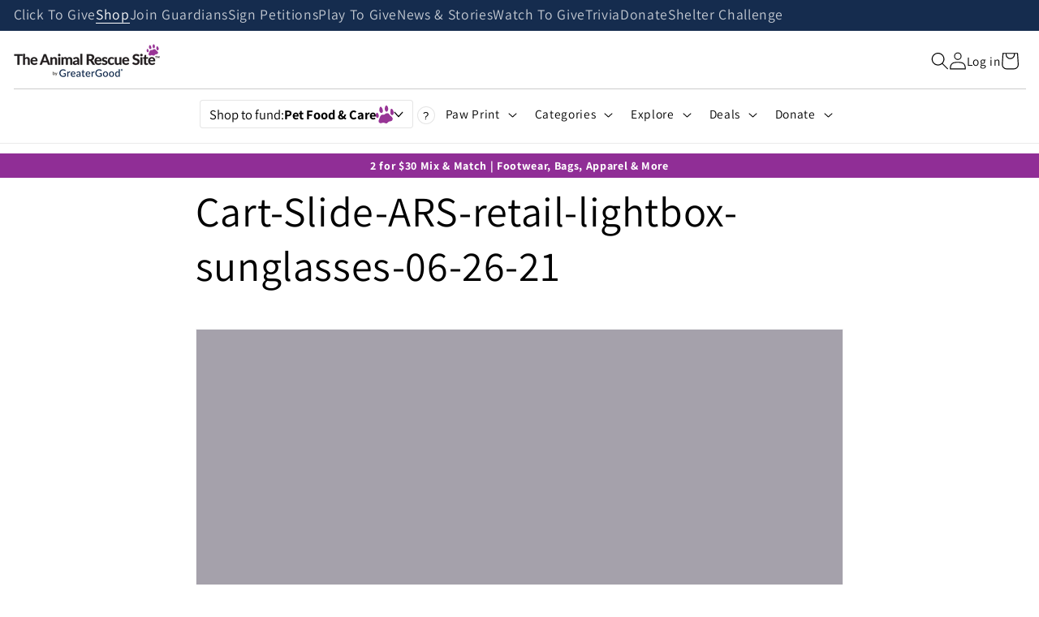

--- FILE ---
content_type: text/html; charset=utf-8
request_url: https://theanimalrescuesite.com/pages/cart-slide-ars-retail-lightbox-sunglasses-06-26-21
body_size: 109864
content:















<!doctype html>
<html class="no-js" lang="en">
	<head>
		






		<script>
			window.__guardianLoadStart = performance.now();
			const GUARDIANS_TIER = '';
			if (GUARDIANS_TIER) {
				window._devGuardiansTier = GUARDIANS_TIER;
			}
		</script>
		<!-- Start of Shoplift scripts -->
		<!-- 2025-04-04T04:15:04.1773856Z -->
<style>.shoplift-hide { opacity: 0 !important; }</style>
<style id="sl-preview-bar-hide">#preview-bar-iframe, #PBarNextFrameWrapper { display: none !important; }</style>
<script type="text/javascript">(function(rootPath, template, themeRole, themeId, isThemePreview){ /* Generated on 2026-01-28T00:00:06.6240858Z */(function(){"use strict";var $=document.createElement("style");$.textContent=`#shoplift-preview-control{position:fixed;max-width:332px;height:56px;background-color:#141414;z-index:9999;bottom:20px;display:flex;border-radius:8px;box-shadow:13px 22px 7px #0000,9px 14px 7px #00000003,5px 8px 6px #0000000d,2px 4px 4px #00000017,1px 1px 2px #0000001a,0 0 #0000001a;align-items:center;margin:0 auto;left:16px;right:16px;opacity:0;transform:translateY(20px);visibility:hidden;transition:opacity .4s ease-in-out,transform .4s ease-in-out,visibility 0s .4s}#shoplift-preview-control.visible{opacity:1;transform:translateY(0);visibility:visible;transition:opacity .4s ease-in-out,transform .4s ease-in-out,visibility 0s 0s}#shoplift-preview-control *{font-family:Inter,sans-serif;color:#fff;box-sizing:border-box;font-size:16px}#shoplift-preview-variant-title{font-weight:400;line-height:140%;font-size:16px;text-align:start;letter-spacing:-.16px;flex-grow:1;text-wrap:nowrap;overflow:hidden;text-overflow:ellipsis}#shoplift-preview-variant-selector{position:relative;display:block;padding:6px 0;height:100%;min-width:0;flex:1 1 auto}#shoplift-preview-variant-menu-trigger{border:none;cursor:pointer;width:100%;background-color:transparent;padding:0 16px;border-left:1px solid #333;border-right:1px solid #333;height:100%;display:flex;align-items:center;justify-content:start;gap:8px}#shoplift-preview-variant-selector .menu-variant-label{width:24px;height:24px;border-radius:50%;padding:6px;display:flex;justify-content:center;align-items:center;font-size:12px;font-style:normal;font-weight:600;line-height:100%;letter-spacing:-.12px;flex-shrink:0}#shoplift-preview-variant-selector .preview-variant-menu{position:absolute;bottom:110%;transform:translate3d(0,20px,0);visibility:hidden;pointer-events:none;opacity:0;cursor:pointer;background-color:#141414;border:1px solid #141414;border-radius:6px;width:100%;max-height:156px;overflow-y:auto;box-shadow:0 8px 16px #0003;z-index:1;transition:opacity .3s ease-in-out,transform .3s ease-in-out,visibility 0s .3s}#shoplift-preview-variant-selector .preview-variant-menu.preview-variant-menu__visible{visibility:visible;pointer-events:auto;opacity:100;transform:translateZ(0);transition:opacity .3s ease-in-out,transform .3s ease-in-out,visibility 0s 0s}@media screen and (max-width:400px){#shoplift-preview-variant-selector .preview-variant-menu{position:fixed;left:0;right:0;width:auto;bottom:110%}}#shoplift-preview-variant-selector .preview-variant-menu .preview-variant-menu--item{padding:12px 16px;display:flex;overflow:hidden}#shoplift-preview-variant-selector .preview-variant-menu .preview-variant-menu--item .menu-variant-label{margin-right:6px}#shoplift-preview-variant-selector .preview-variant-menu .preview-variant-menu--item span{overflow:hidden;text-overflow:ellipsis;text-wrap:nowrap;white-space:nowrap;color:#f6f6f6;font-size:14px;font-style:normal;font-weight:500}#shoplift-preview-variant-selector .preview-variant-menu .preview-variant-menu--item:hover{background-color:#545454}#shoplift-preview-variant-selector .preview-variant-menu .preview-variant-menu--item:last-of-type{border-bottom-left-radius:6px;border-bottom-right-radius:6px}#shoplift-preview-variant-selector .preview-variant-menu .preview-variant-menu--item:first-of-type{border-top-left-radius:6px;border-top-right-radius:6px}#shoplift-preview-control div:has(#shoplift-exit-preview-button){padding:0 16px}#shoplift-exit-preview-button{padding:6px 8px;font-weight:500;line-height:75%;border-radius:4px;background-color:transparent;border:none;text-decoration:none}#shoplift-exit-preview-button:hover{cursor:pointer;background-color:#333}/*$vite$:1*/`,document.head.appendChild($);var B=" daum[ /]| deusu/| yadirectfetcher|(?:^|[^g])news(?!sapphire)|(?<! (?:channel/|google/))google(?!(app|/google| pixel))|(?<! cu)bots?(?:\\b|_)|(?<!(?: ya| yandex|^job|inapp;) ?)search|(?<!(?:lib))http|(?<![hg]m)score|@[a-z][\\w-]+\\.|\\(\\)|\\.com|\\b\\d{13}\\b|^<|^[\\w \\.\\-\\(?:\\):]+(?:/v?\\d+(?:\\.\\d+)?(?:\\.\\d{1,10})*?)?(?:,|$)|^[^ ]{50,}$|^\\d+\\b|^\\w+/[\\w\\(\\)]*$|^active|^ad muncher|^amaya|^avsdevicesdk/|^biglotron|^bot|^bw/|^clamav[ /]|^client/|^cobweb/|^custom|^ddg[_-]android|^discourse|^dispatch/\\d|^downcast/|^duckduckgo|^facebook|^getright/|^gozilla/|^hobbit|^hotzonu|^hwcdn/|^jeode/|^jetty/|^jigsaw|^microsoft bits|^movabletype|^mozilla/\\d\\.\\d \\(compatible;?\\)$|^mozilla/\\d\\.\\d \\w*$|^navermailapp|^netsurf|^offline|^owler|^postman|^python|^rank|^read|^reed|^rest|^rss|^snapchat|^space bison|^svn|^swcd |^taringa|^thumbor/|^track|^valid|^w3c|^webbandit/|^webcopier|^wget|^whatsapp|^wordpress|^xenu link sleuth|^yahoo|^yandex|^zdm/\\d|^zoom marketplace/|^{{.*}}$|admin|analyzer|archive|ask jeeves/teoma|bit\\.ly/|bluecoat drtr|browsex|burpcollaborator|capture|catch|check|chrome-lighthouse|chromeframe|classifier|clean|cloud|crawl|cypress/|dareboost|datanyze|dejaclick|detect|dmbrowser|download|evc-batch/|feed|firephp|gomezagent|headless|httrack|hubspot marketing grader|hydra|ibisbrowser|images|insight|inspect|iplabel|ips-agent|java(?!;)|library|mail\\.ru/|manager|measure|neustar wpm|node|nutch|offbyone|optimize|pageburst|pagespeed|parser|perl|phantomjs|pingdom|powermarks|preview|proxy|ptst[ /]\\d|reputation|resolver|retriever|rexx;|rigor|rss\\b|scan|scrape|server|sogou|sparkler/|speedcurve|spider|splash|statuscake|synapse|synthetic|tools|torrent|trace|transcoder|url|virtuoso|wappalyzer|watch|webglance|webkit2png|whatcms/|zgrab",G=/bot|spider|crawl|http|lighthouse/i,V;function K(){if(V instanceof RegExp)return V;try{V=new RegExp(B,"i")}catch{V=G}return V}function j(l){return!!l&&K().test(l)}class L{timestamp;constructor(){this.timestamp=new Date}}class W extends L{type;testId;hypothesisId;constructor(t,e,i){super(),this.type=3,this.testId=t,this.hypothesisId=e,this.timestamp=i}}class J extends L{type;path;constructor(t){super(),this.type=4,this.path=t}}class Y extends L{type;cart;constructor(t){super(),this.type=5,this.cart=t}}class D extends Error{isBot;constructor(){super(),this.isBot=!0}}function Z(l,t,e){for(const i of t.selectors){const s=l.querySelectorAll(i.cssSelector);for(let r=0;r<s.length;r++)e(t.testId,t.hypothesisId)}H(l,t,(i,s,r,o,n)=>n(s,r),e)}function x(l,t,e){for(const i of t.selectors)F(l,t.testId,t.hypothesisId,i,e??(()=>{}));H(l,t,F,e??(()=>{}))}function M(l){return l.urlPatterns.reduce((t,e)=>{switch(e.operator){case"contains":return t+`.*${e}.*`;case"endsWith":return t+`.*${e}`;case"startsWith":return t+`${e}.*`}},"")}function H(l,t,e,i){new MutationObserver(()=>{for(const r of t.selectors)e(l,t.testId,t.hypothesisId,r,i)}).observe(l.documentElement,{childList:!0,subtree:!0})}function F(l,t,e,i,s){const r=l.querySelectorAll(i.cssSelector);for(let o=0;o<r.length;o++){let n=r.item(o);if(n instanceof HTMLElement&&n.dataset.shoplift!==""){n.dataset.shoplift="";for(const a of i.actions.sort(ot))n=Q(l,i.cssSelector,n,a)}}return r.length>0&&s?(s(t,e),!0):!1}function Q(l,t,e,i){switch(i.type){case"innerHtml":e.innerHTML=i.value;break;case"attribute":X(e,i.scope,i.value);break;case"css":tt(l,t,i.value);break;case"js":et(l,e,i);break;case"copy":return it(e);case"remove":st(e);break;case"move":rt(e,parseInt(i.value));break}return e}function X(l,t,e){l.setAttribute(t,e)}function tt(l,t,e){const i=l.createElement("style");i.innerHTML=`${t} { ${e} }`,l.getElementsByTagName("head")[0]?.appendChild(i)}function et(l,t,e){Function("document","element",`"use strict"; ${e.value}`)(l,t)}function it(l){const t=l.cloneNode(!0);if(!l.parentNode)throw"Can't copy node outside of DOM";return l.parentNode.insertBefore(t,l.nextSibling),t}function st(l){l.remove()}function rt(l,t){if(t===0)return;const e=Array.prototype.slice.call(l.parentElement.children).indexOf(l),i=Math.min(Math.max(e+t,0),l.parentElement.children.length-1);l.parentElement.children.item(i).insertAdjacentElement(t>0?"afterend":"beforebegin",l)}function ot(l,t){return N(l)-N(t)}function N(l){return l.type==="copy"||l.type==="remove"?0:1}var P=(l=>(l[l.Template=0]="Template",l[l.Theme=1]="Theme",l[l.UrlRedirect=2]="UrlRedirect",l[l.Script=3]="Script",l[l.Dom=4]="Dom",l[l.Price=5]="Price",l))(P||{});const nt="data:image/svg+xml,%3csvg%20width='12'%20height='12'%20viewBox='0%200%2012%2012'%20fill='none'%20xmlns='http://www.w3.org/2000/svg'%3e%3cpath%20d='M9.96001%207.90004C9.86501%207.90004%209.77001%207.86504%209.69501%207.79004L6.43501%204.53004C6.19501%204.29004%205.80501%204.29004%205.56501%204.53004L2.30501%207.79004C2.16001%207.93504%201.92001%207.93504%201.77501%207.79004C1.63001%207.64504%201.63001%207.40504%201.77501%207.26004L5.03501%204.00004C5.56501%203.47004%206.43001%203.47004%206.96501%204.00004L10.225%207.26004C10.37%207.40504%2010.37%207.64504%2010.225%207.79004C10.15%207.86004%2010.055%207.90004%209.96001%207.90004Z'%20fill='white'/%3e%3c/svg%3e",at="data:image/svg+xml,%3csvg%20width='14'%20height='24'%20viewBox='0%200%2014%2024'%20fill='none'%20xmlns='http://www.w3.org/2000/svg'%3e%3cpath%20d='M12.3976%2014.5255C12.2833%2013.8788%2012.0498%2013.3024%2011.6952%2012.7961C11.3416%2012.2898%2010.9209%2011.8353%2010.4353%2011.4317C9.94868%2011.0291%209.43546%2010.6488%208.89565%2010.292C8.48487%2010.049%208.09577%209.78565%207.72637%209.50402C7.35697%209.2224%207.08016%208.89503%206.89694%208.51987C6.71273%208.14471%206.67826%207.69533%206.79055%207.1697C6.86345%206.83216%206.97476%206.54647%207.12351%206.31162C7.27324%206.07778%207.47124%205.89986%207.7175%205.77684C7.96377%205.65483%208.21989%205.59383%208.48389%205.59383C8.88087%205.59383%209.17639%205.7016%209.3734%205.91714C9.56943%206.13268%209.68271%206.42345%209.71424%206.78946C9.74576%207.15547%209.72015%207.55401%209.63839%207.98509C9.55663%208.41617%209.43645%208.84724%209.27687%209.27934L13.5127%208.80149C13.9638%207.52656%2014.1017%206.42447%2013.9264%205.49725C13.751%204.56901%2013.2664%203.85122%2012.4724%203.34491C12.239%203.19648%2011.9779%203.07041%2011.6893%202.96569L12.0026%201.50979L9.86397%200L7.3875%201.50979L7.11169%202.78878C6.65166%202.8874%206.21724%203.01957%205.8114%203.19038C4.85292%203.594%204.06684%204.15115%203.45117%204.86385C2.83452%205.57655%202.42571%206.40108%202.22378%207.33847C2.06616%208.06947%202.04942%208.70796%202.17551%209.25087C2.30061%209.7948%202.52028%2010.2828%202.8355%2010.7139C3.14974%2011.145%203.51816%2011.5344%203.93977%2011.881C4.36039%2012.2288%204.782%2012.5521%205.20164%2012.851C5.68334%2013.1702%206.13844%2013.5169%206.56497%2013.8921C6.99052%2014.2672%207.31954%2014.7125%207.55004%2015.228C7.78055%2015.7445%207.81502%2016.3769%207.65347%2017.1262C7.56482%2017.5389%207.43676%2017.8765%207.27028%2018.1388C7.10381%2018.4011%206.89596%2018.5983%206.64772%2018.7295C6.3985%2018.8606%206.12071%2018.9267%205.8114%2018.9267C5.21641%2018.9267%204.79776%2018.6034%204.62833%2018.1632C4.4589%2017.7229%204.47367%2017.2583%204.60075%2016.5639C4.72782%2015.8705%205.05092%2015.1395%205.37107%2014.3699H1.17665C1.17665%2014.3699%200.207341%2016.1115%200.0310135%2017.6762C-0.0655232%2018.5302%200.0635208%2019.2653%200.41519%2019.8844C0.76686%2020.5036%201.33032%2020.9814%202.10655%2021.319C2.39222%2021.443%202.7104%2021.5447%203.05813%2021.623L2.54589%2024H7.17473L7.7047%2021.5386C8.08493%2021.442%208.43857%2021.3231%208.76562%2021.1787C9.73985%2020.7476%2010.52%2020.1427%2011.1071%2019.3649C11.6932%2018.5871%2012.0873%2017.7291%2012.2892%2016.7917C12.4744%2015.9295%2012.5099%2015.1741%2012.3966%2014.5275L12.3976%2014.5255Z'%20fill='white'/%3e%3c/svg%3e";async function lt(l){let t=l.replace(/-/g,"+").replace(/_/g,"/");for(;t.length%4;)t+="=";const e=atob(t),i=Uint8Array.from(e,o=>o.charCodeAt(0)),s=new Blob([i]).stream().pipeThrough(new DecompressionStream("gzip")),r=await new Response(s).text();return JSON.parse(r)}function _(l,t){return typeof t=="string"&&/\d{4}-\d{2}-\d{2}T\d{2}:\d{2}:\d{2}.\d+(?:Z|[+-]\d+)/.test(t)?new Date(t):t}function O(l,t){return t}function k(l,t=!1,e=!1,i=","){const s=l/100;if(e){const o=Math.round(s).toLocaleString("en-US");return i!==","?o.replace(/,/g,i):o}else{const r=t?",":".",o=s.toFixed(2).split("."),n=parseInt(o[0],10),a=o[1]??"00",c=n.toLocaleString("en-US");return i!==","?`${c.replace(/,/g,i)}${r}${a}`:t?`${c.replace(/,/g,".")}${r}${a}`:`${c}${r}${a}`}}function R(l,t,e,i){const s=t.replace("{{amount}}",k(l,!1,!1)).replace("{{amount_no_decimals}}",k(l,!1,!0)).replace("{{amount_with_comma_separator}}",k(l,!0,!1)).replace("{{amount_no_decimals_with_comma_separator}}",k(l,!0,!0)).replace("{{amount_with_space_separator}}",k(l,!1,!1," ")).replace("{{amount_no_decimals_with_space_separator}}",k(l,!1,!0," ")).replace("{{amount_with_apostrophe_separator}}",k(l,!1,!1,"'")).replace("{{amount_no_decimals_with_apostrophe_separator}}",k(l,!1,!0,"'")).replace("{{amount_with_period_and_space_separator}}",k(l,!1,!1,". ")).replace("{{amount_no_decimals_with_period_and_space_separator}}",k(l,!1,!0,". "));return i?`${s} ${e}`:s}function q(l){return l.replace(/[^\d.,\s-]/g,"").trim()}function ct(l){const t=new Map;for(const[e,i,s]of l.v)t.set(e,{priceInCents:i,compareAtPriceInCents:s});return t}function dt(l,t,e,i){const{priceInCents:s,compareAtPriceInCents:r}=e,{mf:o,c:n,cce:a}=i;if(l.getAttribute("data-sl-attribute-p")===t)l.innerHTML=R(s,o,n,a);else if(l.getAttribute("data-sl-attribute-cap")===t)r<=0||r<=s?l.remove():l.innerHTML=R(r,o,n,a);else if(l.getAttribute("data-sl-attribute-discount")===t&&!(r<=0||r<=s)){const h=Math.round((r-s)/r*100),u=q(R(r-s,o,n,!1)),p=l.getAttribute("data-sl-format")||"percent";p==="percent"?l.textContent=`-${h}%`:p==="amount"?l.textContent=`-${u}`:p==="both"&&(l.textContent=`-${h}% (-${u})`)}}function ht(l){const t=[],e={id:"url-pattern",operator:"contains",value:"/"};for(const[i,s,r]of l.v){t.push({id:`p-${i}`,cssSelector:`[data-sl-attribute-p="${i}"]`,urlPatterns:[e],actions:[{id:`p-action-${i}`,type:"innerHtml",scope:"price",value:R(s,l.mf,l.c,l.cce)}]});const o=r<=0||r<=s;if(t.push({id:`cap-${i}`,cssSelector:`[data-sl-attribute-cap="${i}"]`,urlPatterns:[e],actions:[{id:`cap-action-${i}`,type:o?"remove":"innerHtml",scope:"compare-at-price",value:o?"":R(r,l.mf,l.c,l.cce)}]}),!o&&r>s){const n=Math.round((r-s)/r*100),a=q(R(r-s,l.mf,l.c,!1));t.push({id:`d-${i}`,cssSelector:`[data-sl-attribute-discount="${i}"]`,urlPatterns:[e],actions:[{id:`d-action-${i}`,type:"js",scope:null,value:`(function(doc, el) {              var format = el.getAttribute('data-sl-format') || 'percent';              if (format === 'percent') {                el.textContent = '-${n}%';              } else if (format === 'amount') {                el.textContent = '-${a}';              } else if (format === 'both') {                el.textContent = '-${n}% (-${a})';              }            })`}]})}}return t}let U=!1;class pt{constructor(t,e,i,s,r,o,n,a,c,h,u){this.shop=t,this.host=e,this.eventHost=i,this.disableReferrerOverride=a,this.logHistory=[],this.legacySessionKey=`SHOPLIFT_SESSION_${this.shop}`,this.cssHideClass=s?"shoplift-hide":"",this.testConfigs=h.map(d=>({...d,startAt:new Date(d.startAt),statusHistory:d.statusHistory.map(v=>({...v,createdAt:new Date(v.createdAt)}))})),this.inactiveTestConfigs=u,this.sendPageView=!!r,this.shopliftDebug=o===!0,this.gaConfig=n!=={"sendEvents":false,"mode":"gtag"}?n:{sendEvents:!1},this.fetch=window.fetch.bind(window),this.localStorageSet=window.localStorage.setItem.bind(window.localStorage),this.localStorageGet=window.localStorage.getItem.bind(window.localStorage);const p=this.getDeviceType();this.device=p!=="tablet"?p:"mobile",this.state=this.loadState(),this.shopifyAnalyticsId=this.getShopifyAnalyticsId(),this.testsFilteredByAudience=h.filter(d=>d.status=="active"),this.getCountryTimeout=c===1000?1e3:c,this.log("State Loaded",JSON.stringify(this.state))}DATA_SL_ATTRIBUTE_P="data-sl-attribute-p";DATA_SL_TEST_ID="data-sl-test-id";VIEWPORT_TRACK_THRESHOLD=.5;temporarySessionKey="Shoplift_Session";essentialSessionKey="Shoplift_Essential";analyticsSessionKey="Shoplift_Analytics";priceSelectorsSessionKey="Shoplift_PriceSelectors";legacySessionKey;cssHideClass;testConfigs;inactiveTestConfigs;testsFilteredByAudience;sendPageView;shopliftDebug;gaConfig;getCountryTimeout;state;shopifyAnalyticsId;cookie=document.cookie;isSyncing=!1;isSyncingGA=!1;fetch;localStorageSet;localStorageGet;sessionStorageSet=window.sessionStorage.setItem.bind(window.sessionStorage);sessionStorageGet=window.sessionStorage.getItem.bind(window.sessionStorage);urlParams=new URLSearchParams(window.location.search);device;logHistory;activeViewportObservers=new Map;deriveCategoryFromExistingTests(){if(!this.state.temporary.testCategory&&this.state.essential.visitorTests.length>0){const t=this.state.essential.visitorTests.some(e=>{if(!e.hypothesisId)return!1;const i=this.getHypothesis(e.hypothesisId);return i&&["theme","basicScript","price"].includes(i.type)});this.state.temporary.testCategory=t?"global":"conditional",this.persistTemporaryState(),this.log("Derived test category from existing visitorTests: %s",this.state.temporary.testCategory)}}async init(){try{if(this.log("Shoplift script initializing"),window.Shopify&&window.Shopify.designMode){this.log("Skipping script for design mode");return}if(window.location.href.includes("slScreenshot=true")){this.log("Skipping script for screenshot");return}if(window.location.hostname.endsWith(".edgemesh.com")){this.log("Skipping script for preview");return}if(window.location.href.includes("isShopliftMerchant")){const e=this.urlParams.get("isShopliftMerchant")==="true";this.log("Setting merchant session to %s",e),this.state.temporary.isMerchant=e,this.persistTemporaryState()}if(this.state.temporary.isMerchant){this.log("Setting up preview for merchant"),typeof window.shoplift!="object"&&this.setShopliftStub(),this.state.temporary.previewConfig||this.hidePage(),await this.initPreview(),document.querySelector("#sl-preview-bar-hide")?.remove();return}if(this.state.temporary.previewConfig=void 0,j(navigator.userAgent))return;if(navigator.userAgent.includes("Chrome/118")){this.log("Random: %o",[Math.random(),Math.random(),Math.random()]);const e=await this.makeRequest({url:`${this.eventHost}/api/v0/events/ip`,method:"get"}).then(i=>i?.json());this.log(`IP: ${e}`),this.makeRequest({url:`${this.eventHost}/api/v0/logs`,method:"post",data:JSON.stringify(this.debugState(),O)}).catch()}if(this.shopifyAnalyticsId=this.getShopifyAnalyticsId(),this.monitorConsentChange(),this.checkForThemePreview())return;if(!this.disableReferrerOverride&&this.state.temporary.originalReferrer!=null){this.log(`Overriding referrer from '${document.referrer}' to '${this.state.temporary.originalReferrer}'`);const e=this.state.temporary.originalReferrer;delete this.state.temporary.originalReferrer,this.persistTemporaryState(),Object.defineProperty(document,"referrer",{get:()=>e,enumerable:!0,configurable:!0})}if(await this.refreshVisitor(this.shopifyAnalyticsId),await this.handleVisitorTest()){this.log("Redirecting for visitor test");return}this.setShoplift(),this.showPage(),this.ensureCartAttributesForExistingPriceTests(!1),await this.finalize(),console.log("SHOPLIFT SCRIPT INITIALIZED!")}catch(t){if(t instanceof D)return;throw t}finally{typeof window.shoplift!="object"&&this.setShopliftStub()}}getVariantColor(t){switch(t){case"a":return{text:"#141414",bg:"#E2E2E2"};case"b":return{text:"rgba(255, 255, 255, 1)",bg:"rgba(37, 99, 235, 1)"}}}getDefaultVariantTitle(t){return t.title?t.title:t.type==="price"?t.isControl?"Original prices":"Variant prices":t.isControl?"Original":"Untitled variant "+t.label.toUpperCase()}async initPreview(){const t=this.urlParams.get("previewConfig");if(t){this.state.temporary.previewConfig=void 0,this.log("Setting up the preview"),this.log("Found preview config, writing to temporary state");const e=await lt(t);if(this.state.temporary.previewConfig=e,this.state.temporary.previewConfig.testTypeCategory===P.Price){this.hidePage(!0);const s=this.state.temporary.previewConfig;let r=`${this.host}/api/dom-selectors/${s.storeId}/${s.testId}/${s.isDraft||!1}`;s.shopifyProductId&&(r+=`?productId=${s.shopifyProductId}`);const o=await this.makeJsonRequest({method:"get",url:r}).catch(n=>(this.log("Error getting domSelectors",n),null));s.variants.forEach(n=>n.domSelectors=o[n.id]?.domSelectors)}this.persistTemporaryState();const i=new URL(window.location.toString());i.searchParams.delete("previewConfig"),this.queueRedirect(i)}else if(this.state.temporary.previewConfig){this.showPage();const e=this.state.temporary.previewConfig;e.testTypeCategory===P.Template&&this.handleTemplatePreview(e)&&this.initPreviewControls(e),e.testTypeCategory===P.UrlRedirect&&this.handleUrlPreview(e)&&this.initPreviewControls(e),e.testTypeCategory===P.Script&&this.handleScriptPreview(e)&&this.initPreviewControls(e),e.testTypeCategory===P.Price&&await this.handlePricePreview(e)&&this.initPreviewControls(e)}}initPreviewControls(t){document.addEventListener("DOMContentLoaded",()=>{const e=t.variants.find(v=>v.id===t.currentVariant),i=e?.label||"a",s=t.variants,r=document.createElement("div");r.id="shoplift-preview-control";const o=document.createElement("div"),n=document.createElement("img");n.src=at,n.height=24,n.width=14,o.style.padding="0 16px",o.style.lineHeight="100%",o.appendChild(n),r.appendChild(o);const a=document.createElement("div");a.id="shoplift-preview-variant-selector";const c=document.createElement("button");c.id="shoplift-preview-variant-menu-trigger";const h=document.createElement("div");h.className="menu-variant-label",h.style.backgroundColor=this.getVariantColor(i).bg,h.style.color=this.getVariantColor(i).text,h.innerText=i.toUpperCase(),c.appendChild(h);const u=document.createElement("span");if(u.id="shoplift-preview-variant-title",u.innerText=e?this.getDefaultVariantTitle(e):"Untitled variant "+i.toUpperCase(),c.appendChild(u),s.length>1){const v=document.createElement("img");v.src=nt,v.width=12,v.height=12,v.style.height="12px",v.style.width="12px",c.appendChild(v);const T=document.createElement("div");T.className="preview-variant-menu";for(const m of t.variants.filter(S=>S.id!==t.currentVariant)){const S=document.createElement("div");S.className="preview-variant-menu--item";const I=document.createElement("div");I.className="menu-variant-label",I.style.backgroundColor=this.getVariantColor(m.label).bg,I.style.color=this.getVariantColor(m.label).text,I.style.flexShrink="0",I.innerText=m.label.toUpperCase(),S.appendChild(I);const y=document.createElement("span");y.innerText=this.getDefaultVariantTitle(m),S.appendChild(y),S.addEventListener("click",()=>{this.pickVariant(m.id)}),T.appendChild(S)}a.appendChild(T),c.addEventListener("click",()=>{T.className!=="preview-variant-menu preview-variant-menu__visible"?T.classList.add("preview-variant-menu__visible"):T.classList.remove("preview-variant-menu__visible")}),document.addEventListener("click",m=>{m.target instanceof Element&&!c.contains(m.target)&&T.className==="preview-variant-menu preview-variant-menu__visible"&&T.classList.remove("preview-variant-menu__visible")})}else c.style.pointerEvents="none",h.style.margin="0";a.appendChild(c),r.appendChild(a);const p=document.createElement("div"),d=document.createElement("button");d.id="shoplift-exit-preview-button",d.innerText="Exit",p.appendChild(d),d.addEventListener("click",()=>{this.exitPreview()}),r.appendChild(p),document.body.appendChild(r),requestAnimationFrame(()=>{r.classList.add("visible")})}),this.ensureCartAttributesForExistingPriceTests(!0)}pickVariant(t){if(this.state.temporary.previewConfig){const e=this.state.temporary.previewConfig,i=new URL(window.location.toString());if(e.testTypeCategory===P.UrlRedirect){const s=e.variants.find(r=>r.id===e.currentVariant)?.redirectUrl;if(i.pathname===s){const r=e.variants.find(o=>o.id===t)?.redirectUrl;r&&(i.pathname=r)}}if(e.testTypeCategory===P.Template){const s=e.variants.find(r=>r.id===e.currentVariant)?.pathName;if(s&&i.pathname===s){const r=e.variants.find(o=>o.id===t)?.pathName;r&&r!==s&&(i.pathname=r)}}e.currentVariant=t,this.persistTemporaryState(),this.queueRedirect(i)}}exitPreview(){const t=new URL(window.location.toString());if(this.state.temporary.previewConfig?.testTypeCategory===P.Template&&t.searchParams.delete("view"),this.state.temporary.previewConfig?.testTypeCategory===P.Script&&t.searchParams.delete("slVariant"),this.state.temporary.previewConfig?.testTypeCategory===P.UrlRedirect){const i=this.state.temporary.previewConfig.variants.filter(r=>!r.isControl&&r.redirectUrl!==null).map(r=>r.redirectUrl),s=this.state.temporary.previewConfig.variants.find(r=>r.label==="a")?.redirectUrl;i.includes(t.pathname)&&s&&(t.pathname=s)}this.state.temporary.isMerchant=!1,t.searchParams.delete("isShopliftMerchant"),this.state.temporary.previewConfig=void 0,this.persistTemporaryState(),this.hidePage(),this.queueRedirect(t)}handleTemplatePreview(t){const e=t.currentVariant,i=t.variants.find(a=>a.id===e);if(!i)return!1;const s=t.variants.find(a=>a.isControl);if(!s)return!1;this.log("Setting up template preview for type",s.type);const r=new URL(window.location.toString()),o=r.searchParams.get("view"),n=i.type===s.type;return!n&&!i.isControl&&template.suffix===s.affix&&this.typeFromTemplate()===s.type&&i.pathName!==null?(this.log("Hit control template type, redirecting to the variant url"),this.hidePage(),r.pathname=i.pathName,this.queueRedirect(r),!0):(!i.isControl&&this.typeFromTemplate()==i.type&&template.suffix===s.affix&&n&&o!==(i.affix||"__DEFAULT__")&&(this.log("Template type and affix match control, updating the view param"),r.searchParams.delete("view"),this.log("Setting the new viewParam to",i.affix||"__DEFAULT__"),this.hidePage(),r.searchParams.set("view",i.affix||"__DEFAULT__"),this.queueRedirect(r)),o!==null&&o!==i.affix&&(r.searchParams.delete("view"),this.hidePage(),this.queueRedirect(r)),!0)}handleUrlPreview(t){const e=t.currentVariant,i=t.variants.find(o=>o.id===e),s=t.variants.find(o=>o.isControl)?.redirectUrl;if(!i)return!1;this.log("Setting up URL redirect preview");const r=new URL(window.location.toString());return r.pathname===s&&!i.isControl&&i.redirectUrl!==null&&(this.log("Url matches control, redirecting"),this.hidePage(),r.pathname=i.redirectUrl,this.queueRedirect(r)),!0}handleScriptPreview(t){const e=t.currentVariant,i=t.variants.find(o=>o.id===e);if(!i)return!1;this.log("Setting up script preview");const s=new URL(window.location.toString());return s.searchParams.get("slVariant")!==i.id&&(this.log("current id doesn't match the variant, redirecting"),s.searchParams.delete("slVariant"),this.log("Setting the new slVariantParam"),this.hidePage(),s.searchParams.set("slVariant",i.id),this.queueRedirect(s)),!0}async handlePricePreview(t){const e=t.currentVariant,i=t.variants.find(s=>s.id===e);return i?(this.log("Setting up price preview"),i.domSelectors&&i.domSelectors.length>0&&(x(document,{testId:t.testId,hypothesisId:i.id,selectors:i.domSelectors}),this.ensureCartAttributesForExistingPriceTests(!0)),!0):!1}async finalize(){const t=await this.getCartState();t!==null&&this.queueCartUpdate(t),this.pruneStateAndSave(),await this.syncAllEvents()}setShoplift(){this.log("Setting up public API");const e=this.urlParams.get("slVariant")==="true",i=e?null:this.urlParams.get("slVariant");window.shoplift={isHypothesisActive:async s=>{if(this.log("Script checking variant for hypothesis '%s'",s),e)return this.log("Forcing variant for hypothesis '%s'",s),!0;if(i!==null)return this.log("Forcing hypothesis '%s'",i),s===i;const r=this.testConfigs.find(n=>n.hypotheses.some(a=>a.id===s));if(!r)return this.log("No test found for hypothesis '%s'",s),!1;const o=this.state.essential.visitorTests.find(n=>n.testId===r.id);return o?(this.log("Active visitor test found",s),o.hypothesisId===s):(await this.manuallySplitVisitor(r),this.testConfigs.some(n=>n.hypotheses.some(a=>a.id===s&&this.state.essential.visitorTests.some(c=>c.hypothesisId===a.id))))},setAnalyticsConsent:async s=>{await this.onConsentChange(s,!0)},getVisitorData:()=>({visitor:this.state.analytics.visitor,visitorTests:this.state.essential.visitorTests.filter(s=>!s.isInvalid).map(s=>{const{shouldSendToGa:r,savedAt:o,...n}=s;return n})})}}setShopliftStub(){this.log("Setting up stubbed public API");const e=this.urlParams.get("slVariant")==="true",i=e?null:this.urlParams.get("slVariant");window.shoplift={isHypothesisActive:s=>Promise.resolve(e||s===i),setAnalyticsConsent:()=>Promise.resolve(),getVisitorData:()=>({visitor:null,visitorTests:[]})}}async manuallySplitVisitor(t){this.log("Starting manual split for test '%s'",t.id),await this.handleVisitorTest([t]);const e=this.getReservationForTest(t.id);e&&!e.isRealized&&e.entryCriteriaKey&&(this.log("Realizing manual API reservation for test '%s'",t.id),this.realizeReservationForCriteria(e.entryCriteriaKey)),this.saveState(),this.syncAllEvents()}async handleVisitorTest(t){await this.filterTestsByAudience(this.testConfigs,this.state.analytics.visitor??this.buildBaseVisitor(),this.state.essential.visitorTests),this.deriveCategoryFromExistingTests(),this.clearStaleReservations();let e=t?t.filter(i=>this.testsFilteredByAudience.some(s=>s.id===i.id)):[...this.testsForUrl(this.testsFilteredByAudience),...this.domTestsForUrl(this.testsFilteredByAudience)];try{if(e.length===0)return this.log("No tests found"),!1;this.log("Checking for existing visitor test on page");const i=this.getCurrentVisitorHypothesis(e);if(i){this.log("Found current visitor test");const a=this.considerRedirect(i);return a&&(this.log("Redirecting for current visitor test"),this.redirect(i)),a}const s=this.getReservationForCurrentPage();if(s){this.log("Found matching reservation for current page: %s",s.testId);const a=this.getHypothesis(s.hypothesisId);if(a){a.type!=="price"&&this.realizeReservationForCriteria(s.entryCriteriaKey);const c=this.considerRedirect(a);return c&&this.redirect(a),c}}this.log("No active test relation for test page");const r=this.testsForUrl(this.inactiveTestConfigs.filter(a=>this.testIsPaused(a)&&a.hypotheses.some(c=>this.state.essential.visitorTests.some(h=>h.hypothesisId===c.id)))).map(a=>a.id);if(r.length>0)return this.log("Visitor has paused tests for test page, skipping test assignment: %o",r),!1;if(!this.state.temporary.testCategory){const a=this.testsFilteredByAudience.filter(h=>this.isGlobalEntryCriteria(this.getEntryCriteriaKey(h))),c=this.testsFilteredByAudience.filter(h=>!this.isGlobalEntryCriteria(this.getEntryCriteriaKey(h)));if(this.log("Category dice roll - global tests: %o, conditional tests: %o",a.map(h=>({id:h.id,title:h.title,criteria:this.getEntryCriteriaKey(h)})),c.map(h=>({id:h.id,title:h.title,criteria:this.getEntryCriteriaKey(h)}))),a.length>0&&c.length>0){const h=a.length,u=c.length,p=h+u,d=Math.random()*p;this.state.temporary.testCategory=d<h?"global":"conditional",this.log("Category dice roll: rolled %.2f of %d (global weight: %d, conditional weight: %d), selected '%s'",d,p,h,u,this.state.temporary.testCategory)}else a.length>0?(this.state.temporary.testCategory="global",this.log("Only global tests available, setting category to global")):(this.state.temporary.testCategory="conditional",this.log("Only conditional tests available, setting category to conditional"));this.persistTemporaryState()}const o=this.state.temporary.testCategory;if(this.log("Visitor test category: %s",o),o==="global"){const a=this.testsFilteredByAudience.filter(c=>!this.isGlobalEntryCriteria(this.getEntryCriteriaKey(c)));for(const c of a)this.markTestAsBlocked(c,"category:global");e=e.filter(c=>this.isGlobalEntryCriteria(this.getEntryCriteriaKey(c)))}else{const a=this.testsFilteredByAudience.filter(c=>this.isGlobalEntryCriteria(this.getEntryCriteriaKey(c)));for(const c of a)this.markTestAsBlocked(c,"category:conditional");e=e.filter(c=>!this.isGlobalEntryCriteria(this.getEntryCriteriaKey(c)))}if(e.length===0)return this.log("No tests remaining after category filter"),!1;this.createReservations(e);const n=this.getReservationForCurrentPage();if(n&&!n.isRealized){const a=this.getHypothesis(n.hypothesisId);if(a){a.type!=="price"&&this.realizeReservationForCriteria(n.entryCriteriaKey);const c=this.considerRedirect(a);return c&&(this.log("Redirecting for new test"),this.redirect(a)),c}}return!1}finally{this.includeInDomTests(),this.saveState()}}includeInDomTests(){this.applyControlForAudienceFilteredPriceTests();const t=this.getDomTestsForCurrentUrl(),e=this.getVisitorDomHypothesis(t);for(const i of t){this.log("Evaluating dom test '%s'",i.id);const s=i.hypotheses.some(d=>d.type==="price");if(this.state.essential.visitorTests.find(d=>d.testId===i.id&&d.isInvalid&&!d.hypothesisId)){if(this.log("Visitor is blocked from test '%s', applying control prices if price test",i.id),s){const d=i.hypotheses.find(v=>v.isControl);d?.priceData&&(this.applyPriceTestWithMapLookup(i.id,d,[d],()=>{this.log("Control prices applied for blocked visitor, no metrics tracked")}),this.updatePriceTestHiddenInputs(i.id,"control",!1))}continue}const o=this.getReservationForTest(i.id);let n=null,a=!1;const c=e.find(d=>i.hypotheses.some(v=>d.id===v.id));if(o)n=this.getHypothesis(o.hypothesisId)??null,this.log("Using reserved hypothesis '%s' for test '%s'",o.hypothesisId,i.id);else if(c)n=c,this.log("Using existing hypothesis assignment for test '%s'",i.id);else if(s){const d=this.visitorActiveTestTypeWithReservations();d?(a=!0,this.log("Visitor already in test type '%s', treating as non-test for price test '%s'",d,i.id)):n=this.pickHypothesis(i)}else n=this.pickHypothesis(i);if(a&&s){const d=i.hypotheses.find(v=>v.isControl);d?.priceData&&(this.log("Applying control prices for non-test visitor on price test '%s' (Map-based)",i.id),this.applyPriceTestWithMapLookup(i.id,d,[d],()=>{this.log("Control prices applied for non-test visitor, no metrics tracked")}),this.updatePriceTestHiddenInputs(i.id,"control",!1));continue}if(!n){this.log("Failed to pick hypothesis for test");continue}const h=i.bayesianRevision??4,u=n.type==="price",p=h>=5;if(u&&p){if(this.log(`Price test with Map-based lookup (v${h}): ${i.id}`),!n.priceData){this.log("No price data for hypothesis '%s', skipping",n.id);continue}const d=n.isControl?"control":"variant";this.log(`Setting up Map-based price test for ${d} (test: ${i.id})`),this.applyPriceTestWithMapLookup(i.id,n,i.hypotheses,v=>{const T=this.getReservationForTest(v);T&&!T.isRealized&&T.entryCriteriaKey?this.realizeReservationForCriteria(T.entryCriteriaKey):this.queueAddVisitorToTest(v,n),this.saveState(),this.queuePageView(window.location.pathname),this.syncAllEvents()});continue}if(u&&!p){this.log(`Price test without viewport tracking (v${h}): ${i.id}`);const d=this.getDomSelectorsForHypothesis(n);if(d.length===0)continue;x(document,{testId:i.id,hypothesisId:n.id,selectors:d},v=>{this.queueAddVisitorToTest(v,n),this.saveState(),this.queuePageView(window.location.pathname),this.syncAllEvents()});continue}if(!n.domSelectors||n.domSelectors.length===0){this.log("No selectors found, skipping hypothesis");continue}x(document,{testId:i.id,hypothesisId:n.id,selectors:n.domSelectors},d=>{this.queueAddVisitorToTest(d,n),this.saveState(),this.queuePageView(window.location.pathname),this.syncAllEvents()})}}considerRedirect(t){if(this.log("Considering redirect for hypothesis '%s'",t.id),t.isControl)return this.log("Skipping redirect for control"),!1;if(t.type==="basicScript"||t.type==="manualScript")return this.log("Skipping redirect for script test"),!1;const e=this.state.essential.visitorTests.find(o=>o.hypothesisId===t.id),i=new URL(window.location.toString()),r=new URLSearchParams(window.location.search).get("view");if(t.type==="theme"){if(!(t.themeId===themeId)){if(this.log("Theme id '%s' is not hypothesis theme ID '%s'",t.themeId,themeId),e&&e.themeId!==t.themeId&&(e.themeId===themeId||!this.isThemePreview()))this.log("On old theme, redirecting and updating local visitor"),e.themeId=t.themeId;else if(this.isThemePreview())return this.log("On non-test theme, skipping redirect"),!1;return this.log("Hiding page to redirect for theme test"),this.hidePage(),!0}return!1}else if(t.type!=="dom"&&t.type!=="price"&&t.affix!==template.suffix&&t.affix!==r||t.redirectPath&&!i.pathname.endsWith(t.redirectPath))return this.log("Hiding page to redirect for template test"),this.hidePage(),!0;return this.log("Not redirecting"),!1}redirect(t){if(this.log("Redirecting to hypothesis '%s'",t.id),t.isControl)return;const e=new URL(window.location.toString());if(e.searchParams.delete("view"),t.redirectPath){const i=RegExp("^(/w{2}-w{2})/").exec(e.pathname);if(i&&i.length>1){const s=i[1];e.pathname=`${s}${t.redirectPath}`}else e.pathname=t.redirectPath}else t.type==="theme"?(e.searchParams.set("_ab","0"),e.searchParams.set("_fd","0"),e.searchParams.set("_sc","1"),e.searchParams.set("preview_theme_id",t.themeId.toString())):t.type!=="urlRedirect"&&e.searchParams.set("view",t.affix);this.queueRedirect(e)}async refreshVisitor(t){if(t===null||!this.state.essential.isFirstLoad||!this.testConfigs.some(i=>i.visitorOption!=="all"))return;this.log("Refreshing visitor"),this.hidePage();const e=await this.getVisitor(t);e&&e.id&&this.updateLocalVisitor(e)}buildBaseVisitor(){return{shopifyAnalyticsId:this.shopifyAnalyticsId,device:this.device,country:null,...this.state.essential.initialState}}getInitialState(){const t=this.getUTMValue("utm_source")??"",e=this.getUTMValue("utm_medium")??"",i=this.getUTMValue("utm_campaign")??"",s=this.getUTMValue("utm_content")??"",r=window.document.referrer,o=this.device;return{createdAt:new Date,utmSource:t,utmMedium:e,utmCampaign:i,utmContent:s,referrer:r,device:o}}checkForThemePreview(){return this.log("Checking for theme preview"),window.location.hostname.endsWith(".shopifypreview.com")?(this.log("on shopify preview domain"),this.clearThemeBar(!0,!1,this.state),document.querySelector("#sl-preview-bar-hide")?.remove(),!1):this.isThemePreview()?this.state.essential.visitorTests.some(t=>t.isThemeTest&&t.hypothesisId!=null&&this.getHypothesis(t.hypothesisId)&&t.themeId===themeId)?(this.log("On active theme test, removing theme bar"),this.clearThemeBar(!1,!0,this.state),!1):this.state.essential.visitorTests.some(t=>t.isThemeTest&&t.hypothesisId!=null&&!this.getHypothesis(t.hypothesisId)&&t.themeId===themeId)?(this.log("Visitor is on an inactive theme test, redirecting to main theme"),this.redirectToMainTheme(),!0):this.state.essential.isFirstLoad?(this.log("No visitor found on theme preview, redirecting to main theme"),this.redirectToMainTheme(),!0):this.inactiveTestConfigs.some(t=>t.hypotheses.some(e=>e.themeId===themeId))?(this.log("Current theme is an inactive theme test, redirecting to main theme"),this.redirectToMainTheme(),!0):this.testConfigs.some(t=>t.hypotheses.some(e=>e.themeId===themeId))?(this.log("Falling back to clearing theme bar"),this.clearThemeBar(!1,!0,this.state),!1):(this.log("No tests on current theme, skipping script"),this.clearThemeBar(!0,!1,this.state),document.querySelector("#sl-preview-bar-hide")?.remove(),!0):(this.log("Not on theme preview"),this.clearThemeBar(!0,!1,this.state),!1)}redirectToMainTheme(){this.hidePage();const t=new URL(window.location.toString());t.searchParams.set("preview_theme_id",""),this.queueRedirect(t)}testsForUrl(t){const e=new URL(window.location.href),i=this.typeFromTemplate();return t.filter(s=>s.hypotheses.some(r=>r.type!=="dom"&&r.type!=="price"&&(r.isControl&&r.type===i&&r.affix===template.suffix||r.type==="theme"||r.isControl&&r.type==="urlRedirect"&&r.redirectPath&&e.pathname.endsWith(r.redirectPath)||r.type==="basicScript"))&&(s.ignoreTestViewParameterEnforcement||!e.searchParams.has("view")||s.hypotheses.map(r=>r.affix).includes(e.searchParams.get("view")??"")))}domTestsForUrl(t){const e=new URL(window.location.href);return t.filter(i=>i.hypotheses.some(s=>s.type!=="dom"&&s.type!=="price"?!1:s.type==="price"&&s.priceData&&s.priceData.v.length>0?!0:s.domSelectors&&s.domSelectors.some(r=>new RegExp(M(r)).test(e.toString()))))}async filterTestsByAudience(t,e,i){const s=[];let r=e.country;!r&&t.some(o=>o.requiresCountry&&!i.some(n=>n.testId===o.id))&&(this.log("Hiding page to check geoip"),this.hidePage(),r=await this.makeJsonRequest({method:"get",url:`${this.eventHost}/api/v0/visitors/get-country`,signal:AbortSignal.timeout(this.getCountryTimeout)}).catch(o=>(this.log("Error getting country",o),null)));for(const o of t){if(this.log("Checking audience for test '%s'",o.id),this.state.essential.visitorTests.some(c=>c.testId===o.id&&c.hypothesisId==null)){console.log(`Skipping blocked test '${o.id}'`);continue}const n=this.visitorCreatedDuringTestActive(o.statusHistory);(i.some(c=>c.testId===o.id&&(o.device==="all"||o.device===e.device&&o.device===this.device))||this.isTargetAudience(o,e,n,r))&&(this.log("Visitor is in audience for test '%s'",o.id),s.push(o))}this.testsFilteredByAudience=s}isTargetAudience(t,e,i,s){const r=this.getChannel(e);return(t.device==="all"||t.device===e.device&&t.device===this.device)&&(t.visitorOption==="all"||t.visitorOption==="new"&&i||t.visitorOption==="returning"&&!i)&&(t.targetAudiences.length===0||t.targetAudiences.reduce((o,n)=>o||n.reduce((a,c)=>a&&c(e,i,r,s),!0),!1))}visitorCreatedDuringTestActive(t){let e="";for(const i of t){if(this.state.analytics.visitor!==null&&this.state.analytics.visitor.createdAt<i.createdAt||this.state.essential.initialState.createdAt<i.createdAt)break;e=i.status}return e==="active"}getDomTestsForCurrentUrl(){return this.domTestsForUrl(this.testsFilteredByAudience)}getCurrentVisitorHypothesis(t){return t.flatMap(e=>e.hypotheses).find(e=>e.type!=="dom"&&e.type!=="price"&&this.state.essential.visitorTests.some(i=>i.hypothesisId===e.id))}getVisitorDomHypothesis(t){return t.flatMap(e=>e.hypotheses).filter(e=>(e.type==="dom"||e.type==="price")&&this.state.essential.visitorTests.some(i=>i.hypothesisId===e.id))}getHypothesis(t){return this.testConfigs.filter(e=>e.hypotheses.some(i=>i.id===t)).map(e=>e.hypotheses.find(i=>i.id===t))[0]}getDomSelectorsForHypothesis(t){if(!t)return[];if(t.domSelectors&&t.domSelectors.length>0)return t.domSelectors;if(t.priceData){const e=`${this.priceSelectorsSessionKey}_${t.id}`;try{const s=sessionStorage.getItem(e);if(s){const r=JSON.parse(s);return t.domSelectors=r,this.log("Loaded %d price selectors from cache for hypothesis '%s'",r.length,t.id),r}}catch{}const i=ht(t.priceData);t.domSelectors=i;try{sessionStorage.setItem(e,JSON.stringify(i)),this.log("Generated and cached %d price selectors for hypothesis '%s'",i.length,t.id)}catch{this.log("Generated %d price selectors for hypothesis '%s' (cache unavailable)",i.length,t.id)}return i}return[]}hasThemeTest(t){return t.some(e=>e.hypotheses.some(i=>i.type==="theme"))}hasTestThatIsNotThemeTest(t){return t.some(e=>e.hypotheses.some(i=>i.type!=="theme"&&i.type!=="dom"&&i.type!=="price"))}hasThemeAndOtherTestTypes(t){return this.hasThemeTest(t)&&this.hasTestThatIsNotThemeTest(t)}testIsPaused(t){return t.status==="paused"||t.status==="incompatible"||t.status==="suspended"}visitorActiveTestType(){const t=this.state.essential.visitorTests.filter(e=>this.testConfigs.some(i=>i.hypotheses.some(s=>s.id==e.hypothesisId)));return t.length===0?null:t.some(e=>e.isThemeTest)?"theme":"templateOrUrlRedirect"}getReservationType(t){return t==="price"||this.isTemplateTestType(t)?"deferred":"immediate"}isTemplateTestType(t){return["product","collection","landing","index","cart","search","blog","article","collectionList"].includes(t)}getEntryCriteriaKey(t){const e=t.hypotheses.find(i=>i.isControl);if(!e)return`unknown:${t.id}`;switch(e.type){case"theme":return"global:theme";case"basicScript":return"global:autoApi";case"price":return"global:price";case"manualScript":return`conditional:manualApi:${t.id}`;case"urlRedirect":return`conditional:url:${e.redirectPath||"unknown"}`;default:return`conditional:template:${e.type}`}}isGlobalEntryCriteria(t){return t.startsWith("global:")}groupTestsByEntryCriteria(t){const e=new Map;for(const i of t){const s=this.getEntryCriteriaKey(i),r=e.get(s)||[];r.push(i),e.set(s,r)}return e}doesCurrentPageMatchEntryCriteria(t){if(this.isGlobalEntryCriteria(t))return!0;if(t==="conditional:manualApi")return!1;if(t.startsWith("conditional:url:")){const e=t.replace("conditional:url:","");return window.location.pathname.endsWith(e)}if(t.startsWith("conditional:template:")){const e=t.replace("conditional:template:","");return this.typeFromTemplate()===e}return!1}hasActiveReservation(){const t=this.getActiveReservations();return Object.values(t).some(e=>!e.isRealized)}getActiveReservation(){const t=this.getActiveReservations();return Object.values(t).find(e=>!e.isRealized)??null}clearStaleReservations(){const t=this.state.temporary.testReservations;if(!t)return;let e=!1;for(const[i,s]of Object.entries(t)){const r=this.testConfigs.find(n=>n.id===s.testId);if(!r){this.log("Test '%s' no longer in config, clearing reservation for criteria '%s'",s.testId,i),delete t[i],e=!0;continue}if(r.status!=="active"){this.log("Test '%s' status is '%s', clearing reservation for criteria '%s'",s.testId,r.status,i),delete t[i],e=!0;continue}this.testsFilteredByAudience.some(n=>n.id===s.testId)||(this.log("Visitor no longer passes audience for test '%s', clearing reservation for criteria '%s'",s.testId,i),delete t[i],e=!0)}e&&this.persistTemporaryState()}createReservations(t){if(this.state.temporary.testReservations||(this.state.temporary.testReservations={}),this.state.temporary.rolledEntryCriteria||(this.state.temporary.rolledEntryCriteria=[]),this.state.temporary.testCategory==="global"){this.createSingleReservation(t,"global");return}const i=t.filter(n=>this.doesCurrentPageMatchEntryCriteria(this.getEntryCriteriaKey(n))),s=t.filter(n=>!this.doesCurrentPageMatchEntryCriteria(this.getEntryCriteriaKey(n)));this.log("Conditional tests split - matching current page: %d, not matching: %d",i.length,s.length),i.length>0&&this.log("Tests matching current page (same pool): %o",i.map(n=>({id:n.id,title:n.title,criteria:this.getEntryCriteriaKey(n)})));const r=`conditional:current-page:${this.typeFromTemplate()}`;if(i.length>0&&!this.state.temporary.rolledEntryCriteria.includes(r)){this.createSingleReservation(i,r);for(const n of i){const a=this.getEntryCriteriaKey(n);this.state.temporary.rolledEntryCriteria.includes(a)||this.state.temporary.rolledEntryCriteria.push(a)}}const o=this.groupTestsByEntryCriteria(s);for(const[n,a]of o){if(this.state.temporary.rolledEntryCriteria.includes(n)){this.log("Already rolled for criteria '%s', skipping",n);continue}if(a.some(m=>this.state.essential.visitorTests.some(S=>S.testId===m.id))){this.log("Visitor already has VT for criteria '%s', skipping",n),this.state.temporary.rolledEntryCriteria.push(n);continue}const h=[...a].sort((m,S)=>m.id.localeCompare(S.id));this.log("Test dice roll for criteria '%s' - available tests: %o",n,h.map(m=>({id:m.id,title:m.title})));const u=Math.floor(Math.random()*h.length),p=h[u];this.log("Test dice roll: picked index %d of %d, selected test '%s' (%s)",u+1,a.length,p.id,p.title);const d=this.pickHypothesis(p);if(!d){this.log("No hypothesis picked for test '%s'",p.id);continue}const v=this.getReservationType(d.type),T={testId:p.id,hypothesisId:d.id,testType:d.type,reservationType:v,isThemeTest:d.type==="theme",themeId:d.themeId,createdAt:new Date,isRealized:!1,entryCriteriaKey:n};this.state.temporary.testReservations[n]=T,this.state.temporary.rolledEntryCriteria.push(n),this.log("Created %s reservation for test '%s' (criteria: %s)",v,p.id,n);for(const m of a)m.id!==p.id&&this.markTestAsBlocked(m,n)}this.persistTemporaryState()}createSingleReservation(t,e){if(this.state.temporary.rolledEntryCriteria.includes(e)){this.log("Already rolled for pool '%s', skipping",e);return}if(t.some(u=>this.state.essential.visitorTests.some(p=>p.testId===u.id&&!p.isInvalid))){this.log("Visitor already has VT for pool '%s', skipping",e),this.state.temporary.rolledEntryCriteria.push(e);return}if(t.length===0){this.log("No tests in pool '%s'",e);return}const s=[...t].sort((u,p)=>u.id.localeCompare(p.id));this.log("Test dice roll for pool '%s' - available tests: %o",e,s.map(u=>({id:u.id,title:u.title,criteria:this.getEntryCriteriaKey(u)})));const r=Math.floor(Math.random()*s.length),o=s[r];this.log("Test dice roll: picked index %d of %d, selected test '%s' (%s)",r,t.length,o.id,o.title);const n=this.pickHypothesis(o);if(!n){this.log("No hypothesis picked for test '%s'",o.id);return}const a=this.getReservationType(n.type),c=this.getEntryCriteriaKey(o),h={testId:o.id,hypothesisId:n.id,testType:n.type,reservationType:a,isThemeTest:n.type==="theme",themeId:n.themeId,createdAt:new Date,isRealized:!1,entryCriteriaKey:c};this.state.temporary.testReservations[c]=h,this.state.temporary.rolledEntryCriteria.push(e),this.log("Created %s reservation for test '%s' from pool '%s' (criteria: %s)",a,o.id,e,c);for(const u of t)u.id!==o.id&&this.markTestAsBlocked(u,`pool:${e}`);this.persistTemporaryState()}markTestAsBlocked(t,e){this.state.essential.visitorTests.some(i=>i.testId===t.id)||(this.log("Blocking visitor from test '%s' (reason: %s)",t.id,e),this.state.essential.visitorTests.push({createdAt:new Date,testId:t.id,hypothesisId:null,isThemeTest:t.hypotheses.some(i=>i.type==="theme"),shouldSendToGa:!1,isSaved:!0,isInvalid:!0,themeId:void 0}))}realizeReservationForCriteria(t){const e=this.state.temporary.testReservations?.[t];if(!e)return this.log("No reservation found for criteria '%s'",t),!1;if(e.isRealized)return this.log("Reservation already realized for criteria '%s'",t),!1;if(this.state.essential.visitorTests.some(s=>s.testId===e.testId&&!s.isInvalid))return this.log("Visitor already assigned to test '%s'",e.testId),!1;const i=this.getHypothesis(e.hypothesisId);return i?(e.isRealized=!0,this.persistTemporaryState(),this.queueAddVisitorToTest(e.testId,i),this.saveState(),this.log("Realized reservation for test '%s' (criteria: %s)",e.testId,t),!0):(this.log("Hypothesis '%s' not found",e.hypothesisId),!1)}getActiveReservations(){return this.state.temporary.testReservations??{}}getReservationForCurrentPage(){const t=this.getActiveReservations();for(const[e,i]of Object.entries(t)){if(i.isRealized)continue;const s=this.testConfigs.find(r=>r.id===i.testId);if(!(!s||s.status!=="active")&&this.doesCurrentPageMatchEntryCriteria(e))return i}return null}getReservationForTest(t){const e=this.getActiveReservations();return Object.values(e).find(i=>i.testId===t)??null}getReservationTestType(){const t=this.getActiveReservations(),e=Object.values(t);if(e.length===0)return null;for(const i of e)if(i.isThemeTest)return"theme";for(const i of e)if(i.testType==="price")return"price";return e.some(i=>!i.isRealized)?"templateOrUrlRedirect":null}hasPriceTests(t){return t.some(e=>e.hypotheses.some(i=>i.type==="price"))}_priceTestProductIds=null;getPriceTestProductIds(){if(this._priceTestProductIds)return this._priceTestProductIds;const t=new Set;for(const e of this.testConfigs)for(const i of e.hypotheses)if(i.type==="price"){for(const s of i.domSelectors||[]){const r=s.cssSelector.match(/data-sl-attribute-(?:p|cap)="(\d+)"/);r?.[1]&&t.add(r[1])}if(i.priceData?.v)for(const[s]of i.priceData.v)t.add(s)}return this._priceTestProductIds=t,this.log("Built price test product ID cache with %d products",t.size),t}isProductInAnyPriceTest(t){return this.getPriceTestProductIds().has(t)}visitorActiveTestTypeWithReservations(){const t=this.getActiveReservations();for(const r of Object.values(t)){if(r.isThemeTest)return"theme";if(r.testType==="price")return"price"}if(Object.values(t).some(r=>!r.isRealized)){if(this.state.temporary.testCategory==="global")for(const o of Object.values(t)){if(o.testType==="theme")return"theme";if(o.testType==="price")return"price";if(o.testType==="basicScript")return"theme"}return"templateOrUrlRedirect"}const i=this.state.essential.visitorTests.filter(r=>!r.isInvalid&&this.testConfigs.some(o=>o.hypotheses.some(n=>n.id===r.hypothesisId)));return i.length===0?null:i.some(r=>this.getHypothesis(r.hypothesisId)?.type==="price")?"price":i.some(r=>r.isThemeTest)?"theme":"templateOrUrlRedirect"}applyControlForAudienceFilteredPriceTests(){const t=this.testConfigs.filter(s=>s.status==="active"&&s.hypotheses.some(r=>r.type==="price"));if(t.length===0)return;const e=this.testsFilteredByAudience.filter(s=>s.hypotheses.some(r=>r.type==="price")),i=t.filter(s=>!e.some(r=>r.id===s.id));if(i.length!==0){this.log("Found %d price tests filtered by audience, applying control selectors",i.length);for(const s of i){const r=s.hypotheses.find(c=>c.isControl),o=this.getDomSelectorsForHypothesis(r);if(o.length===0){this.log("No control selectors for audience-filtered price test '%s'",s.id);continue}const n=new URL(window.location.href);o.some(c=>{try{return new RegExp(M(c)).test(n.toString())}catch{return!1}})&&(this.log("Applying control selectors for audience-filtered price test '%s'",s.id),x(document,{testId:s.id,hypothesisId:r.id,selectors:o},()=>{this.log("Control selectors applied for audience-filtered visitor, no metrics tracked")}),this.updatePriceTestHiddenInputs(s.id,"control",!1))}}}pickHypothesis(t){let e=Math.random();const i=t.hypotheses.reduce((r,o)=>r+o.visitorCount,0);return t.hypotheses.sort((r,o)=>r.isControl?o.isControl?0:-1:o.isControl?1:0).reduce((r,o)=>{if(r!==null)return r;const a=t.hypotheses.reduce((c,h)=>c&&h.visitorCount>20,!0)?o.visitorCount/i-o.trafficPercentage:0;return e<=o.trafficPercentage-a?o:(e-=o.trafficPercentage,null)},null)}typeFromTemplate(){switch(template.type){case"list-collections":return"collectionList";case"page":return"landing";case"article":case"blog":case"cart":case"collection":case"index":case"product":case"search":return template.type;default:return null}}queueRedirect(t){this.saveState(),this.disableReferrerOverride||(this.log(`Saving temporary referrer override '${document.referrer}'`),this.state.temporary.originalReferrer=document.referrer,this.persistTemporaryState()),window.setTimeout(()=>window.location.assign(t),0),window.setTimeout(()=>{this.syncAllEvents()},2e3)}async syncAllEvents(){const t=async()=>{if(this.isSyncing){window.setTimeout(()=>{(async()=>await t())()},500);return}try{this.isSyncing=!0,this.syncGAEvents(),await this.syncEvents()}finally{this.isSyncing=!1}};await t()}async syncEvents(){if(!this.state.essential.consentApproved||!this.shopifyAnalyticsId||this.state.analytics.queue.length===0)return;const t=this.state.analytics.queue.length,e=this.state.analytics.queue.splice(0,t);this.log("Syncing %s events",t);try{const i={shop:this.shop,visitorDetails:{shopifyAnalyticsId:this.shopifyAnalyticsId,device:this.state.analytics.visitor?.device??this.device,country:this.state.analytics.visitor?.country??null,...this.state.essential.initialState},events:this.state.essential.visitorTests.filter(r=>!r.isInvalid&&!r.isSaved&&r.hypothesisId!=null).map(r=>new W(r.testId,r.hypothesisId,r.createdAt)).concat(e)};await this.sendEvents(i);const s=await this.getVisitor(this.shopifyAnalyticsId);s!==null&&this.updateLocalVisitor(s);for(const r of this.state.essential.visitorTests.filter(o=>!o.isInvalid&&!o.isSaved))r.isSaved=!0,r.savedAt=Date.now()}catch{this.state.analytics.queue.splice(0,0,...e)}finally{this.saveState()}}syncGAEvents(){if(!this.gaConfig.sendEvents){if(U)return;U=!0,this.log("UseGtag is false — skipping GA Events");return}if(this.isSyncingGA){this.log("Already syncing GA - skipping GA events");return}const t=this.state.essential.visitorTests.filter(e=>e.shouldSendToGa);t.length!==0&&(this.isSyncingGA=!0,this.log("Syncing %s GA Events",t.length),Promise.allSettled(t.map(e=>this.sendGAEvent(e))).then(()=>this.log("All gtag events sent")).finally(()=>this.isSyncingGA=!1))}sendGAEvent(t){return new Promise(e=>{this.log("Sending GA Event for test %s, hypothesis %s",t.testId,t.hypothesisId);const i=()=>{this.log("GA acknowledged event for hypothesis %s",t.hypothesisId),t.shouldSendToGa=!1,this.persistEssentialState(),e()},s={exp_variant_string:`SL-${t.testId}-${t.hypothesisId}`};this.shopliftDebug&&Object.assign(s,{debug_mode:!0});function r(o,n,a){window.dataLayer=window.dataLayer||[],window.dataLayer.push(arguments)}this.gaConfig.mode==="gtag"?r("event","experience_impression",{...s,event_callback:i}):(window.dataLayer=window.dataLayer||[],window.dataLayer.push({event:"experience_impression",...s,eventCallback:i}))})}updateLocalVisitor(t){let e;({visitorTests:e,...this.state.analytics.visitor}=t),this.log("updateLocalVisitor - server returned %d tests: %o",e.length,e.map(s=>({testId:s.testId,hypothesisId:s.hypothesisId,isInvalid:s.isInvalid}))),this.log("updateLocalVisitor - local has %d tests: %o",this.state.essential.visitorTests.length,this.state.essential.visitorTests.map(s=>({testId:s.testId,hypothesisId:s.hypothesisId,isSaved:s.isSaved,isInvalid:s.isInvalid})));const i=300*1e3;for(const s of this.state.essential.visitorTests.filter(r=>r.isSaved&&(!r.savedAt||Date.now()-r.savedAt>i)&&!e.some(o=>o.testId===r.testId)))this.log("updateLocalVisitor - marking LOCAL test as INVALID (isSaved && not in server): testId=%s, hypothesisId=%s",s.testId,s.hypothesisId),s.isInvalid=!0;for(const s of e){const r=this.state.essential.visitorTests.findIndex(n=>n.testId===s.testId);if(!(r!==-1))this.log("updateLocalVisitor - ADDING server test (not found locally): testId=%s, hypothesisId=%s",s.testId,s.hypothesisId),this.state.essential.visitorTests.push(s);else{const n=this.state.essential.visitorTests.at(r);this.log("updateLocalVisitor - REPLACING local test with server test: testId=%s, local hypothesisId=%s -> server hypothesisId=%s, local isInvalid=%s -> false",s.testId,n?.hypothesisId,s.hypothesisId,n?.isInvalid),s.isInvalid=!1,s.shouldSendToGa=n?.shouldSendToGa??!1,s.testType=n?.testType,s.assignedTo=n?.assignedTo,s.testTitle=n?.testTitle,this.state.essential.visitorTests.splice(r,1,s)}}this.log("updateLocalVisitor - FINAL local tests: %o",this.state.essential.visitorTests.map(s=>({testId:s.testId,hypothesisId:s.hypothesisId,isSaved:s.isSaved,isInvalid:s.isInvalid}))),this.state.analytics.visitor.storedAt=new Date}async getVisitor(t){try{return await this.makeJsonRequest({method:"get",url:`${this.eventHost}/api/v0/visitors/by-key/${this.shop}/${t}`})}catch{return null}}async sendEvents(t){await this.makeRequest({method:"post",url:`${this.eventHost}/api/v0/events`,data:JSON.stringify(t)})}getUTMValue(t){const i=decodeURIComponent(window.location.search.substring(1)).split("&");for(let s=0;s<i.length;s++){const r=i[s].split("=");if(r[0]===t)return r[1]||null}return null}hidePage(t){this.log("Hiding page"),this.cssHideClass&&!window.document.documentElement.classList.contains(this.cssHideClass)&&(window.document.documentElement.classList.add(this.cssHideClass),t||setTimeout(this.removeAsyncHide(this.cssHideClass),2e3))}showPage(){this.cssHideClass&&this.removeAsyncHide(this.cssHideClass)()}getDeviceType(){function t(){let i=!1;return(function(s){(/(android|bb\d+|meego).+mobile|avantgo|bada\/|blackberry|blazer|compal|elaine|fennec|hiptop|iemobile|ip(hone|od)|iris|kindle|lge |maemo|midp|mmp|mobile.+firefox|netfront|opera m(ob|in)i|palm( os)?|phone|p(ixi|re)\/|plucker|pocket|psp|series(4|6)0|symbian|treo|up\.(browser|link)|vodafone|wap|windows ce|xda|xiino/i.test(s)||/1207|6310|6590|3gso|4thp|50[1-6]i|770s|802s|a wa|abac|ac(er|oo|s\-)|ai(ko|rn)|al(av|ca|co)|amoi|an(ex|ny|yw)|aptu|ar(ch|go)|as(te|us)|attw|au(di|\-m|r |s )|avan|be(ck|ll|nq)|bi(lb|rd)|bl(ac|az)|br(e|v)w|bumb|bw\-(n|u)|c55\/|capi|ccwa|cdm\-|cell|chtm|cldc|cmd\-|co(mp|nd)|craw|da(it|ll|ng)|dbte|dc\-s|devi|dica|dmob|do(c|p)o|ds(12|\-d)|el(49|ai)|em(l2|ul)|er(ic|k0)|esl8|ez([4-7]0|os|wa|ze)|fetc|fly(\-|_)|g1 u|g560|gene|gf\-5|g\-mo|go(\.w|od)|gr(ad|un)|haie|hcit|hd\-(m|p|t)|hei\-|hi(pt|ta)|hp( i|ip)|hs\-c|ht(c(\-| |_|a|g|p|s|t)|tp)|hu(aw|tc)|i\-(20|go|ma)|i230|iac( |\-|\/)|ibro|idea|ig01|ikom|im1k|inno|ipaq|iris|ja(t|v)a|jbro|jemu|jigs|kddi|keji|kgt( |\/)|klon|kpt |kwc\-|kyo(c|k)|le(no|xi)|lg( g|\/(k|l|u)|50|54|\-[a-w])|libw|lynx|m1\-w|m3ga|m50\/|ma(te|ui|xo)|mc(01|21|ca)|m\-cr|me(rc|ri)|mi(o8|oa|ts)|mmef|mo(01|02|bi|de|do|t(\-| |o|v)|zz)|mt(50|p1|v )|mwbp|mywa|n10[0-2]|n20[2-3]|n30(0|2)|n50(0|2|5)|n7(0(0|1)|10)|ne((c|m)\-|on|tf|wf|wg|wt)|nok(6|i)|nzph|o2im|op(ti|wv)|oran|owg1|p800|pan(a|d|t)|pdxg|pg(13|\-([1-8]|c))|phil|pire|pl(ay|uc)|pn\-2|po(ck|rt|se)|prox|psio|pt\-g|qa\-a|qc(07|12|21|32|60|\-[2-7]|i\-)|qtek|r380|r600|raks|rim9|ro(ve|zo)|s55\/|sa(ge|ma|mm|ms|ny|va)|sc(01|h\-|oo|p\-)|sdk\/|se(c(\-|0|1)|47|mc|nd|ri)|sgh\-|shar|sie(\-|m)|sk\-0|sl(45|id)|sm(al|ar|b3|it|t5)|so(ft|ny)|sp(01|h\-|v\-|v )|sy(01|mb)|t2(18|50)|t6(00|10|18)|ta(gt|lk)|tcl\-|tdg\-|tel(i|m)|tim\-|t\-mo|to(pl|sh)|ts(70|m\-|m3|m5)|tx\-9|up(\.b|g1|si)|utst|v400|v750|veri|vi(rg|te)|vk(40|5[0-3]|\-v)|vm40|voda|vulc|vx(52|53|60|61|70|80|81|83|85|98)|w3c(\-| )|webc|whit|wi(g |nc|nw)|wmlb|wonu|x700|yas\-|your|zeto|zte\-/i.test(s.substr(0,4)))&&(i=!0)})(navigator.userAgent||navigator.vendor),i}function e(){let i=!1;return(function(s){(/android|ipad|playbook|silk/i.test(s)||/1207|6310|6590|3gso|4thp|50[1-6]i|770s|802s|a wa|abac|ac(er|oo|s\-)|ai(ko|rn)|al(av|ca|co)|amoi|an(ex|ny|yw)|aptu|ar(ch|go)|as(te|us)|attw|au(di|\-m|r |s )|avan|be(ck|ll|nq)|bi(lb|rd)|bl(ac|az)|br(e|v)w|bumb|bw\-(n|u)|c55\/|capi|ccwa|cdm\-|cell|chtm|cldc|cmd\-|co(mp|nd)|craw|da(it|ll|ng)|dbte|dc\-s|devi|dica|dmob|do(c|p)o|ds(12|\-d)|el(49|ai)|em(l2|ul)|er(ic|k0)|esl8|ez([4-7]0|os|wa|ze)|fetc|fly(\-|_)|g1 u|g560|gene|gf\-5|g\-mo|go(\.w|od)|gr(ad|un)|haie|hcit|hd\-(m|p|t)|hei\-|hi(pt|ta)|hp( i|ip)|hs\-c|ht(c(\-| |_|a|g|p|s|t)|tp)|hu(aw|tc)|i\-(20|go|ma)|i230|iac( |\-|\/)|ibro|idea|ig01|ikom|im1k|inno|ipaq|iris|ja(t|v)a|jbro|jemu|jigs|kddi|keji|kgt( |\/)|klon|kpt |kwc\-|kyo(c|k)|le(no|xi)|lg( g|\/(k|l|u)|50|54|\-[a-w])|libw|lynx|m1\-w|m3ga|m50\/|ma(te|ui|xo)|mc(01|21|ca)|m\-cr|me(rc|ri)|mi(o8|oa|ts)|mmef|mo(01|02|bi|de|do|t(\-| |o|v)|zz)|mt(50|p1|v )|mwbp|mywa|n10[0-2]|n20[2-3]|n30(0|2)|n50(0|2|5)|n7(0(0|1)|10)|ne((c|m)\-|on|tf|wf|wg|wt)|nok(6|i)|nzph|o2im|op(ti|wv)|oran|owg1|p800|pan(a|d|t)|pdxg|pg(13|\-([1-8]|c))|phil|pire|pl(ay|uc)|pn\-2|po(ck|rt|se)|prox|psio|pt\-g|qa\-a|qc(07|12|21|32|60|\-[2-7]|i\-)|qtek|r380|r600|raks|rim9|ro(ve|zo)|s55\/|sa(ge|ma|mm|ms|ny|va)|sc(01|h\-|oo|p\-)|sdk\/|se(c(\-|0|1)|47|mc|nd|ri)|sgh\-|shar|sie(\-|m)|sk\-0|sl(45|id)|sm(al|ar|b3|it|t5)|so(ft|ny)|sp(01|h\-|v\-|v )|sy(01|mb)|t2(18|50)|t6(00|10|18)|ta(gt|lk)|tcl\-|tdg\-|tel(i|m)|tim\-|t\-mo|to(pl|sh)|ts(70|m\-|m3|m5)|tx\-9|up(\.b|g1|si)|utst|v400|v750|veri|vi(rg|te)|vk(40|5[0-3]|\-v)|vm40|voda|vulc|vx(52|53|60|61|70|80|81|83|85|98)|w3c(\-| )|webc|whit|wi(g |nc|nw)|wmlb|wonu|x700|yas\-|your|zeto|zte\-/i.test(s.substr(0,4)))&&(i=!0)})(navigator.userAgent||navigator.vendor),i}return t()?"mobile":e()?"tablet":"desktop"}removeAsyncHide(t){return()=>{t&&window.document.documentElement.classList.remove(t)}}async getCartState(){try{let t=await this.makeJsonRequest({method:"get",url:`${window.location.origin}/cart.js`});return t===null||(t.note===null&&(t=await this.makeJsonRequest({method:"post",url:`${window.location.origin}/cart/update.js`,data:JSON.stringify({note:""})})),t==null)?null:{token:t.token,total_price:t.total_price,total_discount:t.total_discount,currency:t.currency,items_subtotal_price:t.items_subtotal_price,items:t.items.map(e=>({quantity:e.quantity,variant_id:e.variant_id,key:e.key,price:e.price,final_line_price:e.final_line_price,sku:e.sku,product_id:e.product_id}))}}catch(t){return this.log("Error sending cart info",t),null}}ensureCartAttributesForExistingPriceTests(t){try{if(this.log("Checking visitor assignments for active price tests"),t&&this.state.temporary.previewConfig){const e=this.state.temporary.previewConfig;this.log("Using preview config for merchant:",e.testId);let i="variant";if(e.variants&&e.variants.length>0){const s=e.variants.find(r=>r.id===e.currentVariant);s&&s.isControl&&(i="control")}this.log("Merchant preview - updating hidden inputs:",e.testId,i),this.updatePriceTestHiddenInputs(e.testId,i,!0);return}for(const e of this.state.essential.visitorTests){const i=this.testConfigs.find(o=>o.id===e.testId);if(!i){this.log("Test config not found:",e.testId);continue}const s=i.hypotheses.find(o=>o.id===e.hypothesisId);if(!s||s.type!=="price")continue;const r=s.isControl?"control":"variant";this.log("Updating hidden inputs for price test:",e.testId,r),this.updatePriceTestHiddenInputs(e.testId,r,t)}}catch(e){this.log("Error ensuring cart attributes for existing price tests:",e)}}updatePriceTestHiddenInputs(t,e,i){try{this.cleanupPriceTestObservers();const s=`${t}:${e}:${i?"t":"f"}`,r=y=>{const f=y.getAttribute("data-sl-pid");if(!f)return!0;if(i&&this.state.temporary.previewConfig){const g=this.state.temporary.previewConfig,b=e==="control"?"a":"b",C=g.variants.find(A=>A.label===b);if(!C)return!1;for(const A of C.domSelectors||[]){const E=A.cssSelector.match(/data-sl-attribute-(?:p|cap)="(\d+)"/);if(E){const z=E[1];if(this.log(`Extracted ID from selector: ${z}, comparing to: ${f}`),z===f)return this.log("Product ID match found in preview config:",f,"variant:",C.label),!0}else this.log(`Could not extract ID from selector: ${A.cssSelector}`)}return this.log("No product ID match in preview config for:",f,"variant:",b),!1}const w=this.testConfigs.find(g=>g.id===t);if(!w)return this.log("Test config not found for testId:",t),!1;for(const g of w.hypotheses||[]){for(const b of g.domSelectors||[]){const C=b.cssSelector.match(/data-sl-attribute-(?:p|cap)="(\d+)"/);if(C&&C[1]===f)return this.log("Product ID match found in domSelectors:",f,"for test:",t),!0}if(g.priceData?.v){for(const b of g.priceData.v)if(b[0]===f)return this.log("Product ID match found in priceData:",f,"for test:",t),!0}}return this.log("No product ID match for:",f,"in test:",t),!1},o=new Set;let n=!1,a=null;const c=(y,f)=>{if(document.querySelectorAll("[data-sl-attribute-p]").forEach(g=>{if(g instanceof Element&&g.nodeType===Node.ELEMENT_NODE&&g.isConnected&&document.contains(g))try{y.observe(g,{childList:!0,subtree:!0,characterData:!0,characterDataOldValue:!0,attributes:!1})}catch(b){this.log(`Failed to observe element (${f}):`,b)}}),document.body&&document.body.isConnected)try{y.observe(document.body,{childList:!0,subtree:!0,characterData:!0,characterDataOldValue:!0,attributes:!1})}catch(g){this.log(`Failed to observe document.body (${f}):`,g)}},h=(y,f,w,g)=>{const b=y.filter(C=>{const A=C.cssSelector.match(/data-sl-attribute-(?:p|cap)="(\d+)"/);return A&&A[1]===g});this.log(`Applying ${w} DOM selectors, total: ${y.length}, filtered: ${b.length}`),b.length>0&&x(document,{testId:t,hypothesisId:f,selectors:b})},u=(y,f)=>{this.log(`Applying DOM selector changes for product ID: ${y}`),f.disconnect(),n=!0;try{if(i&&this.state.temporary.previewConfig){const w=e==="control"?"a":"b",g=this.state.temporary.previewConfig.variants.find(b=>b.label===w);if(!g?.domSelectors){this.log(`No DOM selectors found for preview variant: ${w}`);return}h(g.domSelectors,g.id,"preview config",y)}else{const w=this.testConfigs.find(b=>b.id===t);if(!w){this.log(`No test config found for testId: ${t}`);return}const g=w.hypotheses.find(b=>e==="control"?b.isControl:!b.isControl);if(!g?.domSelectors){this.log(`No DOM selectors found for assignment: ${e}`);return}h(g.domSelectors,g.id,"live config",y)}}finally{a!==null&&clearTimeout(a),a=window.setTimeout(()=>{n=!1,a=null,c(f,"reconnection"),this.log("Re-established innerHTML observer after DOM changes")},50)}},p=new MutationObserver(y=>{if(!n)for(const f of y){if(f.type!=="childList"&&f.type!=="characterData")continue;let w=f.target;f.type==="characterData"&&(w=f.target.parentElement||f.target.parentNode);let g=w,b=g.getAttribute("data-sl-attribute-p");for(;!b&&g.parentElement;)g=g.parentElement,b=g.getAttribute("data-sl-attribute-p");if(!b)continue;const C=g.innerHTML||g.textContent||"";let A="";f.type==="characterData"&&f.oldValue!==null&&(A=f.oldValue),this.log(`innerHTML changed on element with data-sl-attribute-p="${b}"`),A&&this.log(`Previous content: "${A}"`),this.log(`Current content: "${C}"`),u(b,p)}});c(p,"initial setup"),o.add(p);const d=new MutationObserver(y=>{y.forEach(f=>{f.addedNodes.forEach(w=>{if(w.nodeType===Node.ELEMENT_NODE){const g=w;T(g);const b=g.matches('input[name="properties[_slpt]"]')?[g]:g.querySelectorAll('input[name="properties[_slpt]"]');b.length>0&&this.log(`MutationObserver found ${b.length} new hidden input(s)`),b.forEach(C=>{const A=C.getAttribute("data-sl-pid");if(this.log(`MutationObserver checking new input with data-sl-pid="${A}"`),r(C))C.value!==s&&(C.value=s,this.log("Updated newly added hidden input:",s)),m(C);else{const E=C.getAttribute("data-sl-pid");E&&this.isProductInAnyPriceTest(E)?this.log("Preserving hidden input for product ID '%s' - belongs to a different price test",E):(C.remove(),this.log("Removed newly added non-matching hidden input for product ID:",E))}})}})})});o.add(d);const v=new MutationObserver(y=>{y.forEach(f=>{if(f.type==="attributes"&&f.attributeName==="data-sl-pid"){const w=f.target;if(this.log("AttributeObserver detected data-sl-pid attribute change on:",w.tagName),w.matches('input[name="properties[_slpt]"]')){const g=w,b=f.oldValue,C=g.getAttribute("data-sl-pid");this.log(`data-sl-pid changed from "${b}" to "${C}" - triggering payment placement updates`),r(g)?(g.value!==s&&(g.value=s,this.log("Updated hidden input after data-sl-pid change:",s)),C&&u(C,p),this.log("Re-running payment placement updates after variant change"),T(document.body)):C&&this.isProductInAnyPriceTest(C)?this.log("Preserving hidden input for product ID '%s' - belongs to a different price test",C):(g.remove(),this.log("Removed non-matching hidden input after data-sl-pid change:",C))}}})});o.add(v);const T=y=>{y.tagName==="SHOPIFY-PAYMENT-TERMS"&&(this.log("MutationObserver found new shopify-payment-terms element"),this.updateShopifyPaymentTerms(t,e));const f=y.querySelectorAll("shopify-payment-terms");f.length>0&&(this.log(`MutationObserver found ${f.length} shopify-payment-terms in added node`),this.updateShopifyPaymentTerms(t,e)),y.tagName==="AFTERPAY-PLACEMENT"&&(this.log("MutationObserver found new afterpay-placement element"),this.updateAfterpayPlacements(t,e,"afterpay"));const w=y.querySelectorAll("afterpay-placement");w.length>0&&(this.log(`MutationObserver found ${w.length} afterpay-placement in added node`),this.updateAfterpayPlacements(t,e,"afterpay")),y.tagName==="SQUARE-PLACEMENT"&&(this.log("MutationObserver found new square-placement element"),this.updateAfterpayPlacements(t,e,"square"));const g=y.querySelectorAll("square-placement");g.length>0&&(this.log(`MutationObserver found ${g.length} square-placement in added node`),this.updateAfterpayPlacements(t,e,"square")),y.tagName==="KLARNA-PLACEMENT"&&(this.log("MutationObserver found new klarna-placement element"),this.updateKlarnaPlacements(t,e));const b=y.querySelectorAll("klarna-placement");b.length>0&&(this.log(`MutationObserver found ${b.length} klarna-placement in added node`),this.updateKlarnaPlacements(t,e))},m=y=>{v.observe(y,{attributes:!0,attributeFilter:["data-sl-pid"],attributeOldValue:!0,subtree:!1});const f=y.getAttribute("data-sl-pid");this.log(`Started AttributeObserver on specific input with data-sl-pid="${f}"`)},S=()=>{const y=document.querySelectorAll('input[name="properties[_slpt]"]');this.log(`Found ${y.length} existing hidden inputs to check`),y.forEach(f=>{const w=f.getAttribute("data-sl-pid");this.log(`Checking existing input with data-sl-pid="${w}"`),r(f)?(f.value=s,this.log("Updated existing hidden input:",s),w&&(this.log("Applying initial DOM selector changes for existing product"),u(w,p)),m(f)):w&&this.isProductInAnyPriceTest(w)?this.log("Preserving hidden input for product ID '%s' - belongs to a different price test",w):(f.remove(),this.log("Removed non-matching hidden input for product ID:",w))})},I=()=>{document.body?(d.observe(document.body,{childList:!0,subtree:!0}),this.log("Started MutationObserver on document.body"),S(),T(document.body)):document.readyState==="loading"?document.addEventListener("DOMContentLoaded",()=>{document.body&&(d.observe(document.body,{childList:!0,subtree:!0}),this.log("Started MutationObserver after DOMContentLoaded"),S(),T(document.body))}):(this.log("Set timeout on observer"),setTimeout(I,10))};I(),window.__shopliftPriceTestObservers=o,window.__shopliftPriceTestValue=s,this.log("Set up DOM observer for price test hidden inputs")}catch(s){this.log("Error updating price test hidden inputs:",s)}}updateKlarnaPlacements(t,e){this.updatePlacementElements(t,e,"klarna-placement",(i,s)=>{i.setAttribute("data-purchase-amount",s.toString())})}cleanupPriceTestObservers(){const t=window.__shopliftPriceTestObservers;t&&(t.forEach(e=>{e.disconnect()}),t.clear(),this.log("Cleaned up existing price test observers")),delete window.__shopliftPriceTestObservers,delete window.__shopliftPriceTestValue}updateAfterpayPlacements(t,e,i="afterpay"){const s=i==="square"?"square-placement":"afterpay-placement";if(document.querySelectorAll(s).length===0){this.log(`No ${s} elements found on page - early return`);return}this.updatePlacementElements(t,e,s,(o,n)=>{if(i==="afterpay"){const a=(n/100).toFixed(2);o.setAttribute("data-amount",a)}else o.setAttribute("data-amount",n.toString())}),this.log("updateAfterpayPlacements completed")}updatePlacementElements(t,e,i,s){const r=document.querySelectorAll(i);if(r.length===0){this.log(`No ${i} elements found - early return`);return}let o;if(this.state.temporary.isMerchant&&this.state.temporary.previewConfig){const a=e==="control"?"a":"b",c=this.state.temporary.previewConfig.variants.find(h=>h.label===a);if(!c?.domSelectors){this.log(`No variant found for label ${a} in preview config for ${i}`);return}o=c.domSelectors,this.log(`Using preview config for ${i} in merchant mode, variant: ${a}`)}else{const a=this.testConfigs.find(h=>h.id===t);if(!a){this.log(`No testConfig found for id: ${t} - early return`);return}const c=a.hypotheses.find(h=>e==="control"?h.isControl:!h.isControl);if(!c?.domSelectors){this.log(`No hypothesis or domSelectors found for assignment: ${e} - early return`);return}o=c.domSelectors}const n=new RegExp(`${this.DATA_SL_ATTRIBUTE_P}=["'](\\d+)["']`);r.forEach(a=>{let c=null;const h=a.parentElement;if(h&&(c=h.querySelector('input[name="properties[_slpt]"]')),c||(c=a.querySelector('input[name="properties[_slpt]"]')),!c){this.log(`No hidden input found for ${i} element`);return}const u=c.getAttribute("data-sl-pid");if(!u){this.log("Hidden input has no data-sl-pid attribute - skipping");return}const p=o.find(m=>{const S=m.cssSelector.match(n);return S&&S[1]===u});if(!p){this.log(`No matching selector found for productId: ${u} - skipping element`);return}const d=p.actions.find(m=>m.scope==="price");if(!d?.value){this.log("No price action or value found - skipping element");return}const v=parseFloat(d.value.replace(/[^0-9.]/g,""));if(Number.isNaN(v)){this.log(`Invalid price "${d.value}" for product ${u} - skipping`);return}const T=Math.round(v*100);s(a,T)}),this.log(`updatePlacementElements completed for ${i}`)}updateShopifyPaymentTerms(t,e){const i=document.querySelectorAll("shopify-payment-terms");if(i.length===0)return;this.log("Store using shopify payments");let s;if(this.state.temporary.isMerchant&&this.state.temporary.previewConfig){const o=e==="control"?"a":"b",n=this.state.temporary.previewConfig.variants.find(a=>a.label===o);if(!n||!n.domSelectors){this.log(`No variant found for label ${o} in preview config`);return}s=n.domSelectors,this.log(`Using preview config for shopify-payment-terms in merchant mode, variant: ${o}`)}else{const o=this.testConfigs.find(a=>a.id===t);if(!o)return;const n=o.hypotheses.find(a=>e==="control"?a.isControl===!0:a.isControl===!1);if(!n||!n.domSelectors)return;s=n.domSelectors}const r=new RegExp(`${this.DATA_SL_ATTRIBUTE_P}=["'](\\d+)["']`);i.forEach(o=>{const n=o.getAttribute("variant-id");if(!n)return;const a=s.find(c=>{const h=c.cssSelector.match(r);return h&&h[1]===n});if(a){const c=a.actions.find(h=>h.scope==="price");if(c&&c.value){const h=o.getAttribute("shopify-meta");if(h)try{const u=JSON.parse(h);if(u.variants&&Array.isArray(u.variants)){const p=u.variants.find(d=>d.id?.toString()===n);if(p){p.full_price=c.value;const d=parseFloat(c.value.replace(/[^0-9.]/g,""));if(p.number_of_payment_terms&&p.number_of_payment_terms>1){const v=d/p.number_of_payment_terms;p.price_per_term=`$${v.toFixed(2)}`}o.setAttribute("shopify-meta",JSON.stringify(u))}}}catch(u){this.log("Error parsing/updating shoplift-meta:",u)}}}})}async makeJsonRequest(t){const e=await this.makeRequest(t);return e===null?null:JSON.parse(await e.text(),_)}async makeRequest(t){const{url:e,method:i,headers:s,data:r,signal:o}=t,n=new Headers;if(s)for(const c in s)n.append(c,s[c]);(!s||!s.Accept)&&n.append("Accept","application/json"),(!s||!s["Content-Type"])&&n.append("Content-Type","application/json"),(this.eventHost.includes("ngrok.io")||this.eventHost.includes("ngrok-free.app"))&&n.append("ngrok-skip-browser-warning","1234");const a=await this.fetch(e,{method:i,headers:n,body:r,signal:o});if(!a.ok){if(a.status===204)return null;if(a.status===422){const c=await a.json();if(typeof c<"u"&&c.isBot)throw new D}throw new Error(`Error sending shoplift request ${a.status}`)}return a}queueAddVisitorToTest(t,e){if(this.state.essential.visitorTests.some(s=>s.testId===t))return;const i=this.testConfigs.find(s=>s.id===t);if(this.state.essential.visitorTests.push({createdAt:new Date,testId:t,hypothesisId:e.id,isThemeTest:e.type==="theme",themeId:e.themeId,isSaved:!1,isInvalid:!1,shouldSendToGa:!0,testType:e.type,assignedTo:e.isControl?"control":"variant",testTitle:i?.title}),e.type==="price"){const s=e.isControl?"control":"variant";this.log("Price test assignment detected, updating cart attributes:",t,s),this.updatePriceTestHiddenInputs(t,s,!1)}}queueCartUpdate(t){this.queueEvent(new Y(t))}queuePageView(t){this.queueEvent(new J(t))}queueEvent(t){!this.state.essential.consentApproved&&this.state.essential.hasConsentInteraction||this.state.analytics.queue.length>10||this.state.analytics.queue.push(t)}legacyGetLocalStorageVisitor(){const t=this.localStorageGet(this.legacySessionKey);if(t)try{return JSON.parse(t,_)}catch{}return null}pruneStateAndSave(){this.state.essential.visitorTests=this.state.essential.visitorTests.filter(t=>this.testConfigs.some(e=>e.id==t.testId)||this.inactiveTestConfigs.filter(e=>this.testIsPaused(e)).some(e=>e.id===t.testId)),this.saveState()}saveState(){this.persistEssentialState(),this.persistAnalyticsState()}loadState(){const t=this.loadAnalyticsState(),e={analytics:t,essential:this.loadEssentialState(t),temporary:this.loadTemporaryState()},i=this.legacyGetLocalStorageVisitor(),s=this.legacyGetCookieVisitor(),r=[i,s].filter(o=>o!==null).sort((o,n)=>+n.storedAt-+o.storedAt)[0];return e.analytics.visitor===null&&r&&({visitorTests:e.essential.visitorTests,...e.analytics.visitor}=r,e.essential.isFirstLoad=!1,e.essential.initialState={createdAt:r.createdAt,referrer:r.referrer,utmCampaign:r.utmCampaign,utmContent:r.utmContent,utmMedium:r.utmMedium,utmSource:r.utmSource,device:r.device},this.deleteCookie("SHOPLIFT"),this.deleteLocalStorage(this.legacySessionKey)),!e.essential.consentApproved&&e.essential.hasConsentInteraction&&this.deleteLocalStorage(this.analyticsSessionKey),e}loadEssentialState(t){const e=this.loadLocalStorage(this.essentialSessionKey),i=this.loadCookie(this.essentialSessionKey),s=this.getInitialState();t.visitor?.device&&(s.device=t.visitor.device);const r={timestamp:new Date,consentApproved:!1,hasConsentInteraction:!1,debugMode:!1,initialState:s,visitorTests:[],isFirstLoad:!0},o=[e,i].filter(n=>n!==null).sort((n,a)=>+a.timestamp-+n.timestamp)[0]??r;return o.initialState||(t.visitor!==null?o.initialState=t.visitor:(o.initialState=s,o.initialState.createdAt=o.timestamp)),o}loadAnalyticsState(){const t=this.loadLocalStorage(this.analyticsSessionKey),e=this.loadCookie(this.analyticsSessionKey),i={timestamp:new Date,visitor:null,queue:[]},s=[t,e].filter(r=>r!==null).sort((r,o)=>+o.timestamp-+r.timestamp)[0]??i;return s.queue.length===0&&t&&t.queue.length>1&&(s.queue=t.queue),s}loadTemporaryState(){const t=this.sessionStorageGet(this.temporarySessionKey),e=t?JSON.parse(t,_):null,i=this.loadCookie(this.temporarySessionKey);return e??i??{isMerchant:!1,timestamp:new Date}}persistEssentialState(){this.log("Persisting essential state"),this.state.essential.isFirstLoad=!1,this.state.essential.timestamp=new Date,this.persistLocalStorageState(this.essentialSessionKey,this.state.essential),this.persistCookieState(this.essentialSessionKey,this.state.essential)}persistAnalyticsState(){this.log("Persisting analytics state"),this.state.essential.consentApproved&&(this.state.analytics.timestamp=new Date,this.persistLocalStorageState(this.analyticsSessionKey,this.state.analytics),this.persistCookieState(this.analyticsSessionKey,{...this.state.analytics,queue:[]}))}persistTemporaryState(){this.log("Setting temporary session state"),this.state.temporary.timestamp=new Date,this.sessionStorageSet(this.temporarySessionKey,JSON.stringify(this.state.temporary)),this.persistCookieState(this.temporarySessionKey,this.state.temporary,!0)}loadLocalStorage(t){const e=this.localStorageGet(t);if(e===null)return null;try{return JSON.parse(e,_)}catch{return null}}loadCookie(t){const e=this.getCookie(t);if(e===null)return null;try{return JSON.parse(e,_)}catch{return null}}persistLocalStorageState(t,e){this.localStorageSet(t,JSON.stringify(e))}persistCookieState(t,e,i=!1){const s=JSON.stringify(e),r=i?"":`expires=${new Date(new Date().getTime()+864e5*365).toUTCString()};`;document.cookie=`${t}=${s};domain=.${window.location.hostname};path=/;SameSite=Strict;${r}`}deleteCookie(t){const e=new Date(0).toUTCString();document.cookie=`${t}=;domain=.${window.location.hostname};path=/;expires=${e};`}deleteLocalStorage(t){window.localStorage.removeItem(t)}getChannel(t){return[{"name":"cross-network","test":(v) => new RegExp(".*cross-network.*", "i").test(v.utmCampaign)},{"name":"direct","test":(v) => v.utmSource === "" && v.utmMedium === ""},{"name":"paid-shopping","test":(v) => (new RegExp("^(?:Google|IGShopping|aax-us-east\.amazon-adsystem\.com|aax\.amazon-adsystem\.com|alibaba|alibaba\.com|amazon|amazon\.co\.uk|amazon\.com|apps\.shopify\.com|checkout\.shopify\.com|checkout\.stripe\.com|cr\.shopping\.naver\.com|cr2\.shopping\.naver\.com|ebay|ebay\.co\.uk|ebay\.com|ebay\.com\.au|ebay\.de|etsy|etsy\.com|m\.alibaba\.com|m\.shopping\.naver\.com|mercadolibre|mercadolibre\.com|mercadolibre\.com\.ar|mercadolibre\.com\.mx|message\.alibaba\.com|msearch\.shopping\.naver\.com|nl\.shopping\.net|no\.shopping\.net|offer\.alibaba\.com|one\.walmart\.com|order\.shopping\.yahoo\.co\.jp|partners\.shopify\.com|s3\.amazonaws\.com|se\.shopping\.net|shop\.app|shopify|shopify\.com|shopping\.naver\.com|shopping\.yahoo\.co\.jp|shopping\.yahoo\.com|shopzilla|shopzilla\.com|simplycodes\.com|store\.shopping\.yahoo\.co\.jp|stripe|stripe\.com|uk\.shopping\.net|walmart|walmart\.com)$", "i").test(v.utmSource) || new RegExp("^(.*(([^a-df-z]|^)shop|shopping).*)$", "i").test(v.utmCampaign)) && new RegExp("^(.*cp.*|ppc|retargeting|paid.*)$", "i").test(v.utmMedium)},{"name":"paid-search","test":(v) => new RegExp("^(?:360\.cn|alice|aol|ar\.search\.yahoo\.com|ask|at\.search\.yahoo\.com|au\.search\.yahoo\.com|auone|avg|babylon|baidu|biglobe|biglobe\.co\.jp|biglobe\.ne\.jp|bing|br\.search\.yahoo\.com|ca\.search\.yahoo\.com|centrum\.cz|ch\.search\.yahoo\.com|cl\.search\.yahoo\.com|cn\.bing\.com|cnn|co\.search\.yahoo\.com|comcast|conduit|daum|daum\.net|de\.search\.yahoo\.com|dk\.search\.yahoo\.com|dogpile|dogpile\.com|duckduckgo|ecosia\.org|email\.seznam\.cz|eniro|es\.search\.yahoo\.com|espanol\.search\.yahoo\.com|exalead\.com|excite\.com|fi\.search\.yahoo\.com|firmy\.cz|fr\.search\.yahoo\.com|globo|go\.mail\.ru|google|google-play|hk\.search\.yahoo\.com|id\.search\.yahoo\.com|in\.search\.yahoo\.com|incredimail|it\.search\.yahoo\.com|kvasir|lens\.google\.com|lite\.qwant\.com|lycos|m\.baidu\.com|m\.naver\.com|m\.search\.naver\.com|m\.sogou\.com|mail\.rambler\.ru|mail\.yandex\.ru|malaysia\.search\.yahoo\.com|msn|msn\.com|mx\.search\.yahoo\.com|najdi|naver|naver\.com|news\.google\.com|nl\.search\.yahoo\.com|no\.search\.yahoo\.com|ntp\.msn\.com|nz\.search\.yahoo\.com|onet|onet\.pl|pe\.search\.yahoo\.com|ph\.search\.yahoo\.com|pl\.search\.yahoo\.com|play\.google\.com|qwant|qwant\.com|rakuten|rakuten\.co\.jp|rambler|rambler\.ru|se\.search\.yahoo\.com|search-results|search\.aol\.co\.uk|search\.aol\.com|search\.google\.com|search\.smt\.docomo\.ne\.jp|search\.ukr\.net|secureurl\.ukr\.net|seznam|seznam\.cz|sg\.search\.yahoo\.com|so\.com|sogou|sogou\.com|sp-web\.search\.auone\.jp|startsiden|startsiden\.no|suche\.aol\.de|terra|th\.search\.yahoo\.com|tr\.search\.yahoo\.com|tut\.by|tw\.search\.yahoo\.com|uk\.search\.yahoo\.com|ukr|us\.search\.yahoo\.com|virgilio|vn\.search\.yahoo\.com|wap\.sogou\.com|webmaster\.yandex\.ru|websearch\.rakuten\.co\.jp|yahoo|yahoo\.co\.jp|yahoo\.com|yandex|yandex\.by|yandex\.com|yandex\.com\.tr|yandex\.fr|yandex\.kz|yandex\.ru|yandex\.ua|yandex\.uz|zen\.yandex\.ru)$", "i").test(v.utmSource) && new RegExp("^(.*cp.*|ppc|retargeting|paid.*)$", "i").test(v.utmMedium)},{"name":"paid-social","test":(v) => new RegExp("^(?:43things|43things\.com|51\.com|5ch\.net|Hatena|ImageShack|academia\.edu|activerain|activerain\.com|activeworlds|activeworlds\.com|addthis|addthis\.com|airg\.ca|allnurses\.com|allrecipes\.com|alumniclass|alumniclass\.com|ameba\.jp|ameblo\.jp|americantowns|americantowns\.com|amp\.reddit\.com|ancestry\.com|anobii|anobii\.com|answerbag|answerbag\.com|answers\.yahoo\.com|aolanswers|aolanswers\.com|apps\.facebook\.com|ar\.pinterest\.com|artstation\.com|askubuntu|askubuntu\.com|asmallworld\.com|athlinks|athlinks\.com|away\.vk\.com|awe\.sm|b\.hatena\.ne\.jp|baby-gaga|baby-gaga\.com|babyblog\.ru|badoo|badoo\.com|bebo|bebo\.com|beforeitsnews|beforeitsnews\.com|bharatstudent|bharatstudent\.com|biip\.no|biswap\.org|bit\.ly|blackcareernetwork\.com|blackplanet|blackplanet\.com|blip\.fm|blog\.com|blog\.feedspot\.com|blog\.goo\.ne\.jp|blog\.naver\.com|blog\.yahoo\.co\.jp|blogg\.no|bloggang\.com|blogger|blogger\.com|blogher|blogher\.com|bloglines|bloglines\.com|blogs\.com|blogsome|blogsome\.com|blogspot|blogspot\.com|blogster|blogster\.com|blurtit|blurtit\.com|bookmarks\.yahoo\.co\.jp|bookmarks\.yahoo\.com|br\.pinterest\.com|brightkite|brightkite\.com|brizzly|brizzly\.com|business\.facebook\.com|buzzfeed|buzzfeed\.com|buzznet|buzznet\.com|cafe\.naver\.com|cafemom|cafemom\.com|camospace|camospace\.com|canalblog\.com|care\.com|care2|care2\.com|caringbridge\.org|catster|catster\.com|cbnt\.io|cellufun|cellufun\.com|centerblog\.net|chat\.zalo\.me|chegg\.com|chicagonow|chicagonow\.com|chiebukuro\.yahoo\.co\.jp|classmates|classmates\.com|classquest|classquest\.com|co\.pinterest\.com|cocolog-nifty|cocolog-nifty\.com|copainsdavant\.linternaute\.com|couchsurfing\.org|cozycot|cozycot\.com|cross\.tv|crunchyroll|crunchyroll\.com|cyworld|cyworld\.com|cz\.pinterest\.com|d\.hatena\.ne\.jp|dailystrength\.org|deluxe\.com|deviantart|deviantart\.com|dianping|dianping\.com|digg|digg\.com|diigo|diigo\.com|discover\.hubpages\.com|disqus|disqus\.com|dogster|dogster\.com|dol2day|dol2day\.com|doostang|doostang\.com|dopplr|dopplr\.com|douban|douban\.com|draft\.blogger\.com|draugiem\.lv|drugs-forum|drugs-forum\.com|dzone|dzone\.com|edublogs\.org|elftown|elftown\.com|epicurious\.com|everforo\.com|exblog\.jp|extole|extole\.com|facebook|facebook\.com|faceparty|faceparty\.com|fandom\.com|fanpop|fanpop\.com|fark|fark\.com|fb|fb\.me|fc2|fc2\.com|feedspot|feministing|feministing\.com|filmaffinity|filmaffinity\.com|flickr|flickr\.com|flipboard|flipboard\.com|folkdirect|folkdirect\.com|foodservice|foodservice\.com|forums\.androidcentral\.com|forums\.crackberry\.com|forums\.imore\.com|forums\.nexopia\.com|forums\.webosnation\.com|forums\.wpcentral\.com|fotki|fotki\.com|fotolog|fotolog\.com|foursquare|foursquare\.com|free\.facebook\.com|friendfeed|friendfeed\.com|fruehstueckstreff\.org|fubar|fubar\.com|gaiaonline|gaiaonline\.com|gamerdna|gamerdna\.com|gather\.com|geni\.com|getpocket\.com|glassboard|glassboard\.com|glassdoor|glassdoor\.com|godtube|godtube\.com|goldenline\.pl|goldstar|goldstar\.com|goo\.gl|gooblog|goodreads|goodreads\.com|google\+|googlegroups\.com|googleplus|govloop|govloop\.com|gowalla|gowalla\.com|gree\.jp|groups\.google\.com|gulli\.com|gutefrage\.net|habbo|habbo\.com|hi5|hi5\.com|hootsuite|hootsuite\.com|houzz|houzz\.com|hoverspot|hoverspot\.com|hr\.com|hu\.pinterest\.com|hubculture|hubculture\.com|hubpages\.com|hyves\.net|hyves\.nl|ibibo|ibibo\.com|id\.pinterest\.com|identi\.ca|ig|imageshack\.com|imageshack\.us|imvu|imvu\.com|in\.pinterest\.com|insanejournal|insanejournal\.com|instagram|instagram\.com|instapaper|instapaper\.com|internations\.org|interpals\.net|intherooms|intherooms\.com|irc-galleria\.net|is\.gd|italki|italki\.com|jammerdirect|jammerdirect\.com|jappy\.com|jappy\.de|kaboodle\.com|kakao|kakao\.com|kakaocorp\.com|kaneva|kaneva\.com|kin\.naver\.com|l\.facebook\.com|l\.instagram\.com|l\.messenger\.com|last\.fm|librarything|librarything\.com|lifestream\.aol\.com|line|line\.me|linkedin|linkedin\.com|listal|listal\.com|listography|listography\.com|livedoor\.com|livedoorblog|livejournal|livejournal\.com|lm\.facebook\.com|lnkd\.in|m\.blog\.naver\.com|m\.cafe\.naver\.com|m\.facebook\.com|m\.kin\.naver\.com|m\.vk\.com|m\.yelp\.com|mbga\.jp|medium\.com|meetin\.org|meetup|meetup\.com|meinvz\.net|meneame\.net|menuism\.com|messages\.google\.com|messages\.yahoo\.co\.jp|messenger|messenger\.com|mix\.com|mixi\.jp|mobile\.facebook\.com|mocospace|mocospace\.com|mouthshut|mouthshut\.com|movabletype|movabletype\.com|mubi|mubi\.com|my\.opera\.com|myanimelist\.net|myheritage|myheritage\.com|mylife|mylife\.com|mymodernmet|mymodernmet\.com|myspace|myspace\.com|netvibes|netvibes\.com|news\.ycombinator\.com|newsshowcase|nexopia|ngopost\.org|niconico|nicovideo\.jp|nightlifelink|nightlifelink\.com|ning|ning\.com|nl\.pinterest\.com|odnoklassniki\.ru|odnoklassniki\.ua|okwave\.jp|old\.reddit\.com|oneworldgroup\.org|onstartups|onstartups\.com|opendiary|opendiary\.com|oshiete\.goo\.ne\.jp|out\.reddit\.com|over-blog\.com|overblog\.com|paper\.li|partyflock\.nl|photobucket|photobucket\.com|pinboard|pinboard\.in|pingsta|pingsta\.com|pinterest|pinterest\.at|pinterest\.ca|pinterest\.ch|pinterest\.cl|pinterest\.co\.kr|pinterest\.co\.uk|pinterest\.com|pinterest\.com\.au|pinterest\.com\.mx|pinterest\.de|pinterest\.es|pinterest\.fr|pinterest\.it|pinterest\.jp|pinterest\.nz|pinterest\.ph|pinterest\.pt|pinterest\.ru|pinterest\.se|pixiv\.net|pl\.pinterest\.com|playahead\.se|plurk|plurk\.com|plus\.google\.com|plus\.url\.google\.com|pocket\.co|posterous|posterous\.com|pro\.homeadvisor\.com|pulse\.yahoo\.com|qapacity|qapacity\.com|quechup|quechup\.com|quora|quora\.com|qzone\.qq\.com|ravelry|ravelry\.com|reddit|reddit\.com|redux|redux\.com|renren|renren\.com|researchgate\.net|reunion|reunion\.com|reverbnation|reverbnation\.com|rtl\.de|ryze|ryze\.com|salespider|salespider\.com|scoop\.it|screenrant|screenrant\.com|scribd|scribd\.com|scvngr|scvngr\.com|secondlife|secondlife\.com|serverfault|serverfault\.com|shareit|sharethis|sharethis\.com|shvoong\.com|sites\.google\.com|skype|skyrock|skyrock\.com|slashdot\.org|slideshare\.net|smartnews\.com|snapchat|snapchat\.com|social|sociallife\.com\.br|socialvibe|socialvibe\.com|spaces\.live\.com|spoke|spoke\.com|spruz|spruz\.com|ssense\.com|stackapps|stackapps\.com|stackexchange|stackexchange\.com|stackoverflow|stackoverflow\.com|stardoll\.com|stickam|stickam\.com|studivz\.net|suomi24\.fi|superuser|superuser\.com|sweeva|sweeva\.com|t\.co|t\.me|tagged|tagged\.com|taggedmail|taggedmail\.com|talkbiznow|talkbiznow\.com|taringa\.net|techmeme|techmeme\.com|tencent|tencent\.com|tiktok|tiktok\.com|tinyurl|tinyurl\.com|toolbox|toolbox\.com|touch\.facebook\.com|tr\.pinterest\.com|travellerspoint|travellerspoint\.com|tripadvisor|tripadvisor\.com|trombi|trombi\.com|trustpilot|tudou|tudou\.com|tuenti|tuenti\.com|tumblr|tumblr\.com|tweetdeck|tweetdeck\.com|twitter|twitter\.com|twoo\.com|typepad|typepad\.com|unblog\.fr|urbanspoon\.com|ushareit\.com|ushi\.cn|vampirefreaks|vampirefreaks\.com|vampirerave|vampirerave\.com|vg\.no|video\.ibm\.com|vk\.com|vkontakte\.ru|wakoopa|wakoopa\.com|wattpad|wattpad\.com|web\.facebook\.com|web\.skype\.com|webshots|webshots\.com|wechat|wechat\.com|weebly|weebly\.com|weibo|weibo\.com|wer-weiss-was\.de|weread|weread\.com|whatsapp|whatsapp\.com|wiki\.answers\.com|wikihow\.com|wikitravel\.org|woot\.com|wordpress|wordpress\.com|wordpress\.org|xanga|xanga\.com|xing|xing\.com|yahoo-mbga\.jp|yammer|yammer\.com|yelp|yelp\.co\.uk|yelp\.com|youroom\.in|za\.pinterest\.com|zalo|zoo\.gr|zooppa|zooppa\.com)$", "i").test(v.utmSource) && new RegExp("^(.*cp.*|ppc|retargeting|paid.*)$", "i").test(v.utmMedium)},{"name":"paid-video","test":(v) => new RegExp("^(?:blog\.twitch\.tv|crackle|crackle\.com|curiositystream|curiositystream\.com|d\.tube|dailymotion|dailymotion\.com|dashboard\.twitch\.tv|disneyplus|disneyplus\.com|fast\.wistia\.net|help\.hulu\.com|help\.netflix\.com|hulu|hulu\.com|id\.twitch\.tv|iq\.com|iqiyi|iqiyi\.com|jobs\.netflix\.com|justin\.tv|m\.twitch\.tv|m\.youtube\.com|music\.youtube\.com|netflix|netflix\.com|player\.twitch\.tv|player\.vimeo\.com|ted|ted\.com|twitch|twitch\.tv|utreon|utreon\.com|veoh|veoh\.com|viadeo\.journaldunet\.com|vimeo|vimeo\.com|wistia|wistia\.com|youku|youku\.com|youtube|youtube\.com)$", "i").test(v.utmSource) && new RegExp("^(.*cp.*|ppc|retargeting|paid.*)$", "i").test(v.utmMedium)},{"name":"display","test":(v) => new RegExp("^(?:display|banner|expandable|interstitial|cpm)$", "i").test(v.utmMedium)},{"name":"paid-other","test":(v) => new RegExp("^(.*cp.*|ppc|retargeting|paid.*)$", "i").test(v.utmMedium)},{"name":"organic-shopping","test":(v) => new RegExp("^(?:360\.cn|alice|aol|ar\.search\.yahoo\.com|ask|at\.search\.yahoo\.com|au\.search\.yahoo\.com|auone|avg|babylon|baidu|biglobe|biglobe\.co\.jp|biglobe\.ne\.jp|bing|br\.search\.yahoo\.com|ca\.search\.yahoo\.com|centrum\.cz|ch\.search\.yahoo\.com|cl\.search\.yahoo\.com|cn\.bing\.com|cnn|co\.search\.yahoo\.com|comcast|conduit|daum|daum\.net|de\.search\.yahoo\.com|dk\.search\.yahoo\.com|dogpile|dogpile\.com|duckduckgo|ecosia\.org|email\.seznam\.cz|eniro|es\.search\.yahoo\.com|espanol\.search\.yahoo\.com|exalead\.com|excite\.com|fi\.search\.yahoo\.com|firmy\.cz|fr\.search\.yahoo\.com|globo|go\.mail\.ru|google|google-play|hk\.search\.yahoo\.com|id\.search\.yahoo\.com|in\.search\.yahoo\.com|incredimail|it\.search\.yahoo\.com|kvasir|lens\.google\.com|lite\.qwant\.com|lycos|m\.baidu\.com|m\.naver\.com|m\.search\.naver\.com|m\.sogou\.com|mail\.rambler\.ru|mail\.yandex\.ru|malaysia\.search\.yahoo\.com|msn|msn\.com|mx\.search\.yahoo\.com|najdi|naver|naver\.com|news\.google\.com|nl\.search\.yahoo\.com|no\.search\.yahoo\.com|ntp\.msn\.com|nz\.search\.yahoo\.com|onet|onet\.pl|pe\.search\.yahoo\.com|ph\.search\.yahoo\.com|pl\.search\.yahoo\.com|play\.google\.com|qwant|qwant\.com|rakuten|rakuten\.co\.jp|rambler|rambler\.ru|se\.search\.yahoo\.com|search-results|search\.aol\.co\.uk|search\.aol\.com|search\.google\.com|search\.smt\.docomo\.ne\.jp|search\.ukr\.net|secureurl\.ukr\.net|seznam|seznam\.cz|sg\.search\.yahoo\.com|so\.com|sogou|sogou\.com|sp-web\.search\.auone\.jp|startsiden|startsiden\.no|suche\.aol\.de|terra|th\.search\.yahoo\.com|tr\.search\.yahoo\.com|tut\.by|tw\.search\.yahoo\.com|uk\.search\.yahoo\.com|ukr|us\.search\.yahoo\.com|virgilio|vn\.search\.yahoo\.com|wap\.sogou\.com|webmaster\.yandex\.ru|websearch\.rakuten\.co\.jp|yahoo|yahoo\.co\.jp|yahoo\.com|yandex|yandex\.by|yandex\.com|yandex\.com\.tr|yandex\.fr|yandex\.kz|yandex\.ru|yandex\.ua|yandex\.uz|zen\.yandex\.ru)$", "i").test(v.utmSource) || new RegExp("^(.*(([^a-df-z]|^)shop|shopping).*)$", "i").test(v.utmCampaign)},{"name":"organic-social","test":(v) => new RegExp("^(?:43things|43things\.com|51\.com|5ch\.net|Hatena|ImageShack|academia\.edu|activerain|activerain\.com|activeworlds|activeworlds\.com|addthis|addthis\.com|airg\.ca|allnurses\.com|allrecipes\.com|alumniclass|alumniclass\.com|ameba\.jp|ameblo\.jp|americantowns|americantowns\.com|amp\.reddit\.com|ancestry\.com|anobii|anobii\.com|answerbag|answerbag\.com|answers\.yahoo\.com|aolanswers|aolanswers\.com|apps\.facebook\.com|ar\.pinterest\.com|artstation\.com|askubuntu|askubuntu\.com|asmallworld\.com|athlinks|athlinks\.com|away\.vk\.com|awe\.sm|b\.hatena\.ne\.jp|baby-gaga|baby-gaga\.com|babyblog\.ru|badoo|badoo\.com|bebo|bebo\.com|beforeitsnews|beforeitsnews\.com|bharatstudent|bharatstudent\.com|biip\.no|biswap\.org|bit\.ly|blackcareernetwork\.com|blackplanet|blackplanet\.com|blip\.fm|blog\.com|blog\.feedspot\.com|blog\.goo\.ne\.jp|blog\.naver\.com|blog\.yahoo\.co\.jp|blogg\.no|bloggang\.com|blogger|blogger\.com|blogher|blogher\.com|bloglines|bloglines\.com|blogs\.com|blogsome|blogsome\.com|blogspot|blogspot\.com|blogster|blogster\.com|blurtit|blurtit\.com|bookmarks\.yahoo\.co\.jp|bookmarks\.yahoo\.com|br\.pinterest\.com|brightkite|brightkite\.com|brizzly|brizzly\.com|business\.facebook\.com|buzzfeed|buzzfeed\.com|buzznet|buzznet\.com|cafe\.naver\.com|cafemom|cafemom\.com|camospace|camospace\.com|canalblog\.com|care\.com|care2|care2\.com|caringbridge\.org|catster|catster\.com|cbnt\.io|cellufun|cellufun\.com|centerblog\.net|chat\.zalo\.me|chegg\.com|chicagonow|chicagonow\.com|chiebukuro\.yahoo\.co\.jp|classmates|classmates\.com|classquest|classquest\.com|co\.pinterest\.com|cocolog-nifty|cocolog-nifty\.com|copainsdavant\.linternaute\.com|couchsurfing\.org|cozycot|cozycot\.com|cross\.tv|crunchyroll|crunchyroll\.com|cyworld|cyworld\.com|cz\.pinterest\.com|d\.hatena\.ne\.jp|dailystrength\.org|deluxe\.com|deviantart|deviantart\.com|dianping|dianping\.com|digg|digg\.com|diigo|diigo\.com|discover\.hubpages\.com|disqus|disqus\.com|dogster|dogster\.com|dol2day|dol2day\.com|doostang|doostang\.com|dopplr|dopplr\.com|douban|douban\.com|draft\.blogger\.com|draugiem\.lv|drugs-forum|drugs-forum\.com|dzone|dzone\.com|edublogs\.org|elftown|elftown\.com|epicurious\.com|everforo\.com|exblog\.jp|extole|extole\.com|facebook|facebook\.com|faceparty|faceparty\.com|fandom\.com|fanpop|fanpop\.com|fark|fark\.com|fb|fb\.me|fc2|fc2\.com|feedspot|feministing|feministing\.com|filmaffinity|filmaffinity\.com|flickr|flickr\.com|flipboard|flipboard\.com|folkdirect|folkdirect\.com|foodservice|foodservice\.com|forums\.androidcentral\.com|forums\.crackberry\.com|forums\.imore\.com|forums\.nexopia\.com|forums\.webosnation\.com|forums\.wpcentral\.com|fotki|fotki\.com|fotolog|fotolog\.com|foursquare|foursquare\.com|free\.facebook\.com|friendfeed|friendfeed\.com|fruehstueckstreff\.org|fubar|fubar\.com|gaiaonline|gaiaonline\.com|gamerdna|gamerdna\.com|gather\.com|geni\.com|getpocket\.com|glassboard|glassboard\.com|glassdoor|glassdoor\.com|godtube|godtube\.com|goldenline\.pl|goldstar|goldstar\.com|goo\.gl|gooblog|goodreads|goodreads\.com|google\+|googlegroups\.com|googleplus|govloop|govloop\.com|gowalla|gowalla\.com|gree\.jp|groups\.google\.com|gulli\.com|gutefrage\.net|habbo|habbo\.com|hi5|hi5\.com|hootsuite|hootsuite\.com|houzz|houzz\.com|hoverspot|hoverspot\.com|hr\.com|hu\.pinterest\.com|hubculture|hubculture\.com|hubpages\.com|hyves\.net|hyves\.nl|ibibo|ibibo\.com|id\.pinterest\.com|identi\.ca|ig|imageshack\.com|imageshack\.us|imvu|imvu\.com|in\.pinterest\.com|insanejournal|insanejournal\.com|instagram|instagram\.com|instapaper|instapaper\.com|internations\.org|interpals\.net|intherooms|intherooms\.com|irc-galleria\.net|is\.gd|italki|italki\.com|jammerdirect|jammerdirect\.com|jappy\.com|jappy\.de|kaboodle\.com|kakao|kakao\.com|kakaocorp\.com|kaneva|kaneva\.com|kin\.naver\.com|l\.facebook\.com|l\.instagram\.com|l\.messenger\.com|last\.fm|librarything|librarything\.com|lifestream\.aol\.com|line|line\.me|linkedin|linkedin\.com|listal|listal\.com|listography|listography\.com|livedoor\.com|livedoorblog|livejournal|livejournal\.com|lm\.facebook\.com|lnkd\.in|m\.blog\.naver\.com|m\.cafe\.naver\.com|m\.facebook\.com|m\.kin\.naver\.com|m\.vk\.com|m\.yelp\.com|mbga\.jp|medium\.com|meetin\.org|meetup|meetup\.com|meinvz\.net|meneame\.net|menuism\.com|messages\.google\.com|messages\.yahoo\.co\.jp|messenger|messenger\.com|mix\.com|mixi\.jp|mobile\.facebook\.com|mocospace|mocospace\.com|mouthshut|mouthshut\.com|movabletype|movabletype\.com|mubi|mubi\.com|my\.opera\.com|myanimelist\.net|myheritage|myheritage\.com|mylife|mylife\.com|mymodernmet|mymodernmet\.com|myspace|myspace\.com|netvibes|netvibes\.com|news\.ycombinator\.com|newsshowcase|nexopia|ngopost\.org|niconico|nicovideo\.jp|nightlifelink|nightlifelink\.com|ning|ning\.com|nl\.pinterest\.com|odnoklassniki\.ru|odnoklassniki\.ua|okwave\.jp|old\.reddit\.com|oneworldgroup\.org|onstartups|onstartups\.com|opendiary|opendiary\.com|oshiete\.goo\.ne\.jp|out\.reddit\.com|over-blog\.com|overblog\.com|paper\.li|partyflock\.nl|photobucket|photobucket\.com|pinboard|pinboard\.in|pingsta|pingsta\.com|pinterest|pinterest\.at|pinterest\.ca|pinterest\.ch|pinterest\.cl|pinterest\.co\.kr|pinterest\.co\.uk|pinterest\.com|pinterest\.com\.au|pinterest\.com\.mx|pinterest\.de|pinterest\.es|pinterest\.fr|pinterest\.it|pinterest\.jp|pinterest\.nz|pinterest\.ph|pinterest\.pt|pinterest\.ru|pinterest\.se|pixiv\.net|pl\.pinterest\.com|playahead\.se|plurk|plurk\.com|plus\.google\.com|plus\.url\.google\.com|pocket\.co|posterous|posterous\.com|pro\.homeadvisor\.com|pulse\.yahoo\.com|qapacity|qapacity\.com|quechup|quechup\.com|quora|quora\.com|qzone\.qq\.com|ravelry|ravelry\.com|reddit|reddit\.com|redux|redux\.com|renren|renren\.com|researchgate\.net|reunion|reunion\.com|reverbnation|reverbnation\.com|rtl\.de|ryze|ryze\.com|salespider|salespider\.com|scoop\.it|screenrant|screenrant\.com|scribd|scribd\.com|scvngr|scvngr\.com|secondlife|secondlife\.com|serverfault|serverfault\.com|shareit|sharethis|sharethis\.com|shvoong\.com|sites\.google\.com|skype|skyrock|skyrock\.com|slashdot\.org|slideshare\.net|smartnews\.com|snapchat|snapchat\.com|social|sociallife\.com\.br|socialvibe|socialvibe\.com|spaces\.live\.com|spoke|spoke\.com|spruz|spruz\.com|ssense\.com|stackapps|stackapps\.com|stackexchange|stackexchange\.com|stackoverflow|stackoverflow\.com|stardoll\.com|stickam|stickam\.com|studivz\.net|suomi24\.fi|superuser|superuser\.com|sweeva|sweeva\.com|t\.co|t\.me|tagged|tagged\.com|taggedmail|taggedmail\.com|talkbiznow|talkbiznow\.com|taringa\.net|techmeme|techmeme\.com|tencent|tencent\.com|tiktok|tiktok\.com|tinyurl|tinyurl\.com|toolbox|toolbox\.com|touch\.facebook\.com|tr\.pinterest\.com|travellerspoint|travellerspoint\.com|tripadvisor|tripadvisor\.com|trombi|trombi\.com|trustpilot|tudou|tudou\.com|tuenti|tuenti\.com|tumblr|tumblr\.com|tweetdeck|tweetdeck\.com|twitter|twitter\.com|twoo\.com|typepad|typepad\.com|unblog\.fr|urbanspoon\.com|ushareit\.com|ushi\.cn|vampirefreaks|vampirefreaks\.com|vampirerave|vampirerave\.com|vg\.no|video\.ibm\.com|vk\.com|vkontakte\.ru|wakoopa|wakoopa\.com|wattpad|wattpad\.com|web\.facebook\.com|web\.skype\.com|webshots|webshots\.com|wechat|wechat\.com|weebly|weebly\.com|weibo|weibo\.com|wer-weiss-was\.de|weread|weread\.com|whatsapp|whatsapp\.com|wiki\.answers\.com|wikihow\.com|wikitravel\.org|woot\.com|wordpress|wordpress\.com|wordpress\.org|xanga|xanga\.com|xing|xing\.com|yahoo-mbga\.jp|yammer|yammer\.com|yelp|yelp\.co\.uk|yelp\.com|youroom\.in|za\.pinterest\.com|zalo|zoo\.gr|zooppa|zooppa\.com)$", "i").test(v.utmSource) || new RegExp("^(?:social|social-network|social-media|sm|social network|social media)$", "i").test(v.utmMedium)},{"name":"organic-video","test":(v) => new RegExp("^(?:blog\.twitch\.tv|crackle|crackle\.com|curiositystream|curiositystream\.com|d\.tube|dailymotion|dailymotion\.com|dashboard\.twitch\.tv|disneyplus|disneyplus\.com|fast\.wistia\.net|help\.hulu\.com|help\.netflix\.com|hulu|hulu\.com|id\.twitch\.tv|iq\.com|iqiyi|iqiyi\.com|jobs\.netflix\.com|justin\.tv|m\.twitch\.tv|m\.youtube\.com|music\.youtube\.com|netflix|netflix\.com|player\.twitch\.tv|player\.vimeo\.com|ted|ted\.com|twitch|twitch\.tv|utreon|utreon\.com|veoh|veoh\.com|viadeo\.journaldunet\.com|vimeo|vimeo\.com|wistia|wistia\.com|youku|youku\.com|youtube|youtube\.com)$", "i").test(v.utmSource) || new RegExp("^(.*video.*)$", "i").test(v.utmMedium)},{"name":"organic-search","test":(v) => new RegExp("^(?:360\.cn|alice|aol|ar\.search\.yahoo\.com|ask|at\.search\.yahoo\.com|au\.search\.yahoo\.com|auone|avg|babylon|baidu|biglobe|biglobe\.co\.jp|biglobe\.ne\.jp|bing|br\.search\.yahoo\.com|ca\.search\.yahoo\.com|centrum\.cz|ch\.search\.yahoo\.com|cl\.search\.yahoo\.com|cn\.bing\.com|cnn|co\.search\.yahoo\.com|comcast|conduit|daum|daum\.net|de\.search\.yahoo\.com|dk\.search\.yahoo\.com|dogpile|dogpile\.com|duckduckgo|ecosia\.org|email\.seznam\.cz|eniro|es\.search\.yahoo\.com|espanol\.search\.yahoo\.com|exalead\.com|excite\.com|fi\.search\.yahoo\.com|firmy\.cz|fr\.search\.yahoo\.com|globo|go\.mail\.ru|google|google-play|hk\.search\.yahoo\.com|id\.search\.yahoo\.com|in\.search\.yahoo\.com|incredimail|it\.search\.yahoo\.com|kvasir|lens\.google\.com|lite\.qwant\.com|lycos|m\.baidu\.com|m\.naver\.com|m\.search\.naver\.com|m\.sogou\.com|mail\.rambler\.ru|mail\.yandex\.ru|malaysia\.search\.yahoo\.com|msn|msn\.com|mx\.search\.yahoo\.com|najdi|naver|naver\.com|news\.google\.com|nl\.search\.yahoo\.com|no\.search\.yahoo\.com|ntp\.msn\.com|nz\.search\.yahoo\.com|onet|onet\.pl|pe\.search\.yahoo\.com|ph\.search\.yahoo\.com|pl\.search\.yahoo\.com|play\.google\.com|qwant|qwant\.com|rakuten|rakuten\.co\.jp|rambler|rambler\.ru|se\.search\.yahoo\.com|search-results|search\.aol\.co\.uk|search\.aol\.com|search\.google\.com|search\.smt\.docomo\.ne\.jp|search\.ukr\.net|secureurl\.ukr\.net|seznam|seznam\.cz|sg\.search\.yahoo\.com|so\.com|sogou|sogou\.com|sp-web\.search\.auone\.jp|startsiden|startsiden\.no|suche\.aol\.de|terra|th\.search\.yahoo\.com|tr\.search\.yahoo\.com|tut\.by|tw\.search\.yahoo\.com|uk\.search\.yahoo\.com|ukr|us\.search\.yahoo\.com|virgilio|vn\.search\.yahoo\.com|wap\.sogou\.com|webmaster\.yandex\.ru|websearch\.rakuten\.co\.jp|yahoo|yahoo\.co\.jp|yahoo\.com|yandex|yandex\.by|yandex\.com|yandex\.com\.tr|yandex\.fr|yandex\.kz|yandex\.ru|yandex\.ua|yandex\.uz|zen\.yandex\.ru)$", "i").test(v.utmSource) || v.utmMedium.toLowerCase() === "organic"},{"name":"referral","test":(v) => new RegExp("^(?:referral|app|link)$", "i").test(v.utmMedium)},{"name":"email","test":(v) => new RegExp("^(?:email|e-mail|e_mail|e mail)$", "i").test(v.utmMedium) || new RegExp("^(?:email|e-mail|e_mail|e mail)$", "i").test(v.utmSource)},{"name":"affiliate","test":(v) => v.utmMedium.toLowerCase() === "affiliate"},{"name":"audio","test":(v) => v.utmMedium.toLowerCase() === "audio"},{"name":"sms","test":(v) => v.utmSource.toLowerCase() === "sms" || v.utmMedium.toLowerCase() === "sms"},{"name":"mobile-push-notification","test":(v) => v.utmSource.toLowerCase() === "firebase" || new RegExp("(?:.*mobile.*|.*notification.*|push$)", "i").test(v.utmMedium)}].find(i=>i.test(t))?.name??"other"}getShopifyAnalyticsId(){return this.getCookie("_shopify_y")}legacyGetCookieVisitor(){const t=this.getCookie("SHOPLIFT");return t===null?null:JSON.parse(t,_)}getCookie(t){const e=this.cookie.split("; ").filter(i=>i.split("=").at(0)===t).at(0);return e===void 0?null:e.split("=").slice(1).join("=")}monitorConsentChange(){document.addEventListener("visitorConsentCollected",t=>{(async()=>await this.onConsentChange(t.detail.analyticsAllowed,!0))()}),document.readyState==="loading"?document.addEventListener("DOMContentLoaded",()=>this.loadShopifyConsentApiWithRetry()):this.loadShopifyConsentApiWithRetry()}loadShopifyConsentApiWithRetry(){let t=0;const e=()=>{this.loadShopifyConsentApi()||t++<10&&window.setTimeout(e,100)};e()}loadShopifyConsentApi(){if(window.Shopify){this.log("Loading Shopify features");const t=async()=>{if(!window.Shopify){this.log("Shopify object missing... suddenly?");return}if(window.Shopify.customerPrivacy===void 0){this.log("Shopify CustomerPrivacy api still missing, trying again in 1000ms"),e=window.setTimeout(()=>{(async()=>await t())()},1e3);return}const i=window.Shopify.customerPrivacy.getTrackingConsent();await this.onConsentChange(window.Shopify.customerPrivacy.analyticsProcessingAllowed(),i==="yes")};let e=window.setTimeout(()=>{(async()=>await t())()},5e3);return window.Shopify.loadFeatures([{name:"consent-tracking-api",version:"0.1"}],i=>{(async()=>{if(window.clearTimeout(e),i){this.log("Error loading consent tracking",i);return}await t()})()}),!0}return!1}async onConsentChange(t,e){try{if(this.log("Consent change detected",t,e),this.state.essential.consentApproved=t,this.state.essential.hasConsentInteraction=e,!this.state.essential.consentApproved){this.state.essential.hasConsentInteraction&&(this.state.analytics.queue.length=0),this.saveState();return}this.cookie=document.cookie,this.shopifyAnalyticsId=this.getShopifyAnalyticsId();for(const i of this.state.analytics.queue.filter(s=>s.type===1||s.type===2)){const s=i;s.shopifyAnalyticsId=this.shopifyAnalyticsId}this.saveState(),await this.syncAllEvents()}catch(i){this.log("Error syncing on consent change",i)}}isThemePreview(){return isThemePreview||themeRole!=="main"}clearThemeBar(t,e,i){const s=structuredClone(i);this.log("Looking for theme bar"),this.waitForElement(null,"body").then(r=>this.waitForElement(r,"#preview-bar-iframe, #PBarNextFrameWrapper").then(o=>(this.log("Found theme bar"),e&&(this.log("Removing theme bar"),o.remove()),t?this.makeRequest({url:`${this.eventHost}/api/v0/logs`,method:"post",data:JSON.stringify({...this.debugState(),stateAtEvaluation:s},O)}):Promise.resolve(null)))).catch(r=>console.error(r))}waitForElement(t,e){return new Promise(i=>{const s=document.querySelector(e);if(s){i(s);return}const r=new MutationObserver(o=>{const n=document.querySelector(e);if(n){r.disconnect(),i(n);return}});r.observe(t??document.documentElement,{childList:!0})})}setDebug(t){this.state.essential.debugMode=t,this.saveState()}log(t,...e){let i=0;const s=t.replace(/%[sdoOfF]/g,r=>{if(i>=e.length)return r;const o=e[i++];return r==="%o"||r==="%O"?JSON.stringify(o):String(o)});this.logHistory.push(`[${new Date().toISOString()}][SL] ${s}`),!(!this.state.essential.debugMode&&!this.shopliftDebug)&&console.debug(`[SL] ${t}`,...e)}debugState(){return{state:this.state,storage:{essential:this.loadLocalStorage(this.essentialSessionKey),analytics:this.loadLocalStorage(this.analyticsSessionKey)},params:{shop:this.shop,host:this.host,eventHost:this.eventHost,cssHideClass:this.cssHideClass,testConfigs:this.testConfigs,inactiveTestConfigs:this.inactiveTestConfigs,sendPageView:this.sendPageView,isShopifyMerchantCookie:this.getCookie("is_shopify_merchant"),themeId,url:window.location.href,isThemePreview,themeRole,gaConfig:this.gaConfig},logHistory:this.logHistory}}createViewportObserver(t,e={}){const{threshold:i=this.VIEWPORT_TRACK_THRESHOLD,triggerOnce:s=!0}=e,r=new Set;return new IntersectionObserver(o=>{o.forEach(n=>{if(n.isIntersecting&&!r.has(n.target)){const a=n.target,c=a.getAttribute(this.DATA_SL_TEST_ID);c&&(t(c,a),s&&r.add(a))}})},{threshold:i})}applyChangesWithViewport(t,e,i,s){const r=e.selectorsForViewportTracking??e.selectors,o=n=>{if(this.state.essential.visitorTests.some(p=>p.testId===n)||this.activeViewportObservers.has(n))return;const a=[];if(r.forEach(p=>{t.querySelectorAll(p.cssSelector).forEach(v=>a.push(v))}),a.length===0)return;let c=!1;const h=()=>{c||(c=!0,i(n),u.disconnect(),this.activeViewportObservers.delete(n))},u=this.createViewportObserver(()=>{h()},{triggerOnce:!0,...s});this.activeViewportObservers.set(n,u),this.log(`Created viewport observer for test ${n}, observing ${a.length} elements`),a.forEach(p=>{p.setAttribute(this.DATA_SL_TEST_ID,String(n)),u.observe(p)}),setTimeout(()=>{c||a.forEach(p=>{const d=p.getBoundingClientRect(),v=s?.threshold??this.VIEWPORT_TRACK_THRESHOLD,T=Math.min(d.bottom,window.innerHeight)-Math.max(d.top,0),m=Math.min(d.right,window.innerWidth)-Math.max(d.left,0);d.top<window.innerHeight&&d.bottom>0&&d.left<window.innerWidth&&d.right>0&&T>0&&m>0&&T>=d.height*v&&(this.log(`Price element already visible in viewport for test ${n}:`,p),h())})},100)};e.selectors.length>0&&x(t,e,()=>{}),Z(t,{testId:e.testId,hypothesisId:e.hypothesisId,selectors:r},n=>{o(n)})}applyPriceTestWithMapLookup(t,e,i,s){if(!e.priceData){this.log("No price data for hypothesis '%s'",e.id);return}this.log("Hypothesis '%s' isControl=%s, priceData has %d variants",e.id,e.isControl,e.priceData.v.length);const r=e.priceData.v.slice(0,3);for(const[m,S,I]of r)this.log("  Sample priceData: variant=%s, price=%d, compareAt=%d",m,S,I);const o=ct(e.priceData),n=new Set;for(const m of i)if(m.priceData)for(const[S]of m.priceData.v)n.add(S);this.log("Price test Map lookup: %d products in hypothesis, %d total products to track",o.size,n.size);const a=e.priceData,c=new WeakSet;let h=!1;const u="[data-sl-attribute-p], [data-sl-attribute-cap], [data-sl-attribute-discount]",p=m=>{if(c.has(m))return;const S=m.getAttribute("data-sl-attribute-p"),I=m.getAttribute("data-sl-attribute-cap"),y=m.getAttribute("data-sl-attribute-discount"),f=S||I||y;if(!f||!n.has(f))return;c.add(m);const w=o.get(f);w&&(this.log("Applying price for product %s: %d cents (compare at: %d cents)",f,w.priceInCents,w.compareAtPriceInCents),dt(m,f,w,a),this.log("Applied price to element for product %s",f)),!h&&!this.state.essential.visitorTests.some(g=>g.testId===t)&&(m.setAttribute(this.DATA_SL_TEST_ID,String(t)),this.setupElementViewportTracking(m,t,()=>{h||(h=!0,s(t))}))},d=()=>{const m=document.querySelectorAll(u);this.log("Scanning for price elements, found: %d",m.length),m.forEach(p)},v=new MutationObserver(m=>{for(const S of m)S.type==="childList"&&S.addedNodes.forEach(I=>{if(I.nodeType===Node.ELEMENT_NODE){const y=I;(y.hasAttribute("data-sl-attribute-p")||y.hasAttribute("data-sl-attribute-cap")||y.hasAttribute("data-sl-attribute-discount"))&&p(y),y.querySelectorAll(u).forEach(p)}}),S.type==="attributes"&&S.target instanceof Element&&p(S.target)}),T=document.body||document.documentElement;v.observe(T,{childList:!0,subtree:!0,attributes:!0,attributeFilter:["data-sl-attribute-p","data-sl-attribute-cap","data-sl-attribute-discount"]}),this.log("MutationObserver started for price elements"),d(),document.readyState==="loading"&&document.addEventListener("DOMContentLoaded",()=>{this.log("DOMContentLoaded - rescanning for price elements"),d()}),setTimeout(()=>{this.log("Delayed rescan for price elements"),d()},100),setTimeout(()=>{this.log("Final rescan for price elements"),d()},500)}setupElementViewportTracking(t,e,i){const s=this.VIEWPORT_TRACK_THRESHOLD,r=t.getBoundingClientRect(),o=Math.min(r.bottom,window.innerHeight)-Math.max(r.top,0),n=Math.min(r.right,window.innerWidth)-Math.max(r.left,0);if(r.top<window.innerHeight&&r.bottom>0&&r.left<window.innerWidth&&r.right>0&&o>0&&n>0&&o>=r.height*s){this.log("Price element already visible for test %s",e),i();return}const c=new IntersectionObserver(h=>{for(const u of h)if(u.isIntersecting&&u.intersectionRatio>=s){this.log("Price element entered viewport for test %s",e),c.disconnect(),i();break}},{threshold:s});c.observe(t)}debug(){const t=this.debugState();console.log(JSON.stringify(t,O,2))}}(async function(){window.shopliftInstance||(window.shopliftInstance=new pt("greater-good-2.myshopify.com","https://app.shoplift.ai","https://events.shoplift.ai",false,false,false,{"sendEvents":false,"mode":"gtag"},false,1000,[],[{"id":"6edcc7f9-157f-464e-bfd1-8a6252a4dccf","bayesianRevision":4,"status":"completed","hypotheses":[{"id":"40a93565-c67b-423a-9a37-ee72a97eb127","type":"theme","themeId":124706586699,"affix":"","isControl":true,"redirectPath":null},{"id":"99d2986a-b80b-44bf-9970-f08ec935be3d","type":"theme","themeId":135171309643,"affix":"","isControl":false,"redirectPath":null}],"ignoreTestViewParameterEnforcement":false},{"id":"9f69b0cf-47f5-4e33-99c7-64503377f166","bayesianRevision":4,"status":"cancelled","hypotheses":[{"id":"9bf5fb45-c01f-4967-84f2-827863700322","type":"theme","themeId":124706586699,"affix":"","isControl":true,"redirectPath":null},{"id":"09823c15-8e4d-4034-8c7d-c162ff2414e5","type":"theme","themeId":132563992651,"affix":"","isControl":false,"redirectPath":null}],"ignoreTestViewParameterEnforcement":false},{"id":"16312e43-2aff-4d72-9e93-999e18d49ea4","bayesianRevision":4,"status":"cancelled","hypotheses":[{"id":"924c874b-14a7-44c3-affb-1e1405e9c60a","type":"theme","themeId":124706586699,"affix":"","isControl":true,"redirectPath":null},{"id":"47ce1fbd-ca74-40b0-974c-aa9f3af5b451","type":"theme","themeId":132609802315,"affix":"","isControl":false,"redirectPath":null}],"ignoreTestViewParameterEnforcement":false},{"id":"ef994870-4053-400c-b3e4-360308043d65","bayesianRevision":4,"status":"cancelled","hypotheses":[{"id":"0c39f016-3c5d-40e3-9bbb-84691308cfb2","type":"theme","themeId":124706586699,"affix":"","isControl":true,"redirectPath":null},{"id":"58309c31-411d-4bc9-a8de-d8e16b7d69ca","type":"theme","themeId":132609802315,"affix":"","isControl":false,"redirectPath":null}],"ignoreTestViewParameterEnforcement":false},{"id":"9d7024eb-b535-4bdf-bbf3-83cdadee72f0","bayesianRevision":4,"status":"completed","hypotheses":[{"id":"6b3642cf-96a4-4b58-a1d0-92cb1cf84b05","type":"theme","themeId":124706586699,"affix":"","isControl":true,"redirectPath":null},{"id":"bfad11e5-1455-425a-bca2-740b6584644a","type":"theme","themeId":135171309643,"affix":"","isControl":false,"redirectPath":null}],"ignoreTestViewParameterEnforcement":false},{"id":"6bf076fe-15c3-451d-b44a-bd754c392e7f","bayesianRevision":4,"status":"completed","hypotheses":[{"id":"71e6dc0a-7b68-4ea2-81f7-4da6d6ffe452","type":"theme","themeId":124706586699,"affix":"","isControl":true,"redirectPath":null},{"id":"d93babf1-3664-40c2-bdee-27bb7c2dc8f3","type":"theme","themeId":132609802315,"affix":"","isControl":false,"redirectPath":null}],"ignoreTestViewParameterEnforcement":false}]),await window.shopliftInstance.init())})()})(); })("/", { suffix: "", type: "page" }, "main", 124706586699, false)</script>
		<!-- End of Shoplift scripts -->

		<meta charset="utf-8">
		<meta http-equiv="X-UA-Compatible" content="IE=edge">
		<meta name="viewport" content="width=device-width,initial-scale=1">
		<meta name="theme-color" content="">
		<link rel="canonical" href="https://greatergood.com/pages/cart-slide-ars-retail-lightbox-sunglasses-06-26-21"><script>
	window.ElevarDataLayer = window.ElevarDataLayer ?? [];
	window.ElevarDataLayer.push({
		event: 'dl_user_data',site_name: 'ARS',
		site_section: 'store'
	});
</script>

<script src="//theanimalrescuesite.com/cdn/shop/t/57/assets/cusa-analytics.js?v=63354099024256926281742919030" defer="defer"></script>
<link rel="icon" type="image/png" href="//theanimalrescuesite.com/cdn/shop/files/ars_favicon_new.png?crop=center&height=32&v=1751577366&width=32"><link rel="preconnect" href="https://fonts.shopifycdn.com" crossorigin><title>Cart-Slide-ARS-retail-lightbox-sunglasses-06-26-21 | The Animal Rescue Site</title>
		<meta name="description" content="The best gifts for animal lovers! Shop paw print clothing, animal lover jewelry, animal inspired home decor, cat and dog lover gifts and more! Every item sold funds food and care for shelter animals.">
		<meta property="og:title" content="Cart-Slide-ARS-retail-lightbox-sunglasses-06-26-21 | The Animal Rescue Site">
		<meta property="og:image" content="https://theanimalrescuesite.com/cdn/shop/files/ARS_Logos_2025_Store_Horizontal.png?v=1756485702">
		<meta property="og:description" content="The best gifts for animal lovers! Shop paw print clothing, animal lover jewelry, animal inspired home decor, cat and dog lover gifts and more! Every item sold funds food and care for shelter animals.">

		<meta property="og:site_name" content="The Animal Rescue Site">
		<meta property="og:url" content="https://theanimalrescuesite.com/pages/cart-slide-ars-retail-lightbox-sunglasses-06-26-21">
		<meta property="og:type" content="website"><meta name="twitter:card" content="summary_large_image">
		<meta name="twitter:title" content="Cart-Slide-ARS-retail-lightbox-sunglasses-06-26-21 | The Animal Rescue Site">
		<meta name="twitter:description" content="The best gifts for animal lovers! Shop paw print clothing, animal lover jewelry, animal inspired home decor, cat and dog lover gifts and more! Every item sold funds food and care for shelter animals."><script src="//theanimalrescuesite.com/cdn/shop/t/57/assets/constants.js?v=96965482705720258001745515714" defer="defer"></script>
		<script src="//theanimalrescuesite.com/cdn/shop/t/57/assets/pubsub.js?v=158357773527763999511713370920" defer="defer"></script>
		<script src="//theanimalrescuesite.com/cdn/shop/t/57/assets/global.js?v=137637590754059503391765825893" defer="defer"></script>
		<script src="//theanimalrescuesite.com/cdn/shop/t/57/assets/cusa-guardians-loading-feedback.js?v=6941601167513842771747153352" defer="defer"></script>
		<script
			id="guardians-data-script"
			src="//theanimalrescuesite.com/cdn/shop/t/57/assets/cusa-guardians-data.js?v=175464649321118080371748451075"
			data-is-customer="false"
			defer="defer"
		></script>
		<script src="//theanimalrescuesite.com/cdn/shop/t/57/assets/cusa-content-tracking.js?v=7261525549670328141755811271" defer="defer"></script>
		<script src="//theanimalrescuesite.com/cdn/shop/t/57/assets/cusa-cause-selector.js?v=129300030727149509531755811270" defer="defer"></script>
		<script src="//theanimalrescuesite.com/cdn/shop/t/57/assets/cusa-content.js?v=69910927464171650721758563233" defer="defer"></script>
		<script src="//theanimalrescuesite.com/cdn/shop/t/57/assets/cusa-toast-notification.js?v=6890804937231299081748451076" defer="defer"></script>
		<script src="//theanimalrescuesite.com/cdn/shop/t/57/assets/cusa-dialog.js?v=155541536568009794751752083426" defer="defer"></script>
		<script src="//theanimalrescuesite.com/cdn/shop/t/57/assets/cusa-guardians-quick-add.js?v=132335666405860395751750709474" defer="defer"></script><script
			id="CusaSecondaryImagesJs"
			src="//theanimalrescuesite.com/cdn/shop/t/57/assets/cusa-card-product-secondary-image.js?v=121261733092705825741765825893"
			defer="defer"
		></script>
		<script type="module" src="//theanimalrescuesite.com/cdn/shop/t/57/assets/cusa-ajaxinate.js?v=68802418908374837401762367936"></script>
		<style data-shopify>
			body:has([data-ajaxinate]) .pagination li:not([data-ajaxinate-pagination-next]) {
				display: none;
			}
		</style>

  <script>window.performance && window.performance.mark && window.performance.mark('shopify.content_for_header.start');</script><meta id="shopify-digital-wallet" name="shopify-digital-wallet" content="/11850798/digital_wallets/dialog">
<meta name="shopify-checkout-api-token" content="24e92109c4af8f68f56120bea54693b9">
<meta id="in-context-paypal-metadata" data-shop-id="11850798" data-venmo-supported="true" data-environment="production" data-locale="en_US" data-paypal-v4="true" data-currency="USD">
<script async="async" src="/checkouts/internal/preloads.js?locale=en-US"></script>
<link rel="preconnect" href="https://shop.app" crossorigin="anonymous">
<script async="async" src="https://shop.app/checkouts/internal/preloads.js?locale=en-US&shop_id=11850798" crossorigin="anonymous"></script>
<script id="apple-pay-shop-capabilities" type="application/json">{"shopId":11850798,"countryCode":"US","currencyCode":"USD","merchantCapabilities":["supports3DS"],"merchantId":"gid:\/\/shopify\/Shop\/11850798","merchantName":"GreaterGood","requiredBillingContactFields":["postalAddress","email","phone"],"requiredShippingContactFields":["postalAddress","email","phone"],"shippingType":"shipping","supportedNetworks":["visa","masterCard","amex","discover","elo","jcb"],"total":{"type":"pending","label":"GreaterGood","amount":"1.00"},"shopifyPaymentsEnabled":true,"supportsSubscriptions":true}</script>
<script id="shopify-features" type="application/json">{"accessToken":"24e92109c4af8f68f56120bea54693b9","betas":["rich-media-storefront-analytics"],"domain":"theanimalrescuesite.com","predictiveSearch":true,"shopId":11850798,"locale":"en"}</script>
<script>var Shopify = Shopify || {};
Shopify.shop = "greater-good-2.myshopify.com";
Shopify.locale = "en";
Shopify.currency = {"active":"USD","rate":"1.0"};
Shopify.country = "US";
Shopify.theme = {"name":"gg-unite\/prod","id":124706586699,"schema_name":"Dawn","schema_version":"12.0.0","theme_store_id":null,"role":"main"};
Shopify.theme.handle = "null";
Shopify.theme.style = {"id":null,"handle":null};
Shopify.cdnHost = "theanimalrescuesite.com/cdn";
Shopify.routes = Shopify.routes || {};
Shopify.routes.root = "/";</script>
<script type="module">!function(o){(o.Shopify=o.Shopify||{}).modules=!0}(window);</script>
<script>!function(o){function n(){var o=[];function n(){o.push(Array.prototype.slice.apply(arguments))}return n.q=o,n}var t=o.Shopify=o.Shopify||{};t.loadFeatures=n(),t.autoloadFeatures=n()}(window);</script>
<script>
  window.ShopifyPay = window.ShopifyPay || {};
  window.ShopifyPay.apiHost = "shop.app\/pay";
  window.ShopifyPay.redirectState = null;
</script>
<script id="shop-js-analytics" type="application/json">{"pageType":"page"}</script>
<script defer="defer" async type="module" src="//theanimalrescuesite.com/cdn/shopifycloud/shop-js/modules/v2/client.init-shop-cart-sync_WVOgQShq.en.esm.js"></script>
<script defer="defer" async type="module" src="//theanimalrescuesite.com/cdn/shopifycloud/shop-js/modules/v2/chunk.common_C_13GLB1.esm.js"></script>
<script defer="defer" async type="module" src="//theanimalrescuesite.com/cdn/shopifycloud/shop-js/modules/v2/chunk.modal_CLfMGd0m.esm.js"></script>
<script type="module">
  await import("//theanimalrescuesite.com/cdn/shopifycloud/shop-js/modules/v2/client.init-shop-cart-sync_WVOgQShq.en.esm.js");
await import("//theanimalrescuesite.com/cdn/shopifycloud/shop-js/modules/v2/chunk.common_C_13GLB1.esm.js");
await import("//theanimalrescuesite.com/cdn/shopifycloud/shop-js/modules/v2/chunk.modal_CLfMGd0m.esm.js");

  window.Shopify.SignInWithShop?.initShopCartSync?.({"fedCMEnabled":true,"windoidEnabled":true});

</script>
<script>
  window.Shopify = window.Shopify || {};
  if (!window.Shopify.featureAssets) window.Shopify.featureAssets = {};
  window.Shopify.featureAssets['shop-js'] = {"shop-cart-sync":["modules/v2/client.shop-cart-sync_DuR37GeY.en.esm.js","modules/v2/chunk.common_C_13GLB1.esm.js","modules/v2/chunk.modal_CLfMGd0m.esm.js"],"init-fed-cm":["modules/v2/client.init-fed-cm_BucUoe6W.en.esm.js","modules/v2/chunk.common_C_13GLB1.esm.js","modules/v2/chunk.modal_CLfMGd0m.esm.js"],"shop-toast-manager":["modules/v2/client.shop-toast-manager_B0JfrpKj.en.esm.js","modules/v2/chunk.common_C_13GLB1.esm.js","modules/v2/chunk.modal_CLfMGd0m.esm.js"],"init-shop-cart-sync":["modules/v2/client.init-shop-cart-sync_WVOgQShq.en.esm.js","modules/v2/chunk.common_C_13GLB1.esm.js","modules/v2/chunk.modal_CLfMGd0m.esm.js"],"shop-button":["modules/v2/client.shop-button_B_U3bv27.en.esm.js","modules/v2/chunk.common_C_13GLB1.esm.js","modules/v2/chunk.modal_CLfMGd0m.esm.js"],"init-windoid":["modules/v2/client.init-windoid_DuP9q_di.en.esm.js","modules/v2/chunk.common_C_13GLB1.esm.js","modules/v2/chunk.modal_CLfMGd0m.esm.js"],"shop-cash-offers":["modules/v2/client.shop-cash-offers_BmULhtno.en.esm.js","modules/v2/chunk.common_C_13GLB1.esm.js","modules/v2/chunk.modal_CLfMGd0m.esm.js"],"pay-button":["modules/v2/client.pay-button_CrPSEbOK.en.esm.js","modules/v2/chunk.common_C_13GLB1.esm.js","modules/v2/chunk.modal_CLfMGd0m.esm.js"],"init-customer-accounts":["modules/v2/client.init-customer-accounts_jNk9cPYQ.en.esm.js","modules/v2/client.shop-login-button_DJ5ldayH.en.esm.js","modules/v2/chunk.common_C_13GLB1.esm.js","modules/v2/chunk.modal_CLfMGd0m.esm.js"],"avatar":["modules/v2/client.avatar_BTnouDA3.en.esm.js"],"checkout-modal":["modules/v2/client.checkout-modal_pBPyh9w8.en.esm.js","modules/v2/chunk.common_C_13GLB1.esm.js","modules/v2/chunk.modal_CLfMGd0m.esm.js"],"init-shop-for-new-customer-accounts":["modules/v2/client.init-shop-for-new-customer-accounts_BUoCy7a5.en.esm.js","modules/v2/client.shop-login-button_DJ5ldayH.en.esm.js","modules/v2/chunk.common_C_13GLB1.esm.js","modules/v2/chunk.modal_CLfMGd0m.esm.js"],"init-customer-accounts-sign-up":["modules/v2/client.init-customer-accounts-sign-up_CnczCz9H.en.esm.js","modules/v2/client.shop-login-button_DJ5ldayH.en.esm.js","modules/v2/chunk.common_C_13GLB1.esm.js","modules/v2/chunk.modal_CLfMGd0m.esm.js"],"init-shop-email-lookup-coordinator":["modules/v2/client.init-shop-email-lookup-coordinator_CzjY5t9o.en.esm.js","modules/v2/chunk.common_C_13GLB1.esm.js","modules/v2/chunk.modal_CLfMGd0m.esm.js"],"shop-follow-button":["modules/v2/client.shop-follow-button_CsYC63q7.en.esm.js","modules/v2/chunk.common_C_13GLB1.esm.js","modules/v2/chunk.modal_CLfMGd0m.esm.js"],"shop-login-button":["modules/v2/client.shop-login-button_DJ5ldayH.en.esm.js","modules/v2/chunk.common_C_13GLB1.esm.js","modules/v2/chunk.modal_CLfMGd0m.esm.js"],"shop-login":["modules/v2/client.shop-login_B9ccPdmx.en.esm.js","modules/v2/chunk.common_C_13GLB1.esm.js","modules/v2/chunk.modal_CLfMGd0m.esm.js"],"lead-capture":["modules/v2/client.lead-capture_D0K_KgYb.en.esm.js","modules/v2/chunk.common_C_13GLB1.esm.js","modules/v2/chunk.modal_CLfMGd0m.esm.js"],"payment-terms":["modules/v2/client.payment-terms_BWmiNN46.en.esm.js","modules/v2/chunk.common_C_13GLB1.esm.js","modules/v2/chunk.modal_CLfMGd0m.esm.js"]};
</script>
<script>(function() {
  var isLoaded = false;
  function asyncLoad() {
    if (isLoaded) return;
    isLoaded = true;
    var urls = ["\/\/cdn.shopify.com\/proxy\/4c25e67bb94bfd4ffae5b03c0b53030880a0b5c15e9986aaad19e522913c1fa4\/greatergood.activehosted.com\/js\/site-tracking.php?shop=greater-good-2.myshopify.com\u0026sp-cache-control=cHVibGljLCBtYXgtYWdlPTkwMA","\/\/cdn.shopify.com\/proxy\/256864b936d09002548aca755d20d87cd612fcbf8e51f9a77a86d0a41be15247\/static.cdn.printful.com\/static\/js\/external\/shopify-product-customizer.js?v=0.28\u0026shop=greater-good-2.myshopify.com\u0026sp-cache-control=cHVibGljLCBtYXgtYWdlPTkwMA","https:\/\/na.shgcdn3.com\/pixel-collector.js?shop=greater-good-2.myshopify.com"];
    for (var i = 0; i < urls.length; i++) {
      var s = document.createElement('script');
      s.type = 'text/javascript';
      s.async = true;
      s.src = urls[i];
      var x = document.getElementsByTagName('script')[0];
      x.parentNode.insertBefore(s, x);
    }
  };
  if(window.attachEvent) {
    window.attachEvent('onload', asyncLoad);
  } else {
    window.addEventListener('load', asyncLoad, false);
  }
})();</script>
<script id="__st">var __st={"a":11850798,"offset":-28800,"reqid":"7202a7e1-277d-444b-90b1-e44530f2710d-1769561516","pageurl":"theanimalrescuesite.com\/pages\/cart-slide-ars-retail-lightbox-sunglasses-06-26-21","s":"pages-80090955851","u":"5cf84f0b7e5b","p":"page","rtyp":"page","rid":80090955851};</script>
<script>window.ShopifyPaypalV4VisibilityTracking = true;</script>
<script id="captcha-bootstrap">!function(){'use strict';const t='contact',e='account',n='new_comment',o=[[t,t],['blogs',n],['comments',n],[t,'customer']],c=[[e,'customer_login'],[e,'guest_login'],[e,'recover_customer_password'],[e,'create_customer']],r=t=>t.map((([t,e])=>`form[action*='/${t}']:not([data-nocaptcha='true']) input[name='form_type'][value='${e}']`)).join(','),a=t=>()=>t?[...document.querySelectorAll(t)].map((t=>t.form)):[];function s(){const t=[...o],e=r(t);return a(e)}const i='password',u='form_key',d=['recaptcha-v3-token','g-recaptcha-response','h-captcha-response',i],f=()=>{try{return window.sessionStorage}catch{return}},m='__shopify_v',_=t=>t.elements[u];function p(t,e,n=!1){try{const o=window.sessionStorage,c=JSON.parse(o.getItem(e)),{data:r}=function(t){const{data:e,action:n}=t;return t[m]||n?{data:e,action:n}:{data:t,action:n}}(c);for(const[e,n]of Object.entries(r))t.elements[e]&&(t.elements[e].value=n);n&&o.removeItem(e)}catch(o){console.error('form repopulation failed',{error:o})}}const l='form_type',E='cptcha';function T(t){t.dataset[E]=!0}const w=window,h=w.document,L='Shopify',v='ce_forms',y='captcha';let A=!1;((t,e)=>{const n=(g='f06e6c50-85a8-45c8-87d0-21a2b65856fe',I='https://cdn.shopify.com/shopifycloud/storefront-forms-hcaptcha/ce_storefront_forms_captcha_hcaptcha.v1.5.2.iife.js',D={infoText:'Protected by hCaptcha',privacyText:'Privacy',termsText:'Terms'},(t,e,n)=>{const o=w[L][v],c=o.bindForm;if(c)return c(t,g,e,D).then(n);var r;o.q.push([[t,g,e,D],n]),r=I,A||(h.body.append(Object.assign(h.createElement('script'),{id:'captcha-provider',async:!0,src:r})),A=!0)});var g,I,D;w[L]=w[L]||{},w[L][v]=w[L][v]||{},w[L][v].q=[],w[L][y]=w[L][y]||{},w[L][y].protect=function(t,e){n(t,void 0,e),T(t)},Object.freeze(w[L][y]),function(t,e,n,w,h,L){const[v,y,A,g]=function(t,e,n){const i=e?o:[],u=t?c:[],d=[...i,...u],f=r(d),m=r(i),_=r(d.filter((([t,e])=>n.includes(e))));return[a(f),a(m),a(_),s()]}(w,h,L),I=t=>{const e=t.target;return e instanceof HTMLFormElement?e:e&&e.form},D=t=>v().includes(t);t.addEventListener('submit',(t=>{const e=I(t);if(!e)return;const n=D(e)&&!e.dataset.hcaptchaBound&&!e.dataset.recaptchaBound,o=_(e),c=g().includes(e)&&(!o||!o.value);(n||c)&&t.preventDefault(),c&&!n&&(function(t){try{if(!f())return;!function(t){const e=f();if(!e)return;const n=_(t);if(!n)return;const o=n.value;o&&e.removeItem(o)}(t);const e=Array.from(Array(32),(()=>Math.random().toString(36)[2])).join('');!function(t,e){_(t)||t.append(Object.assign(document.createElement('input'),{type:'hidden',name:u})),t.elements[u].value=e}(t,e),function(t,e){const n=f();if(!n)return;const o=[...t.querySelectorAll(`input[type='${i}']`)].map((({name:t})=>t)),c=[...d,...o],r={};for(const[a,s]of new FormData(t).entries())c.includes(a)||(r[a]=s);n.setItem(e,JSON.stringify({[m]:1,action:t.action,data:r}))}(t,e)}catch(e){console.error('failed to persist form',e)}}(e),e.submit())}));const S=(t,e)=>{t&&!t.dataset[E]&&(n(t,e.some((e=>e===t))),T(t))};for(const o of['focusin','change'])t.addEventListener(o,(t=>{const e=I(t);D(e)&&S(e,y())}));const B=e.get('form_key'),M=e.get(l),P=B&&M;t.addEventListener('DOMContentLoaded',(()=>{const t=y();if(P)for(const e of t)e.elements[l].value===M&&p(e,B);[...new Set([...A(),...v().filter((t=>'true'===t.dataset.shopifyCaptcha))])].forEach((e=>S(e,t)))}))}(h,new URLSearchParams(w.location.search),n,t,e,['guest_login'])})(!0,!1)}();</script>
<script integrity="sha256-4kQ18oKyAcykRKYeNunJcIwy7WH5gtpwJnB7kiuLZ1E=" data-source-attribution="shopify.loadfeatures" defer="defer" src="//theanimalrescuesite.com/cdn/shopifycloud/storefront/assets/storefront/load_feature-a0a9edcb.js" crossorigin="anonymous"></script>
<script crossorigin="anonymous" defer="defer" src="//theanimalrescuesite.com/cdn/shopifycloud/storefront/assets/shopify_pay/storefront-65b4c6d7.js?v=20250812"></script>
<script data-source-attribution="shopify.dynamic_checkout.dynamic.init">var Shopify=Shopify||{};Shopify.PaymentButton=Shopify.PaymentButton||{isStorefrontPortableWallets:!0,init:function(){window.Shopify.PaymentButton.init=function(){};var t=document.createElement("script");t.src="https://theanimalrescuesite.com/cdn/shopifycloud/portable-wallets/latest/portable-wallets.en.js",t.type="module",document.head.appendChild(t)}};
</script>
<script data-source-attribution="shopify.dynamic_checkout.buyer_consent">
  function portableWalletsHideBuyerConsent(e){var t=document.getElementById("shopify-buyer-consent"),n=document.getElementById("shopify-subscription-policy-button");t&&n&&(t.classList.add("hidden"),t.setAttribute("aria-hidden","true"),n.removeEventListener("click",e))}function portableWalletsShowBuyerConsent(e){var t=document.getElementById("shopify-buyer-consent"),n=document.getElementById("shopify-subscription-policy-button");t&&n&&(t.classList.remove("hidden"),t.removeAttribute("aria-hidden"),n.addEventListener("click",e))}window.Shopify?.PaymentButton&&(window.Shopify.PaymentButton.hideBuyerConsent=portableWalletsHideBuyerConsent,window.Shopify.PaymentButton.showBuyerConsent=portableWalletsShowBuyerConsent);
</script>
<script data-source-attribution="shopify.dynamic_checkout.cart.bootstrap">document.addEventListener("DOMContentLoaded",(function(){function t(){return document.querySelector("shopify-accelerated-checkout-cart, shopify-accelerated-checkout")}if(t())Shopify.PaymentButton.init();else{new MutationObserver((function(e,n){t()&&(Shopify.PaymentButton.init(),n.disconnect())})).observe(document.body,{childList:!0,subtree:!0})}}));
</script>
<link id="shopify-accelerated-checkout-styles" rel="stylesheet" media="screen" href="https://theanimalrescuesite.com/cdn/shopifycloud/portable-wallets/latest/accelerated-checkout-backwards-compat.css" crossorigin="anonymous">
<style id="shopify-accelerated-checkout-cart">
        #shopify-buyer-consent {
  margin-top: 1em;
  display: inline-block;
  width: 100%;
}

#shopify-buyer-consent.hidden {
  display: none;
}

#shopify-subscription-policy-button {
  background: none;
  border: none;
  padding: 0;
  text-decoration: underline;
  font-size: inherit;
  cursor: pointer;
}

#shopify-subscription-policy-button::before {
  box-shadow: none;
}

      </style>
<script id="sections-script" data-sections="header" defer="defer" src="//theanimalrescuesite.com/cdn/shop/t/57/compiled_assets/scripts.js?v=49582"></script>
<script>window.performance && window.performance.mark && window.performance.mark('shopify.content_for_header.end');</script>
  





  <script type="text/javascript">
    
      window.__shgMoneyFormat = window.__shgMoneyFormat || {"USD":{"currency":"USD","currency_symbol":"$","currency_symbol_location":"left","decimal_places":2,"decimal_separator":".","thousands_separator":","}};
    
    window.__shgCurrentCurrencyCode = window.__shgCurrentCurrencyCode || {
      currency: "USD",
      currency_symbol: "$",
      decimal_separator: ".",
      thousands_separator: ",",
      decimal_places: 2,
      currency_symbol_location: "left"
    };
  </script>



		



<style>
	

	
	html {
	  font-family: '', -apple-system, BlinkMacSystemFont, "Segoe UI", Roboto, sans-serif;
	}
	
</style>



		<style data-shopify>
			@font-face {
  font-family: Assistant;
  font-weight: 400;
  font-style: normal;
  font-display: swap;
  src: url("//theanimalrescuesite.com/cdn/fonts/assistant/assistant_n4.9120912a469cad1cc292572851508ca49d12e768.woff2") format("woff2"),
       url("//theanimalrescuesite.com/cdn/fonts/assistant/assistant_n4.6e9875ce64e0fefcd3f4446b7ec9036b3ddd2985.woff") format("woff");
}

			@font-face {
  font-family: Assistant;
  font-weight: 700;
  font-style: normal;
  font-display: swap;
  src: url("//theanimalrescuesite.com/cdn/fonts/assistant/assistant_n7.bf44452348ec8b8efa3aa3068825305886b1c83c.woff2") format("woff2"),
       url("//theanimalrescuesite.com/cdn/fonts/assistant/assistant_n7.0c887fee83f6b3bda822f1150b912c72da0f7b64.woff") format("woff");
}

			
			
			@font-face {
  font-family: Assistant;
  font-weight: 400;
  font-style: normal;
  font-display: swap;
  src: url("//theanimalrescuesite.com/cdn/fonts/assistant/assistant_n4.9120912a469cad1cc292572851508ca49d12e768.woff2") format("woff2"),
       url("//theanimalrescuesite.com/cdn/fonts/assistant/assistant_n4.6e9875ce64e0fefcd3f4446b7ec9036b3ddd2985.woff") format("woff");
}


			
			  :root,
			  .color-scheme-1 {
			    --color-background: 255,255,255;
			  
			    --gradient-background: #ffffff;
			  

			  

			  --color-foreground: 0,0,0;
			  --color-background-contrast: 191,191,191;
			  --color-shadow: 18,18,18;
			  --color-button: 21,44,78;
			  --color-button-text: 255,255,255;
			  --color-secondary-button: 255,255,255;
			  --color-secondary-button-text: 18,18,18;
			  --color-link: 18,18,18;
			  --color-badge-foreground: 0,0,0;
			  --color-badge-background: 255,255,255;
			  --color-badge-border: 0,0,0;
			  --payment-terms-background-color: rgb(255 255 255);
			}
			
			  
			  .color-scheme-2 {
			    --color-background: 243,243,243;
			  
			    --gradient-background: #f3f3f3;
			  

			  

			  --color-foreground: 0,0,0;
			  --color-background-contrast: 179,179,179;
			  --color-shadow: 18,18,18;
			  --color-button: 18,18,18;
			  --color-button-text: 243,243,243;
			  --color-secondary-button: 243,243,243;
			  --color-secondary-button-text: 18,18,18;
			  --color-link: 18,18,18;
			  --color-badge-foreground: 0,0,0;
			  --color-badge-background: 243,243,243;
			  --color-badge-border: 0,0,0;
			  --payment-terms-background-color: rgb(243 243 243);
			}
			
			  
			  .color-scheme-3 {
			    --color-background: 36,40,51;
			  
			    --gradient-background: #242833;
			  

			  

			  --color-foreground: 255,255,255;
			  --color-background-contrast: 47,52,66;
			  --color-shadow: 18,18,18;
			  --color-button: 255,255,255;
			  --color-button-text: 0,0,0;
			  --color-secondary-button: 36,40,51;
			  --color-secondary-button-text: 255,255,255;
			  --color-link: 255,255,255;
			  --color-badge-foreground: 255,255,255;
			  --color-badge-background: 36,40,51;
			  --color-badge-border: 255,255,255;
			  --payment-terms-background-color: rgb(36 40 51);
			}
			
			  
			  .color-scheme-4 {
			    --color-background: 18,18,18;
			  
			    --gradient-background: #121212;
			  

			  

			  --color-foreground: 255,255,255;
			  --color-background-contrast: 146,146,146;
			  --color-shadow: 18,18,18;
			  --color-button: 255,255,255;
			  --color-button-text: 18,18,18;
			  --color-secondary-button: 18,18,18;
			  --color-secondary-button-text: 255,255,255;
			  --color-link: 255,255,255;
			  --color-badge-foreground: 255,255,255;
			  --color-badge-background: 18,18,18;
			  --color-badge-border: 255,255,255;
			  --payment-terms-background-color: rgb(18 18 18);
			}
			
			  
			  .color-scheme-5 {
			    --color-background: 51,79,180;
			  
			    --gradient-background: #334fb4;
			  

			  

			  --color-foreground: 255,255,255;
			  --color-background-contrast: 23,35,81;
			  --color-shadow: 18,18,18;
			  --color-button: 255,255,255;
			  --color-button-text: 51,79,180;
			  --color-secondary-button: 51,79,180;
			  --color-secondary-button-text: 255,255,255;
			  --color-link: 255,255,255;
			  --color-badge-foreground: 255,255,255;
			  --color-badge-background: 51,79,180;
			  --color-badge-border: 255,255,255;
			  --payment-terms-background-color: rgb(51 79 180);
			}
			
			  
			  .color-scheme-9a15602d-b96a-44b8-9d00-4fc7a89c4f22 {
			    --color-background: 255,255,255;
			  
			    --gradient-background: #ffffff;
			  

			  

			  --color-foreground: 0,0,0;
			  --color-background-contrast: 191,191,191;
			  --color-shadow: 18,18,18;
			  --color-button: 18,18,18;
			  --color-button-text: 255,255,255;
			  --color-secondary-button: 255,255,255;
			  --color-secondary-button-text: 18,18,18;
			  --color-link: 18,18,18;
			  --color-badge-foreground: 0,0,0;
			  --color-badge-background: 255,255,255;
			  --color-badge-border: 0,0,0;
			  --payment-terms-background-color: rgb(255 255 255);
			}
			
			  
			  .color-scheme-ad05e342-7e3d-404e-aab3-c26027e81964 {
			    --color-background: 181,0,0;
			  
			    --gradient-background: #b50000;
			  

			  

			  --color-foreground: 255,255,255;
			  --color-background-contrast: 207,0,0;
			  --color-shadow: 18,18,18;
			  --color-button: 255,255,255;
			  --color-button-text: 0,0,0;
			  --color-secondary-button: 181,0,0;
			  --color-secondary-button-text: 255,255,255;
			  --color-link: 255,255,255;
			  --color-badge-foreground: 255,255,255;
			  --color-badge-background: 181,0,0;
			  --color-badge-border: 255,255,255;
			  --payment-terms-background-color: rgb(181 0 0);
			}
			

			:root {
				--gap: 2rem;

			  --font-body-family: Assistant, sans-serif;
			  --font-body-style: normal;
			  --font-body-weight: 400;
			  --font-body-weight-bold: 700;

			  --font-heading-family: Assistant, sans-serif;
			  --font-heading-style: normal;
			  --font-heading-weight: 400;

			  --font-body-scale: 1.1;
			  --font-heading-scale: 0.9090909090909091;

			--cusa-heading-opacity: 1.0;
			--cusa-body-text-opacity: 1.0;

			  --media-padding: px;
			  --media-border-opacity: 0.05;
			  --media-border-width: 1px;
			  --media-radius: 0px;
			  --media-shadow-opacity: 0.0;
			  --media-shadow-horizontal-offset: 0px;
			  --media-shadow-vertical-offset: 4px;
			  --media-shadow-blur-radius: 5px;
			  --media-shadow-visible: 0;

			  
			  --page-width: 119rem;
			  --page-width-margin: 0rem;
			  --page-width-padding: 1.5rem;

			  --product-card-image-padding: 0.0rem;
			  --product-card-corner-radius: 0.0rem;
			  --product-card-text-alignment: left;
			  --product-card-border-width: 0.0rem;
			  --product-card-border-opacity: 0.1;
			  --product-card-shadow-opacity: 0.0;
			  --product-card-shadow-visible: 0;
			  --product-card-shadow-horizontal-offset: 0.0rem;
			  --product-card-shadow-vertical-offset: 0.4rem;
			  --product-card-shadow-blur-radius: 0.5rem;

			  --collection-card-image-padding: 0.0rem;
			  --collection-card-corner-radius: 0.0rem;
			  --collection-card-text-alignment: left;
			  --collection-card-border-width: 0.0rem;
			  --collection-card-border-opacity: 0.1;
			  --collection-card-shadow-opacity: 0.0;
			  --collection-card-shadow-visible: 0;
			  --collection-card-shadow-horizontal-offset: 0.0rem;
			  --collection-card-shadow-vertical-offset: 0.4rem;
			  --collection-card-shadow-blur-radius: 0.5rem;

			  --blog-card-image-padding: 0.0rem;
			  --blog-card-corner-radius: 0.0rem;
			  --blog-card-text-alignment: left;
			  --blog-card-border-width: 0.0rem;
			  --blog-card-border-opacity: 0.1;
			  --blog-card-shadow-opacity: 0.0;
			  --blog-card-shadow-visible: 0;
			  --blog-card-shadow-horizontal-offset: 0.0rem;
			  --blog-card-shadow-vertical-offset: 0.4rem;
			  --blog-card-shadow-blur-radius: 0.5rem;

			  --badge-corner-radius: 4.0rem;

			  --popup-border-width: 1px;
			  --popup-border-opacity: 0.1;
			  --popup-corner-radius: 0px;
			  --popup-shadow-opacity: 0.05;
			  --popup-shadow-horizontal-offset: 0px;
			  --popup-shadow-vertical-offset: 4px;
			  --popup-shadow-blur-radius: 5px;

			  --drawer-border-width: 1px;
			  --drawer-border-opacity: 0.1;
			  --drawer-shadow-opacity: 0.0;
			  --drawer-shadow-horizontal-offset: 0px;
			  --drawer-shadow-vertical-offset: 4px;
			  --drawer-shadow-blur-radius: 5px;

			  --spacing-sections-desktop: 0px;
			  --spacing-sections-mobile: 0px;

			  --grid-desktop-vertical-spacing: 8px;
			  --grid-desktop-horizontal-spacing: 8px;
			  --grid-mobile-vertical-spacing: 4px;
			  --grid-mobile-horizontal-spacing: 4px;

			  --text-boxes-border-opacity: 0.1;
			  --text-boxes-border-width: 0px;
			  --text-boxes-radius: 0px;
			  --text-boxes-shadow-opacity: 0.0;
			  --text-boxes-shadow-visible: 0;
			  --text-boxes-shadow-horizontal-offset: 0px;
			  --text-boxes-shadow-vertical-offset: 4px;
			  --text-boxes-shadow-blur-radius: 5px;

			  --buttons-radius: 4px;
			  --buttons-radius-outset: 5px;
			  --buttons-border-width: 1px;
			  --buttons-border-opacity: 1.0;
			  --buttons-shadow-opacity: 0.0;
			  --buttons-shadow-visible: 0;
			  --buttons-shadow-horizontal-offset: 0px;
			  --buttons-shadow-vertical-offset: 4px;
			  --buttons-shadow-blur-radius: 5px;
			  --buttons-border-offset: 0.3px;

			  --inputs-radius: 0px;
			  --inputs-border-width: 1px;
			  --inputs-border-opacity: 0.55;
			  --inputs-shadow-opacity: 0.0;
			  --inputs-shadow-horizontal-offset: 0px;
			  --inputs-margin-offset: 0px;
			  --inputs-shadow-vertical-offset: 4px;
			  --inputs-shadow-blur-radius: 5px;
			  --inputs-radius-outset: 0px;

			  --variant-pills-radius: 10px;
			  --variant-pills-border-width: 1px;
			  --variant-pills-border-opacity: 0.55;
			  --variant-pills-shadow-opacity: 0.0;
			  --variant-pills-shadow-horizontal-offset: 0px;
			  --variant-pills-shadow-vertical-offset: 4px;
			  --variant-pills-shadow-blur-radius: 5px;

			  --sticky-avoiding-nav: 167px;
			}

			body, .color-scheme-1, .color-scheme-2, .color-scheme-3, .color-scheme-4, .color-scheme-5, .color-scheme-9a15602d-b96a-44b8-9d00-4fc7a89c4f22, .color-scheme-ad05e342-7e3d-404e-aab3-c26027e81964 {
			  color: rgba(var(--color-foreground), var(--cusa-body-text-opacity));
			  background-color: rgb(var(--color-background));
			}

			*,
			*::before,
			*::after {
			  box-sizing: inherit;
			}

			html {
			  box-sizing: border-box;
			  font-size: calc(var(--font-body-scale) * 62.5%);
			  height: 100%;
			}

			body {
			  display: grid;
			  grid-template-rows: auto auto 1fr auto;
			  grid-template-columns: 100%;
			  min-height: 100%;
			  margin: 0;
			  font-size: 1.5rem;
			  letter-spacing: 0.06rem;
			  line-height: calc(1 + 0.8 / var(--font-body-scale));
			  font-family: var(--font-body-family);
			  font-style: var(--font-body-style);
			  font-weight: var(--font-body-weight);
			}

			@media screen and (min-width: 750px) {
			  body {
			    font-size: 1.6rem;
			  }
			}
		</style>

		


	<link href="//theanimalrescuesite.com/cdn/shop/t/57/assets/base.css?v=79896821349002016851765825892" as="style" type="text/css" rel="preload">


		<link href="//theanimalrescuesite.com/cdn/shop/t/57/assets/base.css?v=79896821349002016851765825892" rel="stylesheet" type="text/css" media="all" />


<link
	rel="stylesheet"
	href="//theanimalrescuesite.com/cdn/shop/t/57/assets/cusa-content.css?v=109353985965960164131758563232"
	media="print"
	onload="this.media='all'"
	onerror="this.media='all'"
	
>
<noscript>
	<link
		rel="stylesheet"
		href="//theanimalrescuesite.com/cdn/shop/t/57/assets/cusa-content.css?v=109353985965960164131758563232"
		
		
	>
</noscript>

		

<link
	rel="stylesheet"
	href="//theanimalrescuesite.com/cdn/shop/t/57/assets/component-cusa-blocks.css?v=59053177537901458241742919030"
	media="print"
	onload="this.media='all'"
	onerror="this.media='all'"
	
>
<noscript>
	<link
		rel="stylesheet"
		href="//theanimalrescuesite.com/cdn/shop/t/57/assets/component-cusa-blocks.css?v=59053177537901458241742919030"
		
		
	>
</noscript>

		

<link
	rel="stylesheet"
	href="//theanimalrescuesite.com/cdn/shop/t/57/assets/cusa-component-dialog.css?v=176287534090850238981752083425"
	media="print"
	onload="this.media='all'"
	onerror="this.media='all'"
	
>
<noscript>
	<link
		rel="stylesheet"
		href="//theanimalrescuesite.com/cdn/shop/t/57/assets/cusa-component-dialog.css?v=176287534090850238981752083425"
		
		
	>
</noscript>

		

<link
	rel="stylesheet"
	href="//theanimalrescuesite.com/cdn/shop/t/57/assets/cusa-buttons-and-links.css?v=91871092036513833401752083424"
	media="print"
	onload="this.media='all'"
	onerror="this.media='all'"
	
>
<noscript>
	<link
		rel="stylesheet"
		href="//theanimalrescuesite.com/cdn/shop/t/57/assets/cusa-buttons-and-links.css?v=91871092036513833401752083424"
		
		
	>
</noscript>

<link rel="preload" as="font" href="//theanimalrescuesite.com/cdn/fonts/assistant/assistant_n4.9120912a469cad1cc292572851508ca49d12e768.woff2" type="font/woff2" crossorigin><link rel="preload" as="font" href="//theanimalrescuesite.com/cdn/fonts/assistant/assistant_n4.9120912a469cad1cc292572851508ca49d12e768.woff2" type="font/woff2" crossorigin><link href="//theanimalrescuesite.com/cdn/shop/t/57/assets/component-localization-form.css?v=136981176827160459911742919030" rel="stylesheet" type="text/css" media="all" />
			<script src="//theanimalrescuesite.com/cdn/shop/t/57/assets/localization-form.js?v=169565320306168926741713370919" defer="defer"></script><link
				rel="stylesheet"
				href="//theanimalrescuesite.com/cdn/shop/t/57/assets/component-predictive-search.css?v=23730458696267837591742919029"
				media="print"
				onload="this.media='all'"
			><script>
			document.documentElement.className = document.documentElement.className.replace('no-js', 'js');
			if (Shopify.designMode) {
				document.documentElement.classList.add('shopify-design-mode');
			}
		</script><script>
  function getSlug(url) {
    return new URL(url).pathname.split('/').pop() || '';
  }
  
  function renderListrakRecommendationsCallback(listrakContainer, brandAbbreviation) {
    [...listrakContainer.children].forEach((child, i) => {
      /** @type { HTMLElement } */
      const card = child.querySelector('[data-sku]');
      if (!card || !card instanceof 'HTMLElement') return;
      const { sku, name, imageUrl, url } = card.dataset; // to have a dataset we need an HTMLElement
      if (sku && name && imageUrl && url && card.clientHeight > 0) {
        const brand = brandAbbreviation.toUpperCase();
        const data = {
          creative_name: imageUrl,
          creative_slot: `${brand}_Listrak-Recommendation_${listrakContainer.dataset.placement}_${i + 1}`,
          promotion_id: `${brand}_${sku}-Listrak-Recommendation`,
          promotion_name: `${brand}_Listrak-Recommendation_${getSlug(url)}`,
          items: [
            {
              item_id: sku,
              item_name: name
            }
          ]
        };
        let event = new CustomEvent('view_promotion', {
          bubbles: true,
          cancelable: true,
          detail: data
        })
        card.dispatchEvent(event);
        card.addEventListener('click', () => {
          let event = new CustomEvent('select_promotion', {
            bubbles: true,
            cancelable: true,
            detail: data
          });
          card.dispatchEvent(event);
        });
      }
    });
  }

  (function(d) {
    if (document.addEventListener) document.addEventListener('ltkAsyncListener', d);
    else {
      e = document.documentElement;
      e.ltkAsyncProperty = 0;
      e.attachEvent('onpropertychange', function(e) {
        if (e.propertyName == 'ltkAsyncProperty') {
          d();
        }
      });
    }
  })(function() {
    /********** Begin Custom Code **********/
    _ltk.Recommender.AddField("Brand");
    _ltk.Recommender.AddField("Category");
    _ltk.Recommender.AddField("Description");
    _ltk.Recommender.AddField("MasterSku");
    _ltk.Recommender.AddField("MSRP");
    _ltk.Recommender.AddField("Onsale");
    _ltk.Recommender.AddField("Price");
    _ltk.Recommender.AddField("Rating");
    _ltk.Recommender.AddField("RatingCount");
    _ltk.Recommender.AddField("SalePrice");
    _ltk.Recommender.AddField("Sku");
    _ltk.Recommender.AddField("StarRating");
    _ltk.Recommender.AddField("Subcategory");
    
    // called after recommendations block is rendered
    _ltk.Recommender.Render(function() {
      renderListrakRecommendationsCallback(this, "ars");
    });
    _ltk.Recommender.Render();
    /********** End Custom Code **********/
  });

  

  var biJsHost = 'https:' == document.location.protocol ? 'https://' : 'http://';
  (function (d, s, id, tid, vid) {
    var js,
      ljs = d.getElementsByTagName(s)[0];
    if (d.getElementById(id)) return;
    js = d.createElement(s);
    js.id = id;
    js.src = biJsHost + 'cdn.listrakbi.com/scripts/script.js?m=' + tid + '&v=' + vid;
    ljs.parentNode.insertBefore(js, ljs);
  })(document, 'script', 'ltkSDK', 'wsP5ESlNbCVo', '1');
</script>


		

<link
	rel="stylesheet"
	href="//theanimalrescuesite.com/cdn/shop/t/57/assets/cusa-component-shares.css?v=3830031874640768371742919032"
	media="print"
	onload="this.media='all'"
	onerror="this.media='all'"
	
>
<noscript>
	<link
		rel="stylesheet"
		href="//theanimalrescuesite.com/cdn/shop/t/57/assets/cusa-component-shares.css?v=3830031874640768371742919032"
		
		
	>
</noscript>

		<script src="//theanimalrescuesite.com/cdn/shop/t/57/assets/cusa-shares.js?v=59705414973893295571742919032" defer="defer"></script>

		

<script type="text/javascript">
  
    window.SHG_CUSTOMER = null;
  
</script>







<meta name="google-site-verification" content="DeqXRazXOQIxqzrF7kKlYM4MxfPlrq6gBl8hk92yAKU"><!-- BEGIN app block: shopify://apps/microsoft-clarity/blocks/clarity_js/31c3d126-8116-4b4a-8ba1-baeda7c4aeea -->
<script type="text/javascript">
  (function (c, l, a, r, i, t, y) {
    c[a] = c[a] || function () { (c[a].q = c[a].q || []).push(arguments); };
    t = l.createElement(r); t.async = 1; t.src = "https://www.clarity.ms/tag/" + i + "?ref=shopify";
    y = l.getElementsByTagName(r)[0]; y.parentNode.insertBefore(t, y);

    c.Shopify.loadFeatures([{ name: "consent-tracking-api", version: "0.1" }], error => {
      if (error) {
        console.error("Error loading Shopify features:", error);
        return;
      }

      c[a]('consentv2', {
        ad_Storage: c.Shopify.customerPrivacy.marketingAllowed() ? "granted" : "denied",
        analytics_Storage: c.Shopify.customerPrivacy.analyticsProcessingAllowed() ? "granted" : "denied",
      });
    });

    l.addEventListener("visitorConsentCollected", function (e) {
      c[a]('consentv2', {
        ad_Storage: e.detail.marketingAllowed ? "granted" : "denied",
        analytics_Storage: e.detail.analyticsAllowed ? "granted" : "denied",
      });
    });
  })(window, document, "clarity", "script", "to3jqdogdg");
</script>



<!-- END app block --><!-- BEGIN app block: shopify://apps/judge-me-reviews/blocks/judgeme_core/61ccd3b1-a9f2-4160-9fe9-4fec8413e5d8 --><!-- Start of Judge.me Core -->






<link rel="dns-prefetch" href="https://cdnwidget.judge.me">
<link rel="dns-prefetch" href="https://cdn.judge.me">
<link rel="dns-prefetch" href="https://cdn1.judge.me">
<link rel="dns-prefetch" href="https://api.judge.me">

<script data-cfasync='false' class='jdgm-settings-script'>window.jdgmSettings={"pagination":5,"disable_web_reviews":false,"badge_no_review_text":"No reviews","badge_n_reviews_text":"{{ n }} review/reviews","badge_star_color":"#424242","hide_badge_preview_if_no_reviews":true,"badge_hide_text":false,"enforce_center_preview_badge":false,"widget_title":"Customer Reviews","widget_open_form_text":"Write a review","widget_close_form_text":"Cancel review","widget_refresh_page_text":"Refresh page","widget_summary_text":"Based on {{ number_of_reviews }} review/reviews","widget_no_review_text":"Be the first to write a review","widget_name_field_text":"Display name","widget_verified_name_field_text":"Verified Name (public)","widget_name_placeholder_text":"Display name","widget_required_field_error_text":"This field is required.","widget_email_field_text":"Email address","widget_verified_email_field_text":"Verified Email (private, can not be edited)","widget_email_placeholder_text":"Your email address","widget_email_field_error_text":"Please enter a valid email address.","widget_rating_field_text":"Rating","widget_review_title_field_text":"Review Title","widget_review_title_placeholder_text":"Give your review a title","widget_review_body_field_text":"Review content","widget_review_body_placeholder_text":"Start writing here...","widget_pictures_field_text":"Picture/Video (optional)","widget_submit_review_text":"Submit Review","widget_submit_verified_review_text":"Submit Verified Review","widget_submit_success_msg_with_auto_publish":"Thank you! Please refresh the page in a few moments to see your review. You can remove or edit your review by logging into \u003ca href='https://judge.me/login' target='_blank' rel='nofollow noopener'\u003eJudge.me\u003c/a\u003e","widget_submit_success_msg_no_auto_publish":"Thank you! Your review will be published as soon as it is approved by the shop admin. You can remove or edit your review by logging into \u003ca href='https://judge.me/login' target='_blank' rel='nofollow noopener'\u003eJudge.me\u003c/a\u003e","widget_show_default_reviews_out_of_total_text":"Showing {{ n_reviews_shown }} out of {{ n_reviews }} reviews.","widget_show_all_link_text":"Show all","widget_show_less_link_text":"Show less","widget_author_said_text":"{{ reviewer_name }} said:","widget_days_text":"{{ n }} days ago","widget_weeks_text":"{{ n }} week/weeks ago","widget_months_text":"{{ n }} month/months ago","widget_years_text":"{{ n }} year/years ago","widget_yesterday_text":"Yesterday","widget_today_text":"Today","widget_replied_text":"\u003e\u003e {{ shop_name }} replied:","widget_read_more_text":"Read more","widget_reviewer_name_as_initial":"last_initial","widget_rating_filter_color":"#424242","widget_rating_filter_see_all_text":"See all reviews","widget_sorting_most_recent_text":"Most Recent","widget_sorting_highest_rating_text":"Highest Rating","widget_sorting_lowest_rating_text":"Lowest Rating","widget_sorting_with_pictures_text":"Only Pictures","widget_sorting_most_helpful_text":"Most Helpful","widget_open_question_form_text":"Ask a question","widget_reviews_subtab_text":"Reviews","widget_questions_subtab_text":"Questions","widget_question_label_text":"Question","widget_answer_label_text":"Answer","widget_question_placeholder_text":"Write your question here","widget_submit_question_text":"Submit Question","widget_question_submit_success_text":"Thank you for your question! We will notify you once it gets answered.","widget_star_color":"#424242","verified_badge_text":"Verified","verified_badge_bg_color":"","verified_badge_text_color":"","verified_badge_placement":"left-of-reviewer-name","widget_review_max_height":"","widget_hide_border":false,"widget_social_share":false,"widget_thumb":false,"widget_review_location_show":false,"widget_location_format":"country_iso_code","all_reviews_include_out_of_store_products":true,"all_reviews_out_of_store_text":"(out of store)","all_reviews_pagination":100,"all_reviews_product_name_prefix_text":"about","enable_review_pictures":true,"enable_question_anwser":false,"widget_theme":"","review_date_format":"mm/dd/yyyy","default_sort_method":"highest-rating","widget_product_reviews_subtab_text":"Product Reviews","widget_shop_reviews_subtab_text":"Shop Reviews","widget_other_products_reviews_text":"Reviews for other products","widget_store_reviews_subtab_text":"Store reviews","widget_no_store_reviews_text":"This store hasn't received any reviews yet","widget_web_restriction_product_reviews_text":"This product hasn't received any reviews yet","widget_no_items_text":"No items found","widget_show_more_text":"Show more","widget_write_a_store_review_text":"Write a Store Review","widget_other_languages_heading":"Reviews in Other Languages","widget_translate_review_text":"Translate review to {{ language }}","widget_translating_review_text":"Translating...","widget_show_original_translation_text":"Show original ({{ language }})","widget_translate_review_failed_text":"Review couldn't be translated.","widget_translate_review_retry_text":"Retry","widget_translate_review_try_again_later_text":"Try again later","show_product_url_for_grouped_product":false,"widget_sorting_pictures_first_text":"Pictures First","show_pictures_on_all_rev_page_mobile":false,"show_pictures_on_all_rev_page_desktop":false,"floating_tab_hide_mobile_install_preference":false,"floating_tab_button_name":"★ Reviews","floating_tab_title":"Let customers speak for us","floating_tab_button_color":"","floating_tab_button_background_color":"","floating_tab_url":"","floating_tab_url_enabled":false,"floating_tab_tab_style":"text","all_reviews_text_badge_text":"Customers rate us {{ shop.metafields.judgeme.all_reviews_rating | round: 1 }}/5 based on {{ shop.metafields.judgeme.all_reviews_count }} reviews.","all_reviews_text_badge_text_branded_style":"{{ shop.metafields.judgeme.all_reviews_rating | round: 1 }} out of 5 stars based on {{ shop.metafields.judgeme.all_reviews_count }} reviews","is_all_reviews_text_badge_a_link":false,"show_stars_for_all_reviews_text_badge":false,"all_reviews_text_badge_url":"https://test.greatergood.com/pages/reviews","all_reviews_text_style":"text","all_reviews_text_color_style":"judgeme_brand_color","all_reviews_text_color":"#108474","all_reviews_text_show_jm_brand":true,"featured_carousel_show_header":true,"featured_carousel_title":"Customers love our products \u0026 our mission!","testimonials_carousel_title":"Customers are saying","videos_carousel_title":"Real customer stories","cards_carousel_title":"Customers are saying","featured_carousel_count_text":"from {{ n }} reviews","featured_carousel_add_link_to_all_reviews_page":false,"featured_carousel_url":"https://test.greatergood.com/pages/reviews","featured_carousel_show_images":true,"featured_carousel_autoslide_interval":8,"featured_carousel_arrows_on_the_sides":false,"featured_carousel_height":210,"featured_carousel_width":100,"featured_carousel_image_size":0,"featured_carousel_image_height":250,"featured_carousel_arrow_color":"#eeeeee","verified_count_badge_style":"vintage","verified_count_badge_orientation":"horizontal","verified_count_badge_color_style":"judgeme_brand_color","verified_count_badge_color":"#108474","is_verified_count_badge_a_link":false,"verified_count_badge_url":"https://test.greatergood.com/pages/reviews","verified_count_badge_show_jm_brand":true,"widget_rating_preset_default":5,"widget_first_sub_tab":"product-reviews","widget_show_histogram":true,"widget_histogram_use_custom_color":true,"widget_pagination_use_custom_color":false,"widget_star_use_custom_color":true,"widget_verified_badge_use_custom_color":false,"widget_write_review_use_custom_color":false,"picture_reminder_submit_button":"Upload Pictures","enable_review_videos":true,"mute_video_by_default":false,"widget_sorting_videos_first_text":"Videos First","widget_review_pending_text":"Pending","featured_carousel_items_for_large_screen":2,"social_share_options_order":"Facebook,Twitter","remove_microdata_snippet":true,"disable_json_ld":false,"enable_json_ld_products":false,"preview_badge_show_question_text":false,"preview_badge_no_question_text":"No questions","preview_badge_n_question_text":"{{ number_of_questions }} question/questions","qa_badge_show_icon":false,"qa_badge_position":"same-row","remove_judgeme_branding":true,"widget_add_search_bar":false,"widget_search_bar_placeholder":"Search","widget_sorting_verified_only_text":"Verified only","featured_carousel_theme":"vertical","featured_carousel_show_rating":true,"featured_carousel_show_title":false,"featured_carousel_show_body":true,"featured_carousel_show_date":false,"featured_carousel_show_reviewer":true,"featured_carousel_show_product":false,"featured_carousel_header_background_color":"#ffffff","featured_carousel_header_text_color":"#424242","featured_carousel_name_product_separator":"reviewed","featured_carousel_full_star_background":"#108474","featured_carousel_empty_star_background":"#dadada","featured_carousel_vertical_theme_background":"#f9fafb","featured_carousel_verified_badge_enable":false,"featured_carousel_verified_badge_color":"#108474","featured_carousel_border_style":"round","featured_carousel_review_line_length_limit":3,"featured_carousel_more_reviews_button_text":"Read more reviews","featured_carousel_view_product_button_text":"View product","all_reviews_page_load_reviews_on":"scroll","all_reviews_page_load_more_text":"Load More Reviews","disable_fb_tab_reviews":false,"enable_ajax_cdn_cache":false,"widget_public_name_text":"displayed publicly like","default_reviewer_name":"John Smith","default_reviewer_name_has_non_latin":true,"widget_reviewer_anonymous":"Anonymous","medals_widget_title":"Judge.me Review Medals","medals_widget_background_color":"#f9fafb","medals_widget_position":"footer_all_pages","medals_widget_border_color":"#f9fafb","medals_widget_verified_text_position":"left","medals_widget_use_monochromatic_version":false,"medals_widget_elements_color":"#108474","show_reviewer_avatar":true,"widget_invalid_yt_video_url_error_text":"Not a YouTube video URL","widget_max_length_field_error_text":"Please enter no more than {0} characters.","widget_show_country_flag":false,"widget_show_collected_via_shop_app":true,"widget_verified_by_shop_badge_style":"light","widget_verified_by_shop_text":"Verified by Shop","widget_show_photo_gallery":false,"widget_load_with_code_splitting":true,"widget_ugc_install_preference":false,"widget_ugc_title":"Made by us, Shared by you","widget_ugc_subtitle":"Tag us to see your picture featured in our page","widget_ugc_arrows_color":"#ffffff","widget_ugc_primary_button_text":"Buy Now","widget_ugc_primary_button_background_color":"#108474","widget_ugc_primary_button_text_color":"#ffffff","widget_ugc_primary_button_border_width":"0","widget_ugc_primary_button_border_style":"none","widget_ugc_primary_button_border_color":"#108474","widget_ugc_primary_button_border_radius":"25","widget_ugc_secondary_button_text":"Load More","widget_ugc_secondary_button_background_color":"#ffffff","widget_ugc_secondary_button_text_color":"#108474","widget_ugc_secondary_button_border_width":"2","widget_ugc_secondary_button_border_style":"solid","widget_ugc_secondary_button_border_color":"#108474","widget_ugc_secondary_button_border_radius":"25","widget_ugc_reviews_button_text":"View Reviews","widget_ugc_reviews_button_background_color":"#ffffff","widget_ugc_reviews_button_text_color":"#108474","widget_ugc_reviews_button_border_width":"2","widget_ugc_reviews_button_border_style":"solid","widget_ugc_reviews_button_border_color":"#108474","widget_ugc_reviews_button_border_radius":"25","widget_ugc_reviews_button_link_to":"judgeme-reviews-page","widget_ugc_show_post_date":true,"widget_ugc_max_width":"800","widget_rating_metafield_value_type":true,"widget_primary_color":"#424242","widget_enable_secondary_color":false,"widget_secondary_color":"#edf5f5","widget_summary_average_rating_text":"{{ average_rating }} out of 5","widget_media_grid_title":"Customer photos \u0026 videos","widget_media_grid_see_more_text":"See more","widget_round_style":false,"widget_show_product_medals":true,"widget_verified_by_judgeme_text":"Verified by Judge.me","widget_show_store_medals":true,"widget_verified_by_judgeme_text_in_store_medals":"Verified by Judge.me","widget_media_field_exceed_quantity_message":"Sorry, we can only accept {{ max_media }} for one review.","widget_media_field_exceed_limit_message":"{{ file_name }} is too large, please select a {{ media_type }} less than {{ size_limit }}MB.","widget_review_submitted_text":"Review Submitted!","widget_question_submitted_text":"Question Submitted!","widget_close_form_text_question":"Cancel","widget_write_your_answer_here_text":"Write your answer here","widget_enabled_branded_link":true,"widget_show_collected_by_judgeme":false,"widget_reviewer_name_color":"","widget_write_review_text_color":"","widget_write_review_bg_color":"","widget_collected_by_judgeme_text":"collected by Judge.me","widget_pagination_type":"standard","widget_load_more_text":"Load More","widget_load_more_color":"#108474","widget_full_review_text":"Full Review","widget_read_more_reviews_text":"Read More Reviews","widget_read_questions_text":"Read Questions","widget_questions_and_answers_text":"Questions \u0026 Answers","widget_verified_by_text":"Verified by","widget_verified_text":"Verified","widget_number_of_reviews_text":"{{ number_of_reviews }} reviews","widget_back_button_text":"Back","widget_next_button_text":"Next","widget_custom_forms_filter_button":"Filters","custom_forms_style":"vertical","widget_show_review_information":false,"how_reviews_are_collected":"How reviews are collected?","widget_show_review_keywords":false,"widget_gdpr_statement":"How we use your data: We'll only contact you about the review you left, and only if necessary. By submitting your review, you agree to Judge.me's \u003ca href='https://judge.me/terms' target='_blank' rel='nofollow noopener'\u003eterms\u003c/a\u003e, \u003ca href='https://judge.me/privacy' target='_blank' rel='nofollow noopener'\u003eprivacy\u003c/a\u003e and \u003ca href='https://judge.me/content-policy' target='_blank' rel='nofollow noopener'\u003econtent\u003c/a\u003e policies.","widget_multilingual_sorting_enabled":false,"widget_translate_review_content_enabled":false,"widget_translate_review_content_method":"manual","popup_widget_review_selection":"automatically_with_pictures","popup_widget_round_border_style":true,"popup_widget_show_title":true,"popup_widget_show_body":true,"popup_widget_show_reviewer":false,"popup_widget_show_product":true,"popup_widget_show_pictures":true,"popup_widget_use_review_picture":true,"popup_widget_show_on_home_page":true,"popup_widget_show_on_product_page":true,"popup_widget_show_on_collection_page":true,"popup_widget_show_on_cart_page":true,"popup_widget_position":"bottom_left","popup_widget_first_review_delay":5,"popup_widget_duration":5,"popup_widget_interval":5,"popup_widget_review_count":5,"popup_widget_hide_on_mobile":true,"review_snippet_widget_round_border_style":true,"review_snippet_widget_card_color":"#FFFFFF","review_snippet_widget_slider_arrows_background_color":"#FFFFFF","review_snippet_widget_slider_arrows_color":"#000000","review_snippet_widget_star_color":"#108474","show_product_variant":false,"all_reviews_product_variant_label_text":"Variant: ","widget_show_verified_branding":false,"widget_ai_summary_title":"Customers say","widget_ai_summary_disclaimer":"AI-powered review summary based on recent customer reviews","widget_show_ai_summary":false,"widget_show_ai_summary_bg":false,"widget_show_review_title_input":true,"redirect_reviewers_invited_via_email":"review_widget","request_store_review_after_product_review":false,"request_review_other_products_in_order":false,"review_form_color_scheme":"default","review_form_corner_style":"square","review_form_star_color":{},"review_form_text_color":"#333333","review_form_background_color":"#ffffff","review_form_field_background_color":"#fafafa","review_form_button_color":{},"review_form_button_text_color":"#ffffff","review_form_modal_overlay_color":"#000000","review_content_screen_title_text":"How would you rate this product?","review_content_introduction_text":"We would love it if you would share a bit about your experience.","store_review_form_title_text":"How would you rate this store?","store_review_form_introduction_text":"We would love it if you would share a bit about your experience.","show_review_guidance_text":true,"one_star_review_guidance_text":"Poor","five_star_review_guidance_text":"Great","customer_information_screen_title_text":"About you","customer_information_introduction_text":"Please tell us more about you.","custom_questions_screen_title_text":"Your experience in more detail","custom_questions_introduction_text":"Here are a few questions to help us understand more about your experience.","review_submitted_screen_title_text":"Thanks for your review!","review_submitted_screen_thank_you_text":"We are processing it and it will appear on the store soon.","review_submitted_screen_email_verification_text":"Please confirm your email by clicking the link we just sent you. This helps us keep reviews authentic.","review_submitted_request_store_review_text":"Would you like to share your experience of shopping with us?","review_submitted_review_other_products_text":"Would you like to review these products?","store_review_screen_title_text":"Would you like to share your experience of shopping with us?","store_review_introduction_text":"We value your feedback and use it to improve. Please share any thoughts or suggestions you have.","reviewer_media_screen_title_picture_text":"Share a picture","reviewer_media_introduction_picture_text":"Upload a photo to support your review.","reviewer_media_screen_title_video_text":"Share a video","reviewer_media_introduction_video_text":"Upload a video to support your review.","reviewer_media_screen_title_picture_or_video_text":"Share a picture or video","reviewer_media_introduction_picture_or_video_text":"Upload a photo or video to support your review.","reviewer_media_youtube_url_text":"Paste your Youtube URL here","advanced_settings_next_step_button_text":"Next","advanced_settings_close_review_button_text":"Close","modal_write_review_flow":false,"write_review_flow_required_text":"Required","write_review_flow_privacy_message_text":"We respect your privacy.","write_review_flow_anonymous_text":"Post review as anonymous","write_review_flow_visibility_text":"This won't be visible to other customers.","write_review_flow_multiple_selection_help_text":"Select as many as you like","write_review_flow_single_selection_help_text":"Select one option","write_review_flow_required_field_error_text":"This field is required","write_review_flow_invalid_email_error_text":"Please enter a valid email address","write_review_flow_max_length_error_text":"Max. {{ max_length }} characters.","write_review_flow_media_upload_text":"\u003cb\u003eClick to upload\u003c/b\u003e or drag and drop","write_review_flow_gdpr_statement":"We'll only contact you about your review if necessary. By submitting your review, you agree to our \u003ca href='https://judge.me/terms' target='_blank' rel='nofollow noopener'\u003eterms and conditions\u003c/a\u003e and \u003ca href='https://judge.me/privacy' target='_blank' rel='nofollow noopener'\u003eprivacy policy\u003c/a\u003e.","rating_only_reviews_enabled":false,"show_negative_reviews_help_screen":false,"new_review_flow_help_screen_rating_threshold":3,"negative_review_resolution_screen_title_text":"Tell us more","negative_review_resolution_text":"Your experience matters to us. If there were issues with your purchase, we're here to help. Feel free to reach out to us, we'd love the opportunity to make things right.","negative_review_resolution_button_text":"Contact us","negative_review_resolution_proceed_with_review_text":"Leave a review","negative_review_resolution_subject":"Issue with purchase from {{ shop_name }}.{{ order_name }}","preview_badge_collection_page_install_status":false,"widget_review_custom_css":"","preview_badge_custom_css":"","preview_badge_stars_count":"5-stars","featured_carousel_custom_css":"","floating_tab_custom_css":"","all_reviews_widget_custom_css":"","medals_widget_custom_css":"","verified_badge_custom_css":"","all_reviews_text_custom_css":"","transparency_badges_collected_via_store_invite":false,"transparency_badges_from_another_provider":false,"transparency_badges_collected_from_store_visitor":false,"transparency_badges_collected_by_verified_review_provider":false,"transparency_badges_earned_reward":false,"transparency_badges_collected_via_store_invite_text":"Review collected via store invitation","transparency_badges_from_another_provider_text":"Review collected from another provider","transparency_badges_collected_from_store_visitor_text":"Review collected from a store visitor","transparency_badges_written_in_google_text":"Review written in Google","transparency_badges_written_in_etsy_text":"Review written in Etsy","transparency_badges_written_in_shop_app_text":"Review written in Shop App","transparency_badges_earned_reward_text":"Review earned a reward for future purchase","product_review_widget_per_page":3,"widget_store_review_label_text":"Review about the store","checkout_comment_extension_title_on_product_page":"Customer Comments","checkout_comment_extension_num_latest_comment_show":5,"checkout_comment_extension_format":"name_and_timestamp","checkout_comment_customer_name":"last_initial","checkout_comment_comment_notification":true,"preview_badge_collection_page_install_preference":false,"preview_badge_home_page_install_preference":false,"preview_badge_product_page_install_preference":false,"review_widget_install_preference":"","review_carousel_install_preference":false,"floating_reviews_tab_install_preference":"none","verified_reviews_count_badge_install_preference":false,"all_reviews_text_install_preference":false,"review_widget_best_location":false,"judgeme_medals_install_preference":false,"review_widget_revamp_enabled":false,"review_widget_qna_enabled":false,"review_widget_header_theme":"minimal","review_widget_widget_title_enabled":true,"review_widget_header_text_size":"medium","review_widget_header_text_weight":"regular","review_widget_average_rating_style":"compact","review_widget_bar_chart_enabled":true,"review_widget_bar_chart_type":"numbers","review_widget_bar_chart_style":"standard","review_widget_expanded_media_gallery_enabled":false,"review_widget_reviews_section_theme":"standard","review_widget_image_style":"thumbnails","review_widget_review_image_ratio":"square","review_widget_stars_size":"medium","review_widget_verified_badge":"standard_text","review_widget_review_title_text_size":"medium","review_widget_review_text_size":"medium","review_widget_review_text_length":"medium","review_widget_number_of_columns_desktop":3,"review_widget_carousel_transition_speed":5,"review_widget_custom_questions_answers_display":"always","review_widget_button_text_color":"#FFFFFF","review_widget_text_color":"#000000","review_widget_lighter_text_color":"#7B7B7B","review_widget_corner_styling":"soft","review_widget_review_word_singular":"review","review_widget_review_word_plural":"reviews","review_widget_voting_label":"Helpful?","review_widget_shop_reply_label":"Reply from {{ shop_name }}:","review_widget_filters_title":"Filters","qna_widget_question_word_singular":"Question","qna_widget_question_word_plural":"Questions","qna_widget_answer_reply_label":"Answer from {{ answerer_name }}:","qna_content_screen_title_text":"Ask a question about this product","qna_widget_question_required_field_error_text":"Please enter your question.","qna_widget_flow_gdpr_statement":"We'll only contact you about your question if necessary. By submitting your question, you agree to our \u003ca href='https://judge.me/terms' target='_blank' rel='nofollow noopener'\u003eterms and conditions\u003c/a\u003e and \u003ca href='https://judge.me/privacy' target='_blank' rel='nofollow noopener'\u003eprivacy policy\u003c/a\u003e.","qna_widget_question_submitted_text":"Thanks for your question!","qna_widget_close_form_text_question":"Close","qna_widget_question_submit_success_text":"We’ll notify you by email when your question is answered.","all_reviews_widget_v2025_enabled":false,"all_reviews_widget_v2025_header_theme":"default","all_reviews_widget_v2025_widget_title_enabled":true,"all_reviews_widget_v2025_header_text_size":"medium","all_reviews_widget_v2025_header_text_weight":"regular","all_reviews_widget_v2025_average_rating_style":"compact","all_reviews_widget_v2025_bar_chart_enabled":true,"all_reviews_widget_v2025_bar_chart_type":"numbers","all_reviews_widget_v2025_bar_chart_style":"standard","all_reviews_widget_v2025_expanded_media_gallery_enabled":false,"all_reviews_widget_v2025_show_store_medals":true,"all_reviews_widget_v2025_show_photo_gallery":true,"all_reviews_widget_v2025_show_review_keywords":false,"all_reviews_widget_v2025_show_ai_summary":false,"all_reviews_widget_v2025_show_ai_summary_bg":false,"all_reviews_widget_v2025_add_search_bar":false,"all_reviews_widget_v2025_default_sort_method":"most-recent","all_reviews_widget_v2025_reviews_per_page":10,"all_reviews_widget_v2025_reviews_section_theme":"default","all_reviews_widget_v2025_image_style":"thumbnails","all_reviews_widget_v2025_review_image_ratio":"square","all_reviews_widget_v2025_stars_size":"medium","all_reviews_widget_v2025_verified_badge":"bold_badge","all_reviews_widget_v2025_review_title_text_size":"medium","all_reviews_widget_v2025_review_text_size":"medium","all_reviews_widget_v2025_review_text_length":"medium","all_reviews_widget_v2025_number_of_columns_desktop":3,"all_reviews_widget_v2025_carousel_transition_speed":5,"all_reviews_widget_v2025_custom_questions_answers_display":"always","all_reviews_widget_v2025_show_product_variant":false,"all_reviews_widget_v2025_show_reviewer_avatar":true,"all_reviews_widget_v2025_reviewer_name_as_initial":"","all_reviews_widget_v2025_review_location_show":false,"all_reviews_widget_v2025_location_format":"","all_reviews_widget_v2025_show_country_flag":false,"all_reviews_widget_v2025_verified_by_shop_badge_style":"light","all_reviews_widget_v2025_social_share":false,"all_reviews_widget_v2025_social_share_options_order":"Facebook,Twitter,LinkedIn,Pinterest","all_reviews_widget_v2025_pagination_type":"standard","all_reviews_widget_v2025_button_text_color":"#FFFFFF","all_reviews_widget_v2025_text_color":"#000000","all_reviews_widget_v2025_lighter_text_color":"#7B7B7B","all_reviews_widget_v2025_corner_styling":"soft","all_reviews_widget_v2025_title":"Customer reviews","all_reviews_widget_v2025_ai_summary_title":"Customers say about this store","all_reviews_widget_v2025_no_review_text":"Be the first to write a review","platform":"shopify","branding_url":"https://app.judge.me/reviews/stores/greatergood.com","branding_text":"Powered by Judge.me","locale":"en","reply_name":"GreaterGood","widget_version":"2.1","footer":true,"autopublish":false,"review_dates":true,"enable_custom_form":false,"shop_use_review_site":true,"shop_locale":"en","enable_multi_locales_translations":true,"show_review_title_input":true,"review_verification_email_status":"never","can_be_branded":true,"reply_name_text":"GreaterGood"};</script> <style class='jdgm-settings-style'>.jdgm-xx{left:0}:not(.jdgm-prev-badge__stars)>.jdgm-star{color:#424242}.jdgm-histogram .jdgm-star.jdgm-star{color:#424242}.jdgm-preview-badge .jdgm-star.jdgm-star{color:#424242}.jdgm-histogram .jdgm-histogram__bar-content{background:#424242}.jdgm-histogram .jdgm-histogram__bar:after{background:#424242}.jdgm-prev-badge[data-average-rating='0.00']{display:none !important}.jdgm-author-fullname{display:none !important}.jdgm-author-all-initials{display:none !important}.jdgm-rev-widg__title{visibility:hidden}.jdgm-rev-widg__summary-text{visibility:hidden}.jdgm-prev-badge__text{visibility:hidden}.jdgm-rev__replier:before{content:'GreaterGood'}.jdgm-rev__prod-link-prefix:before{content:'about'}.jdgm-rev__variant-label:before{content:'Variant: '}.jdgm-rev__out-of-store-text:before{content:'(out of store)'}@media only screen and (min-width: 768px){.jdgm-rev__pics .jdgm-rev_all-rev-page-picture-separator,.jdgm-rev__pics .jdgm-rev__product-picture{display:none}}@media only screen and (max-width: 768px){.jdgm-rev__pics .jdgm-rev_all-rev-page-picture-separator,.jdgm-rev__pics .jdgm-rev__product-picture{display:none}}.jdgm-preview-badge[data-template="product"]{display:none !important}.jdgm-preview-badge[data-template="collection"]{display:none !important}.jdgm-preview-badge[data-template="index"]{display:none !important}.jdgm-review-widget[data-from-snippet="true"]{display:none !important}.jdgm-verified-count-badget[data-from-snippet="true"]{display:none !important}.jdgm-carousel-wrapper[data-from-snippet="true"]{display:none !important}.jdgm-all-reviews-text[data-from-snippet="true"]{display:none !important}.jdgm-medals-section[data-from-snippet="true"]{display:none !important}.jdgm-ugc-media-wrapper[data-from-snippet="true"]{display:none !important}.jdgm-rev__transparency-badge[data-badge-type="review_collected_via_store_invitation"]{display:none !important}.jdgm-rev__transparency-badge[data-badge-type="review_collected_from_another_provider"]{display:none !important}.jdgm-rev__transparency-badge[data-badge-type="review_collected_from_store_visitor"]{display:none !important}.jdgm-rev__transparency-badge[data-badge-type="review_written_in_etsy"]{display:none !important}.jdgm-rev__transparency-badge[data-badge-type="review_written_in_google_business"]{display:none !important}.jdgm-rev__transparency-badge[data-badge-type="review_written_in_shop_app"]{display:none !important}.jdgm-rev__transparency-badge[data-badge-type="review_earned_for_future_purchase"]{display:none !important}
</style> <style class='jdgm-settings-style'></style>

  
  
  
  <style class='jdgm-miracle-styles'>
  @-webkit-keyframes jdgm-spin{0%{-webkit-transform:rotate(0deg);-ms-transform:rotate(0deg);transform:rotate(0deg)}100%{-webkit-transform:rotate(359deg);-ms-transform:rotate(359deg);transform:rotate(359deg)}}@keyframes jdgm-spin{0%{-webkit-transform:rotate(0deg);-ms-transform:rotate(0deg);transform:rotate(0deg)}100%{-webkit-transform:rotate(359deg);-ms-transform:rotate(359deg);transform:rotate(359deg)}}@font-face{font-family:'JudgemeStar';src:url("[data-uri]") format("woff");font-weight:normal;font-style:normal}.jdgm-star{font-family:'JudgemeStar';display:inline !important;text-decoration:none !important;padding:0 4px 0 0 !important;margin:0 !important;font-weight:bold;opacity:1;-webkit-font-smoothing:antialiased;-moz-osx-font-smoothing:grayscale}.jdgm-star:hover{opacity:1}.jdgm-star:last-of-type{padding:0 !important}.jdgm-star.jdgm--on:before{content:"\e000"}.jdgm-star.jdgm--off:before{content:"\e001"}.jdgm-star.jdgm--half:before{content:"\e002"}.jdgm-widget *{margin:0;line-height:1.4;-webkit-box-sizing:border-box;-moz-box-sizing:border-box;box-sizing:border-box;-webkit-overflow-scrolling:touch}.jdgm-hidden{display:none !important;visibility:hidden !important}.jdgm-temp-hidden{display:none}.jdgm-spinner{width:40px;height:40px;margin:auto;border-radius:50%;border-top:2px solid #eee;border-right:2px solid #eee;border-bottom:2px solid #eee;border-left:2px solid #ccc;-webkit-animation:jdgm-spin 0.8s infinite linear;animation:jdgm-spin 0.8s infinite linear}.jdgm-prev-badge{display:block !important}

</style>


  
  
   


<script data-cfasync='false' class='jdgm-script'>
!function(e){window.jdgm=window.jdgm||{},jdgm.CDN_HOST="https://cdnwidget.judge.me/",jdgm.CDN_HOST_ALT="https://cdn2.judge.me/cdn/widget_frontend/",jdgm.API_HOST="https://api.judge.me/",jdgm.CDN_BASE_URL="https://cdn.shopify.com/extensions/019c009c-f7f7-7606-bb20-66f1d455d51b/judgeme-extensions-318/assets/",
jdgm.docReady=function(d){(e.attachEvent?"complete"===e.readyState:"loading"!==e.readyState)?
setTimeout(d,0):e.addEventListener("DOMContentLoaded",d)},jdgm.loadCSS=function(d,t,o,a){
!o&&jdgm.loadCSS.requestedUrls.indexOf(d)>=0||(jdgm.loadCSS.requestedUrls.push(d),
(a=e.createElement("link")).rel="stylesheet",a.class="jdgm-stylesheet",a.media="nope!",
a.href=d,a.onload=function(){this.media="all",t&&setTimeout(t)},e.body.appendChild(a))},
jdgm.loadCSS.requestedUrls=[],jdgm.loadJS=function(e,d){var t=new XMLHttpRequest;
t.onreadystatechange=function(){4===t.readyState&&(Function(t.response)(),d&&d(t.response))},
t.open("GET",e),t.onerror=function(){if(e.indexOf(jdgm.CDN_HOST)===0&&jdgm.CDN_HOST_ALT!==jdgm.CDN_HOST){var f=e.replace(jdgm.CDN_HOST,jdgm.CDN_HOST_ALT);jdgm.loadJS(f,d)}},t.send()},jdgm.docReady((function(){(window.jdgmLoadCSS||e.querySelectorAll(
".jdgm-widget, .jdgm-all-reviews-page").length>0)&&(jdgmSettings.widget_load_with_code_splitting?
parseFloat(jdgmSettings.widget_version)>=3?jdgm.loadCSS(jdgm.CDN_HOST+"widget_v3/base.css"):
jdgm.loadCSS(jdgm.CDN_HOST+"widget/base.css"):jdgm.loadCSS(jdgm.CDN_HOST+"shopify_v2.css"),
jdgm.loadJS(jdgm.CDN_HOST+"loa"+"der.js"))}))}(document);
</script>
<noscript><link rel="stylesheet" type="text/css" media="all" href="https://cdnwidget.judge.me/shopify_v2.css"></noscript>

<!-- BEGIN app snippet: theme_fix_tags --><script>
  (function() {
    var jdgmThemeFixes = null;
    if (!jdgmThemeFixes) return;
    var thisThemeFix = jdgmThemeFixes[Shopify.theme.id];
    if (!thisThemeFix) return;

    if (thisThemeFix.html) {
      document.addEventListener("DOMContentLoaded", function() {
        var htmlDiv = document.createElement('div');
        htmlDiv.classList.add('jdgm-theme-fix-html');
        htmlDiv.innerHTML = thisThemeFix.html;
        document.body.append(htmlDiv);
      });
    };

    if (thisThemeFix.css) {
      var styleTag = document.createElement('style');
      styleTag.classList.add('jdgm-theme-fix-style');
      styleTag.innerHTML = thisThemeFix.css;
      document.head.append(styleTag);
    };

    if (thisThemeFix.js) {
      var scriptTag = document.createElement('script');
      scriptTag.classList.add('jdgm-theme-fix-script');
      scriptTag.innerHTML = thisThemeFix.js;
      document.head.append(scriptTag);
    };
  })();
</script>
<!-- END app snippet -->
<!-- End of Judge.me Core -->



<!-- END app block --><!-- BEGIN app block: shopify://apps/sc-easy-redirects/blocks/app/be3f8dbd-5d43-46b4-ba43-2d65046054c2 -->
    <!-- common for all pages -->
    
    
        <script src="https://cdn.shopify.com/extensions/264f3360-3201-4ab7-9087-2c63466c86a3/sc-easy-redirects-5/assets/esc-redirect-app-live-feature.js" async></script>
    




<!-- END app block --><!-- BEGIN app block: shopify://apps/elevar-conversion-tracking/blocks/dataLayerEmbed/bc30ab68-b15c-4311-811f-8ef485877ad6 -->



<script type="module" dynamic>
  const configUrl = "/a/elevar/static/configs/15aac87b386e532997ef6e76a3c0c933ec4daaf6/config.js";
  const config = (await import(configUrl)).default;
  const scriptUrl = config.script_src_app_theme_embed;

  if (scriptUrl) {
    const { handler } = await import(scriptUrl);

    await handler(
      config,
      {
        cartData: {
  marketId: "66814027",
  attributes:{},
  cartTotal: "0.0",
  currencyCode:"USD",
  items: []
}
,
        user: {cartTotal: "0.0",
    currencyCode:"USD",customer: {},
}
,
        isOnCartPage:false,
        collectionView:null,
        searchResultsView:null,
        productView:null,
        checkoutComplete: null
      }
    );
  }
</script>


<!-- END app block --><!-- BEGIN app block: shopify://apps/redo/blocks/redo_app_embed/c613644b-6df4-4d11-b336-43a5c06745a1 --><!-- BEGIN app snippet: env -->

<script>
  if (typeof process === "undefined") {
    process = {};
  }
  process.env ??= {};
  process.env.AMPLITUDE_API_KEY = "b5eacb35b49c693d959231826b35f7ca";
  process.env.IPIFY_API_KEY = "at_S8q5xe1hwi5jKf6CSb4V661KXTKK2";
  process.env.REDO_API_URL = "https://shopify-cdn.getredo.com";
  process.env.REDO_CHAT_WIDGET_URL = "https://chat-widget.getredo.com";
  process.env.REDO_SHOPIFY_SERVER_URL = "https://shopify-server.getredo.com";

  if (typeof redoStorefront === "undefined") {
    redoStorefront = {};
  }
  redoStorefront.env ??= {};
  redoStorefront.env.AMPLITUDE_API_KEY = "b5eacb35b49c693d959231826b35f7ca";
  redoStorefront.env.IPIFY_API_KEY = "at_S8q5xe1hwi5jKf6CSb4V661KXTKK2";
  redoStorefront.env.REDO_API_URL = "https://shopify-cdn.getredo.com";
  redoStorefront.env.REDO_CHAT_WIDGET_URL = "https://chat-widget.getredo.com";
  redoStorefront.env.REDO_SHOPIFY_SERVER_URL = "https://shopify-server.getredo.com";
</script>
<!-- END app snippet -->
<script>
  const parts = navigator.userAgent.split(" ").map(part => btoa(part)).join("").replace(/=/g, "").toLowerCase();
  if (!parts.includes("2hyb21lluxpz2h0ag91c2") && !parts.includes("w90bwzwcg93zxikdiwmjipk")) {
    const script = document.createElement("script");
    script.async = true;
    script.src = "https://cdn.shopify.com/extensions/019c01a9-a17a-740d-a460-9c6027da4e1e/redo-v1.141322/assets/main.js";
    document.head.appendChild(script);
  }
</script>

<!-- END app block --><!-- BEGIN app block: shopify://apps/bold-subscriptions/blocks/bsub-embed/9ceb49f0-5fe5-4b5e-943d-f8af8985167d -->
<script id="bold-subscriptions-app-embed-script" type="text/javascript" defer>
    
        
            if (window.location.href.includes('pages/manage-subscriptions')) {
                const queryParams = new URLSearchParams(window.location.search);
                if(queryParams.has('deep_link') && queryParams.get('deep_link') === 'upsell' &&
                    queryParams.has('type') && queryParams.get('type') === 'upcoming-order-email'
                ) {
                    window.location.href=`/account/login?${queryParams.toString()}&from_msp=true`;
                }
            } else if (window.location.href.includes('/account/login')) {
                document.addEventListener('DOMContentLoaded', function() {
                    const queryParams = new URLSearchParams(window.location.search);
                    if(queryParams.has('from_msp')) {
                        queryParams.delete('from_msp');

                        let form = document.querySelector("#customer_login");

                        if(form) {
                            let input = document.createElement('input');
                            input.type = 'hidden';
                            input.name = 'return_to';
                            input.value = `https://greatergood.com/pages/manage-subscriptions?${queryParams.toString()}`;

                            form.appendChild(input);
                        }
                    }
                });
            }
        
    

    window.BOLD = window.BOLD || {};
    window.BOLD.subscriptions = window.BOLD.subscriptions || {};
    window.BOLD.subscriptions.config = window.BOLD.subscriptions.config || {};
    window.BOLD.subscriptions.config.isAppEmbedEnabled = true;
    window.BOLD.subscriptions.classes = window.BOLD.subscriptions.classes || {};
    window.BOLD.subscriptions.patches = window.BOLD.subscriptions.patches || {};
    window.BOLD.subscriptions.patches.maxCheckoutRetries = window.BOLD.subscriptions.patches.maxCheckoutRetries || 200;
    window.BOLD.subscriptions.patches.currentCheckoutRetries = window.BOLD.subscriptions.patches.currentCheckoutRetries || 0;
    window.BOLD.subscriptions.patches.maxCashierPatchAttempts = window.BOLD.subscriptions.patches.maxCashierPatchAttempts || 200;
    window.BOLD.subscriptions.patches.currentCashierPatchAttempts = window.BOLD.subscriptions.patches.currentCashierPatchAttempts || 0;
    window.BOLD.subscriptions.config.platform = 'shopify';
    window.BOLD.subscriptions.config.shopDomain = 'greater-good-2.myshopify.com';
    window.BOLD.subscriptions.config.customDomain = 'greatergood.com';
    window.BOLD.subscriptions.config.shopIdentifier = '11850798';
    window.BOLD.subscriptions.config.cashierUrl = 'https://cashier.boldcommerce.com';
    window.BOLD.subscriptions.config.boldAPIBase = 'https://app-api.boldapps.net/';
    window.BOLD.subscriptions.config.cashierApplicationUUID = '2e6a2bbc-b12b-4255-abdf-a02af85c0d4e';
    window.BOLD.subscriptions.config.appUrl = 'https://sub.boldapps.net';
    window.BOLD.subscriptions.config.currencyCode = 'USD';
    window.BOLD.subscriptions.config.checkoutType = 'shopify';
    window.BOLD.subscriptions.config.currencyFormat = "$\u0026#123;\u0026#123;amount}}";
    window.BOLD.subscriptions.config.shopCurrencies = [{"id":6750,"currency":"USD","currency_format":"$\u0026#123;\u0026#123;amount}}","created_at":"2024-04-17 19:29:35","updated_at":"2024-04-17 19:29:35"}];
    window.BOLD.subscriptions.config.shopSettings = {"allow_msp_cancellation":true,"allow_msp_prepaid_renewal":true,"customer_can_pause_subscription":false,"customer_can_change_next_order_date":true,"customer_can_change_order_frequency":true,"customer_can_create_an_additional_order":true,"customer_can_use_passwordless_login":false,"customer_passwordless_login_redirect":false,"customer_can_add_products_to_existing_subscriptions":true,"show_currency_code":true,"stored_payment_method_policy":"required","customer_portal_path":"pages\/manage-subscriptions"};
    window.BOLD.subscriptions.config.customerLoginPath = null;
    window.BOLD.subscriptions.config.isPrepaidEnabled = window.BOLD.subscriptions.config.isPrepaidEnabled || true;
    window.BOLD.subscriptions.config.loadSubscriptionGroupFrom = 'default';
    window.BOLD.subscriptions.config.loadSubscriptionGroupFromTypes = "default";
    window.BOLD.subscriptions.config.cashierPluginOnlyMode = window.BOLD.subscriptions.config.cashierPluginOnlyMode || false;
    if (window.BOLD.subscriptions.config.waitForCheckoutLoader === undefined) {
        window.BOLD.subscriptions.config.waitForCheckoutLoader = true;
    }

    window.BOLD.subscriptions.config.addToCartFormSelectors = window.BOLD.subscriptions.config.addToCartFormSelectors || [];
    window.BOLD.subscriptions.config.addToCartButtonSelectors = window.BOLD.subscriptions.config.addToCartButtonSelectors || [];
    window.BOLD.subscriptions.config.widgetInsertBeforeSelectors = window.BOLD.subscriptions.config.widgetInsertBeforeSelectors || [];
    window.BOLD.subscriptions.config.quickAddToCartButtonSelectors = window.BOLD.subscriptions.config.quickAddToCartButtonSelectors || [];
    window.BOLD.subscriptions.config.cartElementSelectors = window.BOLD.subscriptions.config.cartElementSelectors || [];
    window.BOLD.subscriptions.config.cartTotalElementSelectors = window.BOLD.subscriptions.config.cartTotalElementSelectors || [];
    window.BOLD.subscriptions.config.lineItemSelectors = window.BOLD.subscriptions.config.lineItemSelectors || [];
    window.BOLD.subscriptions.config.lineItemNameSelectors = window.BOLD.subscriptions.config.lineItemNameSelectors || [];
    window.BOLD.subscriptions.config.checkoutButtonSelectors = window.BOLD.subscriptions.config.checkoutButtonSelectors || [];

    window.BOLD.subscriptions.config.featureFlags = window.BOLD.subscriptions.config.featureFlagOverrides || ["BE-2298-Support-Variant-Selections-In-Sub-Groups","BE-6519-admin-edit-delivery-methods","BE-6178-Control-Oversell-Rules-For-Recurrences","BE-6887_Reduce_CBP_Chunk_Size","BE-6741-RESTFUL-discount-codes","BE-6925-remove-bold-error-code-from-error-message","BE-6676-enable-embedded-flow","BE-7736-create-digital-sub-with-no-address","BE-8010-create-subscriptions-with-bold-addresses"];
    window.BOLD.subscriptions.config.subscriptionProcessingFrequency = '60';
    window.BOLD.subscriptions.config.requireMSPInitialLoadingMessage = true;
    window.BOLD.subscriptions.data = window.BOLD.subscriptions.data || {};

    // Interval text markup template
    window.BOLD.subscriptions.config.lineItemPropertyListSelectors = window.BOLD.subscriptions.config.lineItemPropertyListSelectors || [];
    window.BOLD.subscriptions.config.lineItemPropertyListSelectors.push('dl.definitionList');
    window.BOLD.subscriptions.config.lineItemPropertyListTemplate = window.BOLD.subscriptions.config.lineItemPropertyListTemplate || '<dl class="definitionList"></dl>';
    window.BOLD.subscriptions.config.lineItemPropertyTemplate = window.BOLD.subscriptions.config.lineItemPropertyTemplate || '<dt class="definitionList-key">{{key}}:</dt><dd class="definitionList-value">{{value}}</dd>';

    // Discount text markup template
    window.BOLD.subscriptions.config.discountItemTemplate = window.BOLD.subscriptions.config.discountItemTemplate || '<div class="bold-subscriptions-discount"><div class="bold-subscriptions-discount__details">{{details}}</div><div class="bold-subscriptions-discount__total">{{total}}</div></div>';


    // Constants in XMLHttpRequest are not reliable, so we will create our own
    // reference: https://developer.mozilla.org/en-US/docs/Web/API/XMLHttpRequest/readyState
    window.BOLD.subscriptions.config.XMLHttpRequest = {
        UNSENT:0,            // Client has been created. open() not called yet.
        OPENED: 1,           // open() has been called.
        HEADERS_RECEIVED: 2, // send() has been called, and headers and status are available.
        LOADING: 3,          // Downloading; responseText holds partial data.
        DONE: 4              // The operation is complete.
    };

    window.BOLD.subscriptions.config.assetBaseUrl = 'https://sub.boldapps.net';
    if (window.localStorage && window.localStorage.getItem('boldSubscriptionsAssetBaseUrl')) {
        window.BOLD.subscriptions.config.assetBaseUrl = window.localStorage.getItem('boldSubscriptionsAssetBaseUrl')
    }

    window.BOLD.subscriptions.data.subscriptionGroups = [];
    if (localStorage && localStorage.getItem('boldSubscriptionsSubscriptionGroups')) {
        window.BOLD.subscriptions.data.subscriptionGroups = JSON.parse(localStorage.getItem('boldSubscriptionsSubscriptionGroups'));
    } else {
        window.BOLD.subscriptions.data.subscriptionGroups = [{"id":39296,"billing_rules":[{"id":95424,"subscription_group_id":39296,"interval_name":"Monthly","billing_rule":"FREQ=MONTHLY;BYMONTHDAY=3","custom_billing_rule":""}],"is_subscription_only":false,"allow_prepaid":false,"allow_dynamic_discount":false,"is_prepaid_only":false,"should_continue_prepaid":true,"continue_prepaid_type":"as_prepaid","prepaid_durations":[{"id":38754,"subscription_group_id":39296,"total_duration":6,"discount_type":"percentage","discount_value":5},{"id":38755,"subscription_group_id":39296,"total_duration":12,"discount_type":"percentage","discount_value":10}],"dynamic_discounts":[],"selection_options":[{"platform_entity_id":"4671838847051"}],"discount_type":"fixed","percent_discount":0,"fixed_discount":500,"can_add_to_cart":true},{"id":39298,"billing_rules":[{"id":95427,"subscription_group_id":39298,"interval_name":"Monthly","billing_rule":"FREQ=MONTHLY","custom_billing_rule":""}],"is_subscription_only":false,"allow_prepaid":false,"allow_dynamic_discount":false,"is_prepaid_only":false,"should_continue_prepaid":true,"continue_prepaid_type":"as_prepaid","prepaid_durations":[{"id":38757,"subscription_group_id":39298,"total_duration":1,"discount_type":"percentage","discount_value":0}],"dynamic_discounts":[],"selection_options":[{"platform_entity_id":null},{"platform_entity_id":null},{"platform_entity_id":null},{"platform_entity_id":null},{"platform_entity_id":null},{"platform_entity_id":null},{"platform_entity_id":null},{"platform_entity_id":null},{"platform_entity_id":null},{"platform_entity_id":null},{"platform_entity_id":null},{"platform_entity_id":null},{"platform_entity_id":null},{"platform_entity_id":null},{"platform_entity_id":null},{"platform_entity_id":null},{"platform_entity_id":null},{"platform_entity_id":null},{"platform_entity_id":null},{"platform_entity_id":null},{"platform_entity_id":null},{"platform_entity_id":null},{"platform_entity_id":null},{"platform_entity_id":null},{"platform_entity_id":null},{"platform_entity_id":null},{"platform_entity_id":null},{"platform_entity_id":null},{"platform_entity_id":null},{"platform_entity_id":null},{"platform_entity_id":null},{"platform_entity_id":null},{"platform_entity_id":null},{"platform_entity_id":null},{"platform_entity_id":null},{"platform_entity_id":null},{"platform_entity_id":null},{"platform_entity_id":null},{"platform_entity_id":null},{"platform_entity_id":null},{"platform_entity_id":null},{"platform_entity_id":null},{"platform_entity_id":null},{"platform_entity_id":null},{"platform_entity_id":null},{"platform_entity_id":null},{"platform_entity_id":null},{"platform_entity_id":null},{"platform_entity_id":null},{"platform_entity_id":null},{"platform_entity_id":null},{"platform_entity_id":null},{"platform_entity_id":null},{"platform_entity_id":null},{"platform_entity_id":null},{"platform_entity_id":null},{"platform_entity_id":null},{"platform_entity_id":null},{"platform_entity_id":null},{"platform_entity_id":null},{"platform_entity_id":null},{"platform_entity_id":null},{"platform_entity_id":null},{"platform_entity_id":null},{"platform_entity_id":null},{"platform_entity_id":null},{"platform_entity_id":null},{"platform_entity_id":null},{"platform_entity_id":null},{"platform_entity_id":null},{"platform_entity_id":null},{"platform_entity_id":null},{"platform_entity_id":null},{"platform_entity_id":null},{"platform_entity_id":null},{"platform_entity_id":null},{"platform_entity_id":null},{"platform_entity_id":null},{"platform_entity_id":null},{"platform_entity_id":null},{"platform_entity_id":null},{"platform_entity_id":null},{"platform_entity_id":null},{"platform_entity_id":null},{"platform_entity_id":null},{"platform_entity_id":null},{"platform_entity_id":null},{"platform_entity_id":null},{"platform_entity_id":null},{"platform_entity_id":null},{"platform_entity_id":null},{"platform_entity_id":null},{"platform_entity_id":null},{"platform_entity_id":null},{"platform_entity_id":null},{"platform_entity_id":null},{"platform_entity_id":null},{"platform_entity_id":null},{"platform_entity_id":null},{"platform_entity_id":null},{"platform_entity_id":null},{"platform_entity_id":null},{"platform_entity_id":null},{"platform_entity_id":null},{"platform_entity_id":null},{"platform_entity_id":null},{"platform_entity_id":null},{"platform_entity_id":null},{"platform_entity_id":null},{"platform_entity_id":null},{"platform_entity_id":null},{"platform_entity_id":null},{"platform_entity_id":null},{"platform_entity_id":null},{"platform_entity_id":null},{"platform_entity_id":null},{"platform_entity_id":null},{"platform_entity_id":null},{"platform_entity_id":null},{"platform_entity_id":null},{"platform_entity_id":null},{"platform_entity_id":null},{"platform_entity_id":null},{"platform_entity_id":null},{"platform_entity_id":null},{"platform_entity_id":null},{"platform_entity_id":null},{"platform_entity_id":null},{"platform_entity_id":null},{"platform_entity_id":null},{"platform_entity_id":null},{"platform_entity_id":null},{"platform_entity_id":null},{"platform_entity_id":null},{"platform_entity_id":null},{"platform_entity_id":null},{"platform_entity_id":null},{"platform_entity_id":null},{"platform_entity_id":null},{"platform_entity_id":null},{"platform_entity_id":null},{"platform_entity_id":null},{"platform_entity_id":null},{"platform_entity_id":null},{"platform_entity_id":null},{"platform_entity_id":null},{"platform_entity_id":null},{"platform_entity_id":null},{"platform_entity_id":null},{"platform_entity_id":null},{"platform_entity_id":null},{"platform_entity_id":null},{"platform_entity_id":null},{"platform_entity_id":null},{"platform_entity_id":null},{"platform_entity_id":null},{"platform_entity_id":null},{"platform_entity_id":null},{"platform_entity_id":null},{"platform_entity_id":null},{"platform_entity_id":null},{"platform_entity_id":null},{"platform_entity_id":null},{"platform_entity_id":null},{"platform_entity_id":null},{"platform_entity_id":null},{"platform_entity_id":null},{"platform_entity_id":null},{"platform_entity_id":null},{"platform_entity_id":null},{"platform_entity_id":null},{"platform_entity_id":null},{"platform_entity_id":null},{"platform_entity_id":null},{"platform_entity_id":null},{"platform_entity_id":null},{"platform_entity_id":null},{"platform_entity_id":null},{"platform_entity_id":null},{"platform_entity_id":null},{"platform_entity_id":null},{"platform_entity_id":null},{"platform_entity_id":null}],"discount_type":"no_discount","percent_discount":0,"fixed_discount":0,"can_add_to_cart":true},{"id":39406,"billing_rules":[{"id":95798,"subscription_group_id":39406,"interval_name":"Monthly","billing_rule":"FREQ=MONTHLY","custom_billing_rule":""},{"id":95799,"subscription_group_id":39406,"interval_name":"Every 2 Weeks","billing_rule":"FREQ=WEEKLY;INTERVAL=2","custom_billing_rule":""},{"id":95800,"subscription_group_id":39406,"interval_name":"Quarterly","billing_rule":"FREQ=MONTHLY;INTERVAL=3","custom_billing_rule":""}],"is_subscription_only":false,"allow_prepaid":false,"allow_dynamic_discount":false,"is_prepaid_only":false,"should_continue_prepaid":true,"continue_prepaid_type":"as_prepaid","prepaid_durations":[{"id":38869,"subscription_group_id":39406,"total_duration":1,"discount_type":"percentage","discount_value":0}],"dynamic_discounts":[{"id":159,"subscription_group_id":39406,"order_number":1,"discount_type":"percentage","discount_value":0}],"selection_options":[{"platform_entity_id":null},{"platform_entity_id":null},{"platform_entity_id":null},{"platform_entity_id":null},{"platform_entity_id":null},{"platform_entity_id":null},{"platform_entity_id":null},{"platform_entity_id":null},{"platform_entity_id":null},{"platform_entity_id":null},{"platform_entity_id":null},{"platform_entity_id":null},{"platform_entity_id":null},{"platform_entity_id":null},{"platform_entity_id":null},{"platform_entity_id":null},{"platform_entity_id":null},{"platform_entity_id":null},{"platform_entity_id":null},{"platform_entity_id":null},{"platform_entity_id":null},{"platform_entity_id":null},{"platform_entity_id":null},{"platform_entity_id":null},{"platform_entity_id":null},{"platform_entity_id":null},{"platform_entity_id":null},{"platform_entity_id":null},{"platform_entity_id":null},{"platform_entity_id":null},{"platform_entity_id":null},{"platform_entity_id":null},{"platform_entity_id":null},{"platform_entity_id":null},{"platform_entity_id":null},{"platform_entity_id":null},{"platform_entity_id":null},{"platform_entity_id":null},{"platform_entity_id":null},{"platform_entity_id":null},{"platform_entity_id":null},{"platform_entity_id":null},{"platform_entity_id":null},{"platform_entity_id":null},{"platform_entity_id":null},{"platform_entity_id":null},{"platform_entity_id":null},{"platform_entity_id":null},{"platform_entity_id":null},{"platform_entity_id":null},{"platform_entity_id":null},{"platform_entity_id":null},{"platform_entity_id":null},{"platform_entity_id":null},{"platform_entity_id":null},{"platform_entity_id":null},{"platform_entity_id":null},{"platform_entity_id":null},{"platform_entity_id":null},{"platform_entity_id":null},{"platform_entity_id":null},{"platform_entity_id":null},{"platform_entity_id":null},{"platform_entity_id":null},{"platform_entity_id":null},{"platform_entity_id":null},{"platform_entity_id":null},{"platform_entity_id":null},{"platform_entity_id":null},{"platform_entity_id":null},{"platform_entity_id":null},{"platform_entity_id":null},{"platform_entity_id":null},{"platform_entity_id":null},{"platform_entity_id":null},{"platform_entity_id":null},{"platform_entity_id":null},{"platform_entity_id":null},{"platform_entity_id":null},{"platform_entity_id":null},{"platform_entity_id":null},{"platform_entity_id":null}],"discount_type":"percentage","percent_discount":20,"fixed_discount":0,"can_add_to_cart":true},{"id":43201,"billing_rules":[{"id":106985,"subscription_group_id":43201,"interval_name":"Monthly","billing_rule":"FREQ=MONTHLY","custom_billing_rule":""},{"id":106986,"subscription_group_id":43201,"interval_name":"Every 2 Months","billing_rule":"FREQ=MONTHLY;INTERVAL=2","custom_billing_rule":""},{"id":106987,"subscription_group_id":43201,"interval_name":"Every 3 Months","billing_rule":"FREQ=MONTHLY;INTERVAL=3","custom_billing_rule":""}],"is_subscription_only":false,"allow_prepaid":false,"allow_dynamic_discount":false,"is_prepaid_only":false,"should_continue_prepaid":true,"continue_prepaid_type":"as_prepaid","prepaid_durations":[{"id":42755,"subscription_group_id":43201,"total_duration":1,"discount_type":"percentage","discount_value":0}],"dynamic_discounts":[{"id":200,"subscription_group_id":43201,"order_number":1,"discount_type":"percentage","discount_value":0}],"selection_options":[{"platform_entity_id":null}],"discount_type":"percentage","percent_discount":20,"fixed_discount":0,"can_add_to_cart":true},{"id":50152,"billing_rules":[{"id":121735,"subscription_group_id":50152,"interval_name":"Monthly","billing_rule":"FREQ=MONTHLY","custom_billing_rule":""},{"id":123527,"subscription_group_id":50152,"interval_name":"Yearly","billing_rule":"FREQ=YEARLY","custom_billing_rule":""}],"is_subscription_only":false,"allow_prepaid":true,"allow_dynamic_discount":false,"is_prepaid_only":false,"should_continue_prepaid":true,"continue_prepaid_type":"as_prepaid","prepaid_durations":[{"id":50331,"subscription_group_id":50152,"total_duration":12,"discount_type":"percentage","discount_value":17}],"dynamic_discounts":[],"selection_options":[{"platform_entity_id":null}],"discount_type":"no_discount","percent_discount":0,"fixed_discount":0,"can_add_to_cart":true}];
    }

    window.BOLD.subscriptions.isFeatureFlagEnabled = function (featureFlag) {
        for (var i = 0; i < window.BOLD.subscriptions.config.featureFlags.length; i++) {
            if (window.BOLD.subscriptions.config.featureFlags[i] === featureFlag){
                return true;
            }
        }
        return false;
    }

    window.BOLD.subscriptions.logger = {
        tag: "bold_subscriptions",
        // the bold subscriptions log level
        // 0 - errors (default)
        // 1 - warnings + errors
        // 2 - info + warnings + errors
        // use window.localStorage.setItem('boldSubscriptionsLogLevel', x) to set the log level
        levels: {
            ERROR: 0,
            WARN: 1,
            INFO: 2,
        },
        level: parseInt((window.localStorage && window.localStorage.getItem('boldSubscriptionsLogLevel')) || "0", 10),
        _log: function(callArgs, level) {
            if (!window.console) {
                return null;
            }

            if (window.BOLD.subscriptions.logger.level < level) {
                return;
            }

            var params = Array.prototype.slice.call(callArgs);
            params.unshift(window.BOLD.subscriptions.logger.tag);

            switch (level) {
                case window.BOLD.subscriptions.logger.levels.INFO:
                    console.info.apply(null, params);
                    return;
                case window.BOLD.subscriptions.logger.levels.WARN:
                    console.warn.apply(null, params);
                    return;
                case window.BOLD.subscriptions.logger.levels.ERROR:
                    console.error.apply(null, params);
                    return;
                default:
                    console.log.apply(null, params);
                    return;
            }
        },
        info: function() {
            window.BOLD.subscriptions.logger._log(arguments, window.BOLD.subscriptions.logger.levels.INFO);
        },
        warn: function() {
            window.BOLD.subscriptions.logger._log(arguments, window.BOLD.subscriptions.logger.levels.WARN);
        },
        error: function() {
            window.BOLD.subscriptions.logger._log(arguments, window.BOLD.subscriptions.logger.levels.ERROR);
        }
    }

    window.BOLD.subscriptions.shouldLoadSubscriptionGroupFromAPI = function() {
        return window.BOLD.subscriptions.config.loadSubscriptionGroupFrom === window.BOLD.subscriptions.config.loadSubscriptionGroupFromTypes['BSUB_API'];
    }

    window.BOLD.subscriptions.getSubscriptionGroupFromProductId = function (productId) {
        var data = window.BOLD.subscriptions.data;
        var foundGroup = null;
        for (var i = 0; i < data.subscriptionGroups.length; i += 1) {
            var subscriptionGroup = data.subscriptionGroups[i];
            for (var j = 0; j < subscriptionGroup.selection_options.length; j += 1) {
                var selectionOption = subscriptionGroup.selection_options[j];
                if (selectionOption.platform_entity_id === productId.toString()) {
                    foundGroup = subscriptionGroup;
                    break;
                }
            }
            if (foundGroup) {
                break;
            }
        }
        return foundGroup;
    };

    window.BOLD.subscriptions.getSubscriptionGroupById = function(subGroupId) {
        var subscriptionGroups = window.BOLD.subscriptions.data.subscriptionGroups;

        for (var i = 0; i < subscriptionGroups.length; i += 1) {
            var subGroup = subscriptionGroups[i];
            if (subGroup.id === subGroupId) {
                return subGroup;
            }
        }

        return null;
    };

    window.BOLD.subscriptions.addSubscriptionGroup = function (subscriptionGroup) {
        if(!window.BOLD.subscriptions.getSubscriptionGroupById(subscriptionGroup.id))
        {
            window.BOLD.subscriptions.data.subscriptionGroups.push(subscriptionGroup);
        }
    }

    window.BOLD.subscriptions.getSubscriptionGroupPrepaidDurationById = function(subscriptionGroupId, prepaidDurationId) {
        var subscriptionGroup = window.BOLD.subscriptions.getSubscriptionGroupById(subscriptionGroupId);

        if (
            !subscriptionGroup
            || !subscriptionGroup.prepaid_durations
            || !subscriptionGroup.prepaid_durations.length
        ) {
            return null;
        }

        for (var i = 0; i < subscriptionGroup.prepaid_durations.length; i++) {
            var prepaidDuration = subscriptionGroup.prepaid_durations[i];
            if (prepaidDuration.id === prepaidDurationId) {
                return prepaidDuration;
            }
        }

        return null;
    }

    window.BOLD.subscriptions.getSubscriptionGroupBillingRuleById = function(subGroup, billingRuleId) {
        for (var i = 0; i < subGroup.billing_rules.length; i += 1) {
            var billingRule = subGroup.billing_rules[i];
            if (billingRule.id === billingRuleId) {
                return billingRule;
            }
        }

        return null;
    };

    window.BOLD.subscriptions.toggleDisabledAddToCartButtons = function(d) {
        var addToCartForms = document.querySelectorAll(window.BOLD.subscriptions.config.addToCartFormSelectors.join(','));
        var disable = !!d;
        for (var i = 0; i < addToCartForms.length; i++) {
            var addToCartForm = addToCartForms[i];
            var productId = window.BOLD.subscriptions.getProductIdFromAddToCartForm(addToCartForm);
            var subscriptionGroup = window.BOLD.subscriptions.getSubscriptionGroupFromProductId(productId);

            if(window.BOLD.subscriptions.isFeatureFlagEnabled('BS2-4659_improve_large_group_selection') ) {
                if (subscriptionGroup || window.BOLD.subscriptions.shouldLoadSubscriptionGroupFromAPI()) {
                    var addToCartButtons = addToCartForm.querySelectorAll(window.BOLD.subscriptions.config.addToCartButtonSelectors.join(','));
                    for (var j = 0; j < addToCartButtons.length; j++) {
                        var addToCartButton = addToCartButtons[j];
                        var toggleAction = disable ?  addToCartButton.setAttribute : addToCartButton.removeAttribute;

                        addToCartButton.disabled = disable;
                        toggleAction.call(addToCartButton, 'data-disabled-by-subscriptions', disable);
                    }
                }
            } else {
                if (subscriptionGroup) {
                    var addToCartButtons = addToCartForm.querySelectorAll(window.BOLD.subscriptions.config.addToCartButtonSelectors.join(','));
                    for (var j = 0; j < addToCartButtons.length; j++) {
                        var addToCartButton = addToCartButtons[j];
                        var toggleAction = disable ?  addToCartButton.setAttribute : addToCartButton.removeAttribute;

                        addToCartButton.disabled = disable;
                        toggleAction.call(addToCartButton, 'data-disabled-by-subscriptions', disable);
                    }
                }
            }

        }
    };

    window.BOLD.subscriptions.disableAddToCartButtons = function () {
        // only disable the add to cart buttons if the app isn't loaded yet
        if (!window.BOLD.subscriptions.app) {
            window.BOLD.subscriptions.toggleDisabledAddToCartButtons(true);
        } else {
            window.BOLD.subscriptions.enableAddToCartButtons();
        }
    };

    window.BOLD.subscriptions.enableAddToCartButtons = function () {
        document.removeEventListener('click', window.BOLD.subscriptions.preventSubscriptionAddToCart);
        window.BOLD.subscriptions.toggleDisabledAddToCartButtons(false);
    };

    window.BOLD.subscriptions.toggleDisabledCheckoutButtons = function(d) {
        var checkoutButtons = document.querySelectorAll(window.BOLD.subscriptions.config.checkoutButtonSelectors.join(','));
        var disable = !!d;
        for (var i = 0; i < checkoutButtons.length; i++) {
            var checkoutButton = checkoutButtons[i];
            var toggleAction = disable ? checkoutButton.setAttribute : checkoutButton.removeAttribute;

            checkoutButton.disabled = disable;
            toggleAction.call(checkoutButton, 'data-disabled-by-subscriptions', disable);
        }
    }

    window.BOLD.subscriptions.disableCheckoutButtons = function() {
        // only disable the checkout buttons if the app isn't loaded yet
        if (!window.BOLD.subscriptions.app) {
            window.BOLD.subscriptions.toggleDisabledCheckoutButtons(true);
        } else {
            window.BOLD.subscriptions.enableCheckoutButtons();
        }
    }

    window.BOLD.subscriptions.enableCheckoutButtons = function() {
        document.removeEventListener('click', window.BOLD.subscriptions.preventCheckout);
        window.BOLD.subscriptions.toggleDisabledCheckoutButtons(false);
    }

    window.BOLD.subscriptions.hasSuccessfulAddToCarts = function() {
        if (typeof(Storage) !== "undefined") {
            var successfulAddToCarts = JSON.parse(
                window.localStorage.getItem('boldSubscriptionsSuccessfulAddToCarts') || '[]'
            );
            if (successfulAddToCarts.length > 0) {
                return true;
            }
        }

        return false;
    }

    window.BOLD.subscriptions.hasPendingAddToCarts = function() {
        if (typeof(Storage) !== "undefined") {
            var pendingAddToCarts = JSON.parse(
                window.localStorage.getItem('boldSubscriptionsPendingAddToCarts') || '[]'
            );
            if (pendingAddToCarts.length > 0) {
                return true;
            }
        }

        return false;
    }

    window.BOLD.subscriptions.addJSAsset = function(src, deferred) {
        var scriptTag = document.getElementById('bold-subscriptions-app-embed-script');
        var jsElement = document.createElement('script');
        jsElement.type = 'text/javascript';
        jsElement.src = src;
        if (deferred) {
           jsElement.defer = true;
        }
        scriptTag.parentNode.insertBefore(jsElement, scriptTag);
    };

    window.BOLD.subscriptions.addCSSAsset = function(href) {
        var scriptTag = document.getElementById('bold-subscriptions-app-embed-script');
        var cssElement = document.createElement('link');
        cssElement.href = href;
        cssElement.rel = 'stylesheet';
        scriptTag.parentNode.insertBefore(cssElement, scriptTag);
    };

    window.BOLD.subscriptions.loadStorefrontAssets = function loadStorefrontAssets() {
        var assets = window.BOLD.subscriptions.config.assets;
        window.BOLD.subscriptions.addCSSAsset(window.BOLD.subscriptions.config.assetBaseUrl + '/static/' + assets['storefront.css']);
        window.BOLD.subscriptions.addJSAsset(window.BOLD.subscriptions.config.assetBaseUrl + '/static/' + assets['storefront.js'], false);
    };

    window.BOLD.subscriptions.loadCustomerPortalAssets = function loadCustomerPortalAssets() {
      if (document.getElementById('customer-portal-root') || document.getElementsByClassName('bsub-express-add-ons-widget')) {
        var assets = window.BOLD.subscriptions.config.assets;
        window.BOLD.subscriptions.addCSSAsset(window.BOLD.subscriptions.config.assetBaseUrl + '/static/' + assets['customer_portal.css']);
        window.BOLD.subscriptions.addJSAsset(window.BOLD.subscriptions.config.assetBaseUrl + '/static/' + assets['customer_portal.js'], true);
      }
    };

    window.BOLD.subscriptions.processManifest = function() {
        if (!window.BOLD.subscriptions.processedManifest) {
            window.BOLD.subscriptions.processedManifest = true;
            window.BOLD.subscriptions.config.assets = JSON.parse(this.responseText);

            
            window.BOLD.subscriptions.loadCustomerPortalAssets();
        }
    };

    window.BOLD.subscriptions.addInitialLoadingMessage = function() {
        var customerPortalNode = document.getElementById('customer-portal-root');
        if (customerPortalNode && window.BOLD.subscriptions.config.requireMSPInitialLoadingMessage) {
            customerPortalNode.innerHTML = '<div class="bold-subscriptions-loader-container"><div class="bold-subscriptions-loader"></div></div>';
        }
    }

    window.BOLD.subscriptions.contentLoaded = function() {
        window.BOLD.subscriptions.data.contentLoadedEventTriggered = true;
        window.BOLD.subscriptions.addInitialLoadingMessage();
        
    };

    window.BOLD.subscriptions.preventSubscriptionAddToCart = function(e) {
        if (e.target.matches(window.BOLD.subscriptions.config.addToCartButtonSelectors.join(',')) && e.target.form) {
            var productId = window.BOLD.subscriptions.getProductIdFromAddToCartForm(e.target.form);
            var subscriptionGroup = window.BOLD.subscriptions.getSubscriptionGroupFromProductId(productId);
            if(window.BOLD.subscriptions.isFeatureFlagEnabled('BS2-4659_improve_large_group_selection'))
            {
                if (subscriptionGroup || window.BOLD.subscriptions.shouldLoadSubscriptionGroupFromAPI()) {
                    // This code prevents products in subscription groups from being added to the cart before the
                    // Subscriptions app fully loads. Once the subscriptions app loads it will re-enable the
                    // buttons. Use window.BOLD.subscriptions.enableAddToCartButtons enable them manually.
                    e.preventDefault();
                    return false;
                }
            } else {
                if (subscriptionGroup) {
                    // This code prevents products in subscription groups from being added to the cart before the
                    // Subscriptions app fully loads. Once the subscriptions app loads it will re-enable the
                    // buttons. Use window.BOLD.subscriptions.enableAddToCartButtons enable them manually.
                    e.preventDefault();
                    return false;
                }
            }

        }
    };

    window.BOLD.subscriptions.preventCheckout = function(e) {
        if (
            e.target.matches(window.BOLD.subscriptions.config.checkoutButtonSelectors.join(','))
            && (window.BOLD.subscriptions.hasSuccessfulAddToCarts() || window.BOLD.subscriptions.hasPendingAddToCarts())
        ) {
            // This code prevents checkouts on the shop until the Subscriptions app fully loads.
            // When the Subscriptions app is ready it will enable the checkout buttons itself.
            // Use window.BOLD.subscriptions.enableCheckoutButtons to enable them manually.
            e.preventDefault();
            return false;
        }
    }

    if (!window.BOLD.subscriptions.config.legacyAssetsLoaded) {
        
        document.addEventListener('DOMContentLoaded', window.BOLD.subscriptions.contentLoaded);
    }

    if (!Element.prototype.matches) {
        Element.prototype.matches =
            Element.prototype.matchesSelector ||
            Element.prototype.mozMatchesSelector ||
            Element.prototype.msMatchesSelector ||
            Element.prototype.oMatchesSelector ||
            Element.prototype.webkitMatchesSelector ||
            function(s) {
                var matches = (this.document || this.ownerDocument).querySelectorAll(s),
                    i = matches.length;
                while (--i >= 0 && matches.item(i) !== this) {}
                return i > -1;
            };
    }

    if (!Element.prototype.closest) {
        Element.prototype.closest = function(s) {
            var el = this;

            do {
                if (Element.prototype.matches.call(el, s)) return el;
                el = el.parentElement || el.parentNode;
            } while (el !== null && el.nodeType === 1);
            return null;
        };
    }

    window.BOLD.subscriptions.setVisibilityOfAdditionalCheckoutButtons = function (isVisible) {
        if (window.BOLD.subscriptions.config.additionalCheckoutSelectors === undefined) {
            return;
        }

        var selectors = window.BOLD.subscriptions.config.additionalCheckoutSelectors;

        for (var i = 0; i < selectors.length; i++) {
            var elements = document.querySelectorAll(selectors[i]);

            for (var j = 0; j < elements.length; j++) {
                elements[j].style.display = isVisible ? 'block' : 'none';
            }
        }
    }

    window.BOLD.subscriptions.hideAdditionalCheckoutButtons = function() {
        window.BOLD.subscriptions.setVisibilityOfAdditionalCheckoutButtons(false);
    };

    window.BOLD.subscriptions.showAdditionalCheckoutButtons = function() {
        window.BOLD.subscriptions.setVisibilityOfAdditionalCheckoutButtons(true);
    };

    window.BOLD.subscriptions.enhanceMspUrls = function(data) {
        var mspUrl = 'https://sub.boldapps.net/shop/18467/customer_portal';
        var elements = document.querySelectorAll("a[href='"+mspUrl+"']");

        if(!elements.length || !data.success) {
            return;
        }

        for (var i = 0; i < elements.length; i++) {
            elements[i].href = elements[i].href + "?jwt="+data.value.jwt+"&customerId="+data.value.customerId;
        }
    };

    if (!window.BOLD.subscriptions.config.legacyAssetsLoaded) {
        window.addEventListener('load', function () {
          if (document.getElementById('customer-portal-root')) {
            window.BOLD.subscriptions.getJWT(window.BOLD.subscriptions.enhanceMspUrls);
          }
        });

        // This will be called immediately
        // Use this anonymous function to avoid polluting the global namespace
        (function() {
            var xhr = new XMLHttpRequest();
            xhr.addEventListener('load', window.BOLD.subscriptions.processManifest);
            xhr.open('GET', window.BOLD.subscriptions.config.assetBaseUrl + '/static/manifest.json?t=' + (new Date()).getTime());
            xhr.send();
        })()
    }

    window.BOLD.subscriptions.patches.patchCashier = function() {
        if (window.BOLD && window.BOLD.checkout) {
            window.BOLD.checkout.disable();
            window.BOLD.checkout.listenerFn = window.BOLD.subscriptions.patches.cashierListenerFn;
            window.BOLD.checkout.enable();
        } else if (window.BOLD.subscriptions.patches.currentCashierPatchAttempts < window.BOLD.subscriptions.patches.maxCashierPatchAttempts) {
            window.BOLD.subscriptions.patches.currentCashierPatchAttempts++;
            setTimeout(window.BOLD.subscriptions.patches.patchCashier, 100);
        }
    };

    window.BOLD.subscriptions.patches.finishCheckout = function(event, form, cart) {
        window.BOLD.subscriptions.patches.currentCheckoutRetries++;

        if (!window.BOLD.subscriptions.app
            && window.BOLD.subscriptions.patches.currentCheckoutRetries < window.BOLD.subscriptions.patches.maxCheckoutRetries
        ) {
            setTimeout(function () { window.BOLD.subscriptions.patches.finishCheckout(event, form, cart); }, 100);
            return;
        } else if (window.BOLD.subscriptions.app) {
            window.BOLD.subscriptions.patches.currentCheckoutRetries = 0;
            window.BOLD.subscriptions.app.addCartParams(form, cart);
        }

        var noSubscriptions = false;
        if ((window.BOLD.subscriptions.app && window.BOLD.subscriptions.app.successfulAddToCarts.length === 0)
            || !window.BOLD.subscriptions.app
        ) {
            noSubscriptions = true;
            event.target.dataset.cashierConfirmedNoPlugins = true;

            if (window.BOLD.subscriptions.setCashierFeatureToken) {
                window.BOLD.subscriptions.setCashierFeatureToken(false);
            }
        }

        if ((noSubscriptions && window.BOLD.subscriptions.config.cashierPluginOnlyMode)
            || (typeof BOLD.checkout.isFeatureRequired === 'function' && !BOLD.checkout.isFeatureRequired())
        ) {
            // send them to the original checkout when in plugin only mode
            // and either BSUB is there but there are no subscription products
            // or BSUB isn't there at all
            if (form.dataset.old_form_action) {
                form.action = form.dataset.old_form_action;
            }
            event.target.click();
        } else {
            // sends them to Cashier since BSUB got a chance to add it's stuff
            // and plugin only mode is not enabled
            form.submit();
        }
    };
</script>
<script id="bold-subscriptions-app-embed-platform-script" type="text/javascript" defer>
    window.BOLD.subscriptions.config.shopPlatformId = '11850798';
    window.BOLD.subscriptions.config.appSlug = 'subscriptions';

    window.BOLD = window.BOLD || {};
    window.BOLD.subscriptions = window.BOLD.subscriptions || {};
    window.BOLD.subscriptions.data = window.BOLD.subscriptions.data || {};
    window.BOLD.subscriptions.data.platform = window.BOLD.subscriptions.data.platform || {};
    window.BOLD.subscriptions.data.platform.customer = { id: '' };
    window.BOLD.subscriptions.data.platform.product = null;
    window.BOLD.subscriptions.data.platform.products = [];
    window.BOLD.subscriptions.data.platform.variantProductMap = {};

    window.BOLD.subscriptions.addCachedProductData = function(products) {
        // ignore [], null, and undefined
        if (!products) {
            return
        }

        if (!Array.isArray(products)) {
            window.BOLD.subscriptions.logger.warn('products must be an array')
            return
        }

        window.BOLD.subscriptions.data.platform.products.concat(products)

        for (var i = 0; i < products.length; i++) {
            var product = products[i];
            for (var j = 0; j < product.variants.length; j++) {
                var variant = product.variants[j];
                window.BOLD.subscriptions.data.platform.variantProductMap[variant.id] = product;
            }
        }
    }

    
    
    

    window.BOLD.subscriptions.config.addToCartFormSelectors.push(
        '.product-form.product-form-product-template:not(.bold-subscriptions-no-widget)'
        ,'.product-form.product-form--payment-button:not(.bold-subscriptions-no-widget)'
    );
    window.BOLD.subscriptions.config.addToCartButtonSelectors.push('[type="submit"]');
    window.BOLD.subscriptions.config.quickAddToCartButtonSelectors.push('a[data-event-type="product-click"]');
    window.BOLD.subscriptions.config.widgetInsertBeforeSelectors.push('[type="submit"]');
    window.BOLD.subscriptions.config.cartElementSelectors.push('form[action="/cart"]');
    window.BOLD.subscriptions.config.cartTotalElementSelectors.push('[data-cart-subtotal]', '.text-right .ajaxcart__subtotal');
    window.BOLD.subscriptions.config.checkoutButtonSelectors.push(
        '[name="checkout"]',
        '[href*="checkout"]:not([href*="tools/checkout"])',
        '[onclick*="checkout"]:not([onclick*="tools/checkout"])',
    );

    // Discount text markup template
    
    window.BOLD.subscriptions.config.discountItemTemplate = '<div class="bold-subscriptions-discount"><div class="bold-subscriptions-discount__details">{{details}}</div><div class="bold-subscriptions-discount__total">{{total}}</div></div>';
    

    window.BOLD.subscriptions.getProductIdFromAddToCartForm = function(addToCartForm) {
        var idInput = addToCartForm.querySelector('[name="id"]');
        if (idInput === null) {
            window.BOLD.subscriptions.logger.error('could not get variant id input from add to cart form — make sure your form has an input with [name="id"]')
            return null;
        }

        var variantId = parseInt(idInput.value, 10);
        if (isNaN(variantId)) {
            window.BOLD.subscriptions.logger.error('could not parse variant id from [name="id"] input')
            return null;
        }

        var product = window.BOLD.subscriptions.data.platform.variantProductMap[variantId];

        if (product === undefined) {
            window.BOLD.subscriptions.logger.error('could not map variant id to cached product data — call window.BOLD.subscriptions.addCachedProductData(products) to add the product to the cache')
            return null;
        }

        return product.id;
    };

    window.BOLD.subscriptions.getAddToCartForms = function() {
        var forms = [];
        var idInputs = document.querySelectorAll('[name="id"]');

        for (var i = 0; i < idInputs.length; i++) {
            var idInput = idInputs[i];
            var form = idInput.closest('form:not(.bold-subscriptions-no-widget)');
            if (form) {
                forms.push(form);
            }
        }

        return forms;
    };

    window.BOLD.subscriptions.getJWT = function (callback) {
        if(window.BOLD.subscriptions.data.platform.customer.id !== '') {
            var shopPlatformId = '11850798';
            var appSlug = 'subscriptions';
            var customerPlatformId = window.BOLD.subscriptions.data.platform.customer.id;
            var proxyPath = '/apps/app-proxy/customers/v1/shops/'+shopPlatformId+'/apps/'+appSlug+'/customers/pid/'+customerPlatformId+'/jwt';

            var xmlhttp = new XMLHttpRequest();

            xmlhttp.onreadystatechange = function() {
                if (xmlhttp.readyState === window.BOLD.subscriptions.config.XMLHttpRequest.DONE) {
                    if (xmlhttp.status === 200) {
                        var data = JSON.parse(xmlhttp.responseText);
                        callback({
                            success: true,
                            value: {
                                jwt: data.bold_platform_jwt,
                                customerId: window.BOLD.subscriptions.data.platform.customer.id,
                            },
                        });
                    } else if (xmlhttp.status === 404) {
                        callback({
                            success: false,
                            error: 'not_logged_in',
                        });
                    } else {
                        callback({
                            success: false,
                            error: 'unknown',
                        });
                    }
                }
            };

            xmlhttp.open("GET", proxyPath, true);
            xmlhttp.setRequestHeader('Accept', 'application/liquid');
            xmlhttp.send();
        } else {
            callback({
                success: false,
                error: 'not_logged_in',
            });
        }
    };

    window.BOLD.subscriptions.setCashierFeatureToken = function(value) {
        if (window.BOLD.checkout_features_defaults && window.BOLD.subscriptions.config.cashierApplicationUUID) {
            window.BOLD.checkout_features_defaults.forEach(function(item) {
                if (item.id === window.BOLD.subscriptions.config.cashierApplicationUUID) {
                    item.require = value;
                }
            });
        }
    };

    // Cashier patches
    window.BOLD.subscriptions.patches.cashierListenerFn = function(event) {
        if (window.BOLD.checkout.isCheckoutButton(event.target) && window.BOLD.checkout.isEnabled()) {
            window.BOLD.subscriptions.patches.pushToCashier(event);
        } else if(window.BOLD.checkout.isCheckoutButton(event.target) && typeof window.cashier_installed_on_site === 'undefined') {
            var request = new XMLHttpRequest();
            request.open('HEAD', '/apps/checkout/isInstalled', false);
            request.send(null);

            if(request.status >= 200 && request.status < 400) {
                window.BOLD.subscriptions.patches.pushToCashier(event);
            } else {
                window.cashier_installed_on_site = false;
            }
        }
    };

    window.BOLD.subscriptions.localTime = function() {
        var localDate = new Date();
        return localDate.getTime();
    };


    window.BOLD.subscriptions.patches.pushToCashier = function(event) {
        event.preventDefault();
        var form = window.BOLD.checkout.getForm(event.target);
        var formData = new FormData(form);
        var request = new XMLHttpRequest();
        request.open('POST', '/cart/update.js?tmp=' + Date.now(), true);
        request.setRequestHeader('Content-type', 'application/x-www-form-urlencoded');

        request.onload = function() {
            if (request.status >= 200 && request.status < 400) {
                // Success!
                var cart = JSON.parse(request.responseText);

                // If items are empty redirect back to the cart
                if (cart.items.length === 0) {
                    return window.location.href = '/cart';
                }

                cart.items.forEach(function(element) {
                    delete element.product_description;
                });

                if (document.getElementById('CartSpecialInstructions')) {
                    // If the cart note exists, grab its value
                    cart.note = document.getElementById('CartSpecialInstructions').value;
                }

                var cartObj = JSON.stringify(cart);

                var form = window.BOLD.checkout.getForm(event.target);
                form.dataset.old_form_action = form.action;
                form.action = '/apps/checkout/begin-checkout' + googleAnalyticsGetParamString({});
                var cartCookie = window.BOLD.checkout.getCookie('cart');
                var element = document.createElement('INPUT');
                element.type = 'HIDDEN';
                element.name = 'cart_id';
                element.value = cartCookie;
                form.appendChild(element);

                var dateElement = document.createElement('INPUT');
                dateElement.type = 'HIDDEN';
                dateElement.name = 'checkout_local_time';
                dateElement.value = window.BOLD.subscriptions.localTime();
                form.appendChild(dateElement);

                var cartElement = document.createElement('INPUT');
                cartElement.type = 'HIDDEN';
                cartElement.name = 'cart';
                cartElement.value = cartObj;
                form.appendChild(cartElement);
                form.method = 'POST';

                if(window.BOLD && window.BOLD.checkout && typeof window.BOLD.checkout.languageIsoCode === 'string') {
                    var langInput = document.createElement('INPUT');
                    langInput.type = 'HIDDEN';
                    langInput.name = 'language_iso';
                    langInput.value = window.BOLD.checkout.languageIsoCode;
                    form.appendChild(langInput);
                }

                if (window.BOLD && window.BOLD.common && typeof window.BOLD.common.eventEmitter === 'object' && typeof window.BOLDCURRENCY !== 'undefined') {
                    window.BOLD.common.eventEmitter.emit('BOLD_CASHIER_checkout', {target: form});
                }

                window.BOLD.subscriptions.patches.finishCheckout(event, form, cart);
            }
        };

        request.send(formData);
    };

    
</script>


<!-- END app block --><script src="https://cdn.shopify.com/extensions/019c009c-f7f7-7606-bb20-66f1d455d51b/judgeme-extensions-318/assets/loader.js" type="text/javascript" defer="defer"></script>
<link href="https://monorail-edge.shopifysvc.com" rel="dns-prefetch">
<script>(function(){if ("sendBeacon" in navigator && "performance" in window) {try {var session_token_from_headers = performance.getEntriesByType('navigation')[0].serverTiming.find(x => x.name == '_s').description;} catch {var session_token_from_headers = undefined;}var session_cookie_matches = document.cookie.match(/_shopify_s=([^;]*)/);var session_token_from_cookie = session_cookie_matches && session_cookie_matches.length === 2 ? session_cookie_matches[1] : "";var session_token = session_token_from_headers || session_token_from_cookie || "";function handle_abandonment_event(e) {var entries = performance.getEntries().filter(function(entry) {return /monorail-edge.shopifysvc.com/.test(entry.name);});if (!window.abandonment_tracked && entries.length === 0) {window.abandonment_tracked = true;var currentMs = Date.now();var navigation_start = performance.timing.navigationStart;var payload = {shop_id: 11850798,url: window.location.href,navigation_start,duration: currentMs - navigation_start,session_token,page_type: "page"};window.navigator.sendBeacon("https://monorail-edge.shopifysvc.com/v1/produce", JSON.stringify({schema_id: "online_store_buyer_site_abandonment/1.1",payload: payload,metadata: {event_created_at_ms: currentMs,event_sent_at_ms: currentMs}}));}}window.addEventListener('pagehide', handle_abandonment_event);}}());</script>
<script id="web-pixels-manager-setup">(function e(e,d,r,n,o){if(void 0===o&&(o={}),!Boolean(null===(a=null===(i=window.Shopify)||void 0===i?void 0:i.analytics)||void 0===a?void 0:a.replayQueue)){var i,a;window.Shopify=window.Shopify||{};var t=window.Shopify;t.analytics=t.analytics||{};var s=t.analytics;s.replayQueue=[],s.publish=function(e,d,r){return s.replayQueue.push([e,d,r]),!0};try{self.performance.mark("wpm:start")}catch(e){}var l=function(){var e={modern:/Edge?\/(1{2}[4-9]|1[2-9]\d|[2-9]\d{2}|\d{4,})\.\d+(\.\d+|)|Firefox\/(1{2}[4-9]|1[2-9]\d|[2-9]\d{2}|\d{4,})\.\d+(\.\d+|)|Chrom(ium|e)\/(9{2}|\d{3,})\.\d+(\.\d+|)|(Maci|X1{2}).+ Version\/(15\.\d+|(1[6-9]|[2-9]\d|\d{3,})\.\d+)([,.]\d+|)( \(\w+\)|)( Mobile\/\w+|) Safari\/|Chrome.+OPR\/(9{2}|\d{3,})\.\d+\.\d+|(CPU[ +]OS|iPhone[ +]OS|CPU[ +]iPhone|CPU IPhone OS|CPU iPad OS)[ +]+(15[._]\d+|(1[6-9]|[2-9]\d|\d{3,})[._]\d+)([._]\d+|)|Android:?[ /-](13[3-9]|1[4-9]\d|[2-9]\d{2}|\d{4,})(\.\d+|)(\.\d+|)|Android.+Firefox\/(13[5-9]|1[4-9]\d|[2-9]\d{2}|\d{4,})\.\d+(\.\d+|)|Android.+Chrom(ium|e)\/(13[3-9]|1[4-9]\d|[2-9]\d{2}|\d{4,})\.\d+(\.\d+|)|SamsungBrowser\/([2-9]\d|\d{3,})\.\d+/,legacy:/Edge?\/(1[6-9]|[2-9]\d|\d{3,})\.\d+(\.\d+|)|Firefox\/(5[4-9]|[6-9]\d|\d{3,})\.\d+(\.\d+|)|Chrom(ium|e)\/(5[1-9]|[6-9]\d|\d{3,})\.\d+(\.\d+|)([\d.]+$|.*Safari\/(?![\d.]+ Edge\/[\d.]+$))|(Maci|X1{2}).+ Version\/(10\.\d+|(1[1-9]|[2-9]\d|\d{3,})\.\d+)([,.]\d+|)( \(\w+\)|)( Mobile\/\w+|) Safari\/|Chrome.+OPR\/(3[89]|[4-9]\d|\d{3,})\.\d+\.\d+|(CPU[ +]OS|iPhone[ +]OS|CPU[ +]iPhone|CPU IPhone OS|CPU iPad OS)[ +]+(10[._]\d+|(1[1-9]|[2-9]\d|\d{3,})[._]\d+)([._]\d+|)|Android:?[ /-](13[3-9]|1[4-9]\d|[2-9]\d{2}|\d{4,})(\.\d+|)(\.\d+|)|Mobile Safari.+OPR\/([89]\d|\d{3,})\.\d+\.\d+|Android.+Firefox\/(13[5-9]|1[4-9]\d|[2-9]\d{2}|\d{4,})\.\d+(\.\d+|)|Android.+Chrom(ium|e)\/(13[3-9]|1[4-9]\d|[2-9]\d{2}|\d{4,})\.\d+(\.\d+|)|Android.+(UC? ?Browser|UCWEB|U3)[ /]?(15\.([5-9]|\d{2,})|(1[6-9]|[2-9]\d|\d{3,})\.\d+)\.\d+|SamsungBrowser\/(5\.\d+|([6-9]|\d{2,})\.\d+)|Android.+MQ{2}Browser\/(14(\.(9|\d{2,})|)|(1[5-9]|[2-9]\d|\d{3,})(\.\d+|))(\.\d+|)|K[Aa][Ii]OS\/(3\.\d+|([4-9]|\d{2,})\.\d+)(\.\d+|)/},d=e.modern,r=e.legacy,n=navigator.userAgent;return n.match(d)?"modern":n.match(r)?"legacy":"unknown"}(),u="modern"===l?"modern":"legacy",c=(null!=n?n:{modern:"",legacy:""})[u],f=function(e){return[e.baseUrl,"/wpm","/b",e.hashVersion,"modern"===e.buildTarget?"m":"l",".js"].join("")}({baseUrl:d,hashVersion:r,buildTarget:u}),m=function(e){var d=e.version,r=e.bundleTarget,n=e.surface,o=e.pageUrl,i=e.monorailEndpoint;return{emit:function(e){var a=e.status,t=e.errorMsg,s=(new Date).getTime(),l=JSON.stringify({metadata:{event_sent_at_ms:s},events:[{schema_id:"web_pixels_manager_load/3.1",payload:{version:d,bundle_target:r,page_url:o,status:a,surface:n,error_msg:t},metadata:{event_created_at_ms:s}}]});if(!i)return console&&console.warn&&console.warn("[Web Pixels Manager] No Monorail endpoint provided, skipping logging."),!1;try{return self.navigator.sendBeacon.bind(self.navigator)(i,l)}catch(e){}var u=new XMLHttpRequest;try{return u.open("POST",i,!0),u.setRequestHeader("Content-Type","text/plain"),u.send(l),!0}catch(e){return console&&console.warn&&console.warn("[Web Pixels Manager] Got an unhandled error while logging to Monorail."),!1}}}}({version:r,bundleTarget:l,surface:e.surface,pageUrl:self.location.href,monorailEndpoint:e.monorailEndpoint});try{o.browserTarget=l,function(e){var d=e.src,r=e.async,n=void 0===r||r,o=e.onload,i=e.onerror,a=e.sri,t=e.scriptDataAttributes,s=void 0===t?{}:t,l=document.createElement("script"),u=document.querySelector("head"),c=document.querySelector("body");if(l.async=n,l.src=d,a&&(l.integrity=a,l.crossOrigin="anonymous"),s)for(var f in s)if(Object.prototype.hasOwnProperty.call(s,f))try{l.dataset[f]=s[f]}catch(e){}if(o&&l.addEventListener("load",o),i&&l.addEventListener("error",i),u)u.appendChild(l);else{if(!c)throw new Error("Did not find a head or body element to append the script");c.appendChild(l)}}({src:f,async:!0,onload:function(){if(!function(){var e,d;return Boolean(null===(d=null===(e=window.Shopify)||void 0===e?void 0:e.analytics)||void 0===d?void 0:d.initialized)}()){var d=window.webPixelsManager.init(e)||void 0;if(d){var r=window.Shopify.analytics;r.replayQueue.forEach((function(e){var r=e[0],n=e[1],o=e[2];d.publishCustomEvent(r,n,o)})),r.replayQueue=[],r.publish=d.publishCustomEvent,r.visitor=d.visitor,r.initialized=!0}}},onerror:function(){return m.emit({status:"failed",errorMsg:"".concat(f," has failed to load")})},sri:function(e){var d=/^sha384-[A-Za-z0-9+/=]+$/;return"string"==typeof e&&d.test(e)}(c)?c:"",scriptDataAttributes:o}),m.emit({status:"loading"})}catch(e){m.emit({status:"failed",errorMsg:(null==e?void 0:e.message)||"Unknown error"})}}})({shopId: 11850798,storefrontBaseUrl: "https://greatergood.com",extensionsBaseUrl: "https://extensions.shopifycdn.com/cdn/shopifycloud/web-pixels-manager",monorailEndpoint: "https://monorail-edge.shopifysvc.com/unstable/produce_batch",surface: "storefront-renderer",enabledBetaFlags: ["2dca8a86"],webPixelsConfigList: [{"id":"1068400715","configuration":"{\"projectId\":\"to3jqdogdg\"}","eventPayloadVersion":"v1","runtimeContext":"STRICT","scriptVersion":"cf1781658ed156031118fc4bbc2ed159","type":"APP","apiClientId":240074326017,"privacyPurposes":[],"capabilities":["advanced_dom_events"],"dataSharingAdjustments":{"protectedCustomerApprovalScopes":["read_customer_personal_data"]}},{"id":"755826763","configuration":"{\"widgetId\":\"673sqabyj4b02qv\",\"baseRequestUrl\":\"https:\\\/\\\/shopify-server.getredo.com\\\/widgets\",\"splitEnabled\":\"false\",\"customerAccountsEnabled\":\"true\",\"conciergeSplitEnabled\":\"false\",\"marketingEnabled\":\"false\",\"expandedWarrantyEnabled\":\"false\",\"storefrontSalesAIEnabled\":\"false\",\"conversionEnabled\":\"false\"}","eventPayloadVersion":"v1","runtimeContext":"STRICT","scriptVersion":"e718e653983918a06ec4f4d49f6685f2","type":"APP","apiClientId":3426665,"privacyPurposes":["ANALYTICS","MARKETING"],"capabilities":["advanced_dom_events"],"dataSharingAdjustments":{"protectedCustomerApprovalScopes":["read_customer_address","read_customer_email","read_customer_name","read_customer_personal_data","read_customer_phone"]}},{"id":"686456907","configuration":"{\"site_id\":\"f4539605-0d03-4e49-bb8e-c4a822671eed\",\"analytics_endpoint\":\"https:\\\/\\\/na.shgcdn3.com\"}","eventPayloadVersion":"v1","runtimeContext":"STRICT","scriptVersion":"695709fc3f146fa50a25299517a954f2","type":"APP","apiClientId":1158168,"privacyPurposes":["ANALYTICS","MARKETING","SALE_OF_DATA"],"dataSharingAdjustments":{"protectedCustomerApprovalScopes":["read_customer_personal_data"]}},{"id":"659226699","configuration":"{\"accountID\":\"123\"}","eventPayloadVersion":"v1","runtimeContext":"STRICT","scriptVersion":"ce0a198fb697ec30bf976669f5f50da9","type":"APP","apiClientId":4415147,"privacyPurposes":["ANALYTICS","MARKETING"],"dataSharingAdjustments":{"protectedCustomerApprovalScopes":["read_customer_personal_data"]}},{"id":"633372747","configuration":"{\"webPixelName\":\"Judge.me\"}","eventPayloadVersion":"v1","runtimeContext":"STRICT","scriptVersion":"34ad157958823915625854214640f0bf","type":"APP","apiClientId":683015,"privacyPurposes":["ANALYTICS"],"dataSharingAdjustments":{"protectedCustomerApprovalScopes":["read_customer_email","read_customer_name","read_customer_personal_data","read_customer_phone"]}},{"id":"144343115","configuration":"{\"shop\":\"greater-good-2.myshopify.com\", \"shopliftUrl\":\"https:\/\/events.shoplift.ai\/api\/events\"}","eventPayloadVersion":"v1","runtimeContext":"STRICT","scriptVersion":"27baf6c866b53a6892b5de26ecda141b","type":"APP","apiClientId":7521861633,"privacyPurposes":["ANALYTICS"],"dataSharingAdjustments":{"protectedCustomerApprovalScopes":["read_customer_personal_data"]}},{"id":"47382603","configuration":"{\"storeIdentity\":\"greater-good-2.myshopify.com\",\"baseURL\":\"https:\\\/\\\/api.printful.com\\\/shopify-pixels\"}","eventPayloadVersion":"v1","runtimeContext":"STRICT","scriptVersion":"74f275712857ab41bea9d998dcb2f9da","type":"APP","apiClientId":156624,"privacyPurposes":["ANALYTICS","MARKETING","SALE_OF_DATA"],"dataSharingAdjustments":{"protectedCustomerApprovalScopes":["read_customer_address","read_customer_email","read_customer_name","read_customer_personal_data","read_customer_phone"]}},{"id":"28541003","configuration":"{\"tagID\":\"2612638039413\"}","eventPayloadVersion":"v1","runtimeContext":"STRICT","scriptVersion":"18031546ee651571ed29edbe71a3550b","type":"APP","apiClientId":3009811,"privacyPurposes":["ANALYTICS","MARKETING","SALE_OF_DATA"],"dataSharingAdjustments":{"protectedCustomerApprovalScopes":["read_customer_address","read_customer_email","read_customer_name","read_customer_personal_data","read_customer_phone"]}},{"id":"2424907","configuration":"{\"config_url\": \"\/a\/elevar\/static\/configs\/15aac87b386e532997ef6e76a3c0c933ec4daaf6\/config.js\"}","eventPayloadVersion":"v1","runtimeContext":"STRICT","scriptVersion":"ab86028887ec2044af7d02b854e52653","type":"APP","apiClientId":2509311,"privacyPurposes":[],"dataSharingAdjustments":{"protectedCustomerApprovalScopes":["read_customer_address","read_customer_email","read_customer_name","read_customer_personal_data","read_customer_phone"]}},{"id":"40927307","eventPayloadVersion":"1","runtimeContext":"LAX","scriptVersion":"1","type":"CUSTOM","privacyPurposes":[],"name":"Elevar - Checkout Tracking"},{"id":"96043083","eventPayloadVersion":"1","runtimeContext":"LAX","scriptVersion":"1","type":"CUSTOM","privacyPurposes":[],"name":"cj-network-integration-pixel"},{"id":"shopify-app-pixel","configuration":"{}","eventPayloadVersion":"v1","runtimeContext":"STRICT","scriptVersion":"0450","apiClientId":"shopify-pixel","type":"APP","privacyPurposes":["ANALYTICS","MARKETING"]},{"id":"shopify-custom-pixel","eventPayloadVersion":"v1","runtimeContext":"LAX","scriptVersion":"0450","apiClientId":"shopify-pixel","type":"CUSTOM","privacyPurposes":["ANALYTICS","MARKETING"]}],isMerchantRequest: false,initData: {"shop":{"name":"GreaterGood","paymentSettings":{"currencyCode":"USD"},"myshopifyDomain":"greater-good-2.myshopify.com","countryCode":"US","storefrontUrl":"https:\/\/greatergood.com"},"customer":null,"cart":null,"checkout":null,"productVariants":[],"purchasingCompany":null},},"https://theanimalrescuesite.com/cdn","fcfee988w5aeb613cpc8e4bc33m6693e112",{"modern":"","legacy":""},{"shopId":"11850798","storefrontBaseUrl":"https:\/\/greatergood.com","extensionBaseUrl":"https:\/\/extensions.shopifycdn.com\/cdn\/shopifycloud\/web-pixels-manager","surface":"storefront-renderer","enabledBetaFlags":"[\"2dca8a86\"]","isMerchantRequest":"false","hashVersion":"fcfee988w5aeb613cpc8e4bc33m6693e112","publish":"custom","events":"[[\"page_viewed\",{}]]"});</script><script>
  window.ShopifyAnalytics = window.ShopifyAnalytics || {};
  window.ShopifyAnalytics.meta = window.ShopifyAnalytics.meta || {};
  window.ShopifyAnalytics.meta.currency = 'USD';
  var meta = {"page":{"pageType":"page","resourceType":"page","resourceId":80090955851,"requestId":"7202a7e1-277d-444b-90b1-e44530f2710d-1769561516"}};
  for (var attr in meta) {
    window.ShopifyAnalytics.meta[attr] = meta[attr];
  }
</script>
<script class="analytics">
  (function () {
    var customDocumentWrite = function(content) {
      var jquery = null;

      if (window.jQuery) {
        jquery = window.jQuery;
      } else if (window.Checkout && window.Checkout.$) {
        jquery = window.Checkout.$;
      }

      if (jquery) {
        jquery('body').append(content);
      }
    };

    var hasLoggedConversion = function(token) {
      if (token) {
        return document.cookie.indexOf('loggedConversion=' + token) !== -1;
      }
      return false;
    }

    var setCookieIfConversion = function(token) {
      if (token) {
        var twoMonthsFromNow = new Date(Date.now());
        twoMonthsFromNow.setMonth(twoMonthsFromNow.getMonth() + 2);

        document.cookie = 'loggedConversion=' + token + '; expires=' + twoMonthsFromNow;
      }
    }

    var trekkie = window.ShopifyAnalytics.lib = window.trekkie = window.trekkie || [];
    if (trekkie.integrations) {
      return;
    }
    trekkie.methods = [
      'identify',
      'page',
      'ready',
      'track',
      'trackForm',
      'trackLink'
    ];
    trekkie.factory = function(method) {
      return function() {
        var args = Array.prototype.slice.call(arguments);
        args.unshift(method);
        trekkie.push(args);
        return trekkie;
      };
    };
    for (var i = 0; i < trekkie.methods.length; i++) {
      var key = trekkie.methods[i];
      trekkie[key] = trekkie.factory(key);
    }
    trekkie.load = function(config) {
      trekkie.config = config || {};
      trekkie.config.initialDocumentCookie = document.cookie;
      var first = document.getElementsByTagName('script')[0];
      var script = document.createElement('script');
      script.type = 'text/javascript';
      script.onerror = function(e) {
        var scriptFallback = document.createElement('script');
        scriptFallback.type = 'text/javascript';
        scriptFallback.onerror = function(error) {
                var Monorail = {
      produce: function produce(monorailDomain, schemaId, payload) {
        var currentMs = new Date().getTime();
        var event = {
          schema_id: schemaId,
          payload: payload,
          metadata: {
            event_created_at_ms: currentMs,
            event_sent_at_ms: currentMs
          }
        };
        return Monorail.sendRequest("https://" + monorailDomain + "/v1/produce", JSON.stringify(event));
      },
      sendRequest: function sendRequest(endpointUrl, payload) {
        // Try the sendBeacon API
        if (window && window.navigator && typeof window.navigator.sendBeacon === 'function' && typeof window.Blob === 'function' && !Monorail.isIos12()) {
          var blobData = new window.Blob([payload], {
            type: 'text/plain'
          });

          if (window.navigator.sendBeacon(endpointUrl, blobData)) {
            return true;
          } // sendBeacon was not successful

        } // XHR beacon

        var xhr = new XMLHttpRequest();

        try {
          xhr.open('POST', endpointUrl);
          xhr.setRequestHeader('Content-Type', 'text/plain');
          xhr.send(payload);
        } catch (e) {
          console.log(e);
        }

        return false;
      },
      isIos12: function isIos12() {
        return window.navigator.userAgent.lastIndexOf('iPhone; CPU iPhone OS 12_') !== -1 || window.navigator.userAgent.lastIndexOf('iPad; CPU OS 12_') !== -1;
      }
    };
    Monorail.produce('monorail-edge.shopifysvc.com',
      'trekkie_storefront_load_errors/1.1',
      {shop_id: 11850798,
      theme_id: 124706586699,
      app_name: "storefront",
      context_url: window.location.href,
      source_url: "//theanimalrescuesite.com/cdn/s/trekkie.storefront.a804e9514e4efded663580eddd6991fcc12b5451.min.js"});

        };
        scriptFallback.async = true;
        scriptFallback.src = '//theanimalrescuesite.com/cdn/s/trekkie.storefront.a804e9514e4efded663580eddd6991fcc12b5451.min.js';
        first.parentNode.insertBefore(scriptFallback, first);
      };
      script.async = true;
      script.src = '//theanimalrescuesite.com/cdn/s/trekkie.storefront.a804e9514e4efded663580eddd6991fcc12b5451.min.js';
      first.parentNode.insertBefore(script, first);
    };
    trekkie.load(
      {"Trekkie":{"appName":"storefront","development":false,"defaultAttributes":{"shopId":11850798,"isMerchantRequest":null,"themeId":124706586699,"themeCityHash":"4672593205530866320","contentLanguage":"en","currency":"USD"},"isServerSideCookieWritingEnabled":true,"monorailRegion":"shop_domain","enabledBetaFlags":["65f19447","b5387b81"]},"Session Attribution":{},"S2S":{"facebookCapiEnabled":false,"source":"trekkie-storefront-renderer","apiClientId":580111}}
    );

    var loaded = false;
    trekkie.ready(function() {
      if (loaded) return;
      loaded = true;

      window.ShopifyAnalytics.lib = window.trekkie;

      var originalDocumentWrite = document.write;
      document.write = customDocumentWrite;
      try { window.ShopifyAnalytics.merchantGoogleAnalytics.call(this); } catch(error) {};
      document.write = originalDocumentWrite;

      window.ShopifyAnalytics.lib.page(null,{"pageType":"page","resourceType":"page","resourceId":80090955851,"requestId":"7202a7e1-277d-444b-90b1-e44530f2710d-1769561516","shopifyEmitted":true});

      var match = window.location.pathname.match(/checkouts\/(.+)\/(thank_you|post_purchase)/)
      var token = match? match[1]: undefined;
      if (!hasLoggedConversion(token)) {
        setCookieIfConversion(token);
        
      }
    });


        var eventsListenerScript = document.createElement('script');
        eventsListenerScript.async = true;
        eventsListenerScript.src = "//theanimalrescuesite.com/cdn/shopifycloud/storefront/assets/shop_events_listener-3da45d37.js";
        document.getElementsByTagName('head')[0].appendChild(eventsListenerScript);

})();</script>
<script
  defer
  src="https://theanimalrescuesite.com/cdn/shopifycloud/perf-kit/shopify-perf-kit-3.0.4.min.js"
  data-application="storefront-renderer"
  data-shop-id="11850798"
  data-render-region="gcp-us-east1"
  data-page-type="page"
  data-theme-instance-id="124706586699"
  data-theme-name="Dawn"
  data-theme-version="12.0.0"
  data-monorail-region="shop_domain"
  data-resource-timing-sampling-rate="10"
  data-shs="true"
  data-shs-beacon="true"
  data-shs-export-with-fetch="true"
  data-shs-logs-sample-rate="1"
  data-shs-beacon-endpoint="https://theanimalrescuesite.com/api/collect"
></script>
</head>

	<body
		class="gradient animate--hover-default"
		data-brand="ars"
		data-brand-name="The Animal Rescue Site"
		data-origin="https://theanimalrescuesite.com"
	>
		<a class="skip-to-content-link button visually-hidden" href="#MainContent">
			Skip to content
		</a>
<link href="//theanimalrescuesite.com/cdn/shop/t/57/assets/quantity-popover.css?v=153075665213740339621713370918" rel="stylesheet" type="text/css" media="all" />
<link href="//theanimalrescuesite.com/cdn/shop/t/57/assets/component-card.css?v=40752379032016985901765825892" rel="stylesheet" type="text/css" media="all" />

<script src="//theanimalrescuesite.com/cdn/shop/t/57/assets/cart.js?v=116571066492035312161713370918" defer="defer"></script>
<script src="//theanimalrescuesite.com/cdn/shop/t/57/assets/quantity-popover.js?v=19455713230017000861713370920" defer="defer"></script>

<style>
	.drawer {
		visibility: hidden;
	}
</style><cart-drawer class="drawer is-empty">
	<div id="CartDrawer" class="cart-drawer">
		<div id="CartDrawer-Overlay" class="cart-drawer__overlay"></div>
		<div
			class="drawer__inner gradient color-scheme-1"
			role="dialog"
			aria-modal="true"
			aria-label="Your cart"
			tabindex="-1"
		><div class="drawer__inner-empty">
<cusa-content
		class="cusa-scheduled-content"
		data-cusa-content-tracking-id="ars_cart-drawerʅʕ^ᴥ^ʔʃARS Cart Slide - Guardians"
	><a class="page-content" href=""><p><a href="/pages/guardians-learn-more"><span style="display: inline-block; padding: 3px 5px; width: 100%; background-color: #902e96; color: #ffffff; text-align: center; font-weight: bold; font-size: 14px;">Join GreaterGood Guardians for Exclusive Benefits - Learn More!</span></a></p></a>
</cusa-content>
<div class="cart-drawer__warnings center">
						<div class="cart-drawer__empty-content">
							<h2 class="cart__empty-text">Your cart is empty</h2>
							<button
								class="drawer__close"
								type="button"
								onclick="this.closest('cart-drawer').close()"
								aria-label="Close"
							>
								<svg
  xmlns="http://www.w3.org/2000/svg"
  aria-hidden="true"
  focusable="false"
  class="icon icon-close"
  fill="none"
  viewBox="0 0 18 17"
>
  <path d="M.865 15.978a.5.5 0 00.707.707l7.433-7.431 7.579 7.282a.501.501 0 00.846-.37.5.5 0 00-.153-.351L9.712 8.546l7.417-7.416a.5.5 0 10-.707-.708L8.991 7.853 1.413.573a.5.5 0 10-.693.72l7.563 7.268-7.418 7.417z" fill="currentColor">
</svg>

							</button>
							<a href="/collections/all" class="button">
								Continue shopping
							</a><p class="cart__login-title h3">Have an account?</p>
								<p class="cart__login-paragraph">
									<a href="/account/login" class="link underlined-link">Log in</a> to check out faster.
								</p></div>
					</div></div><div class="drawer__header">
				<h2 class="drawer__heading">Your cart</h2>
				<button
					class="drawer__close"
					type="button"
					onclick="this.closest('cart-drawer').close()"
					aria-label="Close"
				>
					<svg
  xmlns="http://www.w3.org/2000/svg"
  aria-hidden="true"
  focusable="false"
  class="icon icon-close"
  fill="none"
  viewBox="0 0 18 17"
>
  <path d="M.865 15.978a.5.5 0 00.707.707l7.433-7.431 7.579 7.282a.501.501 0 00.846-.37.5.5 0 00-.153-.351L9.712 8.546l7.417-7.416a.5.5 0 10-.707-.708L8.991 7.853 1.413.573a.5.5 0 10-.693.72l7.563 7.268-7.418 7.417z" fill="currentColor">
</svg>

				</button>
			</div><cart-drawer-items
				
					class=" is-empty"
				
			>
				<form
					action="/cart"
					id="CartDrawer-Form"
					class="cart__contents cart-drawer__form"
					method="post"
				>
					<div id="CartDrawer-CartItems" class="drawer__contents js-contents"><p id="CartDrawer-LiveRegionText" class="visually-hidden" role="status"></p>
						<p id="CartDrawer-LineItemStatus" class="visually-hidden" aria-hidden="true" role="status">
							Loading...
						</p>
					</div>
					<div id="CartDrawer-CartErrors" role="alert"></div>
				</form>
			</cart-drawer-items>
			<div class="drawer__footer"><!-- Start blocks -->
				<!-- Subtotals -->

				<div class="cart-drawer__footer" >
					<div></div>

					<div class="totals" role="status">
						<h2 class="totals__total">Subtotal</h2>
						<p class="totals__total-value">$0.00 USD</p>
					</div>

					<small class="tax-note caption-large rte">
</small>
				</div>

				<!-- CTAs -->

				<div class="cart__ctas" >
					<noscript>
						<button type="submit" class="cart__update-button button button--secondary" form="CartDrawer-Form">
							Update
						</button>
					</noscript>

					<button
						type="submit"
						id="CartDrawer-Checkout"
						class="cart__checkout-button button"
						name="checkout"
						form="CartDrawer-Form"
						
							disabled
						
					>
						Check out
					</button>
				</div>
			</div>
		</div>
	</div>
</cart-drawer>

<script>
	document.addEventListener('DOMContentLoaded', function () {
		function isIE() {
			const ua = window.navigator.userAgent;
			const msie = ua.indexOf('MSIE ');
			const trident = ua.indexOf('Trident/');

			return msie > 0 || trident > 0;
		}

		if (!isIE()) return;
		const cartSubmitInput = document.createElement('input');
		cartSubmitInput.setAttribute('name', 'checkout');
		cartSubmitInput.setAttribute('type', 'hidden');
		document.querySelector('#cart').appendChild(cartSubmitInput);
		document.querySelector('#checkout').addEventListener('click', function (event) {
			document.querySelector('#cart').submit();
		});
	});
</script>
<!-- BEGIN sections: header-group -->
<div id="shopify-section-sections--15048186167371__header" class="shopify-section shopify-section-group-header-group section-header"><link rel="stylesheet" href="//theanimalrescuesite.com/cdn/shop/t/57/assets/component-list-menu.css?v=151968516119678728991713370919" media="print" onload="this.media='all'">
<link rel="stylesheet" href="//theanimalrescuesite.com/cdn/shop/t/57/assets/component-search.css?v=165164710990765432851713370919" media="print" onload="this.media='all'">
<link rel="stylesheet" href="//theanimalrescuesite.com/cdn/shop/t/57/assets/component-menu-drawer.css?v=85170387104997277661713370918" media="print" onload="this.media='all'">
<link
	rel="stylesheet"
	href="//theanimalrescuesite.com/cdn/shop/t/57/assets/component-cart-notification.css?v=54116361853792938221713370919"
	media="print"
	onload="this.media='all'"
>
<link rel="stylesheet" href="//theanimalrescuesite.com/cdn/shop/t/57/assets/component-cart-items.css?v=136978088507021421401713370918" media="print" onload="this.media='all'"><link rel="stylesheet" href="//theanimalrescuesite.com/cdn/shop/t/57/assets/component-price.css?v=49548272935217243971742919030" media="print" onload="this.media='all'"><link rel="stylesheet" href="//theanimalrescuesite.com/cdn/shop/t/57/assets/component-mega-menu.css?v=46111512100792035361742919030" media="print" onload="this.media='all'">
	<noscript><link href="//theanimalrescuesite.com/cdn/shop/t/57/assets/component-mega-menu.css?v=46111512100792035361742919030" rel="stylesheet" type="text/css" media="all" /></noscript><link href="//theanimalrescuesite.com/cdn/shop/t/57/assets/component-cart-drawer.css?v=77075241229052817961767803432" rel="stylesheet" type="text/css" media="all" />
	<link href="//theanimalrescuesite.com/cdn/shop/t/57/assets/component-cart.css?v=127578908447441131051742919030" rel="stylesheet" type="text/css" media="all" />
	<link href="//theanimalrescuesite.com/cdn/shop/t/57/assets/component-totals.css?v=15906652033866631521713370919" rel="stylesheet" type="text/css" media="all" />
	<link href="//theanimalrescuesite.com/cdn/shop/t/57/assets/component-price.css?v=49548272935217243971742919030" rel="stylesheet" type="text/css" media="all" />
	<link href="//theanimalrescuesite.com/cdn/shop/t/57/assets/component-discounts.css?v=152760482443307489271713370920" rel="stylesheet" type="text/css" media="all" />
<noscript><link href="//theanimalrescuesite.com/cdn/shop/t/57/assets/component-list-menu.css?v=151968516119678728991713370919" rel="stylesheet" type="text/css" media="all" /></noscript>
<noscript><link href="//theanimalrescuesite.com/cdn/shop/t/57/assets/component-search.css?v=165164710990765432851713370919" rel="stylesheet" type="text/css" media="all" /></noscript>
<noscript><link href="//theanimalrescuesite.com/cdn/shop/t/57/assets/component-menu-drawer.css?v=85170387104997277661713370918" rel="stylesheet" type="text/css" media="all" /></noscript>
<noscript><link href="//theanimalrescuesite.com/cdn/shop/t/57/assets/component-cart-notification.css?v=54116361853792938221713370919" rel="stylesheet" type="text/css" media="all" /></noscript>
<noscript><link href="//theanimalrescuesite.com/cdn/shop/t/57/assets/component-cart-items.css?v=136978088507021421401713370918" rel="stylesheet" type="text/css" media="all" /></noscript>

<style>
	header-drawer {
	  justify-self: start;
	  margin-left: -1.2rem;
	}@media screen and (min-width: 990px) {
	    header-drawer {
	      display: none;
	    }
	  }.menu-drawer-container {
	  display: flex;
	}

	.list-menu {
	  list-style: none;
	  padding: 0;
	  margin: 0;
	}

	.list-menu--inline {
	  display: inline-flex;
	  flex-wrap: wrap;
	}

	summary.list-menu__item {
	  padding-right: 2.7rem;
	}

	.list-menu__item {
	  display: flex;
	  align-items: center;
	  line-height: calc(1 + 0.3 / var(--font-body-scale));
	}

	.list-menu__item--link {
	  text-decoration: none;
	  padding-bottom: 1rem;
	  padding-top: 1rem;
	  line-height: calc(1 + 0.8 / var(--font-body-scale));
	}

	@media screen and (min-width: 750px) {
	  .list-menu__item--link {
	    padding-bottom: 0.5rem;
	    padding-top: 0.5rem;
	  }
	}
</style><style data-shopify>.header {
	  padding: 2px 1rem 6px 1rem;
	}

	.section-header {
	  position: sticky; /* This is for fixing a Safari z-index issue. PR #2147 */
	  margin-bottom: 0px;
	}

	@media screen and (min-width: 750px) {
	  .section-header {
	    margin-bottom: 0px;
	  }
	}

	@media screen and (min-width: 990px) {
	  .header {
	    padding-top: 4px;
	    padding-bottom: 12px;
	  }
	}</style><script src="//theanimalrescuesite.com/cdn/shop/t/57/assets/details-disclosure.js?v=13653116266235556501713370918" defer="defer"></script>
<script src="//theanimalrescuesite.com/cdn/shop/t/57/assets/details-modal.js?v=25581673532751508451713370920" defer="defer"></script>
<script src="//theanimalrescuesite.com/cdn/shop/t/57/assets/cart-notification.js?v=133508293167896966491713370919" defer="defer"></script>
<script src="//theanimalrescuesite.com/cdn/shop/t/57/assets/search-form.js?v=133129549252120666541713370918" defer="defer"></script><script src="//theanimalrescuesite.com/cdn/shop/t/57/assets/cart-drawer.js?v=105077087914686398511713370918" defer="defer"></script><svg xmlns="http://www.w3.org/2000/svg" class="hidden">
	<symbol id="icon-search" viewbox="0 0 18 19" fill="none">
	  <path fill-rule="evenodd" clip-rule="evenodd" d="M11.03 11.68A5.784 5.784 0 112.85 3.5a5.784 5.784 0 018.18 8.18zm.26 1.12a6.78 6.78 0 11.72-.7l5.4 5.4a.5.5 0 11-.71.7l-5.41-5.4z" fill="currentColor"/>
	</symbol>

	<symbol id="icon-reset" class="icon icon-close"  fill="none" viewBox="0 0 18 18" stroke="currentColor">
	  <circle r="8.5" cy="9" cx="9" stroke-opacity="0.2"/>
	  <path d="M6.82972 6.82915L1.17193 1.17097" stroke-linecap="round" stroke-linejoin="round" transform="translate(5 5)"/>
	  <path d="M1.22896 6.88502L6.77288 1.11523" stroke-linecap="round" stroke-linejoin="round" transform="translate(5 5)"/>
	</symbol>

	<symbol id="icon-close" class="icon icon-close" fill="none" viewBox="0 0 18 17">
	  <path d="M.865 15.978a.5.5 0 00.707.707l7.433-7.431 7.579 7.282a.501.501 0 00.846-.37.5.5 0 00-.153-.351L9.712 8.546l7.417-7.416a.5.5 0 10-.707-.708L8.991 7.853 1.413.573a.5.5 0 10-.693.72l7.563 7.268-7.418 7.417z" fill="currentColor">
	</symbol>
</svg><style data-shopify>:root {
		--padding-default: 0.8rem;
	}
	#universal-nav.nav-horizontal {
		width: 100%;
		background-color: rgb(var(--color-button));
		padding-top: var(--padding-default);
		padding-bottom: var(--padding-default);
		overflow-x: auto;
		-webkit-overflow-scrolling: touch;
		-ms-overflow-style: -ms-autohiding-scrollbar;
	}

	#universal-nav.nav-horizontal .nav-content {
		display: flex;
		position: relative;
		gap: calc(var(--padding-default) * 2.75);
		flex-wrap: nowrap;
		max-width: var(--page-width);
		margin: 0 auto;
		padding-left: var(--page-width-padding);
		padding-right: var(--page-width-padding);
	}

	#universal-nav.nav-horizontal .nav-content a {
		border-bottom: 1px solid transparent;
		color: rgb(var(--color-button-text));
		line-height: 1;
		padding-bottom: calc(var(--padding-default) / 4);
		opacity: 0.75;
		text-decoration: none;
		white-space: nowrap;
	}

	#universal-nav.nav-horizontal .nav-content a.active, #universal-nav.nav-horizontal .nav-content a:hover {
		opacity: 1;
		border-bottom: 1px solid rgb(var(--color-button-text));
	}

	#universal-nav.nav-horizontal .nav-content a:first-of-type {
		padding-left: 0;
	}

	#universal-nav.nav-horizontal::-webkit-scrollbar {
		display: none;
	}

	#universal-nav.nav-horizontal::-webkit-scrollbar {
		display: none;
	}</style><nav id="universal-nav" class="nav-horizontal">
	<div class="nav-content"><a
			href="/">Click To Give</a><a
			href="/pages/shop"class="active">Shop</a><a
			href="/pages/guardians-learn-more">Join Guardians</a><a
			href="/blogs/petitions">Sign Petitions</a><a
			href="/pages/play-to-give">Play To Give</a><a
			href="/blogs/news/tagged/the-animal-rescue-site">News & Stories</a><a
			href="https://watch.greatergood.com/">Watch To Give</a><a
			href="https://trivia.greatergood.com/?cause=pets">Trivia</a><a
			href="/collections/donate-fundraiser">Donate</a><a
			href="/pages/shelter-challenge">Shelter Challenge</a></div>
</nav>

<script>
	console.log(
		`%c———————————————————————————————————————————————————————————————%c
found_link = 
activate_shop_link = true
%c———————————————————————————————————————————————————————————————%c`,
		'color: lime',
		'color: inherit',
		'color: lime',
		'color: inherit'
	);
	const scrollToActiveLink = () => {
		const universalNav = document.querySelector('#universal-nav');
		const navContent = universalNav.querySelector('.nav-content');
		const activeNavLink = navContent.querySelector('a.active');
		if (activeNavLink) {
			universalNav.scrollTo({
				left: activeNavLink.offsetLeft - parseFloat(getComputedStyle(navContent).paddingLeft),
				behavior: 'smooth'
			});
		}
	};
	document.addEventListener('DOMContentLoaded', function () {
		scrollToActiveLink();
	});
	window.addEventListener('resize', scrollToActiveLink, false);
</script>


	<sticky-header
		data-sticky-type="always"
		class="header-wrapper color-scheme-1 gradient header-wrapper--border-bottom"
	>

<script>
	console.log(
		`
%c———————————————————————————————————————————————————————————————%c
PAGE INFO
%c———————————————————————————————————————————————————————————————%c
template.name = page
template.directory = 
template.suffix = 
request.path = /pages/cart-slide-ars-retail-lightbox-sunglasses-06-26-21
nav_handle = ecomm-focus-nav
focus_nav_entry = MetaobjectDrop
focus_nav = LinkListDrop
article.metafields.custom.focus_nav_override.value = 
%c———————————————————————————————————————————————————————————————%c
`,
		'color: lime',
		'color: inherit',
		'color: lime',
		'color: inherit',
		'color: lime',
		'color: inherit'
	);
</script>
<header class="header header--middle-left header--mobile-left page-width header--has-menu header--has-account">

<header-drawer data-breakpoint="tablet">
	<details id="Details-menu-drawer-container" class="menu-drawer-container">
		<summary
			class="header__icon header__icon--menu header__icon--summary link focus-inset"
			aria-label="Menu"
		>
			<span>
				<svg
  xmlns="http://www.w3.org/2000/svg"
  aria-hidden="true"
  focusable="false"
  class="icon icon-hamburger"
  fill="none"
  viewBox="0 0 18 16"
>
  <path d="M1 .5a.5.5 0 100 1h15.71a.5.5 0 000-1H1zM.5 8a.5.5 0 01.5-.5h15.71a.5.5 0 010 1H1A.5.5 0 01.5 8zm0 7a.5.5 0 01.5-.5h15.71a.5.5 0 010 1H1a.5.5 0 01-.5-.5z" fill="currentColor">
</svg>

				<svg
  xmlns="http://www.w3.org/2000/svg"
  aria-hidden="true"
  focusable="false"
  class="icon icon-close"
  fill="none"
  viewBox="0 0 18 17"
>
  <path d="M.865 15.978a.5.5 0 00.707.707l7.433-7.431 7.579 7.282a.501.501 0 00.846-.37.5.5 0 00-.153-.351L9.712 8.546l7.417-7.416a.5.5 0 10-.707-.708L8.991 7.853 1.413.573a.5.5 0 10-.693.72l7.563 7.268-7.418 7.417z" fill="currentColor">
</svg>

			</span>
		</summary>
		<div id="menu-drawer" class="gradient menu-drawer motion-reduce color-scheme-1">
			<div class="menu-drawer__inner-container">
				<div class="menu-drawer__navigation-container">
					<nav class="menu-drawer__navigation">
						<ul class="menu-drawer__menu has-submenu list-menu" role="list"><li><details id="Details-menu-drawer-menu-item-1">
											<summary
												id="HeaderDrawer-paw-print"
												class="menu-drawer__menu-item list-menu__item link link--text focus-inset"
											>
												Paw Print
												<svg
  viewBox="0 0 14 10"
  fill="none"
  aria-hidden="true"
  focusable="false"
  class="icon icon-arrow"
  xmlns="http://www.w3.org/2000/svg"
>
  <path fill-rule="evenodd" clip-rule="evenodd" d="M8.537.808a.5.5 0 01.817-.162l4 4a.5.5 0 010 .708l-4 4a.5.5 0 11-.708-.708L11.793 5.5H1a.5.5 0 010-1h10.793L8.646 1.354a.5.5 0 01-.109-.546z" fill="currentColor">
</svg>

												<svg aria-hidden="true" focusable="false" class="icon icon-caret" viewBox="0 0 10 6">
  <path fill-rule="evenodd" clip-rule="evenodd" d="M9.354.646a.5.5 0 00-.708 0L5 4.293 1.354.646a.5.5 0 00-.708.708l4 4a.5.5 0 00.708 0l4-4a.5.5 0 000-.708z" fill="currentColor">
</svg>

											</summary>
											<div
												id="link-paw-print"
												class="menu-drawer__submenu has-submenu gradient motion-reduce"
												tabindex="-1"
											>
												<div class="menu-drawer__inner-submenu">
													<button class="menu-drawer__close-button link link--text focus-inset" aria-expanded="true">
														<svg
  viewBox="0 0 14 10"
  fill="none"
  aria-hidden="true"
  focusable="false"
  class="icon icon-arrow"
  xmlns="http://www.w3.org/2000/svg"
>
  <path fill-rule="evenodd" clip-rule="evenodd" d="M8.537.808a.5.5 0 01.817-.162l4 4a.5.5 0 010 .708l-4 4a.5.5 0 11-.708-.708L11.793 5.5H1a.5.5 0 010-1h10.793L8.646 1.354a.5.5 0 01-.109-.546z" fill="currentColor">
</svg>

														Paw Print
													</button>
													<ul class="menu-drawer__menu list-menu" role="list" tabindex="-1"><li><details id="Details-menu-drawer-paw-print-by-category">
																		<summary
																			id="HeaderDrawer-paw-print-by-category"
																			class="menu-drawer__menu-item link link--text list-menu__item focus-inset"
																		>
																			By Category
																			<svg
  viewBox="0 0 14 10"
  fill="none"
  aria-hidden="true"
  focusable="false"
  class="icon icon-arrow"
  xmlns="http://www.w3.org/2000/svg"
>
  <path fill-rule="evenodd" clip-rule="evenodd" d="M8.537.808a.5.5 0 01.817-.162l4 4a.5.5 0 010 .708l-4 4a.5.5 0 11-.708-.708L11.793 5.5H1a.5.5 0 010-1h10.793L8.646 1.354a.5.5 0 01-.109-.546z" fill="currentColor">
</svg>

																			<svg aria-hidden="true" focusable="false" class="icon icon-caret" viewBox="0 0 10 6">
  <path fill-rule="evenodd" clip-rule="evenodd" d="M9.354.646a.5.5 0 00-.708 0L5 4.293 1.354.646a.5.5 0 00-.708.708l4 4a.5.5 0 00.708 0l4-4a.5.5 0 000-.708z" fill="currentColor">
</svg>

																		</summary>
																		<div
																			id="childlink-by-category"
																			class="menu-drawer__submenu has-submenu gradient motion-reduce"
																		>
																			<button
																				class="menu-drawer__close-button link link--text focus-inset"
																				aria-expanded="true"
																			>
																				<svg
  viewBox="0 0 14 10"
  fill="none"
  aria-hidden="true"
  focusable="false"
  class="icon icon-arrow"
  xmlns="http://www.w3.org/2000/svg"
>
  <path fill-rule="evenodd" clip-rule="evenodd" d="M8.537.808a.5.5 0 01.817-.162l4 4a.5.5 0 010 .708l-4 4a.5.5 0 11-.708-.708L11.793 5.5H1a.5.5 0 010-1h10.793L8.646 1.354a.5.5 0 01-.109-.546z" fill="currentColor">
</svg>

																				By Category
																			</button>
																			<ul
																				class="menu-drawer__menu list-menu"
																				role="list"
																				tabindex="-1"
																			><li>
																						<a
																							id="HeaderDrawer-paw-print-by-category-all-paw-print"
																							href="/collections/paw-print"
																							class="menu-drawer__menu-item link link--text list-menu__item focus-inset"
																							
																						>
																							All Paw Print
																						</a>
																					</li><li>
																						<a
																							id="HeaderDrawer-paw-print-by-category-paw-print-clothing"
																							href="/collections/paw-print-clothing"
																							class="menu-drawer__menu-item link link--text list-menu__item focus-inset"
																							
																						>
																							Paw Print Clothing
																						</a>
																					</li><li>
																						<a
																							id="HeaderDrawer-paw-print-by-category-paw-print-footwear"
																							href="/collections/paw-print-footwear-socks"
																							class="menu-drawer__menu-item link link--text list-menu__item focus-inset"
																							
																						>
																							Paw Print Footwear
																						</a>
																					</li><li>
																						<a
																							id="HeaderDrawer-paw-print-by-category-paw-print-jewelry"
																							href="/collections/paw-print-jewelry"
																							class="menu-drawer__menu-item link link--text list-menu__item focus-inset"
																							
																						>
																							Paw Print Jewelry
																						</a>
																					</li><li>
																						<a
																							id="HeaderDrawer-paw-print-by-category-paw-print-home"
																							href="/collections/paw-print-home"
																							class="menu-drawer__menu-item link link--text list-menu__item focus-inset"
																							
																						>
																							Paw Print Home
																						</a>
																					</li><li>
																						<a
																							id="HeaderDrawer-paw-print-by-category-paw-print-kitchen"
																							href="/collections/paw-print-kitchen"
																							class="menu-drawer__menu-item link link--text list-menu__item focus-inset"
																							
																						>
																							Paw Print Kitchen
																						</a>
																					</li><li>
																						<a
																							id="HeaderDrawer-paw-print-by-category-paw-print-yard-garden"
																							href="/collections/paw-print-garden"
																							class="menu-drawer__menu-item link link--text list-menu__item focus-inset"
																							
																						>
																							Paw Print Yard &amp; Garden
																						</a>
																					</li><li>
																						<a
																							id="HeaderDrawer-paw-print-by-category-paw-print-bags"
																							href="/collections/paw-print-bags"
																							class="menu-drawer__menu-item link link--text list-menu__item focus-inset"
																							
																						>
																							Paw Print Bags
																						</a>
																					</li><li>
																						<a
																							id="HeaderDrawer-paw-print-by-category-paw-print-face-masks"
																							href="/collections/paw-print-face-masks"
																							class="menu-drawer__menu-item link link--text list-menu__item focus-inset"
																							
																						>
																							Paw Print Face Masks
																						</a>
																					</li><li>
																						<a
																							id="HeaderDrawer-paw-print-by-category-paw-print-car"
																							href="/collections/paw-print-car"
																							class="menu-drawer__menu-item link link--text list-menu__item focus-inset"
																							
																						>
																							Paw Print Car
																						</a>
																					</li></ul>
																		</div>
																	</details></li><li><details id="Details-menu-drawer-paw-print-explore">
																		<summary
																			id="HeaderDrawer-paw-print-explore"
																			class="menu-drawer__menu-item link link--text list-menu__item focus-inset"
																		>
																			Explore
																			<svg
  viewBox="0 0 14 10"
  fill="none"
  aria-hidden="true"
  focusable="false"
  class="icon icon-arrow"
  xmlns="http://www.w3.org/2000/svg"
>
  <path fill-rule="evenodd" clip-rule="evenodd" d="M8.537.808a.5.5 0 01.817-.162l4 4a.5.5 0 010 .708l-4 4a.5.5 0 11-.708-.708L11.793 5.5H1a.5.5 0 010-1h10.793L8.646 1.354a.5.5 0 01-.109-.546z" fill="currentColor">
</svg>

																			<svg aria-hidden="true" focusable="false" class="icon icon-caret" viewBox="0 0 10 6">
  <path fill-rule="evenodd" clip-rule="evenodd" d="M9.354.646a.5.5 0 00-.708 0L5 4.293 1.354.646a.5.5 0 00-.708.708l4 4a.5.5 0 00.708 0l4-4a.5.5 0 000-.708z" fill="currentColor">
</svg>

																		</summary>
																		<div
																			id="childlink-explore"
																			class="menu-drawer__submenu has-submenu gradient motion-reduce"
																		>
																			<button
																				class="menu-drawer__close-button link link--text focus-inset"
																				aria-expanded="true"
																			>
																				<svg
  viewBox="0 0 14 10"
  fill="none"
  aria-hidden="true"
  focusable="false"
  class="icon icon-arrow"
  xmlns="http://www.w3.org/2000/svg"
>
  <path fill-rule="evenodd" clip-rule="evenodd" d="M8.537.808a.5.5 0 01.817-.162l4 4a.5.5 0 010 .708l-4 4a.5.5 0 11-.708-.708L11.793 5.5H1a.5.5 0 010-1h10.793L8.646 1.354a.5.5 0 01-.109-.546z" fill="currentColor">
</svg>

																				Explore
																			</button>
																			<ul
																				class="menu-drawer__menu list-menu"
																				role="list"
																				tabindex="-1"
																			><li>
																						<a
																							id="HeaderDrawer-paw-print-explore-all-paw-print"
																							href="/collections/paw-print"
																							class="menu-drawer__menu-item link link--text list-menu__item focus-inset"
																							
																						>
																							All Paw Print
																						</a>
																					</li><li>
																						<a
																							id="HeaderDrawer-paw-print-explore-paw-print-sale"
																							href="/collections/sale-paw-print"
																							class="menu-drawer__menu-item link link--text list-menu__item focus-inset"
																							
																						>
																							Paw Print Sale
																						</a>
																					</li><li>
																						<a
																							id="HeaderDrawer-paw-print-explore-paw-print-best-sellers"
																							href="/collections/best-selling-paw-print"
																							class="menu-drawer__menu-item link link--text list-menu__item focus-inset"
																							
																						>
																							Paw Print Best Sellers
																						</a>
																					</li><li>
																						<a
																							id="HeaderDrawer-paw-print-explore-paw-print-new-arrivals"
																							href="/collections/new-paw-print"
																							class="menu-drawer__menu-item link link--text list-menu__item focus-inset"
																							
																						>
																							Paw Print New Arrivals
																						</a>
																					</li><li>
																						<a
																							id="HeaderDrawer-paw-print-explore-paw-print-gifts"
																							href="/collections/paw-print-gifts"
																							class="menu-drawer__menu-item link link--text list-menu__item focus-inset"
																							
																						>
																							Paw Print Gifts
																						</a>
																					</li><li>
																						<a
																							id="HeaderDrawer-paw-print-explore-i-dogs-cats"
																							href="/collections/i-dogs-cats"
																							class="menu-drawer__menu-item link link--text list-menu__item focus-inset"
																							
																						>
																							I ♥ Dogs &amp; Cats
																						</a>
																					</li></ul>
																		</div>
																	</details></li></ul>
												</div>
											</div>
										</details></li><li><details id="Details-menu-drawer-menu-item-2">
											<summary
												id="HeaderDrawer-categories"
												class="menu-drawer__menu-item list-menu__item link link--text focus-inset"
											>
												Categories
												<svg
  viewBox="0 0 14 10"
  fill="none"
  aria-hidden="true"
  focusable="false"
  class="icon icon-arrow"
  xmlns="http://www.w3.org/2000/svg"
>
  <path fill-rule="evenodd" clip-rule="evenodd" d="M8.537.808a.5.5 0 01.817-.162l4 4a.5.5 0 010 .708l-4 4a.5.5 0 11-.708-.708L11.793 5.5H1a.5.5 0 010-1h10.793L8.646 1.354a.5.5 0 01-.109-.546z" fill="currentColor">
</svg>

												<svg aria-hidden="true" focusable="false" class="icon icon-caret" viewBox="0 0 10 6">
  <path fill-rule="evenodd" clip-rule="evenodd" d="M9.354.646a.5.5 0 00-.708 0L5 4.293 1.354.646a.5.5 0 00-.708.708l4 4a.5.5 0 00.708 0l4-4a.5.5 0 000-.708z" fill="currentColor">
</svg>

											</summary>
											<div
												id="link-categories"
												class="menu-drawer__submenu has-submenu gradient motion-reduce"
												tabindex="-1"
											>
												<div class="menu-drawer__inner-submenu">
													<button class="menu-drawer__close-button link link--text focus-inset" aria-expanded="true">
														<svg
  viewBox="0 0 14 10"
  fill="none"
  aria-hidden="true"
  focusable="false"
  class="icon icon-arrow"
  xmlns="http://www.w3.org/2000/svg"
>
  <path fill-rule="evenodd" clip-rule="evenodd" d="M8.537.808a.5.5 0 01.817-.162l4 4a.5.5 0 010 .708l-4 4a.5.5 0 11-.708-.708L11.793 5.5H1a.5.5 0 010-1h10.793L8.646 1.354a.5.5 0 01-.109-.546z" fill="currentColor">
</svg>

														Categories
													</button>
													<ul class="menu-drawer__menu list-menu" role="list" tabindex="-1"><li><details id="Details-menu-drawer-categories-clothing">
																		<summary
																			id="HeaderDrawer-categories-clothing"
																			class="menu-drawer__menu-item link link--text list-menu__item focus-inset"
																		>
																			Clothing
																			<svg
  viewBox="0 0 14 10"
  fill="none"
  aria-hidden="true"
  focusable="false"
  class="icon icon-arrow"
  xmlns="http://www.w3.org/2000/svg"
>
  <path fill-rule="evenodd" clip-rule="evenodd" d="M8.537.808a.5.5 0 01.817-.162l4 4a.5.5 0 010 .708l-4 4a.5.5 0 11-.708-.708L11.793 5.5H1a.5.5 0 010-1h10.793L8.646 1.354a.5.5 0 01-.109-.546z" fill="currentColor">
</svg>

																			<svg aria-hidden="true" focusable="false" class="icon icon-caret" viewBox="0 0 10 6">
  <path fill-rule="evenodd" clip-rule="evenodd" d="M9.354.646a.5.5 0 00-.708 0L5 4.293 1.354.646a.5.5 0 00-.708.708l4 4a.5.5 0 00.708 0l4-4a.5.5 0 000-.708z" fill="currentColor">
</svg>

																		</summary>
																		<div
																			id="childlink-clothing"
																			class="menu-drawer__submenu has-submenu gradient motion-reduce"
																		>
																			<button
																				class="menu-drawer__close-button link link--text focus-inset"
																				aria-expanded="true"
																			>
																				<svg
  viewBox="0 0 14 10"
  fill="none"
  aria-hidden="true"
  focusable="false"
  class="icon icon-arrow"
  xmlns="http://www.w3.org/2000/svg"
>
  <path fill-rule="evenodd" clip-rule="evenodd" d="M8.537.808a.5.5 0 01.817-.162l4 4a.5.5 0 010 .708l-4 4a.5.5 0 11-.708-.708L11.793 5.5H1a.5.5 0 010-1h10.793L8.646 1.354a.5.5 0 01-.109-.546z" fill="currentColor">
</svg>

																				Clothing
																			</button>
																			<ul
																				class="menu-drawer__menu list-menu"
																				role="list"
																				tabindex="-1"
																			><li>
																						<a
																							id="HeaderDrawer-categories-clothing-all-clothing"
																							href="/collections/clothing"
																							class="menu-drawer__menu-item link link--text list-menu__item focus-inset"
																							
																						>
																							All Clothing
																						</a>
																					</li><li>
																						<a
																							id="HeaderDrawer-categories-clothing-womens-clothing"
																							href="/collections/womens"
																							class="menu-drawer__menu-item link link--text list-menu__item focus-inset"
																							
																						>
																							Women&#39;s Clothing
																						</a>
																					</li><li>
																						<a
																							id="HeaderDrawer-categories-clothing-mens-clothing"
																							href="/collections/mens-clothing"
																							class="menu-drawer__menu-item link link--text list-menu__item focus-inset"
																							
																						>
																							Men&#39;s Clothing
																						</a>
																					</li><li>
																						<a
																							id="HeaderDrawer-categories-clothing-plus-sized-clothing"
																							href="/collections/plus-size"
																							class="menu-drawer__menu-item link link--text list-menu__item focus-inset"
																							
																						>
																							Plus Sized Clothing
																						</a>
																					</li><li>
																						<a
																							id="HeaderDrawer-categories-clothing-tops"
																							href="/collections/tops"
																							class="menu-drawer__menu-item link link--text list-menu__item focus-inset"
																							
																						>
																							Tops
																						</a>
																					</li><li>
																						<a
																							id="HeaderDrawer-categories-clothing-dresses-skirts"
																							href="/collections/dresses"
																							class="menu-drawer__menu-item link link--text list-menu__item focus-inset"
																							
																						>
																							Dresses &amp; Skirts
																						</a>
																					</li><li>
																						<a
																							id="HeaderDrawer-categories-clothing-hats-gloves"
																							href="/collections/hats-and-gloves"
																							class="menu-drawer__menu-item link link--text list-menu__item focus-inset"
																							
																						>
																							Hats &amp; Gloves
																						</a>
																					</li><li>
																						<a
																							id="HeaderDrawer-categories-clothing-scarves"
																							href="/collections/scarves"
																							class="menu-drawer__menu-item link link--text list-menu__item focus-inset"
																							
																						>
																							Scarves
																						</a>
																					</li><li>
																						<a
																							id="HeaderDrawer-categories-clothing-hoodies-sweatshirts"
																							href="/collections/hoodies-sweatshirts"
																							class="menu-drawer__menu-item link link--text list-menu__item focus-inset"
																							
																						>
																							Hoodies &amp; Sweatshirts
																						</a>
																					</li><li>
																						<a
																							id="HeaderDrawer-categories-clothing-jackets"
																							href="/collections/jackets"
																							class="menu-drawer__menu-item link link--text list-menu__item focus-inset"
																							
																						>
																							Jackets
																						</a>
																					</li><li>
																						<a
																							id="HeaderDrawer-categories-clothing-pants"
																							href="/collections/pants"
																							class="menu-drawer__menu-item link link--text list-menu__item focus-inset"
																							
																						>
																							Pants
																						</a>
																					</li><li>
																						<a
																							id="HeaderDrawer-categories-clothing-shorts"
																							href="/collections/shorts"
																							class="menu-drawer__menu-item link link--text list-menu__item focus-inset"
																							
																						>
																							Shorts
																						</a>
																					</li><li>
																						<a
																							id="HeaderDrawer-categories-clothing-pjs-loungewear"
																							href="/collections/sleep-lounge"
																							class="menu-drawer__menu-item link link--text list-menu__item focus-inset"
																							
																						>
																							PJs &amp; Loungewear
																						</a>
																					</li><li>
																						<a
																							id="HeaderDrawer-categories-clothing-sweaters-cardigans"
																							href="/collections/sweaters-cardigans"
																							class="menu-drawer__menu-item link link--text list-menu__item focus-inset"
																							
																						>
																							Sweaters &amp; Cardigans
																						</a>
																					</li><li>
																						<a
																							id="HeaderDrawer-categories-clothing-clothing-accessories"
																							href="/collections/clothing-accessories"
																							class="menu-drawer__menu-item link link--text list-menu__item focus-inset"
																							
																						>
																							Clothing Accessories
																						</a>
																					</li><li>
																						<a
																							id="HeaderDrawer-categories-clothing-swimwear"
																							href="/collections/swimwear"
																							class="menu-drawer__menu-item link link--text list-menu__item focus-inset"
																							
																						>
																							Swimwear
																						</a>
																					</li><li>
																						<a
																							id="HeaderDrawer-categories-clothing-intimates"
																							href="/collections/undergarments"
																							class="menu-drawer__menu-item link link--text list-menu__item focus-inset"
																							
																						>
																							Intimates
																						</a>
																					</li></ul>
																		</div>
																	</details></li><li><details id="Details-menu-drawer-categories-footwear">
																		<summary
																			id="HeaderDrawer-categories-footwear"
																			class="menu-drawer__menu-item link link--text list-menu__item focus-inset"
																		>
																			Footwear
																			<svg
  viewBox="0 0 14 10"
  fill="none"
  aria-hidden="true"
  focusable="false"
  class="icon icon-arrow"
  xmlns="http://www.w3.org/2000/svg"
>
  <path fill-rule="evenodd" clip-rule="evenodd" d="M8.537.808a.5.5 0 01.817-.162l4 4a.5.5 0 010 .708l-4 4a.5.5 0 11-.708-.708L11.793 5.5H1a.5.5 0 010-1h10.793L8.646 1.354a.5.5 0 01-.109-.546z" fill="currentColor">
</svg>

																			<svg aria-hidden="true" focusable="false" class="icon icon-caret" viewBox="0 0 10 6">
  <path fill-rule="evenodd" clip-rule="evenodd" d="M9.354.646a.5.5 0 00-.708 0L5 4.293 1.354.646a.5.5 0 00-.708.708l4 4a.5.5 0 00.708 0l4-4a.5.5 0 000-.708z" fill="currentColor">
</svg>

																		</summary>
																		<div
																			id="childlink-footwear"
																			class="menu-drawer__submenu has-submenu gradient motion-reduce"
																		>
																			<button
																				class="menu-drawer__close-button link link--text focus-inset"
																				aria-expanded="true"
																			>
																				<svg
  viewBox="0 0 14 10"
  fill="none"
  aria-hidden="true"
  focusable="false"
  class="icon icon-arrow"
  xmlns="http://www.w3.org/2000/svg"
>
  <path fill-rule="evenodd" clip-rule="evenodd" d="M8.537.808a.5.5 0 01.817-.162l4 4a.5.5 0 010 .708l-4 4a.5.5 0 11-.708-.708L11.793 5.5H1a.5.5 0 010-1h10.793L8.646 1.354a.5.5 0 01-.109-.546z" fill="currentColor">
</svg>

																				Footwear
																			</button>
																			<ul
																				class="menu-drawer__menu list-menu"
																				role="list"
																				tabindex="-1"
																			><li>
																						<a
																							id="HeaderDrawer-categories-footwear-all-footwear"
																							href="/collections/footwear"
																							class="menu-drawer__menu-item link link--text list-menu__item focus-inset"
																							
																						>
																							All Footwear
																						</a>
																					</li><li>
																						<a
																							id="HeaderDrawer-categories-footwear-boots"
																							href="/collections/boots"
																							class="menu-drawer__menu-item link link--text list-menu__item focus-inset"
																							
																						>
																							Boots
																						</a>
																					</li><li>
																						<a
																							id="HeaderDrawer-categories-footwear-clogs"
																							href="/collections/clogs"
																							class="menu-drawer__menu-item link link--text list-menu__item focus-inset"
																							
																						>
																							Clogs
																						</a>
																					</li><li>
																						<a
																							id="HeaderDrawer-categories-footwear-flip-flops-sandals"
																							href="/collections/flip-flops-sandals"
																							class="menu-drawer__menu-item link link--text list-menu__item focus-inset"
																							
																						>
																							Flip Flops &amp; Sandals
																						</a>
																					</li><li>
																						<a
																							id="HeaderDrawer-categories-footwear-shoes"
																							href="/collections/casual-walking-shoes"
																							class="menu-drawer__menu-item link link--text list-menu__item focus-inset"
																							
																						>
																							Shoes
																						</a>
																					</li><li>
																						<a
																							id="HeaderDrawer-categories-footwear-socks"
																							href="/collections/socks"
																							class="menu-drawer__menu-item link link--text list-menu__item focus-inset"
																							
																						>
																							Socks
																						</a>
																					</li><li>
																						<a
																							id="HeaderDrawer-categories-footwear-slippers"
																							href="/collections/slippers"
																							class="menu-drawer__menu-item link link--text list-menu__item focus-inset"
																							
																						>
																							Slippers
																						</a>
																					</li><li>
																						<a
																							id="HeaderDrawer-categories-footwear-jambu-footwear"
																							href="/collections/jambu-footwear-collection"
																							class="menu-drawer__menu-item link link--text list-menu__item focus-inset"
																							
																						>
																							Jambu Footwear
																						</a>
																					</li><li>
																						<a
																							id="HeaderDrawer-categories-footwear-paw-print-footwear"
																							href="/collections/paw-print-footwear-socks"
																							class="menu-drawer__menu-item link link--text list-menu__item focus-inset"
																							
																						>
																							Paw Print Footwear
																						</a>
																					</li></ul>
																		</div>
																	</details></li><li><details id="Details-menu-drawer-categories-jewelry">
																		<summary
																			id="HeaderDrawer-categories-jewelry"
																			class="menu-drawer__menu-item link link--text list-menu__item focus-inset"
																		>
																			Jewelry
																			<svg
  viewBox="0 0 14 10"
  fill="none"
  aria-hidden="true"
  focusable="false"
  class="icon icon-arrow"
  xmlns="http://www.w3.org/2000/svg"
>
  <path fill-rule="evenodd" clip-rule="evenodd" d="M8.537.808a.5.5 0 01.817-.162l4 4a.5.5 0 010 .708l-4 4a.5.5 0 11-.708-.708L11.793 5.5H1a.5.5 0 010-1h10.793L8.646 1.354a.5.5 0 01-.109-.546z" fill="currentColor">
</svg>

																			<svg aria-hidden="true" focusable="false" class="icon icon-caret" viewBox="0 0 10 6">
  <path fill-rule="evenodd" clip-rule="evenodd" d="M9.354.646a.5.5 0 00-.708 0L5 4.293 1.354.646a.5.5 0 00-.708.708l4 4a.5.5 0 00.708 0l4-4a.5.5 0 000-.708z" fill="currentColor">
</svg>

																		</summary>
																		<div
																			id="childlink-jewelry"
																			class="menu-drawer__submenu has-submenu gradient motion-reduce"
																		>
																			<button
																				class="menu-drawer__close-button link link--text focus-inset"
																				aria-expanded="true"
																			>
																				<svg
  viewBox="0 0 14 10"
  fill="none"
  aria-hidden="true"
  focusable="false"
  class="icon icon-arrow"
  xmlns="http://www.w3.org/2000/svg"
>
  <path fill-rule="evenodd" clip-rule="evenodd" d="M8.537.808a.5.5 0 01.817-.162l4 4a.5.5 0 010 .708l-4 4a.5.5 0 11-.708-.708L11.793 5.5H1a.5.5 0 010-1h10.793L8.646 1.354a.5.5 0 01-.109-.546z" fill="currentColor">
</svg>

																				Jewelry
																			</button>
																			<ul
																				class="menu-drawer__menu list-menu"
																				role="list"
																				tabindex="-1"
																			><li>
																						<a
																							id="HeaderDrawer-categories-jewelry-all-jewelry"
																							href="/collections/jewelry"
																							class="menu-drawer__menu-item link link--text list-menu__item focus-inset"
																							
																						>
																							All Jewelry
																						</a>
																					</li><li>
																						<a
																							id="HeaderDrawer-categories-jewelry-necklaces"
																							href="/collections/necklaces"
																							class="menu-drawer__menu-item link link--text list-menu__item focus-inset"
																							
																						>
																							Necklaces
																						</a>
																					</li><li>
																						<a
																							id="HeaderDrawer-categories-jewelry-earrings"
																							href="/collections/earrings"
																							class="menu-drawer__menu-item link link--text list-menu__item focus-inset"
																							
																						>
																							Earrings
																						</a>
																					</li><li>
																						<a
																							id="HeaderDrawer-categories-jewelry-rings"
																							href="/collections/rings"
																							class="menu-drawer__menu-item link link--text list-menu__item focus-inset"
																							
																						>
																							Rings
																						</a>
																					</li><li>
																						<a
																							id="HeaderDrawer-categories-jewelry-bracelets"
																							href="/collections/bracelets"
																							class="menu-drawer__menu-item link link--text list-menu__item focus-inset"
																							
																						>
																							Bracelets
																						</a>
																					</li><li>
																						<a
																							id="HeaderDrawer-categories-jewelry-pins"
																							href="/collections/pins"
																							class="menu-drawer__menu-item link link--text list-menu__item focus-inset"
																							
																						>
																							Pins
																						</a>
																					</li><li>
																						<a
																							id="HeaderDrawer-categories-jewelry-watches"
																							href="/collections/watches"
																							class="menu-drawer__menu-item link link--text list-menu__item focus-inset"
																							
																						>
																							Watches
																						</a>
																					</li><li>
																						<a
																							id="HeaderDrawer-categories-jewelry-anklets"
																							href="/collections/anklets"
																							class="menu-drawer__menu-item link link--text list-menu__item focus-inset"
																							
																						>
																							Anklets
																						</a>
																					</li><li>
																						<a
																							id="HeaderDrawer-categories-jewelry-toe-rings"
																							href="/collections/toe-rings"
																							class="menu-drawer__menu-item link link--text list-menu__item focus-inset"
																							
																						>
																							Toe Rings
																						</a>
																					</li><li>
																						<a
																							id="HeaderDrawer-categories-jewelry-jewelry-holders"
																							href="/collections/jewelry-holders"
																							class="menu-drawer__menu-item link link--text list-menu__item focus-inset"
																							
																						>
																							Jewelry Holders
																						</a>
																					</li><li>
																						<a
																							id="HeaderDrawer-categories-jewelry-birthstone-jewelry"
																							href="/collections/birthstone-jewelry"
																							class="menu-drawer__menu-item link link--text list-menu__item focus-inset"
																							
																						>
																							Birthstone Jewelry
																						</a>
																					</li><li>
																						<a
																							id="HeaderDrawer-categories-jewelry-paw-print-jewelry"
																							href="/collections/paw-print-jewelry"
																							class="menu-drawer__menu-item link link--text list-menu__item focus-inset"
																							
																						>
																							Paw Print Jewelry
																						</a>
																					</li><li>
																						<a
																							id="HeaderDrawer-categories-jewelry-fair-trade-jewelry"
																							href="/collections/fair-trade-jewelry"
																							class="menu-drawer__menu-item link link--text list-menu__item focus-inset"
																							
																						>
																							Fair Trade Jewelry
																						</a>
																					</li></ul>
																		</div>
																	</details></li><li><details id="Details-menu-drawer-categories-bags">
																		<summary
																			id="HeaderDrawer-categories-bags"
																			class="menu-drawer__menu-item link link--text list-menu__item focus-inset"
																		>
																			Bags
																			<svg
  viewBox="0 0 14 10"
  fill="none"
  aria-hidden="true"
  focusable="false"
  class="icon icon-arrow"
  xmlns="http://www.w3.org/2000/svg"
>
  <path fill-rule="evenodd" clip-rule="evenodd" d="M8.537.808a.5.5 0 01.817-.162l4 4a.5.5 0 010 .708l-4 4a.5.5 0 11-.708-.708L11.793 5.5H1a.5.5 0 010-1h10.793L8.646 1.354a.5.5 0 01-.109-.546z" fill="currentColor">
</svg>

																			<svg aria-hidden="true" focusable="false" class="icon icon-caret" viewBox="0 0 10 6">
  <path fill-rule="evenodd" clip-rule="evenodd" d="M9.354.646a.5.5 0 00-.708 0L5 4.293 1.354.646a.5.5 0 00-.708.708l4 4a.5.5 0 00.708 0l4-4a.5.5 0 000-.708z" fill="currentColor">
</svg>

																		</summary>
																		<div
																			id="childlink-bags"
																			class="menu-drawer__submenu has-submenu gradient motion-reduce"
																		>
																			<button
																				class="menu-drawer__close-button link link--text focus-inset"
																				aria-expanded="true"
																			>
																				<svg
  viewBox="0 0 14 10"
  fill="none"
  aria-hidden="true"
  focusable="false"
  class="icon icon-arrow"
  xmlns="http://www.w3.org/2000/svg"
>
  <path fill-rule="evenodd" clip-rule="evenodd" d="M8.537.808a.5.5 0 01.817-.162l4 4a.5.5 0 010 .708l-4 4a.5.5 0 11-.708-.708L11.793 5.5H1a.5.5 0 010-1h10.793L8.646 1.354a.5.5 0 01-.109-.546z" fill="currentColor">
</svg>

																				Bags
																			</button>
																			<ul
																				class="menu-drawer__menu list-menu"
																				role="list"
																				tabindex="-1"
																			><li>
																						<a
																							id="HeaderDrawer-categories-bags-all-bags"
																							href="/collections/bags"
																							class="menu-drawer__menu-item link link--text list-menu__item focus-inset"
																							
																						>
																							All Bags
																						</a>
																					</li><li>
																						<a
																							id="HeaderDrawer-categories-bags-bag-accessories"
																							href="/collections/bag-accessories"
																							class="menu-drawer__menu-item link link--text list-menu__item focus-inset"
																							
																						>
																							Bag Accessories
																						</a>
																					</li><li>
																						<a
																							id="HeaderDrawer-categories-bags-backpacks"
																							href="/collections/backpacks"
																							class="menu-drawer__menu-item link link--text list-menu__item focus-inset"
																							
																						>
																							Backpacks
																						</a>
																					</li><li>
																						<a
																							id="HeaderDrawer-categories-bags-purses"
																							href="/collections/purses"
																							class="menu-drawer__menu-item link link--text list-menu__item focus-inset"
																							
																						>
																							Purses
																						</a>
																					</li><li>
																						<a
																							id="HeaderDrawer-categories-bags-tote-bags"
																							href="/collections/tote-bags"
																							class="menu-drawer__menu-item link link--text list-menu__item focus-inset"
																							
																						>
																							Tote Bags
																						</a>
																					</li><li>
																						<a
																							id="HeaderDrawer-categories-bags-travel-bags"
																							href="/collections/travel-bags"
																							class="menu-drawer__menu-item link link--text list-menu__item focus-inset"
																							
																						>
																							Travel Bags
																						</a>
																					</li><li>
																						<a
																							id="HeaderDrawer-categories-bags-wallets"
																							href="/collections/wallets"
																							class="menu-drawer__menu-item link link--text list-menu__item focus-inset"
																							
																						>
																							Wallets
																						</a>
																					</li></ul>
																		</div>
																	</details></li><li><details id="Details-menu-drawer-categories-home">
																		<summary
																			id="HeaderDrawer-categories-home"
																			class="menu-drawer__menu-item link link--text list-menu__item focus-inset"
																		>
																			Home
																			<svg
  viewBox="0 0 14 10"
  fill="none"
  aria-hidden="true"
  focusable="false"
  class="icon icon-arrow"
  xmlns="http://www.w3.org/2000/svg"
>
  <path fill-rule="evenodd" clip-rule="evenodd" d="M8.537.808a.5.5 0 01.817-.162l4 4a.5.5 0 010 .708l-4 4a.5.5 0 11-.708-.708L11.793 5.5H1a.5.5 0 010-1h10.793L8.646 1.354a.5.5 0 01-.109-.546z" fill="currentColor">
</svg>

																			<svg aria-hidden="true" focusable="false" class="icon icon-caret" viewBox="0 0 10 6">
  <path fill-rule="evenodd" clip-rule="evenodd" d="M9.354.646a.5.5 0 00-.708 0L5 4.293 1.354.646a.5.5 0 00-.708.708l4 4a.5.5 0 00.708 0l4-4a.5.5 0 000-.708z" fill="currentColor">
</svg>

																		</summary>
																		<div
																			id="childlink-home"
																			class="menu-drawer__submenu has-submenu gradient motion-reduce"
																		>
																			<button
																				class="menu-drawer__close-button link link--text focus-inset"
																				aria-expanded="true"
																			>
																				<svg
  viewBox="0 0 14 10"
  fill="none"
  aria-hidden="true"
  focusable="false"
  class="icon icon-arrow"
  xmlns="http://www.w3.org/2000/svg"
>
  <path fill-rule="evenodd" clip-rule="evenodd" d="M8.537.808a.5.5 0 01.817-.162l4 4a.5.5 0 010 .708l-4 4a.5.5 0 11-.708-.708L11.793 5.5H1a.5.5 0 010-1h10.793L8.646 1.354a.5.5 0 01-.109-.546z" fill="currentColor">
</svg>

																				Home
																			</button>
																			<ul
																				class="menu-drawer__menu list-menu"
																				role="list"
																				tabindex="-1"
																			><li>
																						<a
																							id="HeaderDrawer-categories-home-all-home"
																							href="/collections/home"
																							class="menu-drawer__menu-item link link--text list-menu__item focus-inset"
																							
																						>
																							All Home
																						</a>
																					</li><li>
																						<a
																							id="HeaderDrawer-categories-home-bath"
																							href="/collections/bath-body"
																							class="menu-drawer__menu-item link link--text list-menu__item focus-inset"
																							
																						>
																							Bath
																						</a>
																					</li><li>
																						<a
																							id="HeaderDrawer-categories-home-blankets-bedding-pillows"
																							href="/collections/blankets-bedding"
																							class="menu-drawer__menu-item link link--text list-menu__item focus-inset"
																							
																						>
																							Blankets, Bedding &amp; Pillows
																						</a>
																					</li><li>
																						<a
																							id="HeaderDrawer-categories-home-candles"
																							href="/collections/candles"
																							class="menu-drawer__menu-item link link--text list-menu__item focus-inset"
																							
																						>
																							Candles
																						</a>
																					</li><li>
																						<a
																							id="HeaderDrawer-categories-home-car-accessories"
																							href="/collections/car"
																							class="menu-drawer__menu-item link link--text list-menu__item focus-inset"
																							
																						>
																							Car Accessories
																						</a>
																					</li><li>
																						<a
																							id="HeaderDrawer-categories-home-games"
																							href="/collections/games"
																							class="menu-drawer__menu-item link link--text list-menu__item focus-inset"
																							
																						>
																							Games
																						</a>
																					</li><li>
																						<a
																							id="HeaderDrawer-categories-home-kids-toys-games"
																							href="/collections/kids-toys-games"
																							class="menu-drawer__menu-item link link--text list-menu__item focus-inset"
																							
																						>
																							Kids Toys &amp; Games
																						</a>
																					</li><li>
																						<a
																							id="HeaderDrawer-categories-home-home-decor"
																							href="/collections/decor"
																							class="menu-drawer__menu-item link link--text list-menu__item focus-inset"
																							
																						>
																							Home Decor
																						</a>
																					</li><li>
																						<a
																							id="HeaderDrawer-categories-home-office-accessories"
																							href="/collections/office-accessories"
																							class="menu-drawer__menu-item link link--text list-menu__item focus-inset"
																							
																						>
																							Office Accessories
																						</a>
																					</li><li>
																						<a
																							id="HeaderDrawer-categories-home-ornaments"
																							href="/collections/ornaments"
																							class="menu-drawer__menu-item link link--text list-menu__item focus-inset"
																							
																						>
																							Ornaments
																						</a>
																					</li><li>
																						<a
																							id="HeaderDrawer-categories-home-rugs-mats"
																							href="/collections/rugs-mats"
																							class="menu-drawer__menu-item link link--text list-menu__item focus-inset"
																							
																						>
																							Rugs &amp; Mats
																						</a>
																					</li><li>
																						<a
																							id="HeaderDrawer-categories-home-statues-pottery"
																							href="/collections/statues-pottery"
																							class="menu-drawer__menu-item link link--text list-menu__item focus-inset"
																							
																						>
																							Statues &amp; Pottery
																						</a>
																					</li></ul>
																		</div>
																	</details></li><li><details id="Details-menu-drawer-categories-yard-garden">
																		<summary
																			id="HeaderDrawer-categories-yard-garden"
																			class="menu-drawer__menu-item link link--text list-menu__item focus-inset"
																		>
																			Yard &amp; Garden
																			<svg
  viewBox="0 0 14 10"
  fill="none"
  aria-hidden="true"
  focusable="false"
  class="icon icon-arrow"
  xmlns="http://www.w3.org/2000/svg"
>
  <path fill-rule="evenodd" clip-rule="evenodd" d="M8.537.808a.5.5 0 01.817-.162l4 4a.5.5 0 010 .708l-4 4a.5.5 0 11-.708-.708L11.793 5.5H1a.5.5 0 010-1h10.793L8.646 1.354a.5.5 0 01-.109-.546z" fill="currentColor">
</svg>

																			<svg aria-hidden="true" focusable="false" class="icon icon-caret" viewBox="0 0 10 6">
  <path fill-rule="evenodd" clip-rule="evenodd" d="M9.354.646a.5.5 0 00-.708 0L5 4.293 1.354.646a.5.5 0 00-.708.708l4 4a.5.5 0 00.708 0l4-4a.5.5 0 000-.708z" fill="currentColor">
</svg>

																		</summary>
																		<div
																			id="childlink-yard-garden"
																			class="menu-drawer__submenu has-submenu gradient motion-reduce"
																		>
																			<button
																				class="menu-drawer__close-button link link--text focus-inset"
																				aria-expanded="true"
																			>
																				<svg
  viewBox="0 0 14 10"
  fill="none"
  aria-hidden="true"
  focusable="false"
  class="icon icon-arrow"
  xmlns="http://www.w3.org/2000/svg"
>
  <path fill-rule="evenodd" clip-rule="evenodd" d="M8.537.808a.5.5 0 01.817-.162l4 4a.5.5 0 010 .708l-4 4a.5.5 0 11-.708-.708L11.793 5.5H1a.5.5 0 010-1h10.793L8.646 1.354a.5.5 0 01-.109-.546z" fill="currentColor">
</svg>

																				Yard &amp; Garden
																			</button>
																			<ul
																				class="menu-drawer__menu list-menu"
																				role="list"
																				tabindex="-1"
																			><li>
																						<a
																							id="HeaderDrawer-categories-yard-garden-all-yard-garden"
																							href="/collections/yard-garden"
																							class="menu-drawer__menu-item link link--text list-menu__item focus-inset"
																							
																						>
																							All Yard &amp; Garden
																						</a>
																					</li><li>
																						<a
																							id="HeaderDrawer-categories-yard-garden-garden-stakes"
																							href="/collections/garden-stake"
																							class="menu-drawer__menu-item link link--text list-menu__item focus-inset"
																							
																						>
																							Garden Stakes
																						</a>
																					</li><li>
																						<a
																							id="HeaderDrawer-categories-yard-garden-bird-baths-houses-feeders"
																							href="/collections/outside-bird"
																							class="menu-drawer__menu-item link link--text list-menu__item focus-inset"
																							
																						>
																							Bird Baths, Houses, Feeders
																						</a>
																					</li><li>
																						<a
																							id="HeaderDrawer-categories-yard-garden-outdoor-lights"
																							href="/collections/solar-lights"
																							class="menu-drawer__menu-item link link--text list-menu__item focus-inset"
																							
																						>
																							Outdoor Lights
																						</a>
																					</li><li>
																						<a
																							id="HeaderDrawer-categories-yard-garden-pots-planters"
																							href="/collections/pots-planters"
																							class="menu-drawer__menu-item link link--text list-menu__item focus-inset"
																							
																						>
																							Pots &amp; Planters
																						</a>
																					</li><li>
																						<a
																							id="HeaderDrawer-categories-yard-garden-garden-art"
																							href="/collections/garden-art"
																							class="menu-drawer__menu-item link link--text list-menu__item focus-inset"
																							
																						>
																							Garden Art
																						</a>
																					</li><li>
																						<a
																							id="HeaderDrawer-categories-yard-garden-flags"
																							href="/collections/garden-flags"
																							class="menu-drawer__menu-item link link--text list-menu__item focus-inset"
																							
																						>
																							Flags
																						</a>
																					</li><li>
																						<a
																							id="HeaderDrawer-categories-yard-garden-wind-chimes"
																							href="/collections/wind-chimes"
																							class="menu-drawer__menu-item link link--text list-menu__item focus-inset"
																							
																						>
																							Wind Chimes
																						</a>
																					</li><li>
																						<a
																							id="HeaderDrawer-categories-yard-garden-hammocks"
																							href="/collections/hammocks"
																							class="menu-drawer__menu-item link link--text list-menu__item focus-inset"
																							
																						>
																							Hammocks
																						</a>
																					</li></ul>
																		</div>
																	</details></li><li><details id="Details-menu-drawer-categories-kitchen">
																		<summary
																			id="HeaderDrawer-categories-kitchen"
																			class="menu-drawer__menu-item link link--text list-menu__item focus-inset"
																		>
																			Kitchen
																			<svg
  viewBox="0 0 14 10"
  fill="none"
  aria-hidden="true"
  focusable="false"
  class="icon icon-arrow"
  xmlns="http://www.w3.org/2000/svg"
>
  <path fill-rule="evenodd" clip-rule="evenodd" d="M8.537.808a.5.5 0 01.817-.162l4 4a.5.5 0 010 .708l-4 4a.5.5 0 11-.708-.708L11.793 5.5H1a.5.5 0 010-1h10.793L8.646 1.354a.5.5 0 01-.109-.546z" fill="currentColor">
</svg>

																			<svg aria-hidden="true" focusable="false" class="icon icon-caret" viewBox="0 0 10 6">
  <path fill-rule="evenodd" clip-rule="evenodd" d="M9.354.646a.5.5 0 00-.708 0L5 4.293 1.354.646a.5.5 0 00-.708.708l4 4a.5.5 0 00.708 0l4-4a.5.5 0 000-.708z" fill="currentColor">
</svg>

																		</summary>
																		<div
																			id="childlink-kitchen"
																			class="menu-drawer__submenu has-submenu gradient motion-reduce"
																		>
																			<button
																				class="menu-drawer__close-button link link--text focus-inset"
																				aria-expanded="true"
																			>
																				<svg
  viewBox="0 0 14 10"
  fill="none"
  aria-hidden="true"
  focusable="false"
  class="icon icon-arrow"
  xmlns="http://www.w3.org/2000/svg"
>
  <path fill-rule="evenodd" clip-rule="evenodd" d="M8.537.808a.5.5 0 01.817-.162l4 4a.5.5 0 010 .708l-4 4a.5.5 0 11-.708-.708L11.793 5.5H1a.5.5 0 010-1h10.793L8.646 1.354a.5.5 0 01-.109-.546z" fill="currentColor">
</svg>

																				Kitchen
																			</button>
																			<ul
																				class="menu-drawer__menu list-menu"
																				role="list"
																				tabindex="-1"
																			><li>
																						<a
																							id="HeaderDrawer-categories-kitchen-all-kitchen"
																							href="/collections/kitchen"
																							class="menu-drawer__menu-item link link--text list-menu__item focus-inset"
																							
																						>
																							All Kitchen
																						</a>
																					</li><li>
																						<a
																							id="HeaderDrawer-categories-kitchen-bakeware"
																							href="/collections/bakeware"
																							class="menu-drawer__menu-item link link--text list-menu__item focus-inset"
																							
																						>
																							Bakeware
																						</a>
																					</li><li>
																						<a
																							id="HeaderDrawer-categories-kitchen-barware"
																							href="/collections/barware"
																							class="menu-drawer__menu-item link link--text list-menu__item focus-inset"
																							
																						>
																							Barware
																						</a>
																					</li><li>
																						<a
																							id="HeaderDrawer-categories-kitchen-dining-accessories"
																							href="/collections/dining-accessories"
																							class="menu-drawer__menu-item link link--text list-menu__item focus-inset"
																							
																						>
																							Dining Accessories
																						</a>
																					</li><li>
																						<a
																							id="HeaderDrawer-categories-kitchen-dishware"
																							href="/collections/dishware"
																							class="menu-drawer__menu-item link link--text list-menu__item focus-inset"
																							
																						>
																							Dishware
																						</a>
																					</li><li>
																						<a
																							id="HeaderDrawer-categories-kitchen-kitchen-organization"
																							href="/collections/kitchen-organization"
																							class="menu-drawer__menu-item link link--text list-menu__item focus-inset"
																							
																						>
																							Kitchen Organization
																						</a>
																					</li><li>
																						<a
																							id="HeaderDrawer-categories-kitchen-kitchen-linens"
																							href="/collections/kitchen-linens"
																							class="menu-drawer__menu-item link link--text list-menu__item focus-inset"
																							
																						>
																							Kitchen Linens
																						</a>
																					</li><li>
																						<a
																							id="HeaderDrawer-categories-kitchen-kitchen-tools"
																							href="/collections/kitchen-tools"
																							class="menu-drawer__menu-item link link--text list-menu__item focus-inset"
																							
																						>
																							Kitchen Tools
																						</a>
																					</li><li>
																						<a
																							id="HeaderDrawer-categories-kitchen-mugs"
																							href="/collections/mugs-cups"
																							class="menu-drawer__menu-item link link--text list-menu__item focus-inset"
																							
																						>
																							Mugs
																						</a>
																					</li><li>
																						<a
																							id="HeaderDrawer-categories-kitchen-water-bottles"
																							href="/collections/water-bottles"
																							class="menu-drawer__menu-item link link--text list-menu__item focus-inset"
																							
																						>
																							Water Bottles
																						</a>
																					</li><li>
																						<a
																							id="HeaderDrawer-categories-kitchen-all-food-drinks"
																							href="/collections/food-drinks"
																							class="menu-drawer__menu-item link link--text list-menu__item focus-inset"
																							
																						>
																							All Food &amp; Drinks
																						</a>
																					</li></ul>
																		</div>
																	</details></li><li><details id="Details-menu-drawer-categories-beauty-wellness">
																		<summary
																			id="HeaderDrawer-categories-beauty-wellness"
																			class="menu-drawer__menu-item link link--text list-menu__item focus-inset"
																		>
																			Beauty &amp; Wellness
																			<svg
  viewBox="0 0 14 10"
  fill="none"
  aria-hidden="true"
  focusable="false"
  class="icon icon-arrow"
  xmlns="http://www.w3.org/2000/svg"
>
  <path fill-rule="evenodd" clip-rule="evenodd" d="M8.537.808a.5.5 0 01.817-.162l4 4a.5.5 0 010 .708l-4 4a.5.5 0 11-.708-.708L11.793 5.5H1a.5.5 0 010-1h10.793L8.646 1.354a.5.5 0 01-.109-.546z" fill="currentColor">
</svg>

																			<svg aria-hidden="true" focusable="false" class="icon icon-caret" viewBox="0 0 10 6">
  <path fill-rule="evenodd" clip-rule="evenodd" d="M9.354.646a.5.5 0 00-.708 0L5 4.293 1.354.646a.5.5 0 00-.708.708l4 4a.5.5 0 00.708 0l4-4a.5.5 0 000-.708z" fill="currentColor">
</svg>

																		</summary>
																		<div
																			id="childlink-beauty-wellness"
																			class="menu-drawer__submenu has-submenu gradient motion-reduce"
																		>
																			<button
																				class="menu-drawer__close-button link link--text focus-inset"
																				aria-expanded="true"
																			>
																				<svg
  viewBox="0 0 14 10"
  fill="none"
  aria-hidden="true"
  focusable="false"
  class="icon icon-arrow"
  xmlns="http://www.w3.org/2000/svg"
>
  <path fill-rule="evenodd" clip-rule="evenodd" d="M8.537.808a.5.5 0 01.817-.162l4 4a.5.5 0 010 .708l-4 4a.5.5 0 11-.708-.708L11.793 5.5H1a.5.5 0 010-1h10.793L8.646 1.354a.5.5 0 01-.109-.546z" fill="currentColor">
</svg>

																				Beauty &amp; Wellness
																			</button>
																			<ul
																				class="menu-drawer__menu list-menu"
																				role="list"
																				tabindex="-1"
																			><li>
																						<a
																							id="HeaderDrawer-categories-beauty-wellness-all-beauty-wellness"
																							href="/collections/beauty-wellness"
																							class="menu-drawer__menu-item link link--text list-menu__item focus-inset"
																							
																						>
																							All Beauty &amp; Wellness
																						</a>
																					</li><li>
																						<a
																							id="HeaderDrawer-categories-beauty-wellness-bath-shower"
																							href="/collections/bath-shower"
																							class="menu-drawer__menu-item link link--text list-menu__item focus-inset"
																							
																						>
																							Bath &amp; Shower
																						</a>
																					</li><li>
																						<a
																							id="HeaderDrawer-categories-beauty-wellness-cosmetic-tools"
																							href="/collections/cosmetic-tools"
																							class="menu-drawer__menu-item link link--text list-menu__item focus-inset"
																							
																						>
																							Cosmetic Tools
																						</a>
																					</li><li>
																						<a
																							id="HeaderDrawer-categories-beauty-wellness-face-masks-coverings"
																							href="/collections/face-coverings"
																							class="menu-drawer__menu-item link link--text list-menu__item focus-inset"
																							
																						>
																							Face Masks &amp; Coverings
																						</a>
																					</li><li>
																						<a
																							id="HeaderDrawer-categories-beauty-wellness-hair-accessories"
																							href="/collections/hair-accessories"
																							class="menu-drawer__menu-item link link--text list-menu__item focus-inset"
																							
																						>
																							Hair Accessories
																						</a>
																					</li><li>
																						<a
																							id="HeaderDrawer-categories-beauty-wellness-skin-care"
																							href="/collections/skin-care"
																							class="menu-drawer__menu-item link link--text list-menu__item focus-inset"
																							
																						>
																							Skin Care
																						</a>
																					</li><li>
																						<a
																							id="HeaderDrawer-categories-beauty-wellness-soaps"
																							href="/collections/soaps"
																							class="menu-drawer__menu-item link link--text list-menu__item focus-inset"
																							
																						>
																							Soaps
																						</a>
																					</li></ul>
																		</div>
																	</details></li><li><details id="Details-menu-drawer-categories-pet-supplies">
																		<summary
																			id="HeaderDrawer-categories-pet-supplies"
																			class="menu-drawer__menu-item link link--text list-menu__item focus-inset"
																		>
																			Pet Supplies
																			<svg
  viewBox="0 0 14 10"
  fill="none"
  aria-hidden="true"
  focusable="false"
  class="icon icon-arrow"
  xmlns="http://www.w3.org/2000/svg"
>
  <path fill-rule="evenodd" clip-rule="evenodd" d="M8.537.808a.5.5 0 01.817-.162l4 4a.5.5 0 010 .708l-4 4a.5.5 0 11-.708-.708L11.793 5.5H1a.5.5 0 010-1h10.793L8.646 1.354a.5.5 0 01-.109-.546z" fill="currentColor">
</svg>

																			<svg aria-hidden="true" focusable="false" class="icon icon-caret" viewBox="0 0 10 6">
  <path fill-rule="evenodd" clip-rule="evenodd" d="M9.354.646a.5.5 0 00-.708 0L5 4.293 1.354.646a.5.5 0 00-.708.708l4 4a.5.5 0 00.708 0l4-4a.5.5 0 000-.708z" fill="currentColor">
</svg>

																		</summary>
																		<div
																			id="childlink-pet-supplies"
																			class="menu-drawer__submenu has-submenu gradient motion-reduce"
																		>
																			<button
																				class="menu-drawer__close-button link link--text focus-inset"
																				aria-expanded="true"
																			>
																				<svg
  viewBox="0 0 14 10"
  fill="none"
  aria-hidden="true"
  focusable="false"
  class="icon icon-arrow"
  xmlns="http://www.w3.org/2000/svg"
>
  <path fill-rule="evenodd" clip-rule="evenodd" d="M8.537.808a.5.5 0 01.817-.162l4 4a.5.5 0 010 .708l-4 4a.5.5 0 11-.708-.708L11.793 5.5H1a.5.5 0 010-1h10.793L8.646 1.354a.5.5 0 01-.109-.546z" fill="currentColor">
</svg>

																				Pet Supplies
																			</button>
																			<ul
																				class="menu-drawer__menu list-menu"
																				role="list"
																				tabindex="-1"
																			><li>
																						<a
																							id="HeaderDrawer-categories-pet-supplies-all-pet-supplies"
																							href="/collections/pet-supplies"
																							class="menu-drawer__menu-item link link--text list-menu__item focus-inset"
																							
																						>
																							All Pet Supplies
																						</a>
																					</li><li>
																						<a
																							id="HeaderDrawer-categories-pet-supplies-rescuebox"
																							href="/products/200120-rescuebox"
																							class="menu-drawer__menu-item link link--text list-menu__item focus-inset"
																							
																						>
																							RescueBox
																						</a>
																					</li><li>
																						<a
																							id="HeaderDrawer-categories-pet-supplies-dog-toys"
																							href="/collections/dog-toys"
																							class="menu-drawer__menu-item link link--text list-menu__item focus-inset"
																							
																						>
																							Dog Toys
																						</a>
																					</li><li>
																						<a
																							id="HeaderDrawer-categories-pet-supplies-cat-toys"
																							href="/collections/cat-toys"
																							class="menu-drawer__menu-item link link--text list-menu__item focus-inset"
																							
																						>
																							Cat Toys
																						</a>
																					</li><li>
																						<a
																							id="HeaderDrawer-categories-pet-supplies-pet-clothing"
																							href="/collections/pet-clothing"
																							class="menu-drawer__menu-item link link--text list-menu__item focus-inset"
																							
																						>
																							Pet Clothing
																						</a>
																					</li><li>
																						<a
																							id="HeaderDrawer-categories-pet-supplies-pet-bed-essentials"
																							href="/collections/pet-beds"
																							class="menu-drawer__menu-item link link--text list-menu__item focus-inset"
																							
																						>
																							Pet Bed Essentials
																						</a>
																					</li><li>
																						<a
																							id="HeaderDrawer-categories-pet-supplies-pet-memorial"
																							href="/collections/pet-memorial"
																							class="menu-drawer__menu-item link link--text list-menu__item focus-inset"
																							
																						>
																							Pet Memorial
																						</a>
																					</li><li>
																						<a
																							id="HeaderDrawer-categories-pet-supplies-pet-grooming"
																							href="/collections/grooming"
																							class="menu-drawer__menu-item link link--text list-menu__item focus-inset"
																							
																						>
																							Pet Grooming
																						</a>
																					</li><li>
																						<a
																							id="HeaderDrawer-categories-pet-supplies-pet-home"
																							href="/collections/pet-home"
																							class="menu-drawer__menu-item link link--text list-menu__item focus-inset"
																							
																						>
																							Pet Home
																						</a>
																					</li><li>
																						<a
																							id="HeaderDrawer-categories-pet-supplies-tags-leashes-collars"
																							href="/collections/tags-leashes-collars"
																							class="menu-drawer__menu-item link link--text list-menu__item focus-inset"
																							
																						>
																							Tags, Leashes, &amp; Collars
																						</a>
																					</li><li>
																						<a
																							id="HeaderDrawer-categories-pet-supplies-pet-treats-supplements"
																							href="/collections/pet-treats-supplements"
																							class="menu-drawer__menu-item link link--text list-menu__item focus-inset"
																							
																						>
																							Pet Treats &amp; Supplements
																						</a>
																					</li><li>
																						<a
																							id="HeaderDrawer-categories-pet-supplies-pet-travel"
																							href="/collections/pet-travel"
																							class="menu-drawer__menu-item link link--text list-menu__item focus-inset"
																							
																						>
																							Pet Travel
																						</a>
																					</li></ul>
																		</div>
																	</details></li></ul>
												</div>
											</div>
										</details></li><li><details id="Details-menu-drawer-menu-item-3">
											<summary
												id="HeaderDrawer-explore"
												class="menu-drawer__menu-item list-menu__item link link--text focus-inset"
											>
												Explore
												<svg
  viewBox="0 0 14 10"
  fill="none"
  aria-hidden="true"
  focusable="false"
  class="icon icon-arrow"
  xmlns="http://www.w3.org/2000/svg"
>
  <path fill-rule="evenodd" clip-rule="evenodd" d="M8.537.808a.5.5 0 01.817-.162l4 4a.5.5 0 010 .708l-4 4a.5.5 0 11-.708-.708L11.793 5.5H1a.5.5 0 010-1h10.793L8.646 1.354a.5.5 0 01-.109-.546z" fill="currentColor">
</svg>

												<svg aria-hidden="true" focusable="false" class="icon icon-caret" viewBox="0 0 10 6">
  <path fill-rule="evenodd" clip-rule="evenodd" d="M9.354.646a.5.5 0 00-.708 0L5 4.293 1.354.646a.5.5 0 00-.708.708l4 4a.5.5 0 00.708 0l4-4a.5.5 0 000-.708z" fill="currentColor">
</svg>

											</summary>
											<div
												id="link-explore"
												class="menu-drawer__submenu has-submenu gradient motion-reduce"
												tabindex="-1"
											>
												<div class="menu-drawer__inner-submenu">
													<button class="menu-drawer__close-button link link--text focus-inset" aria-expanded="true">
														<svg
  viewBox="0 0 14 10"
  fill="none"
  aria-hidden="true"
  focusable="false"
  class="icon icon-arrow"
  xmlns="http://www.w3.org/2000/svg"
>
  <path fill-rule="evenodd" clip-rule="evenodd" d="M8.537.808a.5.5 0 01.817-.162l4 4a.5.5 0 010 .708l-4 4a.5.5 0 11-.708-.708L11.793 5.5H1a.5.5 0 010-1h10.793L8.646 1.354a.5.5 0 01-.109-.546z" fill="currentColor">
</svg>

														Explore
													</button>
													<ul class="menu-drawer__menu list-menu" role="list" tabindex="-1"><li><details id="Details-menu-drawer-explore-best-sellers">
																		<summary
																			id="HeaderDrawer-explore-best-sellers"
																			class="menu-drawer__menu-item link link--text list-menu__item focus-inset"
																		>
																			Best Sellers
																			<svg
  viewBox="0 0 14 10"
  fill="none"
  aria-hidden="true"
  focusable="false"
  class="icon icon-arrow"
  xmlns="http://www.w3.org/2000/svg"
>
  <path fill-rule="evenodd" clip-rule="evenodd" d="M8.537.808a.5.5 0 01.817-.162l4 4a.5.5 0 010 .708l-4 4a.5.5 0 11-.708-.708L11.793 5.5H1a.5.5 0 010-1h10.793L8.646 1.354a.5.5 0 01-.109-.546z" fill="currentColor">
</svg>

																			<svg aria-hidden="true" focusable="false" class="icon icon-caret" viewBox="0 0 10 6">
  <path fill-rule="evenodd" clip-rule="evenodd" d="M9.354.646a.5.5 0 00-.708 0L5 4.293 1.354.646a.5.5 0 00-.708.708l4 4a.5.5 0 00.708 0l4-4a.5.5 0 000-.708z" fill="currentColor">
</svg>

																		</summary>
																		<div
																			id="childlink-best-sellers"
																			class="menu-drawer__submenu has-submenu gradient motion-reduce"
																		>
																			<button
																				class="menu-drawer__close-button link link--text focus-inset"
																				aria-expanded="true"
																			>
																				<svg
  viewBox="0 0 14 10"
  fill="none"
  aria-hidden="true"
  focusable="false"
  class="icon icon-arrow"
  xmlns="http://www.w3.org/2000/svg"
>
  <path fill-rule="evenodd" clip-rule="evenodd" d="M8.537.808a.5.5 0 01.817-.162l4 4a.5.5 0 010 .708l-4 4a.5.5 0 11-.708-.708L11.793 5.5H1a.5.5 0 010-1h10.793L8.646 1.354a.5.5 0 01-.109-.546z" fill="currentColor">
</svg>

																				Best Sellers
																			</button>
																			<ul
																				class="menu-drawer__menu list-menu"
																				role="list"
																				tabindex="-1"
																			><li>
																						<a
																							id="HeaderDrawer-explore-best-sellers-all-products"
																							href="/collections/best-sellers"
																							class="menu-drawer__menu-item link link--text list-menu__item focus-inset"
																							
																						>
																							All Products
																						</a>
																					</li><li>
																						<a
																							id="HeaderDrawer-explore-best-sellers-clothing"
																							href="/collections/best-selling-clothing"
																							class="menu-drawer__menu-item link link--text list-menu__item focus-inset"
																							
																						>
																							Clothing
																						</a>
																					</li><li>
																						<a
																							id="HeaderDrawer-explore-best-sellers-bags"
																							href="/collections/best-selling-bags"
																							class="menu-drawer__menu-item link link--text list-menu__item focus-inset"
																							
																						>
																							Bags
																						</a>
																					</li><li>
																						<a
																							id="HeaderDrawer-explore-best-sellers-footwear"
																							href="/collections/best-selling-footwear"
																							class="menu-drawer__menu-item link link--text list-menu__item focus-inset"
																							
																						>
																							Footwear
																						</a>
																					</li><li>
																						<a
																							id="HeaderDrawer-explore-best-sellers-home"
																							href="/collections/best-selling-home"
																							class="menu-drawer__menu-item link link--text list-menu__item focus-inset"
																							
																						>
																							Home
																						</a>
																					</li><li>
																						<a
																							id="HeaderDrawer-explore-best-sellers-yard-garden"
																							href="/collections/best-selling-yard-garden"
																							class="menu-drawer__menu-item link link--text list-menu__item focus-inset"
																							
																						>
																							Yard &amp; Garden
																						</a>
																					</li><li>
																						<a
																							id="HeaderDrawer-explore-best-sellers-jewelry"
																							href="/collections/best-selling-jewelry"
																							class="menu-drawer__menu-item link link--text list-menu__item focus-inset"
																							
																						>
																							Jewelry
																						</a>
																					</li><li>
																						<a
																							id="HeaderDrawer-explore-best-sellers-kitchen"
																							href="/collections/best-selling-kitchen"
																							class="menu-drawer__menu-item link link--text list-menu__item focus-inset"
																							
																						>
																							Kitchen
																						</a>
																					</li><li>
																						<a
																							id="HeaderDrawer-explore-best-sellers-pet-supplies"
																							href="/collections/best-selling-pet-supplies"
																							class="menu-drawer__menu-item link link--text list-menu__item focus-inset"
																							
																						>
																							Pet Supplies
																						</a>
																					</li><li>
																						<a
																							id="HeaderDrawer-explore-best-sellers-most-popular-donations"
																							href="/collections/donate-fundraiser"
																							class="menu-drawer__menu-item link link--text list-menu__item focus-inset"
																							
																						>
																							Most Popular Donations
																						</a>
																					</li></ul>
																		</div>
																	</details></li><li><details id="Details-menu-drawer-explore-new-arrivals">
																		<summary
																			id="HeaderDrawer-explore-new-arrivals"
																			class="menu-drawer__menu-item link link--text list-menu__item focus-inset"
																		>
																			New Arrivals
																			<svg
  viewBox="0 0 14 10"
  fill="none"
  aria-hidden="true"
  focusable="false"
  class="icon icon-arrow"
  xmlns="http://www.w3.org/2000/svg"
>
  <path fill-rule="evenodd" clip-rule="evenodd" d="M8.537.808a.5.5 0 01.817-.162l4 4a.5.5 0 010 .708l-4 4a.5.5 0 11-.708-.708L11.793 5.5H1a.5.5 0 010-1h10.793L8.646 1.354a.5.5 0 01-.109-.546z" fill="currentColor">
</svg>

																			<svg aria-hidden="true" focusable="false" class="icon icon-caret" viewBox="0 0 10 6">
  <path fill-rule="evenodd" clip-rule="evenodd" d="M9.354.646a.5.5 0 00-.708 0L5 4.293 1.354.646a.5.5 0 00-.708.708l4 4a.5.5 0 00.708 0l4-4a.5.5 0 000-.708z" fill="currentColor">
</svg>

																		</summary>
																		<div
																			id="childlink-new-arrivals"
																			class="menu-drawer__submenu has-submenu gradient motion-reduce"
																		>
																			<button
																				class="menu-drawer__close-button link link--text focus-inset"
																				aria-expanded="true"
																			>
																				<svg
  viewBox="0 0 14 10"
  fill="none"
  aria-hidden="true"
  focusable="false"
  class="icon icon-arrow"
  xmlns="http://www.w3.org/2000/svg"
>
  <path fill-rule="evenodd" clip-rule="evenodd" d="M8.537.808a.5.5 0 01.817-.162l4 4a.5.5 0 010 .708l-4 4a.5.5 0 11-.708-.708L11.793 5.5H1a.5.5 0 010-1h10.793L8.646 1.354a.5.5 0 01-.109-.546z" fill="currentColor">
</svg>

																				New Arrivals
																			</button>
																			<ul
																				class="menu-drawer__menu list-menu"
																				role="list"
																				tabindex="-1"
																			><li>
																						<a
																							id="HeaderDrawer-explore-new-arrivals-all-new"
																							href="/collections/new-arrivals"
																							class="menu-drawer__menu-item link link--text list-menu__item focus-inset"
																							
																						>
																							All New
																						</a>
																					</li><li>
																						<a
																							id="HeaderDrawer-explore-new-arrivals-clothing"
																							href="/collections/new-clothing"
																							class="menu-drawer__menu-item link link--text list-menu__item focus-inset"
																							
																						>
																							Clothing
																						</a>
																					</li><li>
																						<a
																							id="HeaderDrawer-explore-new-arrivals-bags"
																							href="/collections/new-bags"
																							class="menu-drawer__menu-item link link--text list-menu__item focus-inset"
																							
																						>
																							Bags
																						</a>
																					</li><li>
																						<a
																							id="HeaderDrawer-explore-new-arrivals-footwear"
																							href="/collections/new-footwear"
																							class="menu-drawer__menu-item link link--text list-menu__item focus-inset"
																							
																						>
																							Footwear
																						</a>
																					</li><li>
																						<a
																							id="HeaderDrawer-explore-new-arrivals-home"
																							href="/collections/new-home"
																							class="menu-drawer__menu-item link link--text list-menu__item focus-inset"
																							
																						>
																							Home
																						</a>
																					</li><li>
																						<a
																							id="HeaderDrawer-explore-new-arrivals-yard-garden"
																							href="/collections/new-yard-garden"
																							class="menu-drawer__menu-item link link--text list-menu__item focus-inset"
																							
																						>
																							Yard &amp; Garden
																						</a>
																					</li><li>
																						<a
																							id="HeaderDrawer-explore-new-arrivals-jewelry"
																							href="/collections/new-jewelry"
																							class="menu-drawer__menu-item link link--text list-menu__item focus-inset"
																							
																						>
																							Jewelry
																						</a>
																					</li><li>
																						<a
																							id="HeaderDrawer-explore-new-arrivals-kitchen"
																							href="/collections/new-kitchen"
																							class="menu-drawer__menu-item link link--text list-menu__item focus-inset"
																							
																						>
																							Kitchen
																						</a>
																					</li><li>
																						<a
																							id="HeaderDrawer-explore-new-arrivals-pet-supplies"
																							href="/collections/new-pet-supplies"
																							class="menu-drawer__menu-item link link--text list-menu__item focus-inset"
																							
																						>
																							Pet Supplies
																						</a>
																					</li></ul>
																		</div>
																	</details></li><li><details id="Details-menu-drawer-explore-i-dogs-cats">
																		<summary
																			id="HeaderDrawer-explore-i-dogs-cats"
																			class="menu-drawer__menu-item link link--text list-menu__item focus-inset"
																		>
																			I ♥ Dogs &amp; Cats
																			<svg
  viewBox="0 0 14 10"
  fill="none"
  aria-hidden="true"
  focusable="false"
  class="icon icon-arrow"
  xmlns="http://www.w3.org/2000/svg"
>
  <path fill-rule="evenodd" clip-rule="evenodd" d="M8.537.808a.5.5 0 01.817-.162l4 4a.5.5 0 010 .708l-4 4a.5.5 0 11-.708-.708L11.793 5.5H1a.5.5 0 010-1h10.793L8.646 1.354a.5.5 0 01-.109-.546z" fill="currentColor">
</svg>

																			<svg aria-hidden="true" focusable="false" class="icon icon-caret" viewBox="0 0 10 6">
  <path fill-rule="evenodd" clip-rule="evenodd" d="M9.354.646a.5.5 0 00-.708 0L5 4.293 1.354.646a.5.5 0 00-.708.708l4 4a.5.5 0 00.708 0l4-4a.5.5 0 000-.708z" fill="currentColor">
</svg>

																		</summary>
																		<div
																			id="childlink-i-dogs-cats"
																			class="menu-drawer__submenu has-submenu gradient motion-reduce"
																		>
																			<button
																				class="menu-drawer__close-button link link--text focus-inset"
																				aria-expanded="true"
																			>
																				<svg
  viewBox="0 0 14 10"
  fill="none"
  aria-hidden="true"
  focusable="false"
  class="icon icon-arrow"
  xmlns="http://www.w3.org/2000/svg"
>
  <path fill-rule="evenodd" clip-rule="evenodd" d="M8.537.808a.5.5 0 01.817-.162l4 4a.5.5 0 010 .708l-4 4a.5.5 0 11-.708-.708L11.793 5.5H1a.5.5 0 010-1h10.793L8.646 1.354a.5.5 0 01-.109-.546z" fill="currentColor">
</svg>

																				I ♥ Dogs &amp; Cats
																			</button>
																			<ul
																				class="menu-drawer__menu list-menu"
																				role="list"
																				tabindex="-1"
																			><li>
																						<a
																							id="HeaderDrawer-explore-i-dogs-cats-dog-themed-products"
																							href="/collections/dog-themed-items"
																							class="menu-drawer__menu-item link link--text list-menu__item focus-inset"
																							
																						>
																							Dog Themed Products
																						</a>
																					</li><li>
																						<a
																							id="HeaderDrawer-explore-i-dogs-cats-cat-themed-products"
																							href="/collections/cat-themed-items"
																							class="menu-drawer__menu-item link link--text list-menu__item focus-inset"
																							
																						>
																							Cat Themed Products
																						</a>
																					</li><li>
																						<a
																							id="HeaderDrawer-explore-i-dogs-cats-pet-supplies"
																							href="/collections/pet-supplies"
																							class="menu-drawer__menu-item link link--text list-menu__item focus-inset"
																							
																						>
																							Pet Supplies
																						</a>
																					</li><li>
																						<a
																							id="HeaderDrawer-explore-i-dogs-cats-pet-rescue-merchandise"
																							href="/collections/pet-rescue-merchandise"
																							class="menu-drawer__menu-item link link--text list-menu__item focus-inset"
																							
																						>
																							Pet Rescue Merchandise
																						</a>
																					</li><li>
																						<a
																							id="HeaderDrawer-explore-i-dogs-cats-support-flights-to-freedom"
																							href="/collections/support-flights-to-freedom"
																							class="menu-drawer__menu-item link link--text list-menu__item focus-inset"
																							
																						>
																							Support Flights To Freedom
																						</a>
																					</li></ul>
																		</div>
																	</details></li><li><details id="Details-menu-drawer-explore-wildlife-animals">
																		<summary
																			id="HeaderDrawer-explore-wildlife-animals"
																			class="menu-drawer__menu-item link link--text list-menu__item focus-inset"
																		>
																			Wildlife &amp; Animals
																			<svg
  viewBox="0 0 14 10"
  fill="none"
  aria-hidden="true"
  focusable="false"
  class="icon icon-arrow"
  xmlns="http://www.w3.org/2000/svg"
>
  <path fill-rule="evenodd" clip-rule="evenodd" d="M8.537.808a.5.5 0 01.817-.162l4 4a.5.5 0 010 .708l-4 4a.5.5 0 11-.708-.708L11.793 5.5H1a.5.5 0 010-1h10.793L8.646 1.354a.5.5 0 01-.109-.546z" fill="currentColor">
</svg>

																			<svg aria-hidden="true" focusable="false" class="icon icon-caret" viewBox="0 0 10 6">
  <path fill-rule="evenodd" clip-rule="evenodd" d="M9.354.646a.5.5 0 00-.708 0L5 4.293 1.354.646a.5.5 0 00-.708.708l4 4a.5.5 0 00.708 0l4-4a.5.5 0 000-.708z" fill="currentColor">
</svg>

																		</summary>
																		<div
																			id="childlink-wildlife-animals"
																			class="menu-drawer__submenu has-submenu gradient motion-reduce"
																		>
																			<button
																				class="menu-drawer__close-button link link--text focus-inset"
																				aria-expanded="true"
																			>
																				<svg
  viewBox="0 0 14 10"
  fill="none"
  aria-hidden="true"
  focusable="false"
  class="icon icon-arrow"
  xmlns="http://www.w3.org/2000/svg"
>
  <path fill-rule="evenodd" clip-rule="evenodd" d="M8.537.808a.5.5 0 01.817-.162l4 4a.5.5 0 010 .708l-4 4a.5.5 0 11-.708-.708L11.793 5.5H1a.5.5 0 010-1h10.793L8.646 1.354a.5.5 0 01-.109-.546z" fill="currentColor">
</svg>

																				Wildlife &amp; Animals
																			</button>
																			<ul
																				class="menu-drawer__menu list-menu"
																				role="list"
																				tabindex="-1"
																			><li>
																						<a
																							id="HeaderDrawer-explore-wildlife-animals-cats"
																							href="/collections/cat-themed-items"
																							class="menu-drawer__menu-item link link--text list-menu__item focus-inset"
																							
																						>
																							Cats
																						</a>
																					</li><li>
																						<a
																							id="HeaderDrawer-explore-wildlife-animals-dogs"
																							href="/collections/dog-themed-items"
																							class="menu-drawer__menu-item link link--text list-menu__item focus-inset"
																							
																						>
																							Dogs
																						</a>
																					</li><li>
																						<a
																							id="HeaderDrawer-explore-wildlife-animals-bees"
																							href="/collections/bees"
																							class="menu-drawer__menu-item link link--text list-menu__item focus-inset"
																							
																						>
																							Bees
																						</a>
																					</li><li>
																						<a
																							id="HeaderDrawer-explore-wildlife-animals-butterflies"
																							href="/collections/butterflies"
																							class="menu-drawer__menu-item link link--text list-menu__item focus-inset"
																							
																						>
																							Butterflies
																						</a>
																					</li><li>
																						<a
																							id="HeaderDrawer-explore-wildlife-animals-dragonflies"
																							href="/collections/dragonflies"
																							class="menu-drawer__menu-item link link--text list-menu__item focus-inset"
																							
																						>
																							Dragonflies
																						</a>
																					</li><li>
																						<a
																							id="HeaderDrawer-explore-wildlife-animals-hummingbirds"
																							href="/collections/hummingbirds"
																							class="menu-drawer__menu-item link link--text list-menu__item focus-inset"
																							
																						>
																							Hummingbirds
																						</a>
																					</li><li>
																						<a
																							id="HeaderDrawer-explore-wildlife-animals-wildlife"
																							href="/collections/wildlife"
																							class="menu-drawer__menu-item link link--text list-menu__item focus-inset"
																							
																						>
																							Wildlife
																						</a>
																					</li><li>
																						<a
																							id="HeaderDrawer-explore-wildlife-animals-farm-animals"
																							href="/collections/farm-animals"
																							class="menu-drawer__menu-item link link--text list-menu__item focus-inset"
																							
																						>
																							Farm Animals
																						</a>
																					</li><li>
																						<a
																							id="HeaderDrawer-explore-wildlife-animals-forest-animals"
																							href="/collections/forest-animals"
																							class="menu-drawer__menu-item link link--text list-menu__item focus-inset"
																							
																						>
																							Forest Animals
																						</a>
																					</li><li>
																						<a
																							id="HeaderDrawer-explore-wildlife-animals-birds"
																							href="/collections/animals-of-the-sky"
																							class="menu-drawer__menu-item link link--text list-menu__item focus-inset"
																							
																						>
																							Birds
																						</a>
																					</li><li>
																						<a
																							id="HeaderDrawer-explore-wildlife-animals-water-animals"
																							href="/collections/water-animals"
																							class="menu-drawer__menu-item link link--text list-menu__item focus-inset"
																							
																						>
																							Water Animals
																						</a>
																					</li></ul>
																		</div>
																	</details></li><li><details id="Details-menu-drawer-explore-featured-shops">
																		<summary
																			id="HeaderDrawer-explore-featured-shops"
																			class="menu-drawer__menu-item link link--text list-menu__item focus-inset"
																		>
																			Featured Shops
																			<svg
  viewBox="0 0 14 10"
  fill="none"
  aria-hidden="true"
  focusable="false"
  class="icon icon-arrow"
  xmlns="http://www.w3.org/2000/svg"
>
  <path fill-rule="evenodd" clip-rule="evenodd" d="M8.537.808a.5.5 0 01.817-.162l4 4a.5.5 0 010 .708l-4 4a.5.5 0 11-.708-.708L11.793 5.5H1a.5.5 0 010-1h10.793L8.646 1.354a.5.5 0 01-.109-.546z" fill="currentColor">
</svg>

																			<svg aria-hidden="true" focusable="false" class="icon icon-caret" viewBox="0 0 10 6">
  <path fill-rule="evenodd" clip-rule="evenodd" d="M9.354.646a.5.5 0 00-.708 0L5 4.293 1.354.646a.5.5 0 00-.708.708l4 4a.5.5 0 00.708 0l4-4a.5.5 0 000-.708z" fill="currentColor">
</svg>

																		</summary>
																		<div
																			id="childlink-featured-shops"
																			class="menu-drawer__submenu has-submenu gradient motion-reduce"
																		>
																			<button
																				class="menu-drawer__close-button link link--text focus-inset"
																				aria-expanded="true"
																			>
																				<svg
  viewBox="0 0 14 10"
  fill="none"
  aria-hidden="true"
  focusable="false"
  class="icon icon-arrow"
  xmlns="http://www.w3.org/2000/svg"
>
  <path fill-rule="evenodd" clip-rule="evenodd" d="M8.537.808a.5.5 0 01.817-.162l4 4a.5.5 0 010 .708l-4 4a.5.5 0 11-.708-.708L11.793 5.5H1a.5.5 0 010-1h10.793L8.646 1.354a.5.5 0 01-.109-.546z" fill="currentColor">
</svg>

																				Featured Shops
																			</button>
																			<ul
																				class="menu-drawer__menu list-menu"
																				role="list"
																				tabindex="-1"
																			><li>
																						<a
																							id="HeaderDrawer-explore-featured-shops-valentines-day"
																							href="/collections/valentines-day"
																							class="menu-drawer__menu-item link link--text list-menu__item focus-inset"
																							
																						>
																							Valentine&#39;s Day
																						</a>
																					</li><li>
																						<a
																							id="HeaderDrawer-explore-featured-shops-get-cozy-with-super-cozy"
																							href="/collections/get-cozy-with-super-cozy"
																							class="menu-drawer__menu-item link link--text list-menu__item focus-inset"
																							
																						>
																							Get Cozy With Super Cozy™
																						</a>
																					</li><li>
																						<a
																							id="HeaderDrawer-explore-featured-shops-alpaca-clothing-more"
																							href="/collections/alpaca-clothing-more"
																							class="menu-drawer__menu-item link link--text list-menu__item focus-inset"
																							
																						>
																							Alpaca Clothing &amp; More
																						</a>
																					</li><li>
																						<a
																							id="HeaderDrawer-explore-featured-shops-sherpa-fleece"
																							href="/collections/sherpa-fleece"
																							class="menu-drawer__menu-item link link--text list-menu__item focus-inset"
																							
																						>
																							Sherpa Fleece
																						</a>
																					</li><li>
																						<a
																							id="HeaderDrawer-explore-featured-shops-american-spirit"
																							href="/collections/gg-american-spirit"
																							class="menu-drawer__menu-item link link--text list-menu__item focus-inset"
																							
																						>
																							American Spirit
																						</a>
																					</li><li>
																						<a
																							id="HeaderDrawer-explore-featured-shops-fair-trade"
																							href="/collections/fair-trade"
																							class="menu-drawer__menu-item link link--text list-menu__item focus-inset"
																							
																						>
																							Fair Trade
																						</a>
																					</li><li>
																						<a
																							id="HeaderDrawer-explore-featured-shops-artisan-made"
																							href="/collections/artisan-made"
																							class="menu-drawer__menu-item link link--text list-menu__item focus-inset"
																							
																						>
																							Artisan Made
																						</a>
																					</li><li>
																						<a
																							id="HeaderDrawer-explore-featured-shops-u-s-a-made"
																							href="/collections/shop-usa"
																							class="menu-drawer__menu-item link link--text list-menu__item focus-inset"
																							
																						>
																							U.S.A. Made
																						</a>
																					</li><li>
																						<a
																							id="HeaderDrawer-explore-featured-shops-spring-summer"
																							href="/collections/summer-spring-apparel"
																							class="menu-drawer__menu-item link link--text list-menu__item focus-inset"
																							
																						>
																							Spring &amp; Summer
																						</a>
																					</li><li>
																						<a
																							id="HeaderDrawer-explore-featured-shops-fall-winter"
																							href="/collections/fall-winter"
																							class="menu-drawer__menu-item link link--text list-menu__item focus-inset"
																							
																						>
																							Fall &amp; Winter
																						</a>
																					</li></ul>
																		</div>
																	</details></li><li><details id="Details-menu-drawer-explore-support-communities">
																		<summary
																			id="HeaderDrawer-explore-support-communities"
																			class="menu-drawer__menu-item link link--text list-menu__item focus-inset"
																		>
																			Support Communities
																			<svg
  viewBox="0 0 14 10"
  fill="none"
  aria-hidden="true"
  focusable="false"
  class="icon icon-arrow"
  xmlns="http://www.w3.org/2000/svg"
>
  <path fill-rule="evenodd" clip-rule="evenodd" d="M8.537.808a.5.5 0 01.817-.162l4 4a.5.5 0 010 .708l-4 4a.5.5 0 11-.708-.708L11.793 5.5H1a.5.5 0 010-1h10.793L8.646 1.354a.5.5 0 01-.109-.546z" fill="currentColor">
</svg>

																			<svg aria-hidden="true" focusable="false" class="icon icon-caret" viewBox="0 0 10 6">
  <path fill-rule="evenodd" clip-rule="evenodd" d="M9.354.646a.5.5 0 00-.708 0L5 4.293 1.354.646a.5.5 0 00-.708.708l4 4a.5.5 0 00.708 0l4-4a.5.5 0 000-.708z" fill="currentColor">
</svg>

																		</summary>
																		<div
																			id="childlink-support-communities"
																			class="menu-drawer__submenu has-submenu gradient motion-reduce"
																		>
																			<button
																				class="menu-drawer__close-button link link--text focus-inset"
																				aria-expanded="true"
																			>
																				<svg
  viewBox="0 0 14 10"
  fill="none"
  aria-hidden="true"
  focusable="false"
  class="icon icon-arrow"
  xmlns="http://www.w3.org/2000/svg"
>
  <path fill-rule="evenodd" clip-rule="evenodd" d="M8.537.808a.5.5 0 01.817-.162l4 4a.5.5 0 010 .708l-4 4a.5.5 0 11-.708-.708L11.793 5.5H1a.5.5 0 010-1h10.793L8.646 1.354a.5.5 0 01-.109-.546z" fill="currentColor">
</svg>

																				Support Communities
																			</button>
																			<ul
																				class="menu-drawer__menu list-menu"
																				role="list"
																				tabindex="-1"
																			><li>
																						<a
																							id="HeaderDrawer-explore-support-communities-greatergood-signature"
																							href="/collections/greatergood-signature-items"
																							class="menu-drawer__menu-item link link--text list-menu__item focus-inset"
																							
																						>
																							GreaterGood Signature
																						</a>
																					</li><li>
																						<a
																							id="HeaderDrawer-explore-support-communities-support-black-owned-businesses"
																							href="/collections/support-black-communities-and-artisans"
																							class="menu-drawer__menu-item link link--text list-menu__item focus-inset"
																							
																						>
																							Support Black-Owned Businesses
																						</a>
																					</li><li>
																						<a
																							id="HeaderDrawer-explore-support-communities-support-u-s-businesses"
																							href="/collections/support-u-s-businesses"
																							class="menu-drawer__menu-item link link--text list-menu__item focus-inset"
																							
																						>
																							Support U.S. Businesses
																						</a>
																					</li><li>
																						<a
																							id="HeaderDrawer-explore-support-communities-support-small-businesses"
																							href="/collections/support-small-businesses-1"
																							class="menu-drawer__menu-item link link--text list-menu__item focus-inset"
																							
																						>
																							Support Small Businesses
																						</a>
																					</li><li>
																						<a
																							id="HeaderDrawer-explore-support-communities-support-women-owned-businesses"
																							href="/collections/support-women-owned-businesses"
																							class="menu-drawer__menu-item link link--text list-menu__item focus-inset"
																							
																						>
																							Support Women Owned Businesses
																						</a>
																					</li><li>
																						<a
																							id="HeaderDrawer-explore-support-communities-cuervo-artisans"
																							href="/collections/cuervo"
																							class="menu-drawer__menu-item link link--text list-menu__item focus-inset"
																							
																						>
																							Cuervo Artisans
																						</a>
																					</li></ul>
																		</div>
																	</details></li></ul>
												</div>
											</div>
										</details></li><li><details id="Details-menu-drawer-menu-item-4">
											<summary
												id="HeaderDrawer-deals"
												class="menu-drawer__menu-item list-menu__item link link--text focus-inset"
											>
												Deals
												<svg
  viewBox="0 0 14 10"
  fill="none"
  aria-hidden="true"
  focusable="false"
  class="icon icon-arrow"
  xmlns="http://www.w3.org/2000/svg"
>
  <path fill-rule="evenodd" clip-rule="evenodd" d="M8.537.808a.5.5 0 01.817-.162l4 4a.5.5 0 010 .708l-4 4a.5.5 0 11-.708-.708L11.793 5.5H1a.5.5 0 010-1h10.793L8.646 1.354a.5.5 0 01-.109-.546z" fill="currentColor">
</svg>

												<svg aria-hidden="true" focusable="false" class="icon icon-caret" viewBox="0 0 10 6">
  <path fill-rule="evenodd" clip-rule="evenodd" d="M9.354.646a.5.5 0 00-.708 0L5 4.293 1.354.646a.5.5 0 00-.708.708l4 4a.5.5 0 00.708 0l4-4a.5.5 0 000-.708z" fill="currentColor">
</svg>

											</summary>
											<div
												id="link-deals"
												class="menu-drawer__submenu has-submenu gradient motion-reduce"
												tabindex="-1"
											>
												<div class="menu-drawer__inner-submenu">
													<button class="menu-drawer__close-button link link--text focus-inset" aria-expanded="true">
														<svg
  viewBox="0 0 14 10"
  fill="none"
  aria-hidden="true"
  focusable="false"
  class="icon icon-arrow"
  xmlns="http://www.w3.org/2000/svg"
>
  <path fill-rule="evenodd" clip-rule="evenodd" d="M8.537.808a.5.5 0 01.817-.162l4 4a.5.5 0 010 .708l-4 4a.5.5 0 11-.708-.708L11.793 5.5H1a.5.5 0 010-1h10.793L8.646 1.354a.5.5 0 01-.109-.546z" fill="currentColor">
</svg>

														Deals
													</button>
													<ul class="menu-drawer__menu list-menu" role="list" tabindex="-1"><li><details id="Details-menu-drawer-deals-todays-deals">
																		<summary
																			id="HeaderDrawer-deals-todays-deals"
																			class="menu-drawer__menu-item link link--text list-menu__item focus-inset"
																		>
																			Today&#39;s Deals
																			<svg
  viewBox="0 0 14 10"
  fill="none"
  aria-hidden="true"
  focusable="false"
  class="icon icon-arrow"
  xmlns="http://www.w3.org/2000/svg"
>
  <path fill-rule="evenodd" clip-rule="evenodd" d="M8.537.808a.5.5 0 01.817-.162l4 4a.5.5 0 010 .708l-4 4a.5.5 0 11-.708-.708L11.793 5.5H1a.5.5 0 010-1h10.793L8.646 1.354a.5.5 0 01-.109-.546z" fill="currentColor">
</svg>

																			<svg aria-hidden="true" focusable="false" class="icon icon-caret" viewBox="0 0 10 6">
  <path fill-rule="evenodd" clip-rule="evenodd" d="M9.354.646a.5.5 0 00-.708 0L5 4.293 1.354.646a.5.5 0 00-.708.708l4 4a.5.5 0 00.708 0l4-4a.5.5 0 000-.708z" fill="currentColor">
</svg>

																		</summary>
																		<div
																			id="childlink-todays-deals"
																			class="menu-drawer__submenu has-submenu gradient motion-reduce"
																		>
																			<button
																				class="menu-drawer__close-button link link--text focus-inset"
																				aria-expanded="true"
																			>
																				<svg
  viewBox="0 0 14 10"
  fill="none"
  aria-hidden="true"
  focusable="false"
  class="icon icon-arrow"
  xmlns="http://www.w3.org/2000/svg"
>
  <path fill-rule="evenodd" clip-rule="evenodd" d="M8.537.808a.5.5 0 01.817-.162l4 4a.5.5 0 010 .708l-4 4a.5.5 0 11-.708-.708L11.793 5.5H1a.5.5 0 010-1h10.793L8.646 1.354a.5.5 0 01-.109-.546z" fill="currentColor">
</svg>

																				Today&#39;s Deals
																			</button>
																			<ul
																				class="menu-drawer__menu list-menu"
																				role="list"
																				tabindex="-1"
																			><li>
																						<a
																							id="HeaderDrawer-deals-todays-deals-doorbuster-plastic-bag-holder-set-of-2"
																							href="/products/96949-paw-print-plastic-bag-holder-set-of-2"
																							class="menu-drawer__menu-item link link--text list-menu__item focus-inset"
																							
																						>
																							Doorbuster: Plastic Bag Holder - Set of 2
																						</a>
																					</li><li>
																						<a
																							id="HeaderDrawer-deals-todays-deals-flash-sale-2-for-30-mix-match"
																							href="/collections/262f30-get-2-for-30"
																							class="menu-drawer__menu-item link link--text list-menu__item focus-inset"
																							
																						>
																							Flash Sale: 2 for $30 Mix &amp; Match
																						</a>
																					</li><li>
																						<a
																							id="HeaderDrawer-deals-todays-deals-feature-alpaca-fingerless-mittens"
																							href="/products/78839-alpaca-fingerless-mittens"
																							class="menu-drawer__menu-item link link--text list-menu__item focus-inset"
																							
																						>
																							Feature: Alpaca Fingerless Mittens
																						</a>
																					</li><li>
																						<a
																							id="HeaderDrawer-deals-todays-deals-winter-clearance"
																							href="/collections/25wc-winter-clearance"
																							class="menu-drawer__menu-item link link--text list-menu__item focus-inset"
																							
																						>
																							Winter Clearance
																						</a>
																					</li><li>
																						<a
																							id="HeaderDrawer-deals-todays-deals-winter-wardrobe-refresh"
																							href="/collections/sale-clothing"
																							class="menu-drawer__menu-item link link--text list-menu__item focus-inset"
																							
																						>
																							Winter Wardrobe Refresh
																						</a>
																					</li><li>
																						<a
																							id="HeaderDrawer-deals-todays-deals-free-shipping-with-purchase"
																							href="/collections/free-u-s-shipping-with-purchase"
																							class="menu-drawer__menu-item link link--text list-menu__item focus-inset"
																							
																						>
																							Free Shipping With Purchase
																						</a>
																					</li><li>
																						<a
																							id="HeaderDrawer-deals-todays-deals-outlet"
																							href="/collections/outlet"
																							class="menu-drawer__menu-item link link--text list-menu__item focus-inset"
																							
																						>
																							Outlet
																						</a>
																					</li></ul>
																		</div>
																	</details></li><li><details id="Details-menu-drawer-deals-by-category">
																		<summary
																			id="HeaderDrawer-deals-by-category"
																			class="menu-drawer__menu-item link link--text list-menu__item focus-inset"
																		>
																			By Category
																			<svg
  viewBox="0 0 14 10"
  fill="none"
  aria-hidden="true"
  focusable="false"
  class="icon icon-arrow"
  xmlns="http://www.w3.org/2000/svg"
>
  <path fill-rule="evenodd" clip-rule="evenodd" d="M8.537.808a.5.5 0 01.817-.162l4 4a.5.5 0 010 .708l-4 4a.5.5 0 11-.708-.708L11.793 5.5H1a.5.5 0 010-1h10.793L8.646 1.354a.5.5 0 01-.109-.546z" fill="currentColor">
</svg>

																			<svg aria-hidden="true" focusable="false" class="icon icon-caret" viewBox="0 0 10 6">
  <path fill-rule="evenodd" clip-rule="evenodd" d="M9.354.646a.5.5 0 00-.708 0L5 4.293 1.354.646a.5.5 0 00-.708.708l4 4a.5.5 0 00.708 0l4-4a.5.5 0 000-.708z" fill="currentColor">
</svg>

																		</summary>
																		<div
																			id="childlink-by-category"
																			class="menu-drawer__submenu has-submenu gradient motion-reduce"
																		>
																			<button
																				class="menu-drawer__close-button link link--text focus-inset"
																				aria-expanded="true"
																			>
																				<svg
  viewBox="0 0 14 10"
  fill="none"
  aria-hidden="true"
  focusable="false"
  class="icon icon-arrow"
  xmlns="http://www.w3.org/2000/svg"
>
  <path fill-rule="evenodd" clip-rule="evenodd" d="M8.537.808a.5.5 0 01.817-.162l4 4a.5.5 0 010 .708l-4 4a.5.5 0 11-.708-.708L11.793 5.5H1a.5.5 0 010-1h10.793L8.646 1.354a.5.5 0 01-.109-.546z" fill="currentColor">
</svg>

																				By Category
																			</button>
																			<ul
																				class="menu-drawer__menu list-menu"
																				role="list"
																				tabindex="-1"
																			><li>
																						<a
																							id="HeaderDrawer-deals-by-category-all-sale"
																							href="/collections/sale"
																							class="menu-drawer__menu-item link link--text list-menu__item focus-inset"
																							
																						>
																							All Sale
																						</a>
																					</li><li>
																						<a
																							id="HeaderDrawer-deals-by-category-sale-clothing"
																							href="/collections/sale-clothing"
																							class="menu-drawer__menu-item link link--text list-menu__item focus-inset"
																							
																						>
																							Sale Clothing
																						</a>
																					</li><li>
																						<a
																							id="HeaderDrawer-deals-by-category-sale-footwear"
																							href="/collections/sale-footwear"
																							class="menu-drawer__menu-item link link--text list-menu__item focus-inset"
																							
																						>
																							Sale Footwear
																						</a>
																					</li><li>
																						<a
																							id="HeaderDrawer-deals-by-category-sale-fair-trade"
																							href="/collections/sale-fair-trade"
																							class="menu-drawer__menu-item link link--text list-menu__item focus-inset"
																							
																						>
																							Sale Fair Trade
																						</a>
																					</li><li>
																						<a
																							id="HeaderDrawer-deals-by-category-sale-home"
																							href="/collections/sale-home"
																							class="menu-drawer__menu-item link link--text list-menu__item focus-inset"
																							
																						>
																							Sale Home
																						</a>
																					</li><li>
																						<a
																							id="HeaderDrawer-deals-by-category-sale-jewelry"
																							href="/collections/sale-jewelry"
																							class="menu-drawer__menu-item link link--text list-menu__item focus-inset"
																							
																						>
																							Sale Jewelry
																						</a>
																					</li><li>
																						<a
																							id="HeaderDrawer-deals-by-category-sale-kitchen"
																							href="/collections/sale-kitchen"
																							class="menu-drawer__menu-item link link--text list-menu__item focus-inset"
																							
																						>
																							Sale Kitchen
																						</a>
																					</li><li>
																						<a
																							id="HeaderDrawer-deals-by-category-sale-bags"
																							href="/collections/sale-bags"
																							class="menu-drawer__menu-item link link--text list-menu__item focus-inset"
																							
																						>
																							Sale Bags
																						</a>
																					</li><li>
																						<a
																							id="HeaderDrawer-deals-by-category-sale-yard-garden"
																							href="/collections/sale-yard-garden"
																							class="menu-drawer__menu-item link link--text list-menu__item focus-inset"
																							
																						>
																							Sale Yard &amp; Garden
																						</a>
																					</li><li>
																						<a
																							id="HeaderDrawer-deals-by-category-sale-pet-supplies"
																							href="/collections/sale-pet-supplies"
																							class="menu-drawer__menu-item link link--text list-menu__item focus-inset"
																							
																						>
																							Sale Pet Supplies
																						</a>
																					</li></ul>
																		</div>
																	</details></li><li><details id="Details-menu-drawer-deals-by-price">
																		<summary
																			id="HeaderDrawer-deals-by-price"
																			class="menu-drawer__menu-item link link--text list-menu__item focus-inset"
																		>
																			By Price
																			<svg
  viewBox="0 0 14 10"
  fill="none"
  aria-hidden="true"
  focusable="false"
  class="icon icon-arrow"
  xmlns="http://www.w3.org/2000/svg"
>
  <path fill-rule="evenodd" clip-rule="evenodd" d="M8.537.808a.5.5 0 01.817-.162l4 4a.5.5 0 010 .708l-4 4a.5.5 0 11-.708-.708L11.793 5.5H1a.5.5 0 010-1h10.793L8.646 1.354a.5.5 0 01-.109-.546z" fill="currentColor">
</svg>

																			<svg aria-hidden="true" focusable="false" class="icon icon-caret" viewBox="0 0 10 6">
  <path fill-rule="evenodd" clip-rule="evenodd" d="M9.354.646a.5.5 0 00-.708 0L5 4.293 1.354.646a.5.5 0 00-.708.708l4 4a.5.5 0 00.708 0l4-4a.5.5 0 000-.708z" fill="currentColor">
</svg>

																		</summary>
																		<div
																			id="childlink-by-price"
																			class="menu-drawer__submenu has-submenu gradient motion-reduce"
																		>
																			<button
																				class="menu-drawer__close-button link link--text focus-inset"
																				aria-expanded="true"
																			>
																				<svg
  viewBox="0 0 14 10"
  fill="none"
  aria-hidden="true"
  focusable="false"
  class="icon icon-arrow"
  xmlns="http://www.w3.org/2000/svg"
>
  <path fill-rule="evenodd" clip-rule="evenodd" d="M8.537.808a.5.5 0 01.817-.162l4 4a.5.5 0 010 .708l-4 4a.5.5 0 11-.708-.708L11.793 5.5H1a.5.5 0 010-1h10.793L8.646 1.354a.5.5 0 01-.109-.546z" fill="currentColor">
</svg>

																				By Price
																			</button>
																			<ul
																				class="menu-drawer__menu list-menu"
																				role="list"
																				tabindex="-1"
																			><li>
																						<a
																							id="HeaderDrawer-deals-by-price-sale-under-10"
																							href="/collections/on-sale-products-for-under-10"
																							class="menu-drawer__menu-item link link--text list-menu__item focus-inset"
																							
																						>
																							Sale Under $10
																						</a>
																					</li><li>
																						<a
																							id="HeaderDrawer-deals-by-price-sale-under-25"
																							href="/collections/on-sale-products-for-under-25"
																							class="menu-drawer__menu-item link link--text list-menu__item focus-inset"
																							
																						>
																							Sale Under $25
																						</a>
																					</li><li>
																						<a
																							id="HeaderDrawer-deals-by-price-sale-under-50"
																							href="/collections/on-sale-products-for-under-50"
																							class="menu-drawer__menu-item link link--text list-menu__item focus-inset"
																							
																						>
																							Sale Under $50
																						</a>
																					</li><li>
																						<a
																							id="HeaderDrawer-deals-by-price-sale-under-100"
																							href="/collections/on-sale-products-for-under-100"
																							class="menu-drawer__menu-item link link--text list-menu__item focus-inset"
																							
																						>
																							Sale Under $100
																						</a>
																					</li></ul>
																		</div>
																	</details></li></ul>
												</div>
											</div>
										</details></li><li><details id="Details-menu-drawer-menu-item-5">
											<summary
												id="HeaderDrawer-donate"
												class="menu-drawer__menu-item list-menu__item link link--text focus-inset"
											>
												Donate
												<svg
  viewBox="0 0 14 10"
  fill="none"
  aria-hidden="true"
  focusable="false"
  class="icon icon-arrow"
  xmlns="http://www.w3.org/2000/svg"
>
  <path fill-rule="evenodd" clip-rule="evenodd" d="M8.537.808a.5.5 0 01.817-.162l4 4a.5.5 0 010 .708l-4 4a.5.5 0 11-.708-.708L11.793 5.5H1a.5.5 0 010-1h10.793L8.646 1.354a.5.5 0 01-.109-.546z" fill="currentColor">
</svg>

												<svg aria-hidden="true" focusable="false" class="icon icon-caret" viewBox="0 0 10 6">
  <path fill-rule="evenodd" clip-rule="evenodd" d="M9.354.646a.5.5 0 00-.708 0L5 4.293 1.354.646a.5.5 0 00-.708.708l4 4a.5.5 0 00.708 0l4-4a.5.5 0 000-.708z" fill="currentColor">
</svg>

											</summary>
											<div
												id="link-donate"
												class="menu-drawer__submenu has-submenu gradient motion-reduce"
												tabindex="-1"
											>
												<div class="menu-drawer__inner-submenu">
													<button class="menu-drawer__close-button link link--text focus-inset" aria-expanded="true">
														<svg
  viewBox="0 0 14 10"
  fill="none"
  aria-hidden="true"
  focusable="false"
  class="icon icon-arrow"
  xmlns="http://www.w3.org/2000/svg"
>
  <path fill-rule="evenodd" clip-rule="evenodd" d="M8.537.808a.5.5 0 01.817-.162l4 4a.5.5 0 010 .708l-4 4a.5.5 0 11-.708-.708L11.793 5.5H1a.5.5 0 010-1h10.793L8.646 1.354a.5.5 0 01-.109-.546z" fill="currentColor">
</svg>

														Donate
													</button>
													<ul class="menu-drawer__menu list-menu" role="list" tabindex="-1"><li><details id="Details-menu-drawer-donate-ways-to-give">
																		<summary
																			id="HeaderDrawer-donate-ways-to-give"
																			class="menu-drawer__menu-item link link--text list-menu__item focus-inset"
																		>
																			Ways to Give
																			<svg
  viewBox="0 0 14 10"
  fill="none"
  aria-hidden="true"
  focusable="false"
  class="icon icon-arrow"
  xmlns="http://www.w3.org/2000/svg"
>
  <path fill-rule="evenodd" clip-rule="evenodd" d="M8.537.808a.5.5 0 01.817-.162l4 4a.5.5 0 010 .708l-4 4a.5.5 0 11-.708-.708L11.793 5.5H1a.5.5 0 010-1h10.793L8.646 1.354a.5.5 0 01-.109-.546z" fill="currentColor">
</svg>

																			<svg aria-hidden="true" focusable="false" class="icon icon-caret" viewBox="0 0 10 6">
  <path fill-rule="evenodd" clip-rule="evenodd" d="M9.354.646a.5.5 0 00-.708 0L5 4.293 1.354.646a.5.5 0 00-.708.708l4 4a.5.5 0 00.708 0l4-4a.5.5 0 000-.708z" fill="currentColor">
</svg>

																		</summary>
																		<div
																			id="childlink-ways-to-give"
																			class="menu-drawer__submenu has-submenu gradient motion-reduce"
																		>
																			<button
																				class="menu-drawer__close-button link link--text focus-inset"
																				aria-expanded="true"
																			>
																				<svg
  viewBox="0 0 14 10"
  fill="none"
  aria-hidden="true"
  focusable="false"
  class="icon icon-arrow"
  xmlns="http://www.w3.org/2000/svg"
>
  <path fill-rule="evenodd" clip-rule="evenodd" d="M8.537.808a.5.5 0 01.817-.162l4 4a.5.5 0 010 .708l-4 4a.5.5 0 11-.708-.708L11.793 5.5H1a.5.5 0 010-1h10.793L8.646 1.354a.5.5 0 01-.109-.546z" fill="currentColor">
</svg>

																				Ways to Give
																			</button>
																			<ul
																				class="menu-drawer__menu list-menu"
																				role="list"
																				tabindex="-1"
																			><li>
																						<a
																							id="HeaderDrawer-donate-ways-to-give-gifts-that-give-more"
																							href="/collections/gifts-that-give-more"
																							class="menu-drawer__menu-item link link--text list-menu__item focus-inset"
																							
																						>
																							Gifts That Give More
																						</a>
																					</li><li>
																						<a
																							id="HeaderDrawer-donate-ways-to-give-benefit-buys"
																							href="/collections/benefit-buys"
																							class="menu-drawer__menu-item link link--text list-menu__item focus-inset"
																							
																						>
																							Benefit Buys
																						</a>
																					</li><li>
																						<a
																							id="HeaderDrawer-donate-ways-to-give-animal-medical-cases"
																							href="/collections/animal-medical-cases"
																							class="menu-drawer__menu-item link link--text list-menu__item focus-inset"
																							
																						>
																							Animal Medical Cases
																						</a>
																					</li><li>
																						<a
																							id="HeaderDrawer-donate-ways-to-give-needed-most-fund"
																							href="/products/00008-needed-most-fund"
																							class="menu-drawer__menu-item link link--text list-menu__item focus-inset"
																							
																						>
																							Needed Most Fund
																						</a>
																					</li><li>
																						<a
																							id="HeaderDrawer-donate-ways-to-give-be-a-friend-to-greatergood"
																							href="/products/00504-be-a-friend-to-greatergood"
																							class="menu-drawer__menu-item link link--text list-menu__item focus-inset"
																							
																						>
																							Be a Friend to Greatergood
																						</a>
																					</li></ul>
																		</div>
																	</details></li><li><details id="Details-menu-drawer-donate-gifts-that-give-more">
																		<summary
																			id="HeaderDrawer-donate-gifts-that-give-more"
																			class="menu-drawer__menu-item link link--text list-menu__item focus-inset"
																		>
																			Gifts That Give More
																			<svg
  viewBox="0 0 14 10"
  fill="none"
  aria-hidden="true"
  focusable="false"
  class="icon icon-arrow"
  xmlns="http://www.w3.org/2000/svg"
>
  <path fill-rule="evenodd" clip-rule="evenodd" d="M8.537.808a.5.5 0 01.817-.162l4 4a.5.5 0 010 .708l-4 4a.5.5 0 11-.708-.708L11.793 5.5H1a.5.5 0 010-1h10.793L8.646 1.354a.5.5 0 01-.109-.546z" fill="currentColor">
</svg>

																			<svg aria-hidden="true" focusable="false" class="icon icon-caret" viewBox="0 0 10 6">
  <path fill-rule="evenodd" clip-rule="evenodd" d="M9.354.646a.5.5 0 00-.708 0L5 4.293 1.354.646a.5.5 0 00-.708.708l4 4a.5.5 0 00.708 0l4-4a.5.5 0 000-.708z" fill="currentColor">
</svg>

																		</summary>
																		<div
																			id="childlink-gifts-that-give-more"
																			class="menu-drawer__submenu has-submenu gradient motion-reduce"
																		>
																			<button
																				class="menu-drawer__close-button link link--text focus-inset"
																				aria-expanded="true"
																			>
																				<svg
  viewBox="0 0 14 10"
  fill="none"
  aria-hidden="true"
  focusable="false"
  class="icon icon-arrow"
  xmlns="http://www.w3.org/2000/svg"
>
  <path fill-rule="evenodd" clip-rule="evenodd" d="M8.537.808a.5.5 0 01.817-.162l4 4a.5.5 0 010 .708l-4 4a.5.5 0 11-.708-.708L11.793 5.5H1a.5.5 0 010-1h10.793L8.646 1.354a.5.5 0 01-.109-.546z" fill="currentColor">
</svg>

																				Gifts That Give More
																			</button>
																			<ul
																				class="menu-drawer__menu list-menu"
																				role="list"
																				tabindex="-1"
																			><li>
																						<a
																							id="HeaderDrawer-donate-gifts-that-give-more-gifts-to-help-animals"
																							href="/collections/gifts-to-help-animals-fundraiser"
																							class="menu-drawer__menu-item link link--text list-menu__item focus-inset"
																							
																						>
																							Gifts to Help Animals
																						</a>
																					</li><li>
																						<a
																							id="HeaderDrawer-donate-gifts-that-give-more-gifts-to-help-the-planet"
																							href="/collections/gifts-to-help-the-planet-fundraiser"
																							class="menu-drawer__menu-item link link--text list-menu__item focus-inset"
																							
																						>
																							Gifts to Help the Planet
																						</a>
																					</li><li>
																						<a
																							id="HeaderDrawer-donate-gifts-that-give-more-gifts-to-help-people"
																							href="/collections/gifts-to-help-people-fundraiser"
																							class="menu-drawer__menu-item link link--text list-menu__item focus-inset"
																							
																						>
																							Gifts to Help People
																						</a>
																					</li></ul>
																		</div>
																	</details></li><li><details id="Details-menu-drawer-donate-ukraine">
																		<summary
																			id="HeaderDrawer-donate-ukraine"
																			class="menu-drawer__menu-item link link--text list-menu__item focus-inset"
																		>
																			Ukraine
																			<svg
  viewBox="0 0 14 10"
  fill="none"
  aria-hidden="true"
  focusable="false"
  class="icon icon-arrow"
  xmlns="http://www.w3.org/2000/svg"
>
  <path fill-rule="evenodd" clip-rule="evenodd" d="M8.537.808a.5.5 0 01.817-.162l4 4a.5.5 0 010 .708l-4 4a.5.5 0 11-.708-.708L11.793 5.5H1a.5.5 0 010-1h10.793L8.646 1.354a.5.5 0 01-.109-.546z" fill="currentColor">
</svg>

																			<svg aria-hidden="true" focusable="false" class="icon icon-caret" viewBox="0 0 10 6">
  <path fill-rule="evenodd" clip-rule="evenodd" d="M9.354.646a.5.5 0 00-.708 0L5 4.293 1.354.646a.5.5 0 00-.708.708l4 4a.5.5 0 00.708 0l4-4a.5.5 0 000-.708z" fill="currentColor">
</svg>

																		</summary>
																		<div
																			id="childlink-ukraine"
																			class="menu-drawer__submenu has-submenu gradient motion-reduce"
																		>
																			<button
																				class="menu-drawer__close-button link link--text focus-inset"
																				aria-expanded="true"
																			>
																				<svg
  viewBox="0 0 14 10"
  fill="none"
  aria-hidden="true"
  focusable="false"
  class="icon icon-arrow"
  xmlns="http://www.w3.org/2000/svg"
>
  <path fill-rule="evenodd" clip-rule="evenodd" d="M8.537.808a.5.5 0 01.817-.162l4 4a.5.5 0 010 .708l-4 4a.5.5 0 11-.708-.708L11.793 5.5H1a.5.5 0 010-1h10.793L8.646 1.354a.5.5 0 01-.109-.546z" fill="currentColor">
</svg>

																				Ukraine
																			</button>
																			<ul
																				class="menu-drawer__menu list-menu"
																				role="list"
																				tabindex="-1"
																			><li>
																						<a
																							id="HeaderDrawer-donate-ukraine-save-pets-in-war-torn-ukraine"
																							href="/collections/help-save-pets-in-a-war-zone-in-ukraine-fundraiser"
																							class="menu-drawer__menu-item link link--text list-menu__item focus-inset"
																							
																						>
																							Save Pets in War-Torn Ukraine
																						</a>
																					</li><li>
																						<a
																							id="HeaderDrawer-donate-ukraine-buy-a-blanket-or-scarf-give-a-blanket"
																							href="/collections/buy-a-blanket-give-a-blanket"
																							class="menu-drawer__menu-item link link--text list-menu__item focus-inset"
																							
																						>
																							Buy a Blanket or Scarf, Give a Blanket
																						</a>
																					</li><li>
																						<a
																							id="HeaderDrawer-donate-ukraine-support-ukraine"
																							href="/collections/ukraine"
																							class="menu-drawer__menu-item link link--text list-menu__item focus-inset"
																							
																						>
																							Support Ukraine
																						</a>
																					</li></ul>
																		</div>
																	</details></li><li><details id="Details-menu-drawer-donate-shop-to-give">
																		<summary
																			id="HeaderDrawer-donate-shop-to-give"
																			class="menu-drawer__menu-item link link--text list-menu__item focus-inset"
																		>
																			Shop to Give
																			<svg
  viewBox="0 0 14 10"
  fill="none"
  aria-hidden="true"
  focusable="false"
  class="icon icon-arrow"
  xmlns="http://www.w3.org/2000/svg"
>
  <path fill-rule="evenodd" clip-rule="evenodd" d="M8.537.808a.5.5 0 01.817-.162l4 4a.5.5 0 010 .708l-4 4a.5.5 0 11-.708-.708L11.793 5.5H1a.5.5 0 010-1h10.793L8.646 1.354a.5.5 0 01-.109-.546z" fill="currentColor">
</svg>

																			<svg aria-hidden="true" focusable="false" class="icon icon-caret" viewBox="0 0 10 6">
  <path fill-rule="evenodd" clip-rule="evenodd" d="M9.354.646a.5.5 0 00-.708 0L5 4.293 1.354.646a.5.5 0 00-.708.708l4 4a.5.5 0 00.708 0l4-4a.5.5 0 000-.708z" fill="currentColor">
</svg>

																		</summary>
																		<div
																			id="childlink-shop-to-give"
																			class="menu-drawer__submenu has-submenu gradient motion-reduce"
																		>
																			<button
																				class="menu-drawer__close-button link link--text focus-inset"
																				aria-expanded="true"
																			>
																				<svg
  viewBox="0 0 14 10"
  fill="none"
  aria-hidden="true"
  focusable="false"
  class="icon icon-arrow"
  xmlns="http://www.w3.org/2000/svg"
>
  <path fill-rule="evenodd" clip-rule="evenodd" d="M8.537.808a.5.5 0 01.817-.162l4 4a.5.5 0 010 .708l-4 4a.5.5 0 11-.708-.708L11.793 5.5H1a.5.5 0 010-1h10.793L8.646 1.354a.5.5 0 01-.109-.546z" fill="currentColor">
</svg>

																				Shop to Give
																			</button>
																			<ul
																				class="menu-drawer__menu list-menu"
																				role="list"
																				tabindex="-1"
																			><li>
																						<a
																							id="HeaderDrawer-donate-shop-to-give-buy-a-pair-give-a-pair"
																							href="/collections/buy-a-pair-give-a-pair"
																							class="menu-drawer__menu-item link link--text list-menu__item focus-inset"
																							
																						>
																							Buy A Pair, Give A Pair
																						</a>
																					</li><li>
																						<a
																							id="HeaderDrawer-donate-shop-to-give-buy-a-coat-give-a-coat"
																							href="/collections/buy-a-coat-give-a-coat"
																							class="menu-drawer__menu-item link link--text list-menu__item focus-inset"
																							
																						>
																							Buy A Coat, Give A Coat
																						</a>
																					</li></ul>
																		</div>
																	</details></li><li><details id="Details-menu-drawer-donate-your-impact">
																		<summary
																			id="HeaderDrawer-donate-your-impact"
																			class="menu-drawer__menu-item link link--text list-menu__item focus-inset"
																		>
																			Your Impact
																			<svg
  viewBox="0 0 14 10"
  fill="none"
  aria-hidden="true"
  focusable="false"
  class="icon icon-arrow"
  xmlns="http://www.w3.org/2000/svg"
>
  <path fill-rule="evenodd" clip-rule="evenodd" d="M8.537.808a.5.5 0 01.817-.162l4 4a.5.5 0 010 .708l-4 4a.5.5 0 11-.708-.708L11.793 5.5H1a.5.5 0 010-1h10.793L8.646 1.354a.5.5 0 01-.109-.546z" fill="currentColor">
</svg>

																			<svg aria-hidden="true" focusable="false" class="icon icon-caret" viewBox="0 0 10 6">
  <path fill-rule="evenodd" clip-rule="evenodd" d="M9.354.646a.5.5 0 00-.708 0L5 4.293 1.354.646a.5.5 0 00-.708.708l4 4a.5.5 0 00.708 0l4-4a.5.5 0 000-.708z" fill="currentColor">
</svg>

																		</summary>
																		<div
																			id="childlink-your-impact"
																			class="menu-drawer__submenu has-submenu gradient motion-reduce"
																		>
																			<button
																				class="menu-drawer__close-button link link--text focus-inset"
																				aria-expanded="true"
																			>
																				<svg
  viewBox="0 0 14 10"
  fill="none"
  aria-hidden="true"
  focusable="false"
  class="icon icon-arrow"
  xmlns="http://www.w3.org/2000/svg"
>
  <path fill-rule="evenodd" clip-rule="evenodd" d="M8.537.808a.5.5 0 01.817-.162l4 4a.5.5 0 010 .708l-4 4a.5.5 0 11-.708-.708L11.793 5.5H1a.5.5 0 010-1h10.793L8.646 1.354a.5.5 0 01-.109-.546z" fill="currentColor">
</svg>

																				Your Impact
																			</button>
																			<ul
																				class="menu-drawer__menu list-menu"
																				role="list"
																				tabindex="-1"
																			><li>
																						<a
																							id="HeaderDrawer-donate-your-impact-90-million-donated"
																							href="/collections/90-million"
																							class="menu-drawer__menu-item link link--text list-menu__item focus-inset"
																							
																						>
																							$90 Million Donated
																						</a>
																					</li></ul>
																		</div>
																	</details></li></ul>
												</div>
											</div>
										</details></li></ul>
					</nav>
					<div class="menu-drawer__utility-links"><a
								href="/account/login"
								class="menu-drawer__account link focus-inset h5 medium-hide large-up-hide"
							>
								<svg
  xmlns="http://www.w3.org/2000/svg"
  aria-hidden="true"
  focusable="false"
  class="icon icon-account"
  fill="none"
  viewBox="0 0 18 19"
>
  <path fill-rule="evenodd" clip-rule="evenodd" d="M6 4.5a3 3 0 116 0 3 3 0 01-6 0zm3-4a4 4 0 100 8 4 4 0 000-8zm5.58 12.15c1.12.82 1.83 2.24 1.91 4.85H1.51c.08-2.6.79-4.03 1.9-4.85C4.66 11.75 6.5 11.5 9 11.5s4.35.26 5.58 1.15zM9 10.5c-2.5 0-4.65.24-6.17 1.35C1.27 12.98.5 14.93.5 18v.5h17V18c0-3.07-.77-5.02-2.33-6.15-1.52-1.1-3.67-1.35-6.17-1.35z" fill="currentColor">
</svg>

Log in</a><div class="menu-drawer__localization header-localization"><noscript><form method="post" action="/localization" id="HeaderCountryMobileFormNoScriptDrawer" accept-charset="UTF-8" class="localization-form" enctype="multipart/form-data"><input type="hidden" name="form_type" value="localization" /><input type="hidden" name="utf8" value="✓" /><input type="hidden" name="_method" value="put" /><input type="hidden" name="return_to" value="/pages/cart-slide-ars-retail-lightbox-sunglasses-06-26-21" /><div class="localization-form__select">
												<h2 class="visually-hidden" id="HeaderCountryMobileLabelNoScriptDrawer">
													Country/region
												</h2>
												<select
													class="localization-selector link"
													name="country_code"
													aria-labelledby="HeaderCountryMobileLabelNoScriptDrawer"
												><option
															value="AD"
														>
															Andorra (USD
															$)
														</option><option
															value="AI"
														>
															Anguilla (USD
															$)
														</option><option
															value="AG"
														>
															Antigua &amp; Barbuda (USD
															$)
														</option><option
															value="AR"
														>
															Argentina (USD
															$)
														</option><option
															value="AM"
														>
															Armenia (USD
															$)
														</option><option
															value="AW"
														>
															Aruba (USD
															$)
														</option><option
															value="AU"
														>
															Australia (USD
															$)
														</option><option
															value="AT"
														>
															Austria (USD
															$)
														</option><option
															value="BS"
														>
															Bahamas (USD
															$)
														</option><option
															value="BH"
														>
															Bahrain (USD
															$)
														</option><option
															value="BB"
														>
															Barbados (USD
															$)
														</option><option
															value="BE"
														>
															Belgium (USD
															$)
														</option><option
															value="BM"
														>
															Bermuda (USD
															$)
														</option><option
															value="BO"
														>
															Bolivia (USD
															$)
														</option><option
															value="BA"
														>
															Bosnia &amp; Herzegovina (USD
															$)
														</option><option
															value="BR"
														>
															Brazil (USD
															$)
														</option><option
															value="BN"
														>
															Brunei (USD
															$)
														</option><option
															value="CA"
														>
															Canada (USD
															$)
														</option><option
															value="KY"
														>
															Cayman Islands (USD
															$)
														</option><option
															value="CL"
														>
															Chile (USD
															$)
														</option><option
															value="CN"
														>
															China (USD
															$)
														</option><option
															value="CO"
														>
															Colombia (USD
															$)
														</option><option
															value="CR"
														>
															Costa Rica (USD
															$)
														</option><option
															value="HR"
														>
															Croatia (USD
															$)
														</option><option
															value="CY"
														>
															Cyprus (USD
															$)
														</option><option
															value="CZ"
														>
															Czechia (USD
															$)
														</option><option
															value="DK"
														>
															Denmark (USD
															$)
														</option><option
															value="DO"
														>
															Dominican Republic (USD
															$)
														</option><option
															value="EC"
														>
															Ecuador (USD
															$)
														</option><option
															value="EE"
														>
															Estonia (USD
															$)
														</option><option
															value="FJ"
														>
															Fiji (USD
															$)
														</option><option
															value="FI"
														>
															Finland (USD
															$)
														</option><option
															value="FR"
														>
															France (USD
															$)
														</option><option
															value="DE"
														>
															Germany (USD
															$)
														</option><option
															value="GI"
														>
															Gibraltar (USD
															$)
														</option><option
															value="GR"
														>
															Greece (USD
															$)
														</option><option
															value="GL"
														>
															Greenland (USD
															$)
														</option><option
															value="HK"
														>
															Hong Kong SAR (USD
															$)
														</option><option
															value="HU"
														>
															Hungary (USD
															$)
														</option><option
															value="IS"
														>
															Iceland (USD
															$)
														</option><option
															value="IN"
														>
															India (USD
															$)
														</option><option
															value="ID"
														>
															Indonesia (USD
															$)
														</option><option
															value="IE"
														>
															Ireland (USD
															$)
														</option><option
															value="IM"
														>
															Isle of Man (USD
															$)
														</option><option
															value="IL"
														>
															Israel (USD
															$)
														</option><option
															value="IT"
														>
															Italy (USD
															$)
														</option><option
															value="JM"
														>
															Jamaica (USD
															$)
														</option><option
															value="JP"
														>
															Japan (USD
															$)
														</option><option
															value="JE"
														>
															Jersey (USD
															$)
														</option><option
															value="JO"
														>
															Jordan (USD
															$)
														</option><option
															value="LV"
														>
															Latvia (USD
															$)
														</option><option
															value="LB"
														>
															Lebanon (USD
															$)
														</option><option
															value="LU"
														>
															Luxembourg (USD
															$)
														</option><option
															value="MO"
														>
															Macao SAR (USD
															$)
														</option><option
															value="MY"
														>
															Malaysia (USD
															$)
														</option><option
															value="MT"
														>
															Malta (USD
															$)
														</option><option
															value="MX"
														>
															Mexico (USD
															$)
														</option><option
															value="NL"
														>
															Netherlands (USD
															$)
														</option><option
															value="NZ"
														>
															New Zealand (USD
															$)
														</option><option
															value="MK"
														>
															North Macedonia (USD
															$)
														</option><option
															value="NO"
														>
															Norway (USD
															$)
														</option><option
															value="OM"
														>
															Oman (USD
															$)
														</option><option
															value="PY"
														>
															Paraguay (USD
															$)
														</option><option
															value="PE"
														>
															Peru (USD
															$)
														</option><option
															value="PH"
														>
															Philippines (USD
															$)
														</option><option
															value="PL"
														>
															Poland (USD
															$)
														</option><option
															value="PT"
														>
															Portugal (USD
															$)
														</option><option
															value="QA"
														>
															Qatar (USD
															$)
														</option><option
															value="RO"
														>
															Romania (USD
															$)
														</option><option
															value="RU"
														>
															Russia (USD
															$)
														</option><option
															value="SA"
														>
															Saudi Arabia (USD
															$)
														</option><option
															value="SG"
														>
															Singapore (USD
															$)
														</option><option
															value="SK"
														>
															Slovakia (USD
															$)
														</option><option
															value="SI"
														>
															Slovenia (USD
															$)
														</option><option
															value="ZA"
														>
															South Africa (USD
															$)
														</option><option
															value="KR"
														>
															South Korea (USD
															$)
														</option><option
															value="ES"
														>
															Spain (USD
															$)
														</option><option
															value="KN"
														>
															St. Kitts &amp; Nevis (USD
															$)
														</option><option
															value="LC"
														>
															St. Lucia (USD
															$)
														</option><option
															value="SE"
														>
															Sweden (USD
															$)
														</option><option
															value="CH"
														>
															Switzerland (USD
															$)
														</option><option
															value="TW"
														>
															Taiwan (USD
															$)
														</option><option
															value="TH"
														>
															Thailand (USD
															$)
														</option><option
															value="TT"
														>
															Trinidad &amp; Tobago (USD
															$)
														</option><option
															value="TN"
														>
															Tunisia (USD
															$)
														</option><option
															value="TR"
														>
															Türkiye (USD
															$)
														</option><option
															value="UA"
														>
															Ukraine (USD
															$)
														</option><option
															value="AE"
														>
															United Arab Emirates (USD
															$)
														</option><option
															value="GB"
														>
															United Kingdom (USD
															$)
														</option><option
															value="US"
																selected
															
														>
															United States (USD
															$)
														</option><option
															value="UY"
														>
															Uruguay (USD
															$)
														</option><option
															value="VE"
														>
															Venezuela (USD
															$)
														</option></select>
												<svg aria-hidden="true" focusable="false" class="icon icon-caret" viewBox="0 0 10 6">
  <path fill-rule="evenodd" clip-rule="evenodd" d="M9.354.646a.5.5 0 00-.708 0L5 4.293 1.354.646a.5.5 0 00-.708.708l4 4a.5.5 0 00.708 0l4-4a.5.5 0 000-.708z" fill="currentColor">
</svg>

											</div>
											<button class="button button--tertiary">Update country/region</button></form></noscript>

									<localization-form class="no-js-hidden"><form method="post" action="/localization" id="HeaderCountryMobileForm" accept-charset="UTF-8" class="localization-form" enctype="multipart/form-data"><input type="hidden" name="form_type" value="localization" /><input type="hidden" name="utf8" value="✓" /><input type="hidden" name="_method" value="put" /><input type="hidden" name="return_to" value="/pages/cart-slide-ars-retail-lightbox-sunglasses-06-26-21" /><div>
												<h2 class="visually-hidden" id="HeaderCountryMobileLabel">
													Country/region
												</h2>

<div class="disclosure">
  <button
    type="button"
    class="disclosure__button localization-form__select localization-selector link link--text caption-large"
    aria-expanded="false"
    aria-controls="HeaderCountryMobile-country-results"
    aria-describedby="HeaderCountryMobileLabel"
  >
    <span>United States |
      USD
      $</span>
    <svg aria-hidden="true" focusable="false" class="icon icon-caret" viewBox="0 0 10 6">
  <path fill-rule="evenodd" clip-rule="evenodd" d="M9.354.646a.5.5 0 00-.708 0L5 4.293 1.354.646a.5.5 0 00-.708.708l4 4a.5.5 0 00.708 0l4-4a.5.5 0 000-.708z" fill="currentColor">
</svg>

  </button>
  <div class="disclosure__list-wrapper country-selector" hidden>
    <div class="country-filter">
      
        <div class="field">
          <input
            class="country-filter__input field__input"
            id="country-filter-input"
            type="search"
            name="country_filter"
            value=""
            placeholder="Search"
            role="combobox"
            aria-owns="country-results"
            aria-controls="country-results"
            aria-haspopup="listbox"
            aria-autocomplete="list"
            autocorrect="off"
            autocomplete="off"
            autocapitalize="off"
            spellcheck="false"
          >
          <label class="field__label" for="country-filter-input">Search</label>
          <button
            type="reset"
            class="country-filter__reset-button field__button hidden"
            aria-label="Clear search term"
          >
            <svg class="icon icon-close" aria-hidden="true" focusable="false">
              <use xlink:href="#icon-reset">
            </svg>
          </button>
          <div class="country-filter__search-icon field__button motion-reduce">
            <svg class="icon icon-search" aria-hidden="true" focusable="false">
              <use xlink:href="#icon-search">
            </svg>
          </div>
        </div>
      
      <button
        class="country-selector__close-button button--small link"
        type="button"
        aria-label="Close"
      >
        <svg
  xmlns="http://www.w3.org/2000/svg"
  aria-hidden="true"
  focusable="false"
  class="icon icon-close"
  fill="none"
  viewBox="0 0 18 17"
>
  <path d="M.865 15.978a.5.5 0 00.707.707l7.433-7.431 7.579 7.282a.501.501 0 00.846-.37.5.5 0 00-.153-.351L9.712 8.546l7.417-7.416a.5.5 0 10-.707-.708L8.991 7.853 1.413.573a.5.5 0 10-.693.72l7.563 7.268-7.418 7.417z" fill="currentColor">
</svg>

      </button>
    </div>
    <div id="sr-country-search-results" class="visually-hidden" aria-live="polite"></div>
    <div
      class="disclosure__list country-selector__list"
      id="HeaderCountryMobile-country-results"
    >
      
        <ul
          role="list"
          class="list-unstyled popular-countries"
          aria-label="Popular countries/regions"
        ><li class="disclosure__item" tabindex="-1">
              <a
                class="link link--text disclosure__link caption-large focus-inset"
                href="#"
                
                data-value="AU"
                id="Australia"
              >
                <span
                  
                    class="visibility-hidden"
                  
                ><svg
  class="icon icon-checkmark"
  aria-hidden="true"
  focusable="false"
  xmlns="http://www.w3.org/2000/svg"
  viewBox="0 0 12 9"
  fill="none"
>
  <path fill-rule="evenodd" clip-rule="evenodd" d="M11.35.643a.5.5 0 01.006.707l-6.77 6.886a.5.5 0 01-.719-.006L.638 4.845a.5.5 0 11.724-.69l2.872 3.011 6.41-6.517a.5.5 0 01.707-.006h-.001z" fill="currentColor"/>
</svg>
</span>
                <span class="country">Australia</span>
                <span class="localization-form__currency motion-reduce hidden">
                  USD
                  $</span>
              </a>
            </li><li class="disclosure__item" tabindex="-1">
              <a
                class="link link--text disclosure__link caption-large focus-inset"
                href="#"
                
                data-value="CA"
                id="Canada"
              >
                <span
                  
                    class="visibility-hidden"
                  
                ><svg
  class="icon icon-checkmark"
  aria-hidden="true"
  focusable="false"
  xmlns="http://www.w3.org/2000/svg"
  viewBox="0 0 12 9"
  fill="none"
>
  <path fill-rule="evenodd" clip-rule="evenodd" d="M11.35.643a.5.5 0 01.006.707l-6.77 6.886a.5.5 0 01-.719-.006L.638 4.845a.5.5 0 11.724-.69l2.872 3.011 6.41-6.517a.5.5 0 01.707-.006h-.001z" fill="currentColor"/>
</svg>
</span>
                <span class="country">Canada</span>
                <span class="localization-form__currency motion-reduce hidden">
                  USD
                  $</span>
              </a>
            </li><li class="disclosure__item" tabindex="-1">
              <a
                class="link link--text disclosure__link caption-large focus-inset"
                href="#"
                
                data-value="GB"
                id="United Kingdom"
              >
                <span
                  
                    class="visibility-hidden"
                  
                ><svg
  class="icon icon-checkmark"
  aria-hidden="true"
  focusable="false"
  xmlns="http://www.w3.org/2000/svg"
  viewBox="0 0 12 9"
  fill="none"
>
  <path fill-rule="evenodd" clip-rule="evenodd" d="M11.35.643a.5.5 0 01.006.707l-6.77 6.886a.5.5 0 01-.719-.006L.638 4.845a.5.5 0 11.724-.69l2.872 3.011 6.41-6.517a.5.5 0 01.707-.006h-.001z" fill="currentColor"/>
</svg>
</span>
                <span class="country">United Kingdom</span>
                <span class="localization-form__currency motion-reduce hidden">
                  USD
                  $</span>
              </a>
            </li><li class="disclosure__item" tabindex="-1">
              <a
                class="link link--text disclosure__link caption-large focus-inset"
                href="#"
                
                  aria-current="true"
                
                data-value="US"
                id="United States"
              >
                <span
                  
                ><svg
  class="icon icon-checkmark"
  aria-hidden="true"
  focusable="false"
  xmlns="http://www.w3.org/2000/svg"
  viewBox="0 0 12 9"
  fill="none"
>
  <path fill-rule="evenodd" clip-rule="evenodd" d="M11.35.643a.5.5 0 01.006.707l-6.77 6.886a.5.5 0 01-.719-.006L.638 4.845a.5.5 0 11.724-.69l2.872 3.011 6.41-6.517a.5.5 0 01.707-.006h-.001z" fill="currentColor"/>
</svg>
</span>
                <span class="country">United States</span>
                <span class="localization-form__currency motion-reduce hidden">
                  USD
                  $</span>
              </a>
            </li></ul>
      
      <ul role="list" class="list-unstyled countries"><li class="disclosure__item" tabindex="-1">
            <a
              class="link link--text disclosure__link caption-large focus-inset"
              href="#"
              
              data-value="AD"
              id="Andorra"
            >
              <span
                
                  class="visibility-hidden"
                
              ><svg
  class="icon icon-checkmark"
  aria-hidden="true"
  focusable="false"
  xmlns="http://www.w3.org/2000/svg"
  viewBox="0 0 12 9"
  fill="none"
>
  <path fill-rule="evenodd" clip-rule="evenodd" d="M11.35.643a.5.5 0 01.006.707l-6.77 6.886a.5.5 0 01-.719-.006L.638 4.845a.5.5 0 11.724-.69l2.872 3.011 6.41-6.517a.5.5 0 01.707-.006h-.001z" fill="currentColor"/>
</svg>
</span>
              <span class="country">Andorra</span>
              <span class="localization-form__currency motion-reduce hidden">
                USD
                $</span>
            </a>
          </li><li class="disclosure__item" tabindex="-1">
            <a
              class="link link--text disclosure__link caption-large focus-inset"
              href="#"
              
              data-value="AI"
              id="Anguilla"
            >
              <span
                
                  class="visibility-hidden"
                
              ><svg
  class="icon icon-checkmark"
  aria-hidden="true"
  focusable="false"
  xmlns="http://www.w3.org/2000/svg"
  viewBox="0 0 12 9"
  fill="none"
>
  <path fill-rule="evenodd" clip-rule="evenodd" d="M11.35.643a.5.5 0 01.006.707l-6.77 6.886a.5.5 0 01-.719-.006L.638 4.845a.5.5 0 11.724-.69l2.872 3.011 6.41-6.517a.5.5 0 01.707-.006h-.001z" fill="currentColor"/>
</svg>
</span>
              <span class="country">Anguilla</span>
              <span class="localization-form__currency motion-reduce hidden">
                USD
                $</span>
            </a>
          </li><li class="disclosure__item" tabindex="-1">
            <a
              class="link link--text disclosure__link caption-large focus-inset"
              href="#"
              
              data-value="AG"
              id="Antigua &amp; Barbuda"
            >
              <span
                
                  class="visibility-hidden"
                
              ><svg
  class="icon icon-checkmark"
  aria-hidden="true"
  focusable="false"
  xmlns="http://www.w3.org/2000/svg"
  viewBox="0 0 12 9"
  fill="none"
>
  <path fill-rule="evenodd" clip-rule="evenodd" d="M11.35.643a.5.5 0 01.006.707l-6.77 6.886a.5.5 0 01-.719-.006L.638 4.845a.5.5 0 11.724-.69l2.872 3.011 6.41-6.517a.5.5 0 01.707-.006h-.001z" fill="currentColor"/>
</svg>
</span>
              <span class="country">Antigua &amp; Barbuda</span>
              <span class="localization-form__currency motion-reduce hidden">
                USD
                $</span>
            </a>
          </li><li class="disclosure__item" tabindex="-1">
            <a
              class="link link--text disclosure__link caption-large focus-inset"
              href="#"
              
              data-value="AR"
              id="Argentina"
            >
              <span
                
                  class="visibility-hidden"
                
              ><svg
  class="icon icon-checkmark"
  aria-hidden="true"
  focusable="false"
  xmlns="http://www.w3.org/2000/svg"
  viewBox="0 0 12 9"
  fill="none"
>
  <path fill-rule="evenodd" clip-rule="evenodd" d="M11.35.643a.5.5 0 01.006.707l-6.77 6.886a.5.5 0 01-.719-.006L.638 4.845a.5.5 0 11.724-.69l2.872 3.011 6.41-6.517a.5.5 0 01.707-.006h-.001z" fill="currentColor"/>
</svg>
</span>
              <span class="country">Argentina</span>
              <span class="localization-form__currency motion-reduce hidden">
                USD
                $</span>
            </a>
          </li><li class="disclosure__item" tabindex="-1">
            <a
              class="link link--text disclosure__link caption-large focus-inset"
              href="#"
              
              data-value="AM"
              id="Armenia"
            >
              <span
                
                  class="visibility-hidden"
                
              ><svg
  class="icon icon-checkmark"
  aria-hidden="true"
  focusable="false"
  xmlns="http://www.w3.org/2000/svg"
  viewBox="0 0 12 9"
  fill="none"
>
  <path fill-rule="evenodd" clip-rule="evenodd" d="M11.35.643a.5.5 0 01.006.707l-6.77 6.886a.5.5 0 01-.719-.006L.638 4.845a.5.5 0 11.724-.69l2.872 3.011 6.41-6.517a.5.5 0 01.707-.006h-.001z" fill="currentColor"/>
</svg>
</span>
              <span class="country">Armenia</span>
              <span class="localization-form__currency motion-reduce hidden">
                USD
                $</span>
            </a>
          </li><li class="disclosure__item" tabindex="-1">
            <a
              class="link link--text disclosure__link caption-large focus-inset"
              href="#"
              
              data-value="AW"
              id="Aruba"
            >
              <span
                
                  class="visibility-hidden"
                
              ><svg
  class="icon icon-checkmark"
  aria-hidden="true"
  focusable="false"
  xmlns="http://www.w3.org/2000/svg"
  viewBox="0 0 12 9"
  fill="none"
>
  <path fill-rule="evenodd" clip-rule="evenodd" d="M11.35.643a.5.5 0 01.006.707l-6.77 6.886a.5.5 0 01-.719-.006L.638 4.845a.5.5 0 11.724-.69l2.872 3.011 6.41-6.517a.5.5 0 01.707-.006h-.001z" fill="currentColor"/>
</svg>
</span>
              <span class="country">Aruba</span>
              <span class="localization-form__currency motion-reduce hidden">
                USD
                $</span>
            </a>
          </li><li class="disclosure__item" tabindex="-1">
            <a
              class="link link--text disclosure__link caption-large focus-inset"
              href="#"
              
              data-value="AU"
              id="Australia"
            >
              <span
                
                  class="visibility-hidden"
                
              ><svg
  class="icon icon-checkmark"
  aria-hidden="true"
  focusable="false"
  xmlns="http://www.w3.org/2000/svg"
  viewBox="0 0 12 9"
  fill="none"
>
  <path fill-rule="evenodd" clip-rule="evenodd" d="M11.35.643a.5.5 0 01.006.707l-6.77 6.886a.5.5 0 01-.719-.006L.638 4.845a.5.5 0 11.724-.69l2.872 3.011 6.41-6.517a.5.5 0 01.707-.006h-.001z" fill="currentColor"/>
</svg>
</span>
              <span class="country">Australia</span>
              <span class="localization-form__currency motion-reduce hidden">
                USD
                $</span>
            </a>
          </li><li class="disclosure__item" tabindex="-1">
            <a
              class="link link--text disclosure__link caption-large focus-inset"
              href="#"
              
              data-value="AT"
              id="Austria"
            >
              <span
                
                  class="visibility-hidden"
                
              ><svg
  class="icon icon-checkmark"
  aria-hidden="true"
  focusable="false"
  xmlns="http://www.w3.org/2000/svg"
  viewBox="0 0 12 9"
  fill="none"
>
  <path fill-rule="evenodd" clip-rule="evenodd" d="M11.35.643a.5.5 0 01.006.707l-6.77 6.886a.5.5 0 01-.719-.006L.638 4.845a.5.5 0 11.724-.69l2.872 3.011 6.41-6.517a.5.5 0 01.707-.006h-.001z" fill="currentColor"/>
</svg>
</span>
              <span class="country">Austria</span>
              <span class="localization-form__currency motion-reduce hidden">
                USD
                $</span>
            </a>
          </li><li class="disclosure__item" tabindex="-1">
            <a
              class="link link--text disclosure__link caption-large focus-inset"
              href="#"
              
              data-value="BS"
              id="Bahamas"
            >
              <span
                
                  class="visibility-hidden"
                
              ><svg
  class="icon icon-checkmark"
  aria-hidden="true"
  focusable="false"
  xmlns="http://www.w3.org/2000/svg"
  viewBox="0 0 12 9"
  fill="none"
>
  <path fill-rule="evenodd" clip-rule="evenodd" d="M11.35.643a.5.5 0 01.006.707l-6.77 6.886a.5.5 0 01-.719-.006L.638 4.845a.5.5 0 11.724-.69l2.872 3.011 6.41-6.517a.5.5 0 01.707-.006h-.001z" fill="currentColor"/>
</svg>
</span>
              <span class="country">Bahamas</span>
              <span class="localization-form__currency motion-reduce hidden">
                USD
                $</span>
            </a>
          </li><li class="disclosure__item" tabindex="-1">
            <a
              class="link link--text disclosure__link caption-large focus-inset"
              href="#"
              
              data-value="BH"
              id="Bahrain"
            >
              <span
                
                  class="visibility-hidden"
                
              ><svg
  class="icon icon-checkmark"
  aria-hidden="true"
  focusable="false"
  xmlns="http://www.w3.org/2000/svg"
  viewBox="0 0 12 9"
  fill="none"
>
  <path fill-rule="evenodd" clip-rule="evenodd" d="M11.35.643a.5.5 0 01.006.707l-6.77 6.886a.5.5 0 01-.719-.006L.638 4.845a.5.5 0 11.724-.69l2.872 3.011 6.41-6.517a.5.5 0 01.707-.006h-.001z" fill="currentColor"/>
</svg>
</span>
              <span class="country">Bahrain</span>
              <span class="localization-form__currency motion-reduce hidden">
                USD
                $</span>
            </a>
          </li><li class="disclosure__item" tabindex="-1">
            <a
              class="link link--text disclosure__link caption-large focus-inset"
              href="#"
              
              data-value="BB"
              id="Barbados"
            >
              <span
                
                  class="visibility-hidden"
                
              ><svg
  class="icon icon-checkmark"
  aria-hidden="true"
  focusable="false"
  xmlns="http://www.w3.org/2000/svg"
  viewBox="0 0 12 9"
  fill="none"
>
  <path fill-rule="evenodd" clip-rule="evenodd" d="M11.35.643a.5.5 0 01.006.707l-6.77 6.886a.5.5 0 01-.719-.006L.638 4.845a.5.5 0 11.724-.69l2.872 3.011 6.41-6.517a.5.5 0 01.707-.006h-.001z" fill="currentColor"/>
</svg>
</span>
              <span class="country">Barbados</span>
              <span class="localization-form__currency motion-reduce hidden">
                USD
                $</span>
            </a>
          </li><li class="disclosure__item" tabindex="-1">
            <a
              class="link link--text disclosure__link caption-large focus-inset"
              href="#"
              
              data-value="BE"
              id="Belgium"
            >
              <span
                
                  class="visibility-hidden"
                
              ><svg
  class="icon icon-checkmark"
  aria-hidden="true"
  focusable="false"
  xmlns="http://www.w3.org/2000/svg"
  viewBox="0 0 12 9"
  fill="none"
>
  <path fill-rule="evenodd" clip-rule="evenodd" d="M11.35.643a.5.5 0 01.006.707l-6.77 6.886a.5.5 0 01-.719-.006L.638 4.845a.5.5 0 11.724-.69l2.872 3.011 6.41-6.517a.5.5 0 01.707-.006h-.001z" fill="currentColor"/>
</svg>
</span>
              <span class="country">Belgium</span>
              <span class="localization-form__currency motion-reduce hidden">
                USD
                $</span>
            </a>
          </li><li class="disclosure__item" tabindex="-1">
            <a
              class="link link--text disclosure__link caption-large focus-inset"
              href="#"
              
              data-value="BM"
              id="Bermuda"
            >
              <span
                
                  class="visibility-hidden"
                
              ><svg
  class="icon icon-checkmark"
  aria-hidden="true"
  focusable="false"
  xmlns="http://www.w3.org/2000/svg"
  viewBox="0 0 12 9"
  fill="none"
>
  <path fill-rule="evenodd" clip-rule="evenodd" d="M11.35.643a.5.5 0 01.006.707l-6.77 6.886a.5.5 0 01-.719-.006L.638 4.845a.5.5 0 11.724-.69l2.872 3.011 6.41-6.517a.5.5 0 01.707-.006h-.001z" fill="currentColor"/>
</svg>
</span>
              <span class="country">Bermuda</span>
              <span class="localization-form__currency motion-reduce hidden">
                USD
                $</span>
            </a>
          </li><li class="disclosure__item" tabindex="-1">
            <a
              class="link link--text disclosure__link caption-large focus-inset"
              href="#"
              
              data-value="BO"
              id="Bolivia"
            >
              <span
                
                  class="visibility-hidden"
                
              ><svg
  class="icon icon-checkmark"
  aria-hidden="true"
  focusable="false"
  xmlns="http://www.w3.org/2000/svg"
  viewBox="0 0 12 9"
  fill="none"
>
  <path fill-rule="evenodd" clip-rule="evenodd" d="M11.35.643a.5.5 0 01.006.707l-6.77 6.886a.5.5 0 01-.719-.006L.638 4.845a.5.5 0 11.724-.69l2.872 3.011 6.41-6.517a.5.5 0 01.707-.006h-.001z" fill="currentColor"/>
</svg>
</span>
              <span class="country">Bolivia</span>
              <span class="localization-form__currency motion-reduce hidden">
                USD
                $</span>
            </a>
          </li><li class="disclosure__item" tabindex="-1">
            <a
              class="link link--text disclosure__link caption-large focus-inset"
              href="#"
              
              data-value="BA"
              id="Bosnia &amp; Herzegovina"
            >
              <span
                
                  class="visibility-hidden"
                
              ><svg
  class="icon icon-checkmark"
  aria-hidden="true"
  focusable="false"
  xmlns="http://www.w3.org/2000/svg"
  viewBox="0 0 12 9"
  fill="none"
>
  <path fill-rule="evenodd" clip-rule="evenodd" d="M11.35.643a.5.5 0 01.006.707l-6.77 6.886a.5.5 0 01-.719-.006L.638 4.845a.5.5 0 11.724-.69l2.872 3.011 6.41-6.517a.5.5 0 01.707-.006h-.001z" fill="currentColor"/>
</svg>
</span>
              <span class="country">Bosnia &amp; Herzegovina</span>
              <span class="localization-form__currency motion-reduce hidden">
                USD
                $</span>
            </a>
          </li><li class="disclosure__item" tabindex="-1">
            <a
              class="link link--text disclosure__link caption-large focus-inset"
              href="#"
              
              data-value="BR"
              id="Brazil"
            >
              <span
                
                  class="visibility-hidden"
                
              ><svg
  class="icon icon-checkmark"
  aria-hidden="true"
  focusable="false"
  xmlns="http://www.w3.org/2000/svg"
  viewBox="0 0 12 9"
  fill="none"
>
  <path fill-rule="evenodd" clip-rule="evenodd" d="M11.35.643a.5.5 0 01.006.707l-6.77 6.886a.5.5 0 01-.719-.006L.638 4.845a.5.5 0 11.724-.69l2.872 3.011 6.41-6.517a.5.5 0 01.707-.006h-.001z" fill="currentColor"/>
</svg>
</span>
              <span class="country">Brazil</span>
              <span class="localization-form__currency motion-reduce hidden">
                USD
                $</span>
            </a>
          </li><li class="disclosure__item" tabindex="-1">
            <a
              class="link link--text disclosure__link caption-large focus-inset"
              href="#"
              
              data-value="BN"
              id="Brunei"
            >
              <span
                
                  class="visibility-hidden"
                
              ><svg
  class="icon icon-checkmark"
  aria-hidden="true"
  focusable="false"
  xmlns="http://www.w3.org/2000/svg"
  viewBox="0 0 12 9"
  fill="none"
>
  <path fill-rule="evenodd" clip-rule="evenodd" d="M11.35.643a.5.5 0 01.006.707l-6.77 6.886a.5.5 0 01-.719-.006L.638 4.845a.5.5 0 11.724-.69l2.872 3.011 6.41-6.517a.5.5 0 01.707-.006h-.001z" fill="currentColor"/>
</svg>
</span>
              <span class="country">Brunei</span>
              <span class="localization-form__currency motion-reduce hidden">
                USD
                $</span>
            </a>
          </li><li class="disclosure__item" tabindex="-1">
            <a
              class="link link--text disclosure__link caption-large focus-inset"
              href="#"
              
              data-value="CA"
              id="Canada"
            >
              <span
                
                  class="visibility-hidden"
                
              ><svg
  class="icon icon-checkmark"
  aria-hidden="true"
  focusable="false"
  xmlns="http://www.w3.org/2000/svg"
  viewBox="0 0 12 9"
  fill="none"
>
  <path fill-rule="evenodd" clip-rule="evenodd" d="M11.35.643a.5.5 0 01.006.707l-6.77 6.886a.5.5 0 01-.719-.006L.638 4.845a.5.5 0 11.724-.69l2.872 3.011 6.41-6.517a.5.5 0 01.707-.006h-.001z" fill="currentColor"/>
</svg>
</span>
              <span class="country">Canada</span>
              <span class="localization-form__currency motion-reduce hidden">
                USD
                $</span>
            </a>
          </li><li class="disclosure__item" tabindex="-1">
            <a
              class="link link--text disclosure__link caption-large focus-inset"
              href="#"
              
              data-value="KY"
              id="Cayman Islands"
            >
              <span
                
                  class="visibility-hidden"
                
              ><svg
  class="icon icon-checkmark"
  aria-hidden="true"
  focusable="false"
  xmlns="http://www.w3.org/2000/svg"
  viewBox="0 0 12 9"
  fill="none"
>
  <path fill-rule="evenodd" clip-rule="evenodd" d="M11.35.643a.5.5 0 01.006.707l-6.77 6.886a.5.5 0 01-.719-.006L.638 4.845a.5.5 0 11.724-.69l2.872 3.011 6.41-6.517a.5.5 0 01.707-.006h-.001z" fill="currentColor"/>
</svg>
</span>
              <span class="country">Cayman Islands</span>
              <span class="localization-form__currency motion-reduce hidden">
                USD
                $</span>
            </a>
          </li><li class="disclosure__item" tabindex="-1">
            <a
              class="link link--text disclosure__link caption-large focus-inset"
              href="#"
              
              data-value="CL"
              id="Chile"
            >
              <span
                
                  class="visibility-hidden"
                
              ><svg
  class="icon icon-checkmark"
  aria-hidden="true"
  focusable="false"
  xmlns="http://www.w3.org/2000/svg"
  viewBox="0 0 12 9"
  fill="none"
>
  <path fill-rule="evenodd" clip-rule="evenodd" d="M11.35.643a.5.5 0 01.006.707l-6.77 6.886a.5.5 0 01-.719-.006L.638 4.845a.5.5 0 11.724-.69l2.872 3.011 6.41-6.517a.5.5 0 01.707-.006h-.001z" fill="currentColor"/>
</svg>
</span>
              <span class="country">Chile</span>
              <span class="localization-form__currency motion-reduce hidden">
                USD
                $</span>
            </a>
          </li><li class="disclosure__item" tabindex="-1">
            <a
              class="link link--text disclosure__link caption-large focus-inset"
              href="#"
              
              data-value="CN"
              id="China"
            >
              <span
                
                  class="visibility-hidden"
                
              ><svg
  class="icon icon-checkmark"
  aria-hidden="true"
  focusable="false"
  xmlns="http://www.w3.org/2000/svg"
  viewBox="0 0 12 9"
  fill="none"
>
  <path fill-rule="evenodd" clip-rule="evenodd" d="M11.35.643a.5.5 0 01.006.707l-6.77 6.886a.5.5 0 01-.719-.006L.638 4.845a.5.5 0 11.724-.69l2.872 3.011 6.41-6.517a.5.5 0 01.707-.006h-.001z" fill="currentColor"/>
</svg>
</span>
              <span class="country">China</span>
              <span class="localization-form__currency motion-reduce hidden">
                USD
                $</span>
            </a>
          </li><li class="disclosure__item" tabindex="-1">
            <a
              class="link link--text disclosure__link caption-large focus-inset"
              href="#"
              
              data-value="CO"
              id="Colombia"
            >
              <span
                
                  class="visibility-hidden"
                
              ><svg
  class="icon icon-checkmark"
  aria-hidden="true"
  focusable="false"
  xmlns="http://www.w3.org/2000/svg"
  viewBox="0 0 12 9"
  fill="none"
>
  <path fill-rule="evenodd" clip-rule="evenodd" d="M11.35.643a.5.5 0 01.006.707l-6.77 6.886a.5.5 0 01-.719-.006L.638 4.845a.5.5 0 11.724-.69l2.872 3.011 6.41-6.517a.5.5 0 01.707-.006h-.001z" fill="currentColor"/>
</svg>
</span>
              <span class="country">Colombia</span>
              <span class="localization-form__currency motion-reduce hidden">
                USD
                $</span>
            </a>
          </li><li class="disclosure__item" tabindex="-1">
            <a
              class="link link--text disclosure__link caption-large focus-inset"
              href="#"
              
              data-value="CR"
              id="Costa Rica"
            >
              <span
                
                  class="visibility-hidden"
                
              ><svg
  class="icon icon-checkmark"
  aria-hidden="true"
  focusable="false"
  xmlns="http://www.w3.org/2000/svg"
  viewBox="0 0 12 9"
  fill="none"
>
  <path fill-rule="evenodd" clip-rule="evenodd" d="M11.35.643a.5.5 0 01.006.707l-6.77 6.886a.5.5 0 01-.719-.006L.638 4.845a.5.5 0 11.724-.69l2.872 3.011 6.41-6.517a.5.5 0 01.707-.006h-.001z" fill="currentColor"/>
</svg>
</span>
              <span class="country">Costa Rica</span>
              <span class="localization-form__currency motion-reduce hidden">
                USD
                $</span>
            </a>
          </li><li class="disclosure__item" tabindex="-1">
            <a
              class="link link--text disclosure__link caption-large focus-inset"
              href="#"
              
              data-value="HR"
              id="Croatia"
            >
              <span
                
                  class="visibility-hidden"
                
              ><svg
  class="icon icon-checkmark"
  aria-hidden="true"
  focusable="false"
  xmlns="http://www.w3.org/2000/svg"
  viewBox="0 0 12 9"
  fill="none"
>
  <path fill-rule="evenodd" clip-rule="evenodd" d="M11.35.643a.5.5 0 01.006.707l-6.77 6.886a.5.5 0 01-.719-.006L.638 4.845a.5.5 0 11.724-.69l2.872 3.011 6.41-6.517a.5.5 0 01.707-.006h-.001z" fill="currentColor"/>
</svg>
</span>
              <span class="country">Croatia</span>
              <span class="localization-form__currency motion-reduce hidden">
                USD
                $</span>
            </a>
          </li><li class="disclosure__item" tabindex="-1">
            <a
              class="link link--text disclosure__link caption-large focus-inset"
              href="#"
              
              data-value="CY"
              id="Cyprus"
            >
              <span
                
                  class="visibility-hidden"
                
              ><svg
  class="icon icon-checkmark"
  aria-hidden="true"
  focusable="false"
  xmlns="http://www.w3.org/2000/svg"
  viewBox="0 0 12 9"
  fill="none"
>
  <path fill-rule="evenodd" clip-rule="evenodd" d="M11.35.643a.5.5 0 01.006.707l-6.77 6.886a.5.5 0 01-.719-.006L.638 4.845a.5.5 0 11.724-.69l2.872 3.011 6.41-6.517a.5.5 0 01.707-.006h-.001z" fill="currentColor"/>
</svg>
</span>
              <span class="country">Cyprus</span>
              <span class="localization-form__currency motion-reduce hidden">
                USD
                $</span>
            </a>
          </li><li class="disclosure__item" tabindex="-1">
            <a
              class="link link--text disclosure__link caption-large focus-inset"
              href="#"
              
              data-value="CZ"
              id="Czechia"
            >
              <span
                
                  class="visibility-hidden"
                
              ><svg
  class="icon icon-checkmark"
  aria-hidden="true"
  focusable="false"
  xmlns="http://www.w3.org/2000/svg"
  viewBox="0 0 12 9"
  fill="none"
>
  <path fill-rule="evenodd" clip-rule="evenodd" d="M11.35.643a.5.5 0 01.006.707l-6.77 6.886a.5.5 0 01-.719-.006L.638 4.845a.5.5 0 11.724-.69l2.872 3.011 6.41-6.517a.5.5 0 01.707-.006h-.001z" fill="currentColor"/>
</svg>
</span>
              <span class="country">Czechia</span>
              <span class="localization-form__currency motion-reduce hidden">
                USD
                $</span>
            </a>
          </li><li class="disclosure__item" tabindex="-1">
            <a
              class="link link--text disclosure__link caption-large focus-inset"
              href="#"
              
              data-value="DK"
              id="Denmark"
            >
              <span
                
                  class="visibility-hidden"
                
              ><svg
  class="icon icon-checkmark"
  aria-hidden="true"
  focusable="false"
  xmlns="http://www.w3.org/2000/svg"
  viewBox="0 0 12 9"
  fill="none"
>
  <path fill-rule="evenodd" clip-rule="evenodd" d="M11.35.643a.5.5 0 01.006.707l-6.77 6.886a.5.5 0 01-.719-.006L.638 4.845a.5.5 0 11.724-.69l2.872 3.011 6.41-6.517a.5.5 0 01.707-.006h-.001z" fill="currentColor"/>
</svg>
</span>
              <span class="country">Denmark</span>
              <span class="localization-form__currency motion-reduce hidden">
                USD
                $</span>
            </a>
          </li><li class="disclosure__item" tabindex="-1">
            <a
              class="link link--text disclosure__link caption-large focus-inset"
              href="#"
              
              data-value="DO"
              id="Dominican Republic"
            >
              <span
                
                  class="visibility-hidden"
                
              ><svg
  class="icon icon-checkmark"
  aria-hidden="true"
  focusable="false"
  xmlns="http://www.w3.org/2000/svg"
  viewBox="0 0 12 9"
  fill="none"
>
  <path fill-rule="evenodd" clip-rule="evenodd" d="M11.35.643a.5.5 0 01.006.707l-6.77 6.886a.5.5 0 01-.719-.006L.638 4.845a.5.5 0 11.724-.69l2.872 3.011 6.41-6.517a.5.5 0 01.707-.006h-.001z" fill="currentColor"/>
</svg>
</span>
              <span class="country">Dominican Republic</span>
              <span class="localization-form__currency motion-reduce hidden">
                USD
                $</span>
            </a>
          </li><li class="disclosure__item" tabindex="-1">
            <a
              class="link link--text disclosure__link caption-large focus-inset"
              href="#"
              
              data-value="EC"
              id="Ecuador"
            >
              <span
                
                  class="visibility-hidden"
                
              ><svg
  class="icon icon-checkmark"
  aria-hidden="true"
  focusable="false"
  xmlns="http://www.w3.org/2000/svg"
  viewBox="0 0 12 9"
  fill="none"
>
  <path fill-rule="evenodd" clip-rule="evenodd" d="M11.35.643a.5.5 0 01.006.707l-6.77 6.886a.5.5 0 01-.719-.006L.638 4.845a.5.5 0 11.724-.69l2.872 3.011 6.41-6.517a.5.5 0 01.707-.006h-.001z" fill="currentColor"/>
</svg>
</span>
              <span class="country">Ecuador</span>
              <span class="localization-form__currency motion-reduce hidden">
                USD
                $</span>
            </a>
          </li><li class="disclosure__item" tabindex="-1">
            <a
              class="link link--text disclosure__link caption-large focus-inset"
              href="#"
              
              data-value="EE"
              id="Estonia"
            >
              <span
                
                  class="visibility-hidden"
                
              ><svg
  class="icon icon-checkmark"
  aria-hidden="true"
  focusable="false"
  xmlns="http://www.w3.org/2000/svg"
  viewBox="0 0 12 9"
  fill="none"
>
  <path fill-rule="evenodd" clip-rule="evenodd" d="M11.35.643a.5.5 0 01.006.707l-6.77 6.886a.5.5 0 01-.719-.006L.638 4.845a.5.5 0 11.724-.69l2.872 3.011 6.41-6.517a.5.5 0 01.707-.006h-.001z" fill="currentColor"/>
</svg>
</span>
              <span class="country">Estonia</span>
              <span class="localization-form__currency motion-reduce hidden">
                USD
                $</span>
            </a>
          </li><li class="disclosure__item" tabindex="-1">
            <a
              class="link link--text disclosure__link caption-large focus-inset"
              href="#"
              
              data-value="FJ"
              id="Fiji"
            >
              <span
                
                  class="visibility-hidden"
                
              ><svg
  class="icon icon-checkmark"
  aria-hidden="true"
  focusable="false"
  xmlns="http://www.w3.org/2000/svg"
  viewBox="0 0 12 9"
  fill="none"
>
  <path fill-rule="evenodd" clip-rule="evenodd" d="M11.35.643a.5.5 0 01.006.707l-6.77 6.886a.5.5 0 01-.719-.006L.638 4.845a.5.5 0 11.724-.69l2.872 3.011 6.41-6.517a.5.5 0 01.707-.006h-.001z" fill="currentColor"/>
</svg>
</span>
              <span class="country">Fiji</span>
              <span class="localization-form__currency motion-reduce hidden">
                USD
                $</span>
            </a>
          </li><li class="disclosure__item" tabindex="-1">
            <a
              class="link link--text disclosure__link caption-large focus-inset"
              href="#"
              
              data-value="FI"
              id="Finland"
            >
              <span
                
                  class="visibility-hidden"
                
              ><svg
  class="icon icon-checkmark"
  aria-hidden="true"
  focusable="false"
  xmlns="http://www.w3.org/2000/svg"
  viewBox="0 0 12 9"
  fill="none"
>
  <path fill-rule="evenodd" clip-rule="evenodd" d="M11.35.643a.5.5 0 01.006.707l-6.77 6.886a.5.5 0 01-.719-.006L.638 4.845a.5.5 0 11.724-.69l2.872 3.011 6.41-6.517a.5.5 0 01.707-.006h-.001z" fill="currentColor"/>
</svg>
</span>
              <span class="country">Finland</span>
              <span class="localization-form__currency motion-reduce hidden">
                USD
                $</span>
            </a>
          </li><li class="disclosure__item" tabindex="-1">
            <a
              class="link link--text disclosure__link caption-large focus-inset"
              href="#"
              
              data-value="FR"
              id="France"
            >
              <span
                
                  class="visibility-hidden"
                
              ><svg
  class="icon icon-checkmark"
  aria-hidden="true"
  focusable="false"
  xmlns="http://www.w3.org/2000/svg"
  viewBox="0 0 12 9"
  fill="none"
>
  <path fill-rule="evenodd" clip-rule="evenodd" d="M11.35.643a.5.5 0 01.006.707l-6.77 6.886a.5.5 0 01-.719-.006L.638 4.845a.5.5 0 11.724-.69l2.872 3.011 6.41-6.517a.5.5 0 01.707-.006h-.001z" fill="currentColor"/>
</svg>
</span>
              <span class="country">France</span>
              <span class="localization-form__currency motion-reduce hidden">
                USD
                $</span>
            </a>
          </li><li class="disclosure__item" tabindex="-1">
            <a
              class="link link--text disclosure__link caption-large focus-inset"
              href="#"
              
              data-value="DE"
              id="Germany"
            >
              <span
                
                  class="visibility-hidden"
                
              ><svg
  class="icon icon-checkmark"
  aria-hidden="true"
  focusable="false"
  xmlns="http://www.w3.org/2000/svg"
  viewBox="0 0 12 9"
  fill="none"
>
  <path fill-rule="evenodd" clip-rule="evenodd" d="M11.35.643a.5.5 0 01.006.707l-6.77 6.886a.5.5 0 01-.719-.006L.638 4.845a.5.5 0 11.724-.69l2.872 3.011 6.41-6.517a.5.5 0 01.707-.006h-.001z" fill="currentColor"/>
</svg>
</span>
              <span class="country">Germany</span>
              <span class="localization-form__currency motion-reduce hidden">
                USD
                $</span>
            </a>
          </li><li class="disclosure__item" tabindex="-1">
            <a
              class="link link--text disclosure__link caption-large focus-inset"
              href="#"
              
              data-value="GI"
              id="Gibraltar"
            >
              <span
                
                  class="visibility-hidden"
                
              ><svg
  class="icon icon-checkmark"
  aria-hidden="true"
  focusable="false"
  xmlns="http://www.w3.org/2000/svg"
  viewBox="0 0 12 9"
  fill="none"
>
  <path fill-rule="evenodd" clip-rule="evenodd" d="M11.35.643a.5.5 0 01.006.707l-6.77 6.886a.5.5 0 01-.719-.006L.638 4.845a.5.5 0 11.724-.69l2.872 3.011 6.41-6.517a.5.5 0 01.707-.006h-.001z" fill="currentColor"/>
</svg>
</span>
              <span class="country">Gibraltar</span>
              <span class="localization-form__currency motion-reduce hidden">
                USD
                $</span>
            </a>
          </li><li class="disclosure__item" tabindex="-1">
            <a
              class="link link--text disclosure__link caption-large focus-inset"
              href="#"
              
              data-value="GR"
              id="Greece"
            >
              <span
                
                  class="visibility-hidden"
                
              ><svg
  class="icon icon-checkmark"
  aria-hidden="true"
  focusable="false"
  xmlns="http://www.w3.org/2000/svg"
  viewBox="0 0 12 9"
  fill="none"
>
  <path fill-rule="evenodd" clip-rule="evenodd" d="M11.35.643a.5.5 0 01.006.707l-6.77 6.886a.5.5 0 01-.719-.006L.638 4.845a.5.5 0 11.724-.69l2.872 3.011 6.41-6.517a.5.5 0 01.707-.006h-.001z" fill="currentColor"/>
</svg>
</span>
              <span class="country">Greece</span>
              <span class="localization-form__currency motion-reduce hidden">
                USD
                $</span>
            </a>
          </li><li class="disclosure__item" tabindex="-1">
            <a
              class="link link--text disclosure__link caption-large focus-inset"
              href="#"
              
              data-value="GL"
              id="Greenland"
            >
              <span
                
                  class="visibility-hidden"
                
              ><svg
  class="icon icon-checkmark"
  aria-hidden="true"
  focusable="false"
  xmlns="http://www.w3.org/2000/svg"
  viewBox="0 0 12 9"
  fill="none"
>
  <path fill-rule="evenodd" clip-rule="evenodd" d="M11.35.643a.5.5 0 01.006.707l-6.77 6.886a.5.5 0 01-.719-.006L.638 4.845a.5.5 0 11.724-.69l2.872 3.011 6.41-6.517a.5.5 0 01.707-.006h-.001z" fill="currentColor"/>
</svg>
</span>
              <span class="country">Greenland</span>
              <span class="localization-form__currency motion-reduce hidden">
                USD
                $</span>
            </a>
          </li><li class="disclosure__item" tabindex="-1">
            <a
              class="link link--text disclosure__link caption-large focus-inset"
              href="#"
              
              data-value="HK"
              id="Hong Kong SAR"
            >
              <span
                
                  class="visibility-hidden"
                
              ><svg
  class="icon icon-checkmark"
  aria-hidden="true"
  focusable="false"
  xmlns="http://www.w3.org/2000/svg"
  viewBox="0 0 12 9"
  fill="none"
>
  <path fill-rule="evenodd" clip-rule="evenodd" d="M11.35.643a.5.5 0 01.006.707l-6.77 6.886a.5.5 0 01-.719-.006L.638 4.845a.5.5 0 11.724-.69l2.872 3.011 6.41-6.517a.5.5 0 01.707-.006h-.001z" fill="currentColor"/>
</svg>
</span>
              <span class="country">Hong Kong SAR</span>
              <span class="localization-form__currency motion-reduce hidden">
                USD
                $</span>
            </a>
          </li><li class="disclosure__item" tabindex="-1">
            <a
              class="link link--text disclosure__link caption-large focus-inset"
              href="#"
              
              data-value="HU"
              id="Hungary"
            >
              <span
                
                  class="visibility-hidden"
                
              ><svg
  class="icon icon-checkmark"
  aria-hidden="true"
  focusable="false"
  xmlns="http://www.w3.org/2000/svg"
  viewBox="0 0 12 9"
  fill="none"
>
  <path fill-rule="evenodd" clip-rule="evenodd" d="M11.35.643a.5.5 0 01.006.707l-6.77 6.886a.5.5 0 01-.719-.006L.638 4.845a.5.5 0 11.724-.69l2.872 3.011 6.41-6.517a.5.5 0 01.707-.006h-.001z" fill="currentColor"/>
</svg>
</span>
              <span class="country">Hungary</span>
              <span class="localization-form__currency motion-reduce hidden">
                USD
                $</span>
            </a>
          </li><li class="disclosure__item" tabindex="-1">
            <a
              class="link link--text disclosure__link caption-large focus-inset"
              href="#"
              
              data-value="IS"
              id="Iceland"
            >
              <span
                
                  class="visibility-hidden"
                
              ><svg
  class="icon icon-checkmark"
  aria-hidden="true"
  focusable="false"
  xmlns="http://www.w3.org/2000/svg"
  viewBox="0 0 12 9"
  fill="none"
>
  <path fill-rule="evenodd" clip-rule="evenodd" d="M11.35.643a.5.5 0 01.006.707l-6.77 6.886a.5.5 0 01-.719-.006L.638 4.845a.5.5 0 11.724-.69l2.872 3.011 6.41-6.517a.5.5 0 01.707-.006h-.001z" fill="currentColor"/>
</svg>
</span>
              <span class="country">Iceland</span>
              <span class="localization-form__currency motion-reduce hidden">
                USD
                $</span>
            </a>
          </li><li class="disclosure__item" tabindex="-1">
            <a
              class="link link--text disclosure__link caption-large focus-inset"
              href="#"
              
              data-value="IN"
              id="India"
            >
              <span
                
                  class="visibility-hidden"
                
              ><svg
  class="icon icon-checkmark"
  aria-hidden="true"
  focusable="false"
  xmlns="http://www.w3.org/2000/svg"
  viewBox="0 0 12 9"
  fill="none"
>
  <path fill-rule="evenodd" clip-rule="evenodd" d="M11.35.643a.5.5 0 01.006.707l-6.77 6.886a.5.5 0 01-.719-.006L.638 4.845a.5.5 0 11.724-.69l2.872 3.011 6.41-6.517a.5.5 0 01.707-.006h-.001z" fill="currentColor"/>
</svg>
</span>
              <span class="country">India</span>
              <span class="localization-form__currency motion-reduce hidden">
                USD
                $</span>
            </a>
          </li><li class="disclosure__item" tabindex="-1">
            <a
              class="link link--text disclosure__link caption-large focus-inset"
              href="#"
              
              data-value="ID"
              id="Indonesia"
            >
              <span
                
                  class="visibility-hidden"
                
              ><svg
  class="icon icon-checkmark"
  aria-hidden="true"
  focusable="false"
  xmlns="http://www.w3.org/2000/svg"
  viewBox="0 0 12 9"
  fill="none"
>
  <path fill-rule="evenodd" clip-rule="evenodd" d="M11.35.643a.5.5 0 01.006.707l-6.77 6.886a.5.5 0 01-.719-.006L.638 4.845a.5.5 0 11.724-.69l2.872 3.011 6.41-6.517a.5.5 0 01.707-.006h-.001z" fill="currentColor"/>
</svg>
</span>
              <span class="country">Indonesia</span>
              <span class="localization-form__currency motion-reduce hidden">
                USD
                $</span>
            </a>
          </li><li class="disclosure__item" tabindex="-1">
            <a
              class="link link--text disclosure__link caption-large focus-inset"
              href="#"
              
              data-value="IE"
              id="Ireland"
            >
              <span
                
                  class="visibility-hidden"
                
              ><svg
  class="icon icon-checkmark"
  aria-hidden="true"
  focusable="false"
  xmlns="http://www.w3.org/2000/svg"
  viewBox="0 0 12 9"
  fill="none"
>
  <path fill-rule="evenodd" clip-rule="evenodd" d="M11.35.643a.5.5 0 01.006.707l-6.77 6.886a.5.5 0 01-.719-.006L.638 4.845a.5.5 0 11.724-.69l2.872 3.011 6.41-6.517a.5.5 0 01.707-.006h-.001z" fill="currentColor"/>
</svg>
</span>
              <span class="country">Ireland</span>
              <span class="localization-form__currency motion-reduce hidden">
                USD
                $</span>
            </a>
          </li><li class="disclosure__item" tabindex="-1">
            <a
              class="link link--text disclosure__link caption-large focus-inset"
              href="#"
              
              data-value="IM"
              id="Isle of Man"
            >
              <span
                
                  class="visibility-hidden"
                
              ><svg
  class="icon icon-checkmark"
  aria-hidden="true"
  focusable="false"
  xmlns="http://www.w3.org/2000/svg"
  viewBox="0 0 12 9"
  fill="none"
>
  <path fill-rule="evenodd" clip-rule="evenodd" d="M11.35.643a.5.5 0 01.006.707l-6.77 6.886a.5.5 0 01-.719-.006L.638 4.845a.5.5 0 11.724-.69l2.872 3.011 6.41-6.517a.5.5 0 01.707-.006h-.001z" fill="currentColor"/>
</svg>
</span>
              <span class="country">Isle of Man</span>
              <span class="localization-form__currency motion-reduce hidden">
                USD
                $</span>
            </a>
          </li><li class="disclosure__item" tabindex="-1">
            <a
              class="link link--text disclosure__link caption-large focus-inset"
              href="#"
              
              data-value="IL"
              id="Israel"
            >
              <span
                
                  class="visibility-hidden"
                
              ><svg
  class="icon icon-checkmark"
  aria-hidden="true"
  focusable="false"
  xmlns="http://www.w3.org/2000/svg"
  viewBox="0 0 12 9"
  fill="none"
>
  <path fill-rule="evenodd" clip-rule="evenodd" d="M11.35.643a.5.5 0 01.006.707l-6.77 6.886a.5.5 0 01-.719-.006L.638 4.845a.5.5 0 11.724-.69l2.872 3.011 6.41-6.517a.5.5 0 01.707-.006h-.001z" fill="currentColor"/>
</svg>
</span>
              <span class="country">Israel</span>
              <span class="localization-form__currency motion-reduce hidden">
                USD
                $</span>
            </a>
          </li><li class="disclosure__item" tabindex="-1">
            <a
              class="link link--text disclosure__link caption-large focus-inset"
              href="#"
              
              data-value="IT"
              id="Italy"
            >
              <span
                
                  class="visibility-hidden"
                
              ><svg
  class="icon icon-checkmark"
  aria-hidden="true"
  focusable="false"
  xmlns="http://www.w3.org/2000/svg"
  viewBox="0 0 12 9"
  fill="none"
>
  <path fill-rule="evenodd" clip-rule="evenodd" d="M11.35.643a.5.5 0 01.006.707l-6.77 6.886a.5.5 0 01-.719-.006L.638 4.845a.5.5 0 11.724-.69l2.872 3.011 6.41-6.517a.5.5 0 01.707-.006h-.001z" fill="currentColor"/>
</svg>
</span>
              <span class="country">Italy</span>
              <span class="localization-form__currency motion-reduce hidden">
                USD
                $</span>
            </a>
          </li><li class="disclosure__item" tabindex="-1">
            <a
              class="link link--text disclosure__link caption-large focus-inset"
              href="#"
              
              data-value="JM"
              id="Jamaica"
            >
              <span
                
                  class="visibility-hidden"
                
              ><svg
  class="icon icon-checkmark"
  aria-hidden="true"
  focusable="false"
  xmlns="http://www.w3.org/2000/svg"
  viewBox="0 0 12 9"
  fill="none"
>
  <path fill-rule="evenodd" clip-rule="evenodd" d="M11.35.643a.5.5 0 01.006.707l-6.77 6.886a.5.5 0 01-.719-.006L.638 4.845a.5.5 0 11.724-.69l2.872 3.011 6.41-6.517a.5.5 0 01.707-.006h-.001z" fill="currentColor"/>
</svg>
</span>
              <span class="country">Jamaica</span>
              <span class="localization-form__currency motion-reduce hidden">
                USD
                $</span>
            </a>
          </li><li class="disclosure__item" tabindex="-1">
            <a
              class="link link--text disclosure__link caption-large focus-inset"
              href="#"
              
              data-value="JP"
              id="Japan"
            >
              <span
                
                  class="visibility-hidden"
                
              ><svg
  class="icon icon-checkmark"
  aria-hidden="true"
  focusable="false"
  xmlns="http://www.w3.org/2000/svg"
  viewBox="0 0 12 9"
  fill="none"
>
  <path fill-rule="evenodd" clip-rule="evenodd" d="M11.35.643a.5.5 0 01.006.707l-6.77 6.886a.5.5 0 01-.719-.006L.638 4.845a.5.5 0 11.724-.69l2.872 3.011 6.41-6.517a.5.5 0 01.707-.006h-.001z" fill="currentColor"/>
</svg>
</span>
              <span class="country">Japan</span>
              <span class="localization-form__currency motion-reduce hidden">
                USD
                $</span>
            </a>
          </li><li class="disclosure__item" tabindex="-1">
            <a
              class="link link--text disclosure__link caption-large focus-inset"
              href="#"
              
              data-value="JE"
              id="Jersey"
            >
              <span
                
                  class="visibility-hidden"
                
              ><svg
  class="icon icon-checkmark"
  aria-hidden="true"
  focusable="false"
  xmlns="http://www.w3.org/2000/svg"
  viewBox="0 0 12 9"
  fill="none"
>
  <path fill-rule="evenodd" clip-rule="evenodd" d="M11.35.643a.5.5 0 01.006.707l-6.77 6.886a.5.5 0 01-.719-.006L.638 4.845a.5.5 0 11.724-.69l2.872 3.011 6.41-6.517a.5.5 0 01.707-.006h-.001z" fill="currentColor"/>
</svg>
</span>
              <span class="country">Jersey</span>
              <span class="localization-form__currency motion-reduce hidden">
                USD
                $</span>
            </a>
          </li><li class="disclosure__item" tabindex="-1">
            <a
              class="link link--text disclosure__link caption-large focus-inset"
              href="#"
              
              data-value="JO"
              id="Jordan"
            >
              <span
                
                  class="visibility-hidden"
                
              ><svg
  class="icon icon-checkmark"
  aria-hidden="true"
  focusable="false"
  xmlns="http://www.w3.org/2000/svg"
  viewBox="0 0 12 9"
  fill="none"
>
  <path fill-rule="evenodd" clip-rule="evenodd" d="M11.35.643a.5.5 0 01.006.707l-6.77 6.886a.5.5 0 01-.719-.006L.638 4.845a.5.5 0 11.724-.69l2.872 3.011 6.41-6.517a.5.5 0 01.707-.006h-.001z" fill="currentColor"/>
</svg>
</span>
              <span class="country">Jordan</span>
              <span class="localization-form__currency motion-reduce hidden">
                USD
                $</span>
            </a>
          </li><li class="disclosure__item" tabindex="-1">
            <a
              class="link link--text disclosure__link caption-large focus-inset"
              href="#"
              
              data-value="LV"
              id="Latvia"
            >
              <span
                
                  class="visibility-hidden"
                
              ><svg
  class="icon icon-checkmark"
  aria-hidden="true"
  focusable="false"
  xmlns="http://www.w3.org/2000/svg"
  viewBox="0 0 12 9"
  fill="none"
>
  <path fill-rule="evenodd" clip-rule="evenodd" d="M11.35.643a.5.5 0 01.006.707l-6.77 6.886a.5.5 0 01-.719-.006L.638 4.845a.5.5 0 11.724-.69l2.872 3.011 6.41-6.517a.5.5 0 01.707-.006h-.001z" fill="currentColor"/>
</svg>
</span>
              <span class="country">Latvia</span>
              <span class="localization-form__currency motion-reduce hidden">
                USD
                $</span>
            </a>
          </li><li class="disclosure__item" tabindex="-1">
            <a
              class="link link--text disclosure__link caption-large focus-inset"
              href="#"
              
              data-value="LB"
              id="Lebanon"
            >
              <span
                
                  class="visibility-hidden"
                
              ><svg
  class="icon icon-checkmark"
  aria-hidden="true"
  focusable="false"
  xmlns="http://www.w3.org/2000/svg"
  viewBox="0 0 12 9"
  fill="none"
>
  <path fill-rule="evenodd" clip-rule="evenodd" d="M11.35.643a.5.5 0 01.006.707l-6.77 6.886a.5.5 0 01-.719-.006L.638 4.845a.5.5 0 11.724-.69l2.872 3.011 6.41-6.517a.5.5 0 01.707-.006h-.001z" fill="currentColor"/>
</svg>
</span>
              <span class="country">Lebanon</span>
              <span class="localization-form__currency motion-reduce hidden">
                USD
                $</span>
            </a>
          </li><li class="disclosure__item" tabindex="-1">
            <a
              class="link link--text disclosure__link caption-large focus-inset"
              href="#"
              
              data-value="LU"
              id="Luxembourg"
            >
              <span
                
                  class="visibility-hidden"
                
              ><svg
  class="icon icon-checkmark"
  aria-hidden="true"
  focusable="false"
  xmlns="http://www.w3.org/2000/svg"
  viewBox="0 0 12 9"
  fill="none"
>
  <path fill-rule="evenodd" clip-rule="evenodd" d="M11.35.643a.5.5 0 01.006.707l-6.77 6.886a.5.5 0 01-.719-.006L.638 4.845a.5.5 0 11.724-.69l2.872 3.011 6.41-6.517a.5.5 0 01.707-.006h-.001z" fill="currentColor"/>
</svg>
</span>
              <span class="country">Luxembourg</span>
              <span class="localization-form__currency motion-reduce hidden">
                USD
                $</span>
            </a>
          </li><li class="disclosure__item" tabindex="-1">
            <a
              class="link link--text disclosure__link caption-large focus-inset"
              href="#"
              
              data-value="MO"
              id="Macao SAR"
            >
              <span
                
                  class="visibility-hidden"
                
              ><svg
  class="icon icon-checkmark"
  aria-hidden="true"
  focusable="false"
  xmlns="http://www.w3.org/2000/svg"
  viewBox="0 0 12 9"
  fill="none"
>
  <path fill-rule="evenodd" clip-rule="evenodd" d="M11.35.643a.5.5 0 01.006.707l-6.77 6.886a.5.5 0 01-.719-.006L.638 4.845a.5.5 0 11.724-.69l2.872 3.011 6.41-6.517a.5.5 0 01.707-.006h-.001z" fill="currentColor"/>
</svg>
</span>
              <span class="country">Macao SAR</span>
              <span class="localization-form__currency motion-reduce hidden">
                USD
                $</span>
            </a>
          </li><li class="disclosure__item" tabindex="-1">
            <a
              class="link link--text disclosure__link caption-large focus-inset"
              href="#"
              
              data-value="MY"
              id="Malaysia"
            >
              <span
                
                  class="visibility-hidden"
                
              ><svg
  class="icon icon-checkmark"
  aria-hidden="true"
  focusable="false"
  xmlns="http://www.w3.org/2000/svg"
  viewBox="0 0 12 9"
  fill="none"
>
  <path fill-rule="evenodd" clip-rule="evenodd" d="M11.35.643a.5.5 0 01.006.707l-6.77 6.886a.5.5 0 01-.719-.006L.638 4.845a.5.5 0 11.724-.69l2.872 3.011 6.41-6.517a.5.5 0 01.707-.006h-.001z" fill="currentColor"/>
</svg>
</span>
              <span class="country">Malaysia</span>
              <span class="localization-form__currency motion-reduce hidden">
                USD
                $</span>
            </a>
          </li><li class="disclosure__item" tabindex="-1">
            <a
              class="link link--text disclosure__link caption-large focus-inset"
              href="#"
              
              data-value="MT"
              id="Malta"
            >
              <span
                
                  class="visibility-hidden"
                
              ><svg
  class="icon icon-checkmark"
  aria-hidden="true"
  focusable="false"
  xmlns="http://www.w3.org/2000/svg"
  viewBox="0 0 12 9"
  fill="none"
>
  <path fill-rule="evenodd" clip-rule="evenodd" d="M11.35.643a.5.5 0 01.006.707l-6.77 6.886a.5.5 0 01-.719-.006L.638 4.845a.5.5 0 11.724-.69l2.872 3.011 6.41-6.517a.5.5 0 01.707-.006h-.001z" fill="currentColor"/>
</svg>
</span>
              <span class="country">Malta</span>
              <span class="localization-form__currency motion-reduce hidden">
                USD
                $</span>
            </a>
          </li><li class="disclosure__item" tabindex="-1">
            <a
              class="link link--text disclosure__link caption-large focus-inset"
              href="#"
              
              data-value="MX"
              id="Mexico"
            >
              <span
                
                  class="visibility-hidden"
                
              ><svg
  class="icon icon-checkmark"
  aria-hidden="true"
  focusable="false"
  xmlns="http://www.w3.org/2000/svg"
  viewBox="0 0 12 9"
  fill="none"
>
  <path fill-rule="evenodd" clip-rule="evenodd" d="M11.35.643a.5.5 0 01.006.707l-6.77 6.886a.5.5 0 01-.719-.006L.638 4.845a.5.5 0 11.724-.69l2.872 3.011 6.41-6.517a.5.5 0 01.707-.006h-.001z" fill="currentColor"/>
</svg>
</span>
              <span class="country">Mexico</span>
              <span class="localization-form__currency motion-reduce hidden">
                USD
                $</span>
            </a>
          </li><li class="disclosure__item" tabindex="-1">
            <a
              class="link link--text disclosure__link caption-large focus-inset"
              href="#"
              
              data-value="NL"
              id="Netherlands"
            >
              <span
                
                  class="visibility-hidden"
                
              ><svg
  class="icon icon-checkmark"
  aria-hidden="true"
  focusable="false"
  xmlns="http://www.w3.org/2000/svg"
  viewBox="0 0 12 9"
  fill="none"
>
  <path fill-rule="evenodd" clip-rule="evenodd" d="M11.35.643a.5.5 0 01.006.707l-6.77 6.886a.5.5 0 01-.719-.006L.638 4.845a.5.5 0 11.724-.69l2.872 3.011 6.41-6.517a.5.5 0 01.707-.006h-.001z" fill="currentColor"/>
</svg>
</span>
              <span class="country">Netherlands</span>
              <span class="localization-form__currency motion-reduce hidden">
                USD
                $</span>
            </a>
          </li><li class="disclosure__item" tabindex="-1">
            <a
              class="link link--text disclosure__link caption-large focus-inset"
              href="#"
              
              data-value="NZ"
              id="New Zealand"
            >
              <span
                
                  class="visibility-hidden"
                
              ><svg
  class="icon icon-checkmark"
  aria-hidden="true"
  focusable="false"
  xmlns="http://www.w3.org/2000/svg"
  viewBox="0 0 12 9"
  fill="none"
>
  <path fill-rule="evenodd" clip-rule="evenodd" d="M11.35.643a.5.5 0 01.006.707l-6.77 6.886a.5.5 0 01-.719-.006L.638 4.845a.5.5 0 11.724-.69l2.872 3.011 6.41-6.517a.5.5 0 01.707-.006h-.001z" fill="currentColor"/>
</svg>
</span>
              <span class="country">New Zealand</span>
              <span class="localization-form__currency motion-reduce hidden">
                USD
                $</span>
            </a>
          </li><li class="disclosure__item" tabindex="-1">
            <a
              class="link link--text disclosure__link caption-large focus-inset"
              href="#"
              
              data-value="MK"
              id="North Macedonia"
            >
              <span
                
                  class="visibility-hidden"
                
              ><svg
  class="icon icon-checkmark"
  aria-hidden="true"
  focusable="false"
  xmlns="http://www.w3.org/2000/svg"
  viewBox="0 0 12 9"
  fill="none"
>
  <path fill-rule="evenodd" clip-rule="evenodd" d="M11.35.643a.5.5 0 01.006.707l-6.77 6.886a.5.5 0 01-.719-.006L.638 4.845a.5.5 0 11.724-.69l2.872 3.011 6.41-6.517a.5.5 0 01.707-.006h-.001z" fill="currentColor"/>
</svg>
</span>
              <span class="country">North Macedonia</span>
              <span class="localization-form__currency motion-reduce hidden">
                USD
                $</span>
            </a>
          </li><li class="disclosure__item" tabindex="-1">
            <a
              class="link link--text disclosure__link caption-large focus-inset"
              href="#"
              
              data-value="NO"
              id="Norway"
            >
              <span
                
                  class="visibility-hidden"
                
              ><svg
  class="icon icon-checkmark"
  aria-hidden="true"
  focusable="false"
  xmlns="http://www.w3.org/2000/svg"
  viewBox="0 0 12 9"
  fill="none"
>
  <path fill-rule="evenodd" clip-rule="evenodd" d="M11.35.643a.5.5 0 01.006.707l-6.77 6.886a.5.5 0 01-.719-.006L.638 4.845a.5.5 0 11.724-.69l2.872 3.011 6.41-6.517a.5.5 0 01.707-.006h-.001z" fill="currentColor"/>
</svg>
</span>
              <span class="country">Norway</span>
              <span class="localization-form__currency motion-reduce hidden">
                USD
                $</span>
            </a>
          </li><li class="disclosure__item" tabindex="-1">
            <a
              class="link link--text disclosure__link caption-large focus-inset"
              href="#"
              
              data-value="OM"
              id="Oman"
            >
              <span
                
                  class="visibility-hidden"
                
              ><svg
  class="icon icon-checkmark"
  aria-hidden="true"
  focusable="false"
  xmlns="http://www.w3.org/2000/svg"
  viewBox="0 0 12 9"
  fill="none"
>
  <path fill-rule="evenodd" clip-rule="evenodd" d="M11.35.643a.5.5 0 01.006.707l-6.77 6.886a.5.5 0 01-.719-.006L.638 4.845a.5.5 0 11.724-.69l2.872 3.011 6.41-6.517a.5.5 0 01.707-.006h-.001z" fill="currentColor"/>
</svg>
</span>
              <span class="country">Oman</span>
              <span class="localization-form__currency motion-reduce hidden">
                USD
                $</span>
            </a>
          </li><li class="disclosure__item" tabindex="-1">
            <a
              class="link link--text disclosure__link caption-large focus-inset"
              href="#"
              
              data-value="PY"
              id="Paraguay"
            >
              <span
                
                  class="visibility-hidden"
                
              ><svg
  class="icon icon-checkmark"
  aria-hidden="true"
  focusable="false"
  xmlns="http://www.w3.org/2000/svg"
  viewBox="0 0 12 9"
  fill="none"
>
  <path fill-rule="evenodd" clip-rule="evenodd" d="M11.35.643a.5.5 0 01.006.707l-6.77 6.886a.5.5 0 01-.719-.006L.638 4.845a.5.5 0 11.724-.69l2.872 3.011 6.41-6.517a.5.5 0 01.707-.006h-.001z" fill="currentColor"/>
</svg>
</span>
              <span class="country">Paraguay</span>
              <span class="localization-form__currency motion-reduce hidden">
                USD
                $</span>
            </a>
          </li><li class="disclosure__item" tabindex="-1">
            <a
              class="link link--text disclosure__link caption-large focus-inset"
              href="#"
              
              data-value="PE"
              id="Peru"
            >
              <span
                
                  class="visibility-hidden"
                
              ><svg
  class="icon icon-checkmark"
  aria-hidden="true"
  focusable="false"
  xmlns="http://www.w3.org/2000/svg"
  viewBox="0 0 12 9"
  fill="none"
>
  <path fill-rule="evenodd" clip-rule="evenodd" d="M11.35.643a.5.5 0 01.006.707l-6.77 6.886a.5.5 0 01-.719-.006L.638 4.845a.5.5 0 11.724-.69l2.872 3.011 6.41-6.517a.5.5 0 01.707-.006h-.001z" fill="currentColor"/>
</svg>
</span>
              <span class="country">Peru</span>
              <span class="localization-form__currency motion-reduce hidden">
                USD
                $</span>
            </a>
          </li><li class="disclosure__item" tabindex="-1">
            <a
              class="link link--text disclosure__link caption-large focus-inset"
              href="#"
              
              data-value="PH"
              id="Philippines"
            >
              <span
                
                  class="visibility-hidden"
                
              ><svg
  class="icon icon-checkmark"
  aria-hidden="true"
  focusable="false"
  xmlns="http://www.w3.org/2000/svg"
  viewBox="0 0 12 9"
  fill="none"
>
  <path fill-rule="evenodd" clip-rule="evenodd" d="M11.35.643a.5.5 0 01.006.707l-6.77 6.886a.5.5 0 01-.719-.006L.638 4.845a.5.5 0 11.724-.69l2.872 3.011 6.41-6.517a.5.5 0 01.707-.006h-.001z" fill="currentColor"/>
</svg>
</span>
              <span class="country">Philippines</span>
              <span class="localization-form__currency motion-reduce hidden">
                USD
                $</span>
            </a>
          </li><li class="disclosure__item" tabindex="-1">
            <a
              class="link link--text disclosure__link caption-large focus-inset"
              href="#"
              
              data-value="PL"
              id="Poland"
            >
              <span
                
                  class="visibility-hidden"
                
              ><svg
  class="icon icon-checkmark"
  aria-hidden="true"
  focusable="false"
  xmlns="http://www.w3.org/2000/svg"
  viewBox="0 0 12 9"
  fill="none"
>
  <path fill-rule="evenodd" clip-rule="evenodd" d="M11.35.643a.5.5 0 01.006.707l-6.77 6.886a.5.5 0 01-.719-.006L.638 4.845a.5.5 0 11.724-.69l2.872 3.011 6.41-6.517a.5.5 0 01.707-.006h-.001z" fill="currentColor"/>
</svg>
</span>
              <span class="country">Poland</span>
              <span class="localization-form__currency motion-reduce hidden">
                USD
                $</span>
            </a>
          </li><li class="disclosure__item" tabindex="-1">
            <a
              class="link link--text disclosure__link caption-large focus-inset"
              href="#"
              
              data-value="PT"
              id="Portugal"
            >
              <span
                
                  class="visibility-hidden"
                
              ><svg
  class="icon icon-checkmark"
  aria-hidden="true"
  focusable="false"
  xmlns="http://www.w3.org/2000/svg"
  viewBox="0 0 12 9"
  fill="none"
>
  <path fill-rule="evenodd" clip-rule="evenodd" d="M11.35.643a.5.5 0 01.006.707l-6.77 6.886a.5.5 0 01-.719-.006L.638 4.845a.5.5 0 11.724-.69l2.872 3.011 6.41-6.517a.5.5 0 01.707-.006h-.001z" fill="currentColor"/>
</svg>
</span>
              <span class="country">Portugal</span>
              <span class="localization-form__currency motion-reduce hidden">
                USD
                $</span>
            </a>
          </li><li class="disclosure__item" tabindex="-1">
            <a
              class="link link--text disclosure__link caption-large focus-inset"
              href="#"
              
              data-value="QA"
              id="Qatar"
            >
              <span
                
                  class="visibility-hidden"
                
              ><svg
  class="icon icon-checkmark"
  aria-hidden="true"
  focusable="false"
  xmlns="http://www.w3.org/2000/svg"
  viewBox="0 0 12 9"
  fill="none"
>
  <path fill-rule="evenodd" clip-rule="evenodd" d="M11.35.643a.5.5 0 01.006.707l-6.77 6.886a.5.5 0 01-.719-.006L.638 4.845a.5.5 0 11.724-.69l2.872 3.011 6.41-6.517a.5.5 0 01.707-.006h-.001z" fill="currentColor"/>
</svg>
</span>
              <span class="country">Qatar</span>
              <span class="localization-form__currency motion-reduce hidden">
                USD
                $</span>
            </a>
          </li><li class="disclosure__item" tabindex="-1">
            <a
              class="link link--text disclosure__link caption-large focus-inset"
              href="#"
              
              data-value="RO"
              id="Romania"
            >
              <span
                
                  class="visibility-hidden"
                
              ><svg
  class="icon icon-checkmark"
  aria-hidden="true"
  focusable="false"
  xmlns="http://www.w3.org/2000/svg"
  viewBox="0 0 12 9"
  fill="none"
>
  <path fill-rule="evenodd" clip-rule="evenodd" d="M11.35.643a.5.5 0 01.006.707l-6.77 6.886a.5.5 0 01-.719-.006L.638 4.845a.5.5 0 11.724-.69l2.872 3.011 6.41-6.517a.5.5 0 01.707-.006h-.001z" fill="currentColor"/>
</svg>
</span>
              <span class="country">Romania</span>
              <span class="localization-form__currency motion-reduce hidden">
                USD
                $</span>
            </a>
          </li><li class="disclosure__item" tabindex="-1">
            <a
              class="link link--text disclosure__link caption-large focus-inset"
              href="#"
              
              data-value="RU"
              id="Russia"
            >
              <span
                
                  class="visibility-hidden"
                
              ><svg
  class="icon icon-checkmark"
  aria-hidden="true"
  focusable="false"
  xmlns="http://www.w3.org/2000/svg"
  viewBox="0 0 12 9"
  fill="none"
>
  <path fill-rule="evenodd" clip-rule="evenodd" d="M11.35.643a.5.5 0 01.006.707l-6.77 6.886a.5.5 0 01-.719-.006L.638 4.845a.5.5 0 11.724-.69l2.872 3.011 6.41-6.517a.5.5 0 01.707-.006h-.001z" fill="currentColor"/>
</svg>
</span>
              <span class="country">Russia</span>
              <span class="localization-form__currency motion-reduce hidden">
                USD
                $</span>
            </a>
          </li><li class="disclosure__item" tabindex="-1">
            <a
              class="link link--text disclosure__link caption-large focus-inset"
              href="#"
              
              data-value="SA"
              id="Saudi Arabia"
            >
              <span
                
                  class="visibility-hidden"
                
              ><svg
  class="icon icon-checkmark"
  aria-hidden="true"
  focusable="false"
  xmlns="http://www.w3.org/2000/svg"
  viewBox="0 0 12 9"
  fill="none"
>
  <path fill-rule="evenodd" clip-rule="evenodd" d="M11.35.643a.5.5 0 01.006.707l-6.77 6.886a.5.5 0 01-.719-.006L.638 4.845a.5.5 0 11.724-.69l2.872 3.011 6.41-6.517a.5.5 0 01.707-.006h-.001z" fill="currentColor"/>
</svg>
</span>
              <span class="country">Saudi Arabia</span>
              <span class="localization-form__currency motion-reduce hidden">
                USD
                $</span>
            </a>
          </li><li class="disclosure__item" tabindex="-1">
            <a
              class="link link--text disclosure__link caption-large focus-inset"
              href="#"
              
              data-value="SG"
              id="Singapore"
            >
              <span
                
                  class="visibility-hidden"
                
              ><svg
  class="icon icon-checkmark"
  aria-hidden="true"
  focusable="false"
  xmlns="http://www.w3.org/2000/svg"
  viewBox="0 0 12 9"
  fill="none"
>
  <path fill-rule="evenodd" clip-rule="evenodd" d="M11.35.643a.5.5 0 01.006.707l-6.77 6.886a.5.5 0 01-.719-.006L.638 4.845a.5.5 0 11.724-.69l2.872 3.011 6.41-6.517a.5.5 0 01.707-.006h-.001z" fill="currentColor"/>
</svg>
</span>
              <span class="country">Singapore</span>
              <span class="localization-form__currency motion-reduce hidden">
                USD
                $</span>
            </a>
          </li><li class="disclosure__item" tabindex="-1">
            <a
              class="link link--text disclosure__link caption-large focus-inset"
              href="#"
              
              data-value="SK"
              id="Slovakia"
            >
              <span
                
                  class="visibility-hidden"
                
              ><svg
  class="icon icon-checkmark"
  aria-hidden="true"
  focusable="false"
  xmlns="http://www.w3.org/2000/svg"
  viewBox="0 0 12 9"
  fill="none"
>
  <path fill-rule="evenodd" clip-rule="evenodd" d="M11.35.643a.5.5 0 01.006.707l-6.77 6.886a.5.5 0 01-.719-.006L.638 4.845a.5.5 0 11.724-.69l2.872 3.011 6.41-6.517a.5.5 0 01.707-.006h-.001z" fill="currentColor"/>
</svg>
</span>
              <span class="country">Slovakia</span>
              <span class="localization-form__currency motion-reduce hidden">
                USD
                $</span>
            </a>
          </li><li class="disclosure__item" tabindex="-1">
            <a
              class="link link--text disclosure__link caption-large focus-inset"
              href="#"
              
              data-value="SI"
              id="Slovenia"
            >
              <span
                
                  class="visibility-hidden"
                
              ><svg
  class="icon icon-checkmark"
  aria-hidden="true"
  focusable="false"
  xmlns="http://www.w3.org/2000/svg"
  viewBox="0 0 12 9"
  fill="none"
>
  <path fill-rule="evenodd" clip-rule="evenodd" d="M11.35.643a.5.5 0 01.006.707l-6.77 6.886a.5.5 0 01-.719-.006L.638 4.845a.5.5 0 11.724-.69l2.872 3.011 6.41-6.517a.5.5 0 01.707-.006h-.001z" fill="currentColor"/>
</svg>
</span>
              <span class="country">Slovenia</span>
              <span class="localization-form__currency motion-reduce hidden">
                USD
                $</span>
            </a>
          </li><li class="disclosure__item" tabindex="-1">
            <a
              class="link link--text disclosure__link caption-large focus-inset"
              href="#"
              
              data-value="ZA"
              id="South Africa"
            >
              <span
                
                  class="visibility-hidden"
                
              ><svg
  class="icon icon-checkmark"
  aria-hidden="true"
  focusable="false"
  xmlns="http://www.w3.org/2000/svg"
  viewBox="0 0 12 9"
  fill="none"
>
  <path fill-rule="evenodd" clip-rule="evenodd" d="M11.35.643a.5.5 0 01.006.707l-6.77 6.886a.5.5 0 01-.719-.006L.638 4.845a.5.5 0 11.724-.69l2.872 3.011 6.41-6.517a.5.5 0 01.707-.006h-.001z" fill="currentColor"/>
</svg>
</span>
              <span class="country">South Africa</span>
              <span class="localization-form__currency motion-reduce hidden">
                USD
                $</span>
            </a>
          </li><li class="disclosure__item" tabindex="-1">
            <a
              class="link link--text disclosure__link caption-large focus-inset"
              href="#"
              
              data-value="KR"
              id="South Korea"
            >
              <span
                
                  class="visibility-hidden"
                
              ><svg
  class="icon icon-checkmark"
  aria-hidden="true"
  focusable="false"
  xmlns="http://www.w3.org/2000/svg"
  viewBox="0 0 12 9"
  fill="none"
>
  <path fill-rule="evenodd" clip-rule="evenodd" d="M11.35.643a.5.5 0 01.006.707l-6.77 6.886a.5.5 0 01-.719-.006L.638 4.845a.5.5 0 11.724-.69l2.872 3.011 6.41-6.517a.5.5 0 01.707-.006h-.001z" fill="currentColor"/>
</svg>
</span>
              <span class="country">South Korea</span>
              <span class="localization-form__currency motion-reduce hidden">
                USD
                $</span>
            </a>
          </li><li class="disclosure__item" tabindex="-1">
            <a
              class="link link--text disclosure__link caption-large focus-inset"
              href="#"
              
              data-value="ES"
              id="Spain"
            >
              <span
                
                  class="visibility-hidden"
                
              ><svg
  class="icon icon-checkmark"
  aria-hidden="true"
  focusable="false"
  xmlns="http://www.w3.org/2000/svg"
  viewBox="0 0 12 9"
  fill="none"
>
  <path fill-rule="evenodd" clip-rule="evenodd" d="M11.35.643a.5.5 0 01.006.707l-6.77 6.886a.5.5 0 01-.719-.006L.638 4.845a.5.5 0 11.724-.69l2.872 3.011 6.41-6.517a.5.5 0 01.707-.006h-.001z" fill="currentColor"/>
</svg>
</span>
              <span class="country">Spain</span>
              <span class="localization-form__currency motion-reduce hidden">
                USD
                $</span>
            </a>
          </li><li class="disclosure__item" tabindex="-1">
            <a
              class="link link--text disclosure__link caption-large focus-inset"
              href="#"
              
              data-value="KN"
              id="St. Kitts &amp; Nevis"
            >
              <span
                
                  class="visibility-hidden"
                
              ><svg
  class="icon icon-checkmark"
  aria-hidden="true"
  focusable="false"
  xmlns="http://www.w3.org/2000/svg"
  viewBox="0 0 12 9"
  fill="none"
>
  <path fill-rule="evenodd" clip-rule="evenodd" d="M11.35.643a.5.5 0 01.006.707l-6.77 6.886a.5.5 0 01-.719-.006L.638 4.845a.5.5 0 11.724-.69l2.872 3.011 6.41-6.517a.5.5 0 01.707-.006h-.001z" fill="currentColor"/>
</svg>
</span>
              <span class="country">St. Kitts &amp; Nevis</span>
              <span class="localization-form__currency motion-reduce hidden">
                USD
                $</span>
            </a>
          </li><li class="disclosure__item" tabindex="-1">
            <a
              class="link link--text disclosure__link caption-large focus-inset"
              href="#"
              
              data-value="LC"
              id="St. Lucia"
            >
              <span
                
                  class="visibility-hidden"
                
              ><svg
  class="icon icon-checkmark"
  aria-hidden="true"
  focusable="false"
  xmlns="http://www.w3.org/2000/svg"
  viewBox="0 0 12 9"
  fill="none"
>
  <path fill-rule="evenodd" clip-rule="evenodd" d="M11.35.643a.5.5 0 01.006.707l-6.77 6.886a.5.5 0 01-.719-.006L.638 4.845a.5.5 0 11.724-.69l2.872 3.011 6.41-6.517a.5.5 0 01.707-.006h-.001z" fill="currentColor"/>
</svg>
</span>
              <span class="country">St. Lucia</span>
              <span class="localization-form__currency motion-reduce hidden">
                USD
                $</span>
            </a>
          </li><li class="disclosure__item" tabindex="-1">
            <a
              class="link link--text disclosure__link caption-large focus-inset"
              href="#"
              
              data-value="SE"
              id="Sweden"
            >
              <span
                
                  class="visibility-hidden"
                
              ><svg
  class="icon icon-checkmark"
  aria-hidden="true"
  focusable="false"
  xmlns="http://www.w3.org/2000/svg"
  viewBox="0 0 12 9"
  fill="none"
>
  <path fill-rule="evenodd" clip-rule="evenodd" d="M11.35.643a.5.5 0 01.006.707l-6.77 6.886a.5.5 0 01-.719-.006L.638 4.845a.5.5 0 11.724-.69l2.872 3.011 6.41-6.517a.5.5 0 01.707-.006h-.001z" fill="currentColor"/>
</svg>
</span>
              <span class="country">Sweden</span>
              <span class="localization-form__currency motion-reduce hidden">
                USD
                $</span>
            </a>
          </li><li class="disclosure__item" tabindex="-1">
            <a
              class="link link--text disclosure__link caption-large focus-inset"
              href="#"
              
              data-value="CH"
              id="Switzerland"
            >
              <span
                
                  class="visibility-hidden"
                
              ><svg
  class="icon icon-checkmark"
  aria-hidden="true"
  focusable="false"
  xmlns="http://www.w3.org/2000/svg"
  viewBox="0 0 12 9"
  fill="none"
>
  <path fill-rule="evenodd" clip-rule="evenodd" d="M11.35.643a.5.5 0 01.006.707l-6.77 6.886a.5.5 0 01-.719-.006L.638 4.845a.5.5 0 11.724-.69l2.872 3.011 6.41-6.517a.5.5 0 01.707-.006h-.001z" fill="currentColor"/>
</svg>
</span>
              <span class="country">Switzerland</span>
              <span class="localization-form__currency motion-reduce hidden">
                USD
                $</span>
            </a>
          </li><li class="disclosure__item" tabindex="-1">
            <a
              class="link link--text disclosure__link caption-large focus-inset"
              href="#"
              
              data-value="TW"
              id="Taiwan"
            >
              <span
                
                  class="visibility-hidden"
                
              ><svg
  class="icon icon-checkmark"
  aria-hidden="true"
  focusable="false"
  xmlns="http://www.w3.org/2000/svg"
  viewBox="0 0 12 9"
  fill="none"
>
  <path fill-rule="evenodd" clip-rule="evenodd" d="M11.35.643a.5.5 0 01.006.707l-6.77 6.886a.5.5 0 01-.719-.006L.638 4.845a.5.5 0 11.724-.69l2.872 3.011 6.41-6.517a.5.5 0 01.707-.006h-.001z" fill="currentColor"/>
</svg>
</span>
              <span class="country">Taiwan</span>
              <span class="localization-form__currency motion-reduce hidden">
                USD
                $</span>
            </a>
          </li><li class="disclosure__item" tabindex="-1">
            <a
              class="link link--text disclosure__link caption-large focus-inset"
              href="#"
              
              data-value="TH"
              id="Thailand"
            >
              <span
                
                  class="visibility-hidden"
                
              ><svg
  class="icon icon-checkmark"
  aria-hidden="true"
  focusable="false"
  xmlns="http://www.w3.org/2000/svg"
  viewBox="0 0 12 9"
  fill="none"
>
  <path fill-rule="evenodd" clip-rule="evenodd" d="M11.35.643a.5.5 0 01.006.707l-6.77 6.886a.5.5 0 01-.719-.006L.638 4.845a.5.5 0 11.724-.69l2.872 3.011 6.41-6.517a.5.5 0 01.707-.006h-.001z" fill="currentColor"/>
</svg>
</span>
              <span class="country">Thailand</span>
              <span class="localization-form__currency motion-reduce hidden">
                USD
                $</span>
            </a>
          </li><li class="disclosure__item" tabindex="-1">
            <a
              class="link link--text disclosure__link caption-large focus-inset"
              href="#"
              
              data-value="TT"
              id="Trinidad &amp; Tobago"
            >
              <span
                
                  class="visibility-hidden"
                
              ><svg
  class="icon icon-checkmark"
  aria-hidden="true"
  focusable="false"
  xmlns="http://www.w3.org/2000/svg"
  viewBox="0 0 12 9"
  fill="none"
>
  <path fill-rule="evenodd" clip-rule="evenodd" d="M11.35.643a.5.5 0 01.006.707l-6.77 6.886a.5.5 0 01-.719-.006L.638 4.845a.5.5 0 11.724-.69l2.872 3.011 6.41-6.517a.5.5 0 01.707-.006h-.001z" fill="currentColor"/>
</svg>
</span>
              <span class="country">Trinidad &amp; Tobago</span>
              <span class="localization-form__currency motion-reduce hidden">
                USD
                $</span>
            </a>
          </li><li class="disclosure__item" tabindex="-1">
            <a
              class="link link--text disclosure__link caption-large focus-inset"
              href="#"
              
              data-value="TN"
              id="Tunisia"
            >
              <span
                
                  class="visibility-hidden"
                
              ><svg
  class="icon icon-checkmark"
  aria-hidden="true"
  focusable="false"
  xmlns="http://www.w3.org/2000/svg"
  viewBox="0 0 12 9"
  fill="none"
>
  <path fill-rule="evenodd" clip-rule="evenodd" d="M11.35.643a.5.5 0 01.006.707l-6.77 6.886a.5.5 0 01-.719-.006L.638 4.845a.5.5 0 11.724-.69l2.872 3.011 6.41-6.517a.5.5 0 01.707-.006h-.001z" fill="currentColor"/>
</svg>
</span>
              <span class="country">Tunisia</span>
              <span class="localization-form__currency motion-reduce hidden">
                USD
                $</span>
            </a>
          </li><li class="disclosure__item" tabindex="-1">
            <a
              class="link link--text disclosure__link caption-large focus-inset"
              href="#"
              
              data-value="TR"
              id="Türkiye"
            >
              <span
                
                  class="visibility-hidden"
                
              ><svg
  class="icon icon-checkmark"
  aria-hidden="true"
  focusable="false"
  xmlns="http://www.w3.org/2000/svg"
  viewBox="0 0 12 9"
  fill="none"
>
  <path fill-rule="evenodd" clip-rule="evenodd" d="M11.35.643a.5.5 0 01.006.707l-6.77 6.886a.5.5 0 01-.719-.006L.638 4.845a.5.5 0 11.724-.69l2.872 3.011 6.41-6.517a.5.5 0 01.707-.006h-.001z" fill="currentColor"/>
</svg>
</span>
              <span class="country">Türkiye</span>
              <span class="localization-form__currency motion-reduce hidden">
                USD
                $</span>
            </a>
          </li><li class="disclosure__item" tabindex="-1">
            <a
              class="link link--text disclosure__link caption-large focus-inset"
              href="#"
              
              data-value="UA"
              id="Ukraine"
            >
              <span
                
                  class="visibility-hidden"
                
              ><svg
  class="icon icon-checkmark"
  aria-hidden="true"
  focusable="false"
  xmlns="http://www.w3.org/2000/svg"
  viewBox="0 0 12 9"
  fill="none"
>
  <path fill-rule="evenodd" clip-rule="evenodd" d="M11.35.643a.5.5 0 01.006.707l-6.77 6.886a.5.5 0 01-.719-.006L.638 4.845a.5.5 0 11.724-.69l2.872 3.011 6.41-6.517a.5.5 0 01.707-.006h-.001z" fill="currentColor"/>
</svg>
</span>
              <span class="country">Ukraine</span>
              <span class="localization-form__currency motion-reduce hidden">
                USD
                $</span>
            </a>
          </li><li class="disclosure__item" tabindex="-1">
            <a
              class="link link--text disclosure__link caption-large focus-inset"
              href="#"
              
              data-value="AE"
              id="United Arab Emirates"
            >
              <span
                
                  class="visibility-hidden"
                
              ><svg
  class="icon icon-checkmark"
  aria-hidden="true"
  focusable="false"
  xmlns="http://www.w3.org/2000/svg"
  viewBox="0 0 12 9"
  fill="none"
>
  <path fill-rule="evenodd" clip-rule="evenodd" d="M11.35.643a.5.5 0 01.006.707l-6.77 6.886a.5.5 0 01-.719-.006L.638 4.845a.5.5 0 11.724-.69l2.872 3.011 6.41-6.517a.5.5 0 01.707-.006h-.001z" fill="currentColor"/>
</svg>
</span>
              <span class="country">United Arab Emirates</span>
              <span class="localization-form__currency motion-reduce hidden">
                USD
                $</span>
            </a>
          </li><li class="disclosure__item" tabindex="-1">
            <a
              class="link link--text disclosure__link caption-large focus-inset"
              href="#"
              
              data-value="GB"
              id="United Kingdom"
            >
              <span
                
                  class="visibility-hidden"
                
              ><svg
  class="icon icon-checkmark"
  aria-hidden="true"
  focusable="false"
  xmlns="http://www.w3.org/2000/svg"
  viewBox="0 0 12 9"
  fill="none"
>
  <path fill-rule="evenodd" clip-rule="evenodd" d="M11.35.643a.5.5 0 01.006.707l-6.77 6.886a.5.5 0 01-.719-.006L.638 4.845a.5.5 0 11.724-.69l2.872 3.011 6.41-6.517a.5.5 0 01.707-.006h-.001z" fill="currentColor"/>
</svg>
</span>
              <span class="country">United Kingdom</span>
              <span class="localization-form__currency motion-reduce hidden">
                USD
                $</span>
            </a>
          </li><li class="disclosure__item" tabindex="-1">
            <a
              class="link link--text disclosure__link caption-large focus-inset"
              href="#"
              
                aria-current="true"
              
              data-value="US"
              id="United States"
            >
              <span
                
              ><svg
  class="icon icon-checkmark"
  aria-hidden="true"
  focusable="false"
  xmlns="http://www.w3.org/2000/svg"
  viewBox="0 0 12 9"
  fill="none"
>
  <path fill-rule="evenodd" clip-rule="evenodd" d="M11.35.643a.5.5 0 01.006.707l-6.77 6.886a.5.5 0 01-.719-.006L.638 4.845a.5.5 0 11.724-.69l2.872 3.011 6.41-6.517a.5.5 0 01.707-.006h-.001z" fill="currentColor"/>
</svg>
</span>
              <span class="country">United States</span>
              <span class="localization-form__currency motion-reduce hidden">
                USD
                $</span>
            </a>
          </li><li class="disclosure__item" tabindex="-1">
            <a
              class="link link--text disclosure__link caption-large focus-inset"
              href="#"
              
              data-value="UY"
              id="Uruguay"
            >
              <span
                
                  class="visibility-hidden"
                
              ><svg
  class="icon icon-checkmark"
  aria-hidden="true"
  focusable="false"
  xmlns="http://www.w3.org/2000/svg"
  viewBox="0 0 12 9"
  fill="none"
>
  <path fill-rule="evenodd" clip-rule="evenodd" d="M11.35.643a.5.5 0 01.006.707l-6.77 6.886a.5.5 0 01-.719-.006L.638 4.845a.5.5 0 11.724-.69l2.872 3.011 6.41-6.517a.5.5 0 01.707-.006h-.001z" fill="currentColor"/>
</svg>
</span>
              <span class="country">Uruguay</span>
              <span class="localization-form__currency motion-reduce hidden">
                USD
                $</span>
            </a>
          </li><li class="disclosure__item" tabindex="-1">
            <a
              class="link link--text disclosure__link caption-large focus-inset"
              href="#"
              
              data-value="VE"
              id="Venezuela"
            >
              <span
                
                  class="visibility-hidden"
                
              ><svg
  class="icon icon-checkmark"
  aria-hidden="true"
  focusable="false"
  xmlns="http://www.w3.org/2000/svg"
  viewBox="0 0 12 9"
  fill="none"
>
  <path fill-rule="evenodd" clip-rule="evenodd" d="M11.35.643a.5.5 0 01.006.707l-6.77 6.886a.5.5 0 01-.719-.006L.638 4.845a.5.5 0 11.724-.69l2.872 3.011 6.41-6.517a.5.5 0 01.707-.006h-.001z" fill="currentColor"/>
</svg>
</span>
              <span class="country">Venezuela</span>
              <span class="localization-form__currency motion-reduce hidden">
                USD
                $</span>
            </a>
          </li></ul>
    </div>
  </div>
  <div class="country-selector__overlay"></div>
</div>
<input type="hidden" name="country_code" value="US">
</div></form></localization-form>
								
</div><ul class="list list-social list-unstyled" role="list"></ul>
					</div>
				</div>
			</div>
		</div>
	</details>
</header-drawer>
<a href="/" class="header__heading-link link link--text focus-inset"><div class="header__heading-logo-wrapper">
					
					<img src="//theanimalrescuesite.com/cdn/shop/files/ARS_Logos_2025_Store_Horizontal.png?v=1756485702&amp;width=600" alt="GreaterGood" srcset="//theanimalrescuesite.com/cdn/shop/files/ARS_Logos_2025_Store_Horizontal.png?v=1756485702&amp;width=180 180w, //theanimalrescuesite.com/cdn/shop/files/ARS_Logos_2025_Store_Horizontal.png?v=1756485702&amp;width=270 270w, //theanimalrescuesite.com/cdn/shop/files/ARS_Logos_2025_Store_Horizontal.png?v=1756485702&amp;width=360 360w" width="180" height="39.599999999999994" loading="eager" class="header__heading-logo motion-reduce" sizes="(max-width: 360px) 50vw, 180px">
				</div></a><div class="header__icons">
		<div class="desktop-localization-wrapper">
</div>
		

<details-modal class="header__search">
  <details>
    <summary
      class="header__icon header__icon--search header__icon--summary link focus-inset modal__toggle"
      aria-haspopup="dialog"
      aria-label="Search"
    >
      <span>
        <svg class="modal__toggle-open icon icon-search" aria-hidden="true" focusable="false">
          <use href="#icon-search">
        </svg>
        <svg class="modal__toggle-close icon icon-close" aria-hidden="true" focusable="false">
          <use href="#icon-close">
        </svg>
      </span>
    </summary>
    <div
      class="search-modal modal__content gradient"
      role="dialog"
      aria-modal="true"
      aria-label="Search"
    >
      <div class="modal-overlay"></div>
      <div
        class="search-modal__content search-modal__content-bottom"
        tabindex="-1"
      ><predictive-search class="search-modal__form" data-loading-text="Loading..."><form action="/search" method="get" role="search" class="search search-modal__form">
          <div class="field">
            <input
              class="search__input field__input"
              id="Search-In-Modal"
              type="search"
              name="q"
              value=""
              placeholder="Search"role="combobox"
                aria-expanded="false"
                aria-owns="predictive-search-results"
                aria-controls="predictive-search-results"
                aria-haspopup="listbox"
                aria-autocomplete="list"
                autocorrect="off"
                autocomplete="off"
                autocapitalize="off"
                spellcheck="false">
            <label class="field__label" for="Search-In-Modal">Search</label>
            <input type="hidden" name="options[prefix]" value="last">
            <button
              type="reset"
              class="reset__button field__button hidden"
              aria-label="Clear search term"
            >
              <svg class="icon icon-close" aria-hidden="true" focusable="false">
                <use xlink:href="#icon-reset">
              </svg>
            </button>
            <button class="search__button field__button" aria-label="Search">
              <svg class="icon icon-search" aria-hidden="true" focusable="false">
                <use href="#icon-search">
              </svg>
            </button>
          </div><div class="predictive-search predictive-search--header" tabindex="-1" data-predictive-search>


  <link href="//theanimalrescuesite.com/cdn/shop/t/57/assets/component-loading-spinner.css?v=116724955567955766481713370918" rel="stylesheet" type="text/css" media="all" />


<div class="predictive-search__loading-state">
  <svg
    aria-hidden="true"
    focusable="false"
    class="spinner"
    viewBox="0 0 66 66"
    xmlns="http://www.w3.org/2000/svg"
  >
    <circle class="path" fill="none" stroke-width="6" cx="33" cy="33" r="30"></circle>
  </svg>
</div>
</div>

            <span class="predictive-search-status visually-hidden" role="status" aria-hidden="true"></span></form></predictive-search><button
          type="button"
          class="search-modal__close-button modal__close-button link link--text focus-inset"
          aria-label="Close"
        >
          <svg class="icon icon-close" aria-hidden="true" focusable="false">
            <use href="#icon-close">
          </svg>
        </button>
      </div>
    </div>
  </details>
</details-modal>

<a
				href="/account/login"
				class="header__icon--account link focus-inset"
			>
				<span class="header__icon" style="gap: .5rem;">
				<svg
  xmlns="http://www.w3.org/2000/svg"
  aria-hidden="true"
  focusable="false"
  class="icon icon-account"
  fill="none"
  viewBox="0 0 18 19"
>
  <path fill-rule="evenodd" clip-rule="evenodd" d="M6 4.5a3 3 0 116 0 3 3 0 01-6 0zm3-4a4 4 0 100 8 4 4 0 000-8zm5.58 12.15c1.12.82 1.83 2.24 1.91 4.85H1.51c.08-2.6.79-4.03 1.9-4.85C4.66 11.75 6.5 11.5 9 11.5s4.35.26 5.58 1.15zM9 10.5c-2.5 0-4.65.24-6.17 1.35C1.27 12.98.5 14.93.5 18v.5h17V18c0-3.07-.77-5.02-2.33-6.15-1.52-1.1-3.67-1.35-6.17-1.35z" fill="currentColor">
</svg>

					<div class="header__account--loginText">Log in<br />
					</div>
				</span>
			</a><a href="/cart" class="header__icon header__icon--cart link focus-inset" id="cart-icon-bubble"><svg
  class="icon icon-cart-empty"
  aria-hidden="true"
  focusable="false"
  xmlns="http://www.w3.org/2000/svg"
  viewBox="0 0 40 40"
  fill="none"
>
  <path d="m15.75 11.8h-3.16l-.77 11.6a5 5 0 0 0 4.99 5.34h7.38a5 5 0 0 0 4.99-5.33l-.78-11.61zm0 1h-2.22l-.71 10.67a4 4 0 0 0 3.99 4.27h7.38a4 4 0 0 0 4-4.27l-.72-10.67h-2.22v.63a4.75 4.75 0 1 1 -9.5 0zm8.5 0h-7.5v.63a3.75 3.75 0 1 0 7.5 0z" fill="currentColor" fill-rule="evenodd"/>
</svg>
<span class="visually-hidden">Cart</span></a>
	</div>

	<div class="header-sub-row">
		

<link href="//theanimalrescuesite.com/cdn/shop/t/57/assets/cusa-cause-selector.css?v=121774203071624737111743454231" rel="stylesheet" type="text/css" media="all" />

<cusa-cause-selector
	data-site-name="The Animal Rescue Site">
	<button class="cusa-cause-selector-btn">
		Shop to fund:
		<div class="cusa-cause-selector-btn-cause-wrapper">
			<span class="cusa-cause-selector-btn-text"></span>
			<div class="cusa-cause-selector-btn-icon"></div>
		</div>
		<div class="cusa-cause-selector-btn-caret-wrapper">
			<svg aria-hidden="true" focusable="false" class="icon icon-caret" viewBox="0 0 10 6">
  <path fill-rule="evenodd" clip-rule="evenodd" d="M9.354.646a.5.5 0 00-.708 0L5 4.293 1.354.646a.5.5 0 00-.708.708l4 4a.5.5 0 00.708 0l4-4a.5.5 0 000-.708z" fill="currentColor">
</svg>

		</div>
	</button>
	<button class="cusa-cause-selector-info-btn">?</button>
	<dialog class="cusa-cause-selector-dialog">
		<form class="cusa-cause-selector-form" action="">
			<div class="cusa-cause-selector-close-btn-wrapper">
				<button class="cusa-cause-selector-close-btn" formmethod="dialog">&times;</button>
			</div>
			<fieldset autofocus><div class="cusa-cause-selector-input-group">
						<input
							class="cusa-cause-selector-radio"
							id="pet-food-care-radio"
							type="radio"
							name="selected-cause"
							autocomplete="off"
						>
						<label class="cusa-cause-selector-label" for="pet-food-care-radio">
							<span class="cusa-cause-selector-name">Pet Food & Care</span>
							<div class="cusa-cause-selector-icon"><svg version="1.1" xmlns="http://www.w3.org/2000/svg" width="32" height="32" viewBox="0 0 32 32">
<path style="fill:#983596;" d="M28.959 17.226c-0.395-0.059-1.161-0.254-1.813-1.107s-1.192-2.364-1.133-5.053c0.060-2.691 0.513-4.078 1.050-4.756s1.156-0.645 1.549-0.496c0.696 0.265 1.748 1.656 2.526 3.313s1.281 3.578 0.88 4.903c-0.401 1.324-0.969 2.152-1.535 2.635s-1.13 0.62-1.524 0.561zM6.362 9.099c0 0 0.16 1.057 0.705 2.095s1.475 2.059 3.016 1.984c1.54-0.073 2.246-1.14 2.463-2.481s-0.051-2.956-0.459-4.126c-0.496-1.416-1.238-2.917-2.083-3.752s-1.793-1.005-2.699 0.242c-0.527 0.726-0.779 1.984-0.893 3.187s-0.085 2.35-0.051 2.851zM17.316 0.875c0 0-0.672 1.136-1.059 2.764s-0.488 3.749 0.655 5.718c1.144 1.969 2.386 2.053 3.367 1.339s1.704-2.228 1.807-3.456c0.103-1.227-0.057-2.655-0.402-3.906s-0.879-2.325-1.523-2.845c-0.423-0.341-0.984-0.525-1.514-0.484s-1.030 0.309-1.331 0.869zM0.773 14.054c0 0-0.521 1.234-0.708 2.773s-0.039 3.384 1.301 4.605c1.338 1.222 2.558 0.864 3.273-0.273s0.928-3.055 0.254-4.955c-0.697-1.968-1.547-2.973-2.312-3.252s-1.447 0.166-1.807 1.102zM17.479 14.539c-0.451 0.398-0.853 0.908-1.553 1.28s-1.697 0.609-3.335 0.46c-1.638-0.149-2.787 0.579-3.589 1.506s-1.256 2.049-1.506 2.689c-0.251 0.641-0.471 1.379-0.729 2.147s-0.555 1.567-0.958 2.329c-0.168 0.32-0.671 1.331-0.806 2.497s0.099 2.486 1.405 3.422c1.306 0.936 2.317 1.052 3.105 0.895s1.353-0.588 1.769-0.745c0.417-0.158 1.137-0.323 2.085-0.291s2.125 0.26 3.458 0.889c1.332 0.629 2.448 0.411 3.364-0.109s1.631-1.342 2.16-1.918 1.511-0.913 2.5-1.139 1.985-0.345 2.539-0.487c0.553-0.142 1.911-1.068 2.535-2.492s0.516-3.348-1.863-5.486c-2.379-2.139-3.398-3.316-3.982-4.079s-0.733-1.114-1.371-1.601c-0.64-0.487-1.72-0.627-2.754-0.546s-2.022 0.383-2.473 0.781z"></path>
</svg></div>
						</label>
					</div><div class="cusa-cause-selector-input-group">
						<input
							class="cusa-cause-selector-radio"
							id="animal-medical-care-radio"
							type="radio"
							name="selected-cause"
							autocomplete="off"
						>
						<label class="cusa-cause-selector-label" for="animal-medical-care-radio">
							<span class="cusa-cause-selector-name">Animal Medical Care</span>
							<div class="cusa-cause-selector-icon"><svg xmlns="http://www.w3.org/2000/svg" viewBox="0 0 512 512"><!--!Font Awesome Pro 6.5.2 by @fontawesome - https://fontawesome.com License - https://fontawesome.com/license (Commercial License) Copyright 2024 Fonticons, Inc.--><path fill="#983596" d="M144 96c0-8.8 7.2-16 16-16H416c8.8 0 16 7.2 16 16V293.5c0 4.2-1.7 8.3-4.7 11.3l-58.5 58.5c-3 3-7.1 4.7-11.3 4.7H160c-8.8 0-16-7.2-16-16V96zM96 96V352c0 35.3 28.7 64 64 64H357.5c17 0 33.3-6.7 45.3-18.7l58.5-58.5c12-12 18.7-28.3 18.7-45.3V96c0-35.3-28.7-64-64-64H160c-35.3 0-64 28.7-64 64zm176 32c-8.8 0-16 7.2-16 16v48H208c-8.8 0-16 7.2-16 16v32c0 8.8 7.2 16 16 16h48v48c0 8.8 7.2 16 16 16h32c8.8 0 16-7.2 16-16V256h48c8.8 0 16-7.2 16-16V208c0-8.8-7.2-16-16-16H320V144c0-8.8-7.2-16-16-16H272zm24 336H136c-48.6 0-88-39.4-88-88l0-224c0-13.3-10.7-24-24-24s-24 10.7-24 24V376c0 75.1 60.9 136 136 136H296c13.3 0 24-10.7 24-24s-10.7-24-24-24z"/></svg></div>
						</label>
					</div><div class="cusa-cause-selector-input-group">
						<input
							class="cusa-cause-selector-radio"
							id="emergency-pet-flights-radio"
							type="radio"
							name="selected-cause"
							autocomplete="off"
						>
						<label class="cusa-cause-selector-label" for="emergency-pet-flights-radio">
							<span class="cusa-cause-selector-name">Fly Pets to Freedom</span>
							<div class="cusa-cause-selector-icon"><svg version="1.1" id="Layer_1" xmlns="http://www.w3.org/2000/svg" xmlns:xlink="http://www.w3.org/1999/xlink" x="0px" y="0px" style="enable-background:new 0 0 32 32;" xml:space="preserve" viewBox="5.4 5.1 20.25 23.5"> <g>         <path style="fill:#7C287C;" d="M7.9,6.3l2.4-1.2l8.7,7.7c0.2-0.1,0.4-0.2,0.6-0.3c2.9-1.5,5.6-2,6-1.1c0.4,0.9-1.5,2.7-4.4,4.2                 c-0.2,0.1-0.4,0.2-0.6,0.3l1.2,11.5l-2.4,1.2l-4.3-10.2L9.2,21l0.3,2.5L8.7,24l-1.4-3.3l-1.9-3.1l0.8-0.4l1.9,1.7l5.6-3.2L7.9,6.3z                 "></path> </g> </svg></div>
						</label>
					</div><div class="cusa-cause-selector-input-group">
						<input
							class="cusa-cause-selector-radio"
							id="saving-pets-from-war-radio"
							type="radio"
							name="selected-cause"
							autocomplete="off"
						>
						<label class="cusa-cause-selector-label" for="saving-pets-from-war-radio">
							<span class="cusa-cause-selector-name">Save Pets in War Zones</span>
							<div class="cusa-cause-selector-icon"><svg id="Layer_1" xmlns="http://www.w3.org/2000/svg" version="1.1" viewBox="1 0.5 18 19.02">   <!-- Generator: Adobe Illustrator 29.3.1, SVG Export Plug-In . SVG Version: 2.1.0 Build 151)  -->   <defs>     <style>       .st0 {         fill: #983596;       }     </style>   </defs>   <path class="st0" d="M10.4.6c-.2,0-.3-.1-.5-.1s-.3,0-.5.1L2.4,3.6c-.8.3-1.4,1.2-1.4,2.1,0,3.7,1.5,10.5,8,13.6.6.3,1.4.3,2,0,6.4-3.1,8-9.9,8-13.6,0-1-.6-1.8-1.4-2.1L10.4.6ZM6.3,11.2c.2,0,.4,0,.6,0,1.3,0,2.4-1.1,2.4-2.4v-2.4h1.7c.5,0,.9.3,1.1.7l.3.5h2.4c.3,0,.6.3.6.6v1.2c0,1.7-1.3,3-3,3h-1.8v1.9c0,.3-.2.5-.5.5s-.1,0-.2,0l-3.7-1.6c-.2-.1-.4-.3-.4-.6s0-.2,0-.3l.6-1.1h0ZM6.3,6.5h1.8v2.4c0,.7-.5,1.2-1.2,1.2s-1.2-.5-1.2-1.2v-1.8c0-.3.3-.6.6-.6ZM11.1,8.3c0-.3-.3-.6-.6-.6s-.6.3-.6.6.3.6.6.6.6-.3.6-.6Z"></path> </svg></div>
						</label>
					</div></fieldset>
			<div class="cusa-cause-selector-product-tour"><div
						class="cusa-cause-selector-step cusa-cause-selector-step-1 hidden"
						data-step="1"
					>This feature enables you to choose the charitable cause you wish to support with your purchase today.<div class="step-buttons-wrapper">
							<button
								class="step-button prev-step button"
								name="step-1-back"disabled>
								<div class="step-btn-caret-wrapper">
									<svg aria-hidden="true" focusable="false" class="icon icon-caret" viewBox="0 0 10 6">
  <path fill-rule="evenodd" clip-rule="evenodd" d="M9.354.646a.5.5 0 00-.708 0L5 4.293 1.354.646a.5.5 0 00-.708.708l4 4a.5.5 0 00.708 0l4-4a.5.5 0 000-.708z" fill="currentColor">
</svg>

								</div>
							</button><button class="step-button next-step button" name="step-1-forward">
									<div class="step-btn-caret-wrapper">
										<svg aria-hidden="true" focusable="false" class="icon icon-caret" viewBox="0 0 10 6">
  <path fill-rule="evenodd" clip-rule="evenodd" d="M9.354.646a.5.5 0 00-.708 0L5 4.293 1.354.646a.5.5 0 00-.708.708l4 4a.5.5 0 00.708 0l4-4a.5.5 0 000-.708z" fill="currentColor">
</svg>

									</div>
								</button></div>
					</div><div
						class="cusa-cause-selector-step cusa-cause-selector-step-2 hidden"
						data-step="2"
					>Choose a charitable cause close to your heart from the list provided. The entirety of your order will contribute towards supporting the cause you select.<div class="step-buttons-wrapper">
							<button
								class="step-button prev-step button"
								name="step-2-back">
								<div class="step-btn-caret-wrapper">
									<svg aria-hidden="true" focusable="false" class="icon icon-caret" viewBox="0 0 10 6">
  <path fill-rule="evenodd" clip-rule="evenodd" d="M9.354.646a.5.5 0 00-.708 0L5 4.293 1.354.646a.5.5 0 00-.708.708l4 4a.5.5 0 00.708 0l4-4a.5.5 0 000-.708z" fill="currentColor">
</svg>

								</div>
							</button><button class="step-button next-step button" name="step-2-forward">
									<div class="step-btn-caret-wrapper">
										<svg aria-hidden="true" focusable="false" class="icon icon-caret" viewBox="0 0 10 6">
  <path fill-rule="evenodd" clip-rule="evenodd" d="M9.354.646a.5.5 0 00-.708 0L5 4.293 1.354.646a.5.5 0 00-.708.708l4 4a.5.5 0 00.708 0l4-4a.5.5 0 000-.708z" fill="currentColor">
</svg>

									</div>
								</button></div>
					</div><div
						class="cusa-cause-selector-step cusa-cause-selector-step-3 hidden"
						data-step="3"
					>You have the flexibility to change your selection at any point before checkout. Simply revisit this menu to update your choice.<div class="step-buttons-wrapper">
							<button
								class="step-button prev-step button"
								name="step-3-back">
								<div class="step-btn-caret-wrapper">
									<svg aria-hidden="true" focusable="false" class="icon icon-caret" viewBox="0 0 10 6">
  <path fill-rule="evenodd" clip-rule="evenodd" d="M9.354.646a.5.5 0 00-.708 0L5 4.293 1.354.646a.5.5 0 00-.708.708l4 4a.5.5 0 00.708 0l4-4a.5.5 0 000-.708z" fill="currentColor">
</svg>

								</div>
							</button><button class="step-button next-step button" name="step-3-forward">
									<div class="step-btn-caret-wrapper">
										<svg aria-hidden="true" focusable="false" class="icon icon-caret" viewBox="0 0 10 6">
  <path fill-rule="evenodd" clip-rule="evenodd" d="M9.354.646a.5.5 0 00-.708 0L5 4.293 1.354.646a.5.5 0 00-.708.708l4 4a.5.5 0 00.708 0l4-4a.5.5 0 000-.708z" fill="currentColor">
</svg>

									</div>
								</button></div>
					</div><div
						class="cusa-cause-selector-step cusa-cause-selector-step-4 hidden"
						data-step="4"
					>Your chosen cause will be saved on this device for future visits, but feel free to change it whenever you like. Thank you for shopping where it matters!<div class="step-buttons-wrapper">
							<button
								class="step-button prev-step button"
								name="step-4-back">
								<div class="step-btn-caret-wrapper">
									<svg aria-hidden="true" focusable="false" class="icon icon-caret" viewBox="0 0 10 6">
  <path fill-rule="evenodd" clip-rule="evenodd" d="M9.354.646a.5.5 0 00-.708 0L5 4.293 1.354.646a.5.5 0 00-.708.708l4 4a.5.5 0 00.708 0l4-4a.5.5 0 000-.708z" fill="currentColor">
</svg>

								</div>
							</button><button class="step-button accept-btn button" name="step-4-forward">
									Got it!
								</button></div>
					</div></div>
		</form>
	</dialog>
</cusa-cause-selector>



<nav class="header__inline-menu">
	<ul class="list-menu list-menu--inline" role="list"><li><header-menu>
						<details id="Details-HeaderMenu-1" class="mega-menu">
							<summary
								id="HeaderMenu-paw-print"
								class="header__menu-item list-menu__item link focus-inset"
							>
								<span
								>Paw Print</span>
								<svg aria-hidden="true" focusable="false" class="icon icon-caret" viewBox="0 0 10 6">
  <path fill-rule="evenodd" clip-rule="evenodd" d="M9.354.646a.5.5 0 00-.708 0L5 4.293 1.354.646a.5.5 0 00-.708.708l4 4a.5.5 0 00.708 0l4-4a.5.5 0 000-.708z" fill="currentColor">
</svg>

							</summary>
							<div
								id="MegaMenu-Content-1"
								class="mega-menu__content color-scheme-1 gradient motion-reduce global-settings-popup"
								tabindex="-1"
							>
								<ul
									class="mega-menu__list page-width"
									role="list"
								><li>
											<a
												id="HeaderMenu-paw-print-by-category"
												href="/collections/paw-print"
												class="mega-menu__link mega-menu__link--level-2 link"
												
											>
												By Category
											</a><ul class="list-unstyled" role="list"><li>
															<a
																id="HeaderMenu-paw-print-by-category-all-paw-print"
																href="/collections/paw-print"
																class="mega-menu__link link"
																
															>
																All Paw Print
															</a>
														</li><li>
															<a
																id="HeaderMenu-paw-print-by-category-paw-print-clothing"
																href="/collections/paw-print-clothing"
																class="mega-menu__link link"
																
															>
																Paw Print Clothing
															</a>
														</li><li>
															<a
																id="HeaderMenu-paw-print-by-category-paw-print-footwear"
																href="/collections/paw-print-footwear-socks"
																class="mega-menu__link link"
																
															>
																Paw Print Footwear
															</a>
														</li><li>
															<a
																id="HeaderMenu-paw-print-by-category-paw-print-jewelry"
																href="/collections/paw-print-jewelry"
																class="mega-menu__link link"
																
															>
																Paw Print Jewelry
															</a>
														</li><li>
															<a
																id="HeaderMenu-paw-print-by-category-paw-print-home"
																href="/collections/paw-print-home"
																class="mega-menu__link link"
																
															>
																Paw Print Home
															</a>
														</li><li>
															<a
																id="HeaderMenu-paw-print-by-category-paw-print-kitchen"
																href="/collections/paw-print-kitchen"
																class="mega-menu__link link"
																
															>
																Paw Print Kitchen
															</a>
														</li><li>
															<a
																id="HeaderMenu-paw-print-by-category-paw-print-yard-garden"
																href="/collections/paw-print-garden"
																class="mega-menu__link link"
																
															>
																Paw Print Yard &amp; Garden
															</a>
														</li><li>
															<a
																id="HeaderMenu-paw-print-by-category-paw-print-bags"
																href="/collections/paw-print-bags"
																class="mega-menu__link link"
																
															>
																Paw Print Bags
															</a>
														</li><li>
															<a
																id="HeaderMenu-paw-print-by-category-paw-print-face-masks"
																href="/collections/paw-print-face-masks"
																class="mega-menu__link link"
																
															>
																Paw Print Face Masks
															</a>
														</li><li>
															<a
																id="HeaderMenu-paw-print-by-category-paw-print-car"
																href="/collections/paw-print-car"
																class="mega-menu__link link"
																
															>
																Paw Print Car
															</a>
														</li></ul></li><li>
											<a
												id="HeaderMenu-paw-print-explore"
												href="/collections/paw-print"
												class="mega-menu__link mega-menu__link--level-2 link"
												
											>
												Explore
											</a><ul class="list-unstyled" role="list"><li>
															<a
																id="HeaderMenu-paw-print-explore-all-paw-print"
																href="/collections/paw-print"
																class="mega-menu__link link"
																
															>
																All Paw Print
															</a>
														</li><li>
															<a
																id="HeaderMenu-paw-print-explore-paw-print-sale"
																href="/collections/sale-paw-print"
																class="mega-menu__link link"
																
															>
																Paw Print Sale
															</a>
														</li><li>
															<a
																id="HeaderMenu-paw-print-explore-paw-print-best-sellers"
																href="/collections/best-selling-paw-print"
																class="mega-menu__link link"
																
															>
																Paw Print Best Sellers
															</a>
														</li><li>
															<a
																id="HeaderMenu-paw-print-explore-paw-print-new-arrivals"
																href="/collections/new-paw-print"
																class="mega-menu__link link"
																
															>
																Paw Print New Arrivals
															</a>
														</li><li>
															<a
																id="HeaderMenu-paw-print-explore-paw-print-gifts"
																href="/collections/paw-print-gifts"
																class="mega-menu__link link"
																
															>
																Paw Print Gifts
															</a>
														</li><li>
															<a
																id="HeaderMenu-paw-print-explore-i-dogs-cats"
																href="/collections/i-dogs-cats"
																class="mega-menu__link link"
																
															>
																I ♥ Dogs &amp; Cats
															</a>
														</li></ul></li></ul>
							</div>
						</details>
					</header-menu></li><li><header-menu>
						<details id="Details-HeaderMenu-2" class="mega-menu">
							<summary
								id="HeaderMenu-categories"
								class="header__menu-item list-menu__item link focus-inset"
							>
								<span
								>Categories</span>
								<svg aria-hidden="true" focusable="false" class="icon icon-caret" viewBox="0 0 10 6">
  <path fill-rule="evenodd" clip-rule="evenodd" d="M9.354.646a.5.5 0 00-.708 0L5 4.293 1.354.646a.5.5 0 00-.708.708l4 4a.5.5 0 00.708 0l4-4a.5.5 0 000-.708z" fill="currentColor">
</svg>

							</summary>
							<div
								id="MegaMenu-Content-2"
								class="mega-menu__content color-scheme-1 gradient motion-reduce global-settings-popup"
								tabindex="-1"
							>
								<ul
									class="mega-menu__list page-width"
									role="list"
								><li>
											<a
												id="HeaderMenu-categories-clothing"
												href="/collections/clothing"
												class="mega-menu__link mega-menu__link--level-2 link"
												
											>
												Clothing
											</a><ul class="list-unstyled" role="list"><li>
															<a
																id="HeaderMenu-categories-clothing-all-clothing"
																href="/collections/clothing"
																class="mega-menu__link link"
																
															>
																All Clothing
															</a>
														</li><li>
															<a
																id="HeaderMenu-categories-clothing-womens-clothing"
																href="/collections/womens"
																class="mega-menu__link link"
																
															>
																Women&#39;s Clothing
															</a>
														</li><li>
															<a
																id="HeaderMenu-categories-clothing-mens-clothing"
																href="/collections/mens-clothing"
																class="mega-menu__link link"
																
															>
																Men&#39;s Clothing
															</a>
														</li><li>
															<a
																id="HeaderMenu-categories-clothing-plus-sized-clothing"
																href="/collections/plus-size"
																class="mega-menu__link link"
																
															>
																Plus Sized Clothing
															</a>
														</li><li>
															<a
																id="HeaderMenu-categories-clothing-tops"
																href="/collections/tops"
																class="mega-menu__link link"
																
															>
																Tops
															</a>
														</li><li>
															<a
																id="HeaderMenu-categories-clothing-dresses-skirts"
																href="/collections/dresses"
																class="mega-menu__link link"
																
															>
																Dresses &amp; Skirts
															</a>
														</li><li>
															<a
																id="HeaderMenu-categories-clothing-hats-gloves"
																href="/collections/hats-and-gloves"
																class="mega-menu__link link"
																
															>
																Hats &amp; Gloves
															</a>
														</li><li>
															<a
																id="HeaderMenu-categories-clothing-scarves"
																href="/collections/scarves"
																class="mega-menu__link link"
																
															>
																Scarves
															</a>
														</li><li>
															<a
																id="HeaderMenu-categories-clothing-hoodies-sweatshirts"
																href="/collections/hoodies-sweatshirts"
																class="mega-menu__link link"
																
															>
																Hoodies &amp; Sweatshirts
															</a>
														</li><li>
															<a
																id="HeaderMenu-categories-clothing-jackets"
																href="/collections/jackets"
																class="mega-menu__link link"
																
															>
																Jackets
															</a>
														</li><li>
															<a
																id="HeaderMenu-categories-clothing-pants"
																href="/collections/pants"
																class="mega-menu__link link"
																
															>
																Pants
															</a>
														</li><li>
															<a
																id="HeaderMenu-categories-clothing-shorts"
																href="/collections/shorts"
																class="mega-menu__link link"
																
															>
																Shorts
															</a>
														</li><li>
															<a
																id="HeaderMenu-categories-clothing-pjs-loungewear"
																href="/collections/sleep-lounge"
																class="mega-menu__link link"
																
															>
																PJs &amp; Loungewear
															</a>
														</li><li>
															<a
																id="HeaderMenu-categories-clothing-sweaters-cardigans"
																href="/collections/sweaters-cardigans"
																class="mega-menu__link link"
																
															>
																Sweaters &amp; Cardigans
															</a>
														</li><li>
															<a
																id="HeaderMenu-categories-clothing-clothing-accessories"
																href="/collections/clothing-accessories"
																class="mega-menu__link link"
																
															>
																Clothing Accessories
															</a>
														</li><li>
															<a
																id="HeaderMenu-categories-clothing-swimwear"
																href="/collections/swimwear"
																class="mega-menu__link link"
																
															>
																Swimwear
															</a>
														</li><li>
															<a
																id="HeaderMenu-categories-clothing-intimates"
																href="/collections/undergarments"
																class="mega-menu__link link"
																
															>
																Intimates
															</a>
														</li></ul></li><li>
											<a
												id="HeaderMenu-categories-footwear"
												href="/collections/footwear"
												class="mega-menu__link mega-menu__link--level-2 link"
												
											>
												Footwear
											</a><ul class="list-unstyled" role="list"><li>
															<a
																id="HeaderMenu-categories-footwear-all-footwear"
																href="/collections/footwear"
																class="mega-menu__link link"
																
															>
																All Footwear
															</a>
														</li><li>
															<a
																id="HeaderMenu-categories-footwear-boots"
																href="/collections/boots"
																class="mega-menu__link link"
																
															>
																Boots
															</a>
														</li><li>
															<a
																id="HeaderMenu-categories-footwear-clogs"
																href="/collections/clogs"
																class="mega-menu__link link"
																
															>
																Clogs
															</a>
														</li><li>
															<a
																id="HeaderMenu-categories-footwear-flip-flops-sandals"
																href="/collections/flip-flops-sandals"
																class="mega-menu__link link"
																
															>
																Flip Flops &amp; Sandals
															</a>
														</li><li>
															<a
																id="HeaderMenu-categories-footwear-shoes"
																href="/collections/casual-walking-shoes"
																class="mega-menu__link link"
																
															>
																Shoes
															</a>
														</li><li>
															<a
																id="HeaderMenu-categories-footwear-socks"
																href="/collections/socks"
																class="mega-menu__link link"
																
															>
																Socks
															</a>
														</li><li>
															<a
																id="HeaderMenu-categories-footwear-slippers"
																href="/collections/slippers"
																class="mega-menu__link link"
																
															>
																Slippers
															</a>
														</li><li>
															<a
																id="HeaderMenu-categories-footwear-jambu-footwear"
																href="/collections/jambu-footwear-collection"
																class="mega-menu__link link"
																
															>
																Jambu Footwear
															</a>
														</li><li>
															<a
																id="HeaderMenu-categories-footwear-paw-print-footwear"
																href="/collections/paw-print-footwear-socks"
																class="mega-menu__link link"
																
															>
																Paw Print Footwear
															</a>
														</li></ul></li><li>
											<a
												id="HeaderMenu-categories-jewelry"
												href="/collections/jewelry"
												class="mega-menu__link mega-menu__link--level-2 link"
												
											>
												Jewelry
											</a><ul class="list-unstyled" role="list"><li>
															<a
																id="HeaderMenu-categories-jewelry-all-jewelry"
																href="/collections/jewelry"
																class="mega-menu__link link"
																
															>
																All Jewelry
															</a>
														</li><li>
															<a
																id="HeaderMenu-categories-jewelry-necklaces"
																href="/collections/necklaces"
																class="mega-menu__link link"
																
															>
																Necklaces
															</a>
														</li><li>
															<a
																id="HeaderMenu-categories-jewelry-earrings"
																href="/collections/earrings"
																class="mega-menu__link link"
																
															>
																Earrings
															</a>
														</li><li>
															<a
																id="HeaderMenu-categories-jewelry-rings"
																href="/collections/rings"
																class="mega-menu__link link"
																
															>
																Rings
															</a>
														</li><li>
															<a
																id="HeaderMenu-categories-jewelry-bracelets"
																href="/collections/bracelets"
																class="mega-menu__link link"
																
															>
																Bracelets
															</a>
														</li><li>
															<a
																id="HeaderMenu-categories-jewelry-pins"
																href="/collections/pins"
																class="mega-menu__link link"
																
															>
																Pins
															</a>
														</li><li>
															<a
																id="HeaderMenu-categories-jewelry-watches"
																href="/collections/watches"
																class="mega-menu__link link"
																
															>
																Watches
															</a>
														</li><li>
															<a
																id="HeaderMenu-categories-jewelry-anklets"
																href="/collections/anklets"
																class="mega-menu__link link"
																
															>
																Anklets
															</a>
														</li><li>
															<a
																id="HeaderMenu-categories-jewelry-toe-rings"
																href="/collections/toe-rings"
																class="mega-menu__link link"
																
															>
																Toe Rings
															</a>
														</li><li>
															<a
																id="HeaderMenu-categories-jewelry-jewelry-holders"
																href="/collections/jewelry-holders"
																class="mega-menu__link link"
																
															>
																Jewelry Holders
															</a>
														</li><li>
															<a
																id="HeaderMenu-categories-jewelry-birthstone-jewelry"
																href="/collections/birthstone-jewelry"
																class="mega-menu__link link"
																
															>
																Birthstone Jewelry
															</a>
														</li><li>
															<a
																id="HeaderMenu-categories-jewelry-paw-print-jewelry"
																href="/collections/paw-print-jewelry"
																class="mega-menu__link link"
																
															>
																Paw Print Jewelry
															</a>
														</li><li>
															<a
																id="HeaderMenu-categories-jewelry-fair-trade-jewelry"
																href="/collections/fair-trade-jewelry"
																class="mega-menu__link link"
																
															>
																Fair Trade Jewelry
															</a>
														</li></ul></li><li>
											<a
												id="HeaderMenu-categories-bags"
												href="/collections/bags"
												class="mega-menu__link mega-menu__link--level-2 link"
												
											>
												Bags
											</a><ul class="list-unstyled" role="list"><li>
															<a
																id="HeaderMenu-categories-bags-all-bags"
																href="/collections/bags"
																class="mega-menu__link link"
																
															>
																All Bags
															</a>
														</li><li>
															<a
																id="HeaderMenu-categories-bags-bag-accessories"
																href="/collections/bag-accessories"
																class="mega-menu__link link"
																
															>
																Bag Accessories
															</a>
														</li><li>
															<a
																id="HeaderMenu-categories-bags-backpacks"
																href="/collections/backpacks"
																class="mega-menu__link link"
																
															>
																Backpacks
															</a>
														</li><li>
															<a
																id="HeaderMenu-categories-bags-purses"
																href="/collections/purses"
																class="mega-menu__link link"
																
															>
																Purses
															</a>
														</li><li>
															<a
																id="HeaderMenu-categories-bags-tote-bags"
																href="/collections/tote-bags"
																class="mega-menu__link link"
																
															>
																Tote Bags
															</a>
														</li><li>
															<a
																id="HeaderMenu-categories-bags-travel-bags"
																href="/collections/travel-bags"
																class="mega-menu__link link"
																
															>
																Travel Bags
															</a>
														</li><li>
															<a
																id="HeaderMenu-categories-bags-wallets"
																href="/collections/wallets"
																class="mega-menu__link link"
																
															>
																Wallets
															</a>
														</li></ul></li><li>
											<a
												id="HeaderMenu-categories-home"
												href="/collections/home"
												class="mega-menu__link mega-menu__link--level-2 link"
												
											>
												Home
											</a><ul class="list-unstyled" role="list"><li>
															<a
																id="HeaderMenu-categories-home-all-home"
																href="/collections/home"
																class="mega-menu__link link"
																
															>
																All Home
															</a>
														</li><li>
															<a
																id="HeaderMenu-categories-home-bath"
																href="/collections/bath-body"
																class="mega-menu__link link"
																
															>
																Bath
															</a>
														</li><li>
															<a
																id="HeaderMenu-categories-home-blankets-bedding-pillows"
																href="/collections/blankets-bedding"
																class="mega-menu__link link"
																
															>
																Blankets, Bedding &amp; Pillows
															</a>
														</li><li>
															<a
																id="HeaderMenu-categories-home-candles"
																href="/collections/candles"
																class="mega-menu__link link"
																
															>
																Candles
															</a>
														</li><li>
															<a
																id="HeaderMenu-categories-home-car-accessories"
																href="/collections/car"
																class="mega-menu__link link"
																
															>
																Car Accessories
															</a>
														</li><li>
															<a
																id="HeaderMenu-categories-home-games"
																href="/collections/games"
																class="mega-menu__link link"
																
															>
																Games
															</a>
														</li><li>
															<a
																id="HeaderMenu-categories-home-kids-toys-games"
																href="/collections/kids-toys-games"
																class="mega-menu__link link"
																
															>
																Kids Toys &amp; Games
															</a>
														</li><li>
															<a
																id="HeaderMenu-categories-home-home-decor"
																href="/collections/decor"
																class="mega-menu__link link"
																
															>
																Home Decor
															</a>
														</li><li>
															<a
																id="HeaderMenu-categories-home-office-accessories"
																href="/collections/office-accessories"
																class="mega-menu__link link"
																
															>
																Office Accessories
															</a>
														</li><li>
															<a
																id="HeaderMenu-categories-home-ornaments"
																href="/collections/ornaments"
																class="mega-menu__link link"
																
															>
																Ornaments
															</a>
														</li><li>
															<a
																id="HeaderMenu-categories-home-rugs-mats"
																href="/collections/rugs-mats"
																class="mega-menu__link link"
																
															>
																Rugs &amp; Mats
															</a>
														</li><li>
															<a
																id="HeaderMenu-categories-home-statues-pottery"
																href="/collections/statues-pottery"
																class="mega-menu__link link"
																
															>
																Statues &amp; Pottery
															</a>
														</li></ul></li><li>
											<a
												id="HeaderMenu-categories-yard-garden"
												href="/collections/yard-garden"
												class="mega-menu__link mega-menu__link--level-2 link"
												
											>
												Yard &amp; Garden
											</a><ul class="list-unstyled" role="list"><li>
															<a
																id="HeaderMenu-categories-yard-garden-all-yard-garden"
																href="/collections/yard-garden"
																class="mega-menu__link link"
																
															>
																All Yard &amp; Garden
															</a>
														</li><li>
															<a
																id="HeaderMenu-categories-yard-garden-garden-stakes"
																href="/collections/garden-stake"
																class="mega-menu__link link"
																
															>
																Garden Stakes
															</a>
														</li><li>
															<a
																id="HeaderMenu-categories-yard-garden-bird-baths-houses-feeders"
																href="/collections/outside-bird"
																class="mega-menu__link link"
																
															>
																Bird Baths, Houses, Feeders
															</a>
														</li><li>
															<a
																id="HeaderMenu-categories-yard-garden-outdoor-lights"
																href="/collections/solar-lights"
																class="mega-menu__link link"
																
															>
																Outdoor Lights
															</a>
														</li><li>
															<a
																id="HeaderMenu-categories-yard-garden-pots-planters"
																href="/collections/pots-planters"
																class="mega-menu__link link"
																
															>
																Pots &amp; Planters
															</a>
														</li><li>
															<a
																id="HeaderMenu-categories-yard-garden-garden-art"
																href="/collections/garden-art"
																class="mega-menu__link link"
																
															>
																Garden Art
															</a>
														</li><li>
															<a
																id="HeaderMenu-categories-yard-garden-flags"
																href="/collections/garden-flags"
																class="mega-menu__link link"
																
															>
																Flags
															</a>
														</li><li>
															<a
																id="HeaderMenu-categories-yard-garden-wind-chimes"
																href="/collections/wind-chimes"
																class="mega-menu__link link"
																
															>
																Wind Chimes
															</a>
														</li><li>
															<a
																id="HeaderMenu-categories-yard-garden-hammocks"
																href="/collections/hammocks"
																class="mega-menu__link link"
																
															>
																Hammocks
															</a>
														</li></ul></li><li>
											<a
												id="HeaderMenu-categories-kitchen"
												href="/collections/kitchen"
												class="mega-menu__link mega-menu__link--level-2 link"
												
											>
												Kitchen
											</a><ul class="list-unstyled" role="list"><li>
															<a
																id="HeaderMenu-categories-kitchen-all-kitchen"
																href="/collections/kitchen"
																class="mega-menu__link link"
																
															>
																All Kitchen
															</a>
														</li><li>
															<a
																id="HeaderMenu-categories-kitchen-bakeware"
																href="/collections/bakeware"
																class="mega-menu__link link"
																
															>
																Bakeware
															</a>
														</li><li>
															<a
																id="HeaderMenu-categories-kitchen-barware"
																href="/collections/barware"
																class="mega-menu__link link"
																
															>
																Barware
															</a>
														</li><li>
															<a
																id="HeaderMenu-categories-kitchen-dining-accessories"
																href="/collections/dining-accessories"
																class="mega-menu__link link"
																
															>
																Dining Accessories
															</a>
														</li><li>
															<a
																id="HeaderMenu-categories-kitchen-dishware"
																href="/collections/dishware"
																class="mega-menu__link link"
																
															>
																Dishware
															</a>
														</li><li>
															<a
																id="HeaderMenu-categories-kitchen-kitchen-organization"
																href="/collections/kitchen-organization"
																class="mega-menu__link link"
																
															>
																Kitchen Organization
															</a>
														</li><li>
															<a
																id="HeaderMenu-categories-kitchen-kitchen-linens"
																href="/collections/kitchen-linens"
																class="mega-menu__link link"
																
															>
																Kitchen Linens
															</a>
														</li><li>
															<a
																id="HeaderMenu-categories-kitchen-kitchen-tools"
																href="/collections/kitchen-tools"
																class="mega-menu__link link"
																
															>
																Kitchen Tools
															</a>
														</li><li>
															<a
																id="HeaderMenu-categories-kitchen-mugs"
																href="/collections/mugs-cups"
																class="mega-menu__link link"
																
															>
																Mugs
															</a>
														</li><li>
															<a
																id="HeaderMenu-categories-kitchen-water-bottles"
																href="/collections/water-bottles"
																class="mega-menu__link link"
																
															>
																Water Bottles
															</a>
														</li><li>
															<a
																id="HeaderMenu-categories-kitchen-all-food-drinks"
																href="/collections/food-drinks"
																class="mega-menu__link link"
																
															>
																All Food &amp; Drinks
															</a>
														</li></ul></li><li>
											<a
												id="HeaderMenu-categories-beauty-wellness"
												href="/collections/beauty-wellness"
												class="mega-menu__link mega-menu__link--level-2 link"
												
											>
												Beauty &amp; Wellness
											</a><ul class="list-unstyled" role="list"><li>
															<a
																id="HeaderMenu-categories-beauty-wellness-all-beauty-wellness"
																href="/collections/beauty-wellness"
																class="mega-menu__link link"
																
															>
																All Beauty &amp; Wellness
															</a>
														</li><li>
															<a
																id="HeaderMenu-categories-beauty-wellness-bath-shower"
																href="/collections/bath-shower"
																class="mega-menu__link link"
																
															>
																Bath &amp; Shower
															</a>
														</li><li>
															<a
																id="HeaderMenu-categories-beauty-wellness-cosmetic-tools"
																href="/collections/cosmetic-tools"
																class="mega-menu__link link"
																
															>
																Cosmetic Tools
															</a>
														</li><li>
															<a
																id="HeaderMenu-categories-beauty-wellness-face-masks-coverings"
																href="/collections/face-coverings"
																class="mega-menu__link link"
																
															>
																Face Masks &amp; Coverings
															</a>
														</li><li>
															<a
																id="HeaderMenu-categories-beauty-wellness-hair-accessories"
																href="/collections/hair-accessories"
																class="mega-menu__link link"
																
															>
																Hair Accessories
															</a>
														</li><li>
															<a
																id="HeaderMenu-categories-beauty-wellness-skin-care"
																href="/collections/skin-care"
																class="mega-menu__link link"
																
															>
																Skin Care
															</a>
														</li><li>
															<a
																id="HeaderMenu-categories-beauty-wellness-soaps"
																href="/collections/soaps"
																class="mega-menu__link link"
																
															>
																Soaps
															</a>
														</li></ul></li><li>
											<a
												id="HeaderMenu-categories-pet-supplies"
												href="/collections/pet-supplies"
												class="mega-menu__link mega-menu__link--level-2 link"
												
											>
												Pet Supplies
											</a><ul class="list-unstyled" role="list"><li>
															<a
																id="HeaderMenu-categories-pet-supplies-all-pet-supplies"
																href="/collections/pet-supplies"
																class="mega-menu__link link"
																
															>
																All Pet Supplies
															</a>
														</li><li>
															<a
																id="HeaderMenu-categories-pet-supplies-rescuebox"
																href="/products/200120-rescuebox"
																class="mega-menu__link link"
																
															>
																RescueBox
															</a>
														</li><li>
															<a
																id="HeaderMenu-categories-pet-supplies-dog-toys"
																href="/collections/dog-toys"
																class="mega-menu__link link"
																
															>
																Dog Toys
															</a>
														</li><li>
															<a
																id="HeaderMenu-categories-pet-supplies-cat-toys"
																href="/collections/cat-toys"
																class="mega-menu__link link"
																
															>
																Cat Toys
															</a>
														</li><li>
															<a
																id="HeaderMenu-categories-pet-supplies-pet-clothing"
																href="/collections/pet-clothing"
																class="mega-menu__link link"
																
															>
																Pet Clothing
															</a>
														</li><li>
															<a
																id="HeaderMenu-categories-pet-supplies-pet-bed-essentials"
																href="/collections/pet-beds"
																class="mega-menu__link link"
																
															>
																Pet Bed Essentials
															</a>
														</li><li>
															<a
																id="HeaderMenu-categories-pet-supplies-pet-memorial"
																href="/collections/pet-memorial"
																class="mega-menu__link link"
																
															>
																Pet Memorial
															</a>
														</li><li>
															<a
																id="HeaderMenu-categories-pet-supplies-pet-grooming"
																href="/collections/grooming"
																class="mega-menu__link link"
																
															>
																Pet Grooming
															</a>
														</li><li>
															<a
																id="HeaderMenu-categories-pet-supplies-pet-home"
																href="/collections/pet-home"
																class="mega-menu__link link"
																
															>
																Pet Home
															</a>
														</li><li>
															<a
																id="HeaderMenu-categories-pet-supplies-tags-leashes-collars"
																href="/collections/tags-leashes-collars"
																class="mega-menu__link link"
																
															>
																Tags, Leashes, &amp; Collars
															</a>
														</li><li>
															<a
																id="HeaderMenu-categories-pet-supplies-pet-treats-supplements"
																href="/collections/pet-treats-supplements"
																class="mega-menu__link link"
																
															>
																Pet Treats &amp; Supplements
															</a>
														</li><li>
															<a
																id="HeaderMenu-categories-pet-supplies-pet-travel"
																href="/collections/pet-travel"
																class="mega-menu__link link"
																
															>
																Pet Travel
															</a>
														</li></ul></li></ul>
							</div>
						</details>
					</header-menu></li><li><header-menu>
						<details id="Details-HeaderMenu-3" class="mega-menu">
							<summary
								id="HeaderMenu-explore"
								class="header__menu-item list-menu__item link focus-inset"
							>
								<span
								>Explore</span>
								<svg aria-hidden="true" focusable="false" class="icon icon-caret" viewBox="0 0 10 6">
  <path fill-rule="evenodd" clip-rule="evenodd" d="M9.354.646a.5.5 0 00-.708 0L5 4.293 1.354.646a.5.5 0 00-.708.708l4 4a.5.5 0 00.708 0l4-4a.5.5 0 000-.708z" fill="currentColor">
</svg>

							</summary>
							<div
								id="MegaMenu-Content-3"
								class="mega-menu__content color-scheme-1 gradient motion-reduce global-settings-popup"
								tabindex="-1"
							>
								<ul
									class="mega-menu__list page-width"
									role="list"
								><li>
											<a
												id="HeaderMenu-explore-best-sellers"
												href="/collections/best-sellers"
												class="mega-menu__link mega-menu__link--level-2 link"
												
											>
												Best Sellers
											</a><ul class="list-unstyled" role="list"><li>
															<a
																id="HeaderMenu-explore-best-sellers-all-products"
																href="/collections/best-sellers"
																class="mega-menu__link link"
																
															>
																All Products
															</a>
														</li><li>
															<a
																id="HeaderMenu-explore-best-sellers-clothing"
																href="/collections/best-selling-clothing"
																class="mega-menu__link link"
																
															>
																Clothing
															</a>
														</li><li>
															<a
																id="HeaderMenu-explore-best-sellers-bags"
																href="/collections/best-selling-bags"
																class="mega-menu__link link"
																
															>
																Bags
															</a>
														</li><li>
															<a
																id="HeaderMenu-explore-best-sellers-footwear"
																href="/collections/best-selling-footwear"
																class="mega-menu__link link"
																
															>
																Footwear
															</a>
														</li><li>
															<a
																id="HeaderMenu-explore-best-sellers-home"
																href="/collections/best-selling-home"
																class="mega-menu__link link"
																
															>
																Home
															</a>
														</li><li>
															<a
																id="HeaderMenu-explore-best-sellers-yard-garden"
																href="/collections/best-selling-yard-garden"
																class="mega-menu__link link"
																
															>
																Yard &amp; Garden
															</a>
														</li><li>
															<a
																id="HeaderMenu-explore-best-sellers-jewelry"
																href="/collections/best-selling-jewelry"
																class="mega-menu__link link"
																
															>
																Jewelry
															</a>
														</li><li>
															<a
																id="HeaderMenu-explore-best-sellers-kitchen"
																href="/collections/best-selling-kitchen"
																class="mega-menu__link link"
																
															>
																Kitchen
															</a>
														</li><li>
															<a
																id="HeaderMenu-explore-best-sellers-pet-supplies"
																href="/collections/best-selling-pet-supplies"
																class="mega-menu__link link"
																
															>
																Pet Supplies
															</a>
														</li><li>
															<a
																id="HeaderMenu-explore-best-sellers-most-popular-donations"
																href="/collections/donate-fundraiser"
																class="mega-menu__link link"
																
															>
																Most Popular Donations
															</a>
														</li></ul></li><li>
											<a
												id="HeaderMenu-explore-new-arrivals"
												href="/collections/new-arrivals"
												class="mega-menu__link mega-menu__link--level-2 link"
												
											>
												New Arrivals
											</a><ul class="list-unstyled" role="list"><li>
															<a
																id="HeaderMenu-explore-new-arrivals-all-new"
																href="/collections/new-arrivals"
																class="mega-menu__link link"
																
															>
																All New
															</a>
														</li><li>
															<a
																id="HeaderMenu-explore-new-arrivals-clothing"
																href="/collections/new-clothing"
																class="mega-menu__link link"
																
															>
																Clothing
															</a>
														</li><li>
															<a
																id="HeaderMenu-explore-new-arrivals-bags"
																href="/collections/new-bags"
																class="mega-menu__link link"
																
															>
																Bags
															</a>
														</li><li>
															<a
																id="HeaderMenu-explore-new-arrivals-footwear"
																href="/collections/new-footwear"
																class="mega-menu__link link"
																
															>
																Footwear
															</a>
														</li><li>
															<a
																id="HeaderMenu-explore-new-arrivals-home"
																href="/collections/new-home"
																class="mega-menu__link link"
																
															>
																Home
															</a>
														</li><li>
															<a
																id="HeaderMenu-explore-new-arrivals-yard-garden"
																href="/collections/new-yard-garden"
																class="mega-menu__link link"
																
															>
																Yard &amp; Garden
															</a>
														</li><li>
															<a
																id="HeaderMenu-explore-new-arrivals-jewelry"
																href="/collections/new-jewelry"
																class="mega-menu__link link"
																
															>
																Jewelry
															</a>
														</li><li>
															<a
																id="HeaderMenu-explore-new-arrivals-kitchen"
																href="/collections/new-kitchen"
																class="mega-menu__link link"
																
															>
																Kitchen
															</a>
														</li><li>
															<a
																id="HeaderMenu-explore-new-arrivals-pet-supplies"
																href="/collections/new-pet-supplies"
																class="mega-menu__link link"
																
															>
																Pet Supplies
															</a>
														</li></ul></li><li>
											<a
												id="HeaderMenu-explore-i-dogs-cats"
												href="/collections/i-dogs-cats"
												class="mega-menu__link mega-menu__link--level-2 link"
												
											>
												I ♥ Dogs &amp; Cats
											</a><ul class="list-unstyled" role="list"><li>
															<a
																id="HeaderMenu-explore-i-dogs-cats-dog-themed-products"
																href="/collections/dog-themed-items"
																class="mega-menu__link link"
																
															>
																Dog Themed Products
															</a>
														</li><li>
															<a
																id="HeaderMenu-explore-i-dogs-cats-cat-themed-products"
																href="/collections/cat-themed-items"
																class="mega-menu__link link"
																
															>
																Cat Themed Products
															</a>
														</li><li>
															<a
																id="HeaderMenu-explore-i-dogs-cats-pet-supplies"
																href="/collections/pet-supplies"
																class="mega-menu__link link"
																
															>
																Pet Supplies
															</a>
														</li><li>
															<a
																id="HeaderMenu-explore-i-dogs-cats-pet-rescue-merchandise"
																href="/collections/pet-rescue-merchandise"
																class="mega-menu__link link"
																
															>
																Pet Rescue Merchandise
															</a>
														</li><li>
															<a
																id="HeaderMenu-explore-i-dogs-cats-support-flights-to-freedom"
																href="/collections/support-flights-to-freedom"
																class="mega-menu__link link"
																
															>
																Support Flights To Freedom
															</a>
														</li></ul></li><li>
											<a
												id="HeaderMenu-explore-wildlife-animals"
												href="/collections/wildlife"
												class="mega-menu__link mega-menu__link--level-2 link"
												
											>
												Wildlife &amp; Animals
											</a><ul class="list-unstyled" role="list"><li>
															<a
																id="HeaderMenu-explore-wildlife-animals-cats"
																href="/collections/cat-themed-items"
																class="mega-menu__link link"
																
															>
																Cats
															</a>
														</li><li>
															<a
																id="HeaderMenu-explore-wildlife-animals-dogs"
																href="/collections/dog-themed-items"
																class="mega-menu__link link"
																
															>
																Dogs
															</a>
														</li><li>
															<a
																id="HeaderMenu-explore-wildlife-animals-bees"
																href="/collections/bees"
																class="mega-menu__link link"
																
															>
																Bees
															</a>
														</li><li>
															<a
																id="HeaderMenu-explore-wildlife-animals-butterflies"
																href="/collections/butterflies"
																class="mega-menu__link link"
																
															>
																Butterflies
															</a>
														</li><li>
															<a
																id="HeaderMenu-explore-wildlife-animals-dragonflies"
																href="/collections/dragonflies"
																class="mega-menu__link link"
																
															>
																Dragonflies
															</a>
														</li><li>
															<a
																id="HeaderMenu-explore-wildlife-animals-hummingbirds"
																href="/collections/hummingbirds"
																class="mega-menu__link link"
																
															>
																Hummingbirds
															</a>
														</li><li>
															<a
																id="HeaderMenu-explore-wildlife-animals-wildlife"
																href="/collections/wildlife"
																class="mega-menu__link link"
																
															>
																Wildlife
															</a>
														</li><li>
															<a
																id="HeaderMenu-explore-wildlife-animals-farm-animals"
																href="/collections/farm-animals"
																class="mega-menu__link link"
																
															>
																Farm Animals
															</a>
														</li><li>
															<a
																id="HeaderMenu-explore-wildlife-animals-forest-animals"
																href="/collections/forest-animals"
																class="mega-menu__link link"
																
															>
																Forest Animals
															</a>
														</li><li>
															<a
																id="HeaderMenu-explore-wildlife-animals-birds"
																href="/collections/animals-of-the-sky"
																class="mega-menu__link link"
																
															>
																Birds
															</a>
														</li><li>
															<a
																id="HeaderMenu-explore-wildlife-animals-water-animals"
																href="/collections/water-animals"
																class="mega-menu__link link"
																
															>
																Water Animals
															</a>
														</li></ul></li><li>
											<a
												id="HeaderMenu-explore-featured-shops"
												href="/collections/fair-trade"
												class="mega-menu__link mega-menu__link--level-2 link"
												
											>
												Featured Shops
											</a><ul class="list-unstyled" role="list"><li>
															<a
																id="HeaderMenu-explore-featured-shops-valentines-day"
																href="/collections/valentines-day"
																class="mega-menu__link link"
																
															>
																Valentine&#39;s Day
															</a>
														</li><li>
															<a
																id="HeaderMenu-explore-featured-shops-get-cozy-with-super-cozy"
																href="/collections/get-cozy-with-super-cozy"
																class="mega-menu__link link"
																
															>
																Get Cozy With Super Cozy™
															</a>
														</li><li>
															<a
																id="HeaderMenu-explore-featured-shops-alpaca-clothing-more"
																href="/collections/alpaca-clothing-more"
																class="mega-menu__link link"
																
															>
																Alpaca Clothing &amp; More
															</a>
														</li><li>
															<a
																id="HeaderMenu-explore-featured-shops-sherpa-fleece"
																href="/collections/sherpa-fleece"
																class="mega-menu__link link"
																
															>
																Sherpa Fleece
															</a>
														</li><li>
															<a
																id="HeaderMenu-explore-featured-shops-american-spirit"
																href="/collections/gg-american-spirit"
																class="mega-menu__link link"
																
															>
																American Spirit
															</a>
														</li><li>
															<a
																id="HeaderMenu-explore-featured-shops-fair-trade"
																href="/collections/fair-trade"
																class="mega-menu__link link"
																
															>
																Fair Trade
															</a>
														</li><li>
															<a
																id="HeaderMenu-explore-featured-shops-artisan-made"
																href="/collections/artisan-made"
																class="mega-menu__link link"
																
															>
																Artisan Made
															</a>
														</li><li>
															<a
																id="HeaderMenu-explore-featured-shops-u-s-a-made"
																href="/collections/shop-usa"
																class="mega-menu__link link"
																
															>
																U.S.A. Made
															</a>
														</li><li>
															<a
																id="HeaderMenu-explore-featured-shops-spring-summer"
																href="/collections/summer-spring-apparel"
																class="mega-menu__link link"
																
															>
																Spring &amp; Summer
															</a>
														</li><li>
															<a
																id="HeaderMenu-explore-featured-shops-fall-winter"
																href="/collections/fall-winter"
																class="mega-menu__link link"
																
															>
																Fall &amp; Winter
															</a>
														</li></ul></li><li>
											<a
												id="HeaderMenu-explore-support-communities"
												href="/collections/support-small-businesses-1"
												class="mega-menu__link mega-menu__link--level-2 link"
												
											>
												Support Communities
											</a><ul class="list-unstyled" role="list"><li>
															<a
																id="HeaderMenu-explore-support-communities-greatergood-signature"
																href="/collections/greatergood-signature-items"
																class="mega-menu__link link"
																
															>
																GreaterGood Signature
															</a>
														</li><li>
															<a
																id="HeaderMenu-explore-support-communities-support-black-owned-businesses"
																href="/collections/support-black-communities-and-artisans"
																class="mega-menu__link link"
																
															>
																Support Black-Owned Businesses
															</a>
														</li><li>
															<a
																id="HeaderMenu-explore-support-communities-support-u-s-businesses"
																href="/collections/support-u-s-businesses"
																class="mega-menu__link link"
																
															>
																Support U.S. Businesses
															</a>
														</li><li>
															<a
																id="HeaderMenu-explore-support-communities-support-small-businesses"
																href="/collections/support-small-businesses-1"
																class="mega-menu__link link"
																
															>
																Support Small Businesses
															</a>
														</li><li>
															<a
																id="HeaderMenu-explore-support-communities-support-women-owned-businesses"
																href="/collections/support-women-owned-businesses"
																class="mega-menu__link link"
																
															>
																Support Women Owned Businesses
															</a>
														</li><li>
															<a
																id="HeaderMenu-explore-support-communities-cuervo-artisans"
																href="/collections/cuervo"
																class="mega-menu__link link"
																
															>
																Cuervo Artisans
															</a>
														</li></ul></li></ul>
							</div>
						</details>
					</header-menu></li><li><header-menu>
						<details id="Details-HeaderMenu-4" class="mega-menu">
							<summary
								id="HeaderMenu-deals"
								class="header__menu-item list-menu__item link focus-inset"
							>
								<span
								>Deals</span>
								<svg aria-hidden="true" focusable="false" class="icon icon-caret" viewBox="0 0 10 6">
  <path fill-rule="evenodd" clip-rule="evenodd" d="M9.354.646a.5.5 0 00-.708 0L5 4.293 1.354.646a.5.5 0 00-.708.708l4 4a.5.5 0 00.708 0l4-4a.5.5 0 000-.708z" fill="currentColor">
</svg>

							</summary>
							<div
								id="MegaMenu-Content-4"
								class="mega-menu__content color-scheme-1 gradient motion-reduce global-settings-popup"
								tabindex="-1"
							>
								<ul
									class="mega-menu__list page-width"
									role="list"
								><li>
											<a
												id="HeaderMenu-deals-todays-deals"
												href="/collections/sale"
												class="mega-menu__link mega-menu__link--level-2 link"
												
											>
												Today&#39;s Deals
											</a><ul class="list-unstyled" role="list"><li>
															<a
																id="HeaderMenu-deals-todays-deals-doorbuster-plastic-bag-holder-set-of-2"
																href="/products/96949-paw-print-plastic-bag-holder-set-of-2"
																class="mega-menu__link link"
																
															>
																Doorbuster: Plastic Bag Holder - Set of 2
															</a>
														</li><li>
															<a
																id="HeaderMenu-deals-todays-deals-flash-sale-2-for-30-mix-match"
																href="/collections/262f30-get-2-for-30"
																class="mega-menu__link link"
																
															>
																Flash Sale: 2 for $30 Mix &amp; Match
															</a>
														</li><li>
															<a
																id="HeaderMenu-deals-todays-deals-feature-alpaca-fingerless-mittens"
																href="/products/78839-alpaca-fingerless-mittens"
																class="mega-menu__link link"
																
															>
																Feature: Alpaca Fingerless Mittens
															</a>
														</li><li>
															<a
																id="HeaderMenu-deals-todays-deals-winter-clearance"
																href="/collections/25wc-winter-clearance"
																class="mega-menu__link link"
																
															>
																Winter Clearance
															</a>
														</li><li>
															<a
																id="HeaderMenu-deals-todays-deals-winter-wardrobe-refresh"
																href="/collections/sale-clothing"
																class="mega-menu__link link"
																
															>
																Winter Wardrobe Refresh
															</a>
														</li><li>
															<a
																id="HeaderMenu-deals-todays-deals-free-shipping-with-purchase"
																href="/collections/free-u-s-shipping-with-purchase"
																class="mega-menu__link link"
																
															>
																Free Shipping With Purchase
															</a>
														</li><li>
															<a
																id="HeaderMenu-deals-todays-deals-outlet"
																href="/collections/outlet"
																class="mega-menu__link link"
																
															>
																Outlet
															</a>
														</li></ul></li><li>
											<a
												id="HeaderMenu-deals-by-category"
												href="/collections/sale"
												class="mega-menu__link mega-menu__link--level-2 link"
												
											>
												By Category
											</a><ul class="list-unstyled" role="list"><li>
															<a
																id="HeaderMenu-deals-by-category-all-sale"
																href="/collections/sale"
																class="mega-menu__link link"
																
															>
																All Sale
															</a>
														</li><li>
															<a
																id="HeaderMenu-deals-by-category-sale-clothing"
																href="/collections/sale-clothing"
																class="mega-menu__link link"
																
															>
																Sale Clothing
															</a>
														</li><li>
															<a
																id="HeaderMenu-deals-by-category-sale-footwear"
																href="/collections/sale-footwear"
																class="mega-menu__link link"
																
															>
																Sale Footwear
															</a>
														</li><li>
															<a
																id="HeaderMenu-deals-by-category-sale-fair-trade"
																href="/collections/sale-fair-trade"
																class="mega-menu__link link"
																
															>
																Sale Fair Trade
															</a>
														</li><li>
															<a
																id="HeaderMenu-deals-by-category-sale-home"
																href="/collections/sale-home"
																class="mega-menu__link link"
																
															>
																Sale Home
															</a>
														</li><li>
															<a
																id="HeaderMenu-deals-by-category-sale-jewelry"
																href="/collections/sale-jewelry"
																class="mega-menu__link link"
																
															>
																Sale Jewelry
															</a>
														</li><li>
															<a
																id="HeaderMenu-deals-by-category-sale-kitchen"
																href="/collections/sale-kitchen"
																class="mega-menu__link link"
																
															>
																Sale Kitchen
															</a>
														</li><li>
															<a
																id="HeaderMenu-deals-by-category-sale-bags"
																href="/collections/sale-bags"
																class="mega-menu__link link"
																
															>
																Sale Bags
															</a>
														</li><li>
															<a
																id="HeaderMenu-deals-by-category-sale-yard-garden"
																href="/collections/sale-yard-garden"
																class="mega-menu__link link"
																
															>
																Sale Yard &amp; Garden
															</a>
														</li><li>
															<a
																id="HeaderMenu-deals-by-category-sale-pet-supplies"
																href="/collections/sale-pet-supplies"
																class="mega-menu__link link"
																
															>
																Sale Pet Supplies
															</a>
														</li></ul></li><li>
											<a
												id="HeaderMenu-deals-by-price"
												href="/collections/sale"
												class="mega-menu__link mega-menu__link--level-2 link"
												
											>
												By Price
											</a><ul class="list-unstyled" role="list"><li>
															<a
																id="HeaderMenu-deals-by-price-sale-under-10"
																href="/collections/on-sale-products-for-under-10"
																class="mega-menu__link link"
																
															>
																Sale Under $10
															</a>
														</li><li>
															<a
																id="HeaderMenu-deals-by-price-sale-under-25"
																href="/collections/on-sale-products-for-under-25"
																class="mega-menu__link link"
																
															>
																Sale Under $25
															</a>
														</li><li>
															<a
																id="HeaderMenu-deals-by-price-sale-under-50"
																href="/collections/on-sale-products-for-under-50"
																class="mega-menu__link link"
																
															>
																Sale Under $50
															</a>
														</li><li>
															<a
																id="HeaderMenu-deals-by-price-sale-under-100"
																href="/collections/on-sale-products-for-under-100"
																class="mega-menu__link link"
																
															>
																Sale Under $100
															</a>
														</li></ul></li></ul>
							</div>
						</details>
					</header-menu></li><li><header-menu>
						<details id="Details-HeaderMenu-5" class="mega-menu">
							<summary
								id="HeaderMenu-donate"
								class="header__menu-item list-menu__item link focus-inset"
							>
								<span
								>Donate</span>
								<svg aria-hidden="true" focusable="false" class="icon icon-caret" viewBox="0 0 10 6">
  <path fill-rule="evenodd" clip-rule="evenodd" d="M9.354.646a.5.5 0 00-.708 0L5 4.293 1.354.646a.5.5 0 00-.708.708l4 4a.5.5 0 00.708 0l4-4a.5.5 0 000-.708z" fill="currentColor">
</svg>

							</summary>
							<div
								id="MegaMenu-Content-5"
								class="mega-menu__content color-scheme-1 gradient motion-reduce global-settings-popup"
								tabindex="-1"
							>
								<ul
									class="mega-menu__list page-width"
									role="list"
								><li>
											<a
												id="HeaderMenu-donate-ways-to-give"
												href="/collections/donate"
												class="mega-menu__link mega-menu__link--level-2 link"
												
											>
												Ways to Give
											</a><ul class="list-unstyled" role="list"><li>
															<a
																id="HeaderMenu-donate-ways-to-give-gifts-that-give-more"
																href="/collections/gifts-that-give-more"
																class="mega-menu__link link"
																
															>
																Gifts That Give More
															</a>
														</li><li>
															<a
																id="HeaderMenu-donate-ways-to-give-benefit-buys"
																href="/collections/benefit-buys"
																class="mega-menu__link link"
																
															>
																Benefit Buys
															</a>
														</li><li>
															<a
																id="HeaderMenu-donate-ways-to-give-animal-medical-cases"
																href="/collections/animal-medical-cases"
																class="mega-menu__link link"
																
															>
																Animal Medical Cases
															</a>
														</li><li>
															<a
																id="HeaderMenu-donate-ways-to-give-needed-most-fund"
																href="/products/00008-needed-most-fund"
																class="mega-menu__link link"
																
															>
																Needed Most Fund
															</a>
														</li><li>
															<a
																id="HeaderMenu-donate-ways-to-give-be-a-friend-to-greatergood"
																href="/products/00504-be-a-friend-to-greatergood"
																class="mega-menu__link link"
																
															>
																Be a Friend to Greatergood
															</a>
														</li></ul></li><li>
											<a
												id="HeaderMenu-donate-gifts-that-give-more"
												href="/collections/gifts-that-give-more-fundraiser"
												class="mega-menu__link mega-menu__link--level-2 link"
												
											>
												Gifts That Give More
											</a><ul class="list-unstyled" role="list"><li>
															<a
																id="HeaderMenu-donate-gifts-that-give-more-gifts-to-help-animals"
																href="/collections/gifts-to-help-animals-fundraiser"
																class="mega-menu__link link"
																
															>
																Gifts to Help Animals
															</a>
														</li><li>
															<a
																id="HeaderMenu-donate-gifts-that-give-more-gifts-to-help-the-planet"
																href="/collections/gifts-to-help-the-planet-fundraiser"
																class="mega-menu__link link"
																
															>
																Gifts to Help the Planet
															</a>
														</li><li>
															<a
																id="HeaderMenu-donate-gifts-that-give-more-gifts-to-help-people"
																href="/collections/gifts-to-help-people-fundraiser"
																class="mega-menu__link link"
																
															>
																Gifts to Help People
															</a>
														</li></ul></li><li>
											<a
												id="HeaderMenu-donate-ukraine"
												href="/collections/ukraine"
												class="mega-menu__link mega-menu__link--level-2 link"
												
											>
												Ukraine
											</a><ul class="list-unstyled" role="list"><li>
															<a
																id="HeaderMenu-donate-ukraine-save-pets-in-war-torn-ukraine"
																href="/collections/help-save-pets-in-a-war-zone-in-ukraine-fundraiser"
																class="mega-menu__link link"
																
															>
																Save Pets in War-Torn Ukraine
															</a>
														</li><li>
															<a
																id="HeaderMenu-donate-ukraine-buy-a-blanket-or-scarf-give-a-blanket"
																href="/collections/buy-a-blanket-give-a-blanket"
																class="mega-menu__link link"
																
															>
																Buy a Blanket or Scarf, Give a Blanket
															</a>
														</li><li>
															<a
																id="HeaderMenu-donate-ukraine-support-ukraine"
																href="/collections/ukraine"
																class="mega-menu__link link"
																
															>
																Support Ukraine
															</a>
														</li></ul></li><li>
											<a
												id="HeaderMenu-donate-shop-to-give"
												href="/collections/donate-fundraiser"
												class="mega-menu__link mega-menu__link--level-2 link"
												
											>
												Shop to Give
											</a><ul class="list-unstyled" role="list"><li>
															<a
																id="HeaderMenu-donate-shop-to-give-buy-a-pair-give-a-pair"
																href="/collections/buy-a-pair-give-a-pair"
																class="mega-menu__link link"
																
															>
																Buy A Pair, Give A Pair
															</a>
														</li><li>
															<a
																id="HeaderMenu-donate-shop-to-give-buy-a-coat-give-a-coat"
																href="/collections/buy-a-coat-give-a-coat"
																class="mega-menu__link link"
																
															>
																Buy A Coat, Give A Coat
															</a>
														</li></ul></li><li>
											<a
												id="HeaderMenu-donate-your-impact"
												href="/collections/90-million"
												class="mega-menu__link mega-menu__link--level-2 link"
												
											>
												Your Impact
											</a><ul class="list-unstyled" role="list"><li>
															<a
																id="HeaderMenu-donate-your-impact-90-million-donated"
																href="/collections/90-million"
																class="mega-menu__link link"
																
															>
																$90 Million Donated
															</a>
														</li></ul></li></ul>
							</div>
						</details>
					</header-menu></li></ul>
</nav>

	</div>
</header>

	</sticky-header>



<script type="application/ld+json">
	{
		"@context": "http://schema.org",
		"@type": "Organization",
		"@id": "https:\/\/theanimalrescuesite.com#brand",
		"name": "The Animal Rescue Site",
		"url": "https:\/\/theanimalrescuesite.com",
		
		"image": {
		  "@id": "https:\/\/theanimalrescuesite.com#brand_logo"
		},
		"logo": {
		  "@type": "ImageObject",
		  "@id": "https:\/\/theanimalrescuesite.com#brand_logo",
		  "inLanguage": "en-US",
		  "url": "https:\/\/theanimalrescuesite.com\/cdn\/shop\/files\/ARS_Logos_2025_Store_Horizontal.png?v=1756485702\u0026width=500",
		  "contentUrl": "https:\/\/theanimalrescuesite.com\/cdn\/shop\/files\/ARS_Logos_2025_Store_Horizontal.png?v=1756485702\u0026width=500",
		  "width": 1567,
		  "height": 392,
		  "caption": "The Animal Rescue Site"
		},
		
		"sameAs": [
	     "",
	     "",
	     "",
	     "",
	     "",
	     "",
	     "",
	     "",
	     ""
	   ]
	  }
</script>
</div><section id="shopify-section-sections--15048186167371__custom_liquid_hRJVfF" class="shopify-section shopify-section-group-header-group section"><style data-shopify>.section-sections--15048186167371__custom_liquid_hRJVfF-padding {
    padding-top: calc(0px * 0.75);
    padding-bottom: calc(8px  * 0.75);
  }

  @media screen and (min-width: 750px) {
    .section-sections--15048186167371__custom_liquid_hRJVfF-padding {
      padding-top: 0px;
      padding-bottom: 8px;
    }
  }</style><div class="color-scheme-1 gradient">
  <div class="section-sections--15048186167371__custom_liquid_hRJVfF-padding">
    <!-- SKM scripts -->

  </div>
</div>


</section>
<!-- END sections: header-group -->
<main id="MainContent" class="content-for-layout focus-none" role="main" tabindex="-1"><div id="shopify-section-template--15048186855499__shogun-helper" class="shopify-section">








  <script type="text/javascript">
    
      window.__shgMoneyFormat = window.__shgMoneyFormat || {"USD":{"currency":"USD","currency_symbol":"$","currency_symbol_location":"left","decimal_places":2,"decimal_separator":".","thousands_separator":","}};
    
    window.__shgCurrentCurrencyCode = window.__shgCurrentCurrencyCode || {
      currency: "USD",
      currency_symbol: "$",
      decimal_separator: ".",
      thousands_separator: ",",
      decimal_places: 2,
      currency_symbol_location: "left"
    };
  </script>



</div><section id="shopify-section-template--15048186855499__custom_liquid_HcqBUj" class="shopify-section section"><style data-shopify>.section-template--15048186855499__custom_liquid_HcqBUj-padding {
    padding-top: calc(0px * 0.75);
    padding-bottom: calc(4px  * 0.75);
  }

  @media screen and (min-width: 750px) {
    .section-template--15048186855499__custom_liquid_HcqBUj-padding {
      padding-top: 0px;
      padding-bottom: 4px;
    }
  }</style><div class="color-scheme-1 gradient">
  <div class="section-template--15048186855499__custom_liquid_HcqBUj-padding">
    <!-- Sets Offer Banner -->
    
    

    

    
    

    

    

    

<div></div>
  </div>
</div>


</section><div id="shopify-section-template--15048186855499__cusa_scheduled_content_section_FVKH6i" class="shopify-section cusa-scheduled-content">
<cusa-content data-cusa-content-tracking-id="ars_store-banner-sectionʅʕ^ᴥ^ʔʃARS Product Banner - 2 for $30 Mix">
		<a
			class="store-banner page-content"
			href=""
		><a href="/collections/262F30-get-2-for-30"><span style="display: inline-block; padding: 3px 5px; width: 100%; background-color: #902e96; color: #ffffff; text-align: center; font-weight: bold; font-size: 14px;"> 2 for $30 Mix &amp; Match | Footwear, Bags, Apparel &amp; More</span></a></a>
	</cusa-content>


</div><section id="shopify-section-template--15048186855499__main" class="shopify-section section"><link href="//theanimalrescuesite.com/cdn/shop/t/57/assets/section-main-page.css?v=848677459125201531713370918" rel="stylesheet" type="text/css" media="all" />
<style data-shopify>.section-template--15048186855499__main-padding {
    padding-top: 6px;
    padding-bottom: 6px;
  }

  @media screen and (min-width: 750px) {
    .section-template--15048186855499__main-padding {
      padding-top: 8px;
      padding-bottom: 8px;
    }
  }</style><div class="page-width page-width--narrow section-template--15048186855499__main-padding">
  <h1 class="main-page-title page-title h0">
    Cart-Slide-ARS-retail-lightbox-sunglasses-06-26-21
  </h1>
  <div class="rte">
    <!-- ### cart-slide-ars-retail-lightbox-sunglasses-06-26-21 ### -->
<style>
  .cart-slide-ars-retail-lightbox-sunglasses-06-26-21 .gg-dynamic-cart-slide-ad__img {
    display: block;
    width: 100%;
  }
</style>
<div class="cart-slide-ars-retail-lightbox-sunglasses-06-26-21">
  <a class="gg-dynamic-cart-slide-ad__link" href="/collections/retail-lightbox-sunglasses-062621">
    <img class="blur-up lazyload gg-dynamic-cart-slide-ad__img" src="https://cdn.shopify.com/s/files/1/1185/0798/files/free-LIGHT-Sunglasses-Jun-26-21_720x360_ARS_1x.jpg?v=1624631733" alt="Two Day Deal | Sunglasses | Starting at $4.99" data-ad-slot="slide-out-ad_layout-1_ad" data-ad-label="cart-slide_ars-retail-lightbox-sunglasses-06-26-21" data-srcset="https://cdn.shopify.com/s/files/1/1185/0798/files/free-LIGHT-Sunglasses-Jun-26-21_720x360_ARS_320x.jpg?v=1624631733 320w, https://cdn.shopify.com/s/files/1/1185/0798/files/free-LIGHT-Sunglasses-Jun-26-21_720x360_ARS_550x.jpg?v=1624631733 550w" sizes="(min-width: 768px) 50vw, 100vw">
  </a>
</div>
  </div>
</div>


</section><section id="shopify-section-template--15048186855499__custom_liquid_mPtC4V" class="shopify-section section"><style data-shopify>.section-template--15048186855499__custom_liquid_mPtC4V-padding {
    padding-top: calc(40px * 0.75);
    padding-bottom: calc(52px  * 0.75);
  }

  @media screen and (min-width: 750px) {
    .section-template--15048186855499__custom_liquid_mPtC4V-padding {
      padding-top: 40px;
      padding-bottom: 52px;
    }
  }</style><div class="color-scheme-1 gradient">
  <div class="section-template--15048186855499__custom_liquid_mPtC4V-padding">
    <!-- Universal Content for Collections --><div><div class="shogun-root" data-shogun-id="6724ea70c7995b408b2b5e2d" data-shogun-site-id="f4539605-0d03-4e49-bb8e-c4a822671eed" data-shogun-page-id="6724ea70c7995b408b2b5e2d" data-shogun-page-version-id="693b1fca6c65837f7d39696c" data-shogun-platform-type="shopify" data-shogun-variant-id="693b1fca6c65837f7d39696d" data-shogun-page-type="page" data-shogun-power-up-type="" data-shogun-power-up-id="" data-region="main"> <script type="text/javascript" src="https://a.shgcdn2.com/js-2025-09-16-1610/global-assets-0fd2ace36e35e390a6046cf78b569d82c694a0fc.js" defer></script> <script type="text/javascript" src="https://a.shgcdn2.com/js-2025-09-16-1610/add_ons_asset_693b1fca6c65837f7d39696c_693b1fca6c65837f7d39696d.js" defer></script> </div></div>
  

  </div>
</div>


</section><div id="shopify-section-template--15048186855499__shogun-optimizer" class="shopify-section">




</div>
</main>

		<!-- BEGIN sections: footer-group -->
<section id="shopify-section-sections--15048186134603__custom_liquid_dnFWL9" class="shopify-section shopify-section-group-footer-group section"><style data-shopify>.section-sections--15048186134603__custom_liquid_dnFWL9-padding {
    padding-top: calc(0px * 0.75);
    padding-bottom: calc(0px  * 0.75);
  }

  @media screen and (min-width: 750px) {
    .section-sections--15048186134603__custom_liquid_dnFWL9-padding {
      padding-top: 0px;
      padding-bottom: 0px;
    }
  }</style><div class="color-scheme-1 gradient">
  <div class="section-sections--15048186134603__custom_liquid_dnFWL9-padding">
    <!-- UVP Messages --><div><div class="shogun-root" data-shogun-id="654028d64b598c00f5365594" data-shogun-site-id="f4539605-0d03-4e49-bb8e-c4a822671eed" data-shogun-page-id="654028d64b598c00f5365594" data-shogun-page-version-id="67e6b12dbcffef8107365838" data-shogun-platform-type="shopify" data-shogun-variant-id="67e6b12dbcffef810736583f" data-shogun-page-type="page" data-shogun-power-up-type="" data-shogun-power-up-id="" data-region="main"> <link rel="stylesheet" type="text/css" href="https://a.shgcdn2.com/css-2025-03-05-5300/67e6b12dbcffef8107365838_67e6b12dbcffef810736583f.css"> <link rel="stylesheet" type="text/css" href="https://fonts.googleapis.com/css?family=Lato:700,normal"> <script type="text/javascript" src="https://a.shgcdn2.com/js-2025-03-12-5418/global-assets-cb5b29a06d170627730198dfaf5a89593e9caf01.js" defer></script> <script type="text/javascript" src="https://a.shgcdn2.com/js-2025-03-12-5418/add_ons_asset_67e6b12dbcffef8107365838_67e6b12dbcffef810736583f.js" defer></script> <div class="shg-fw"><div class="shg-box-vertical-align-wrapper"> <div class="shg-box shg-c " id="s-2622a82e-ef20-41c2-8a4c-de8e9a6c9d74"> <div class="shg-box-overlay"></div>
<div class="shg-box-content"> <div class="shg-c " id="s-b1b948aa-9cf8-4b8f-967e-c57c65d1759b"> <div class="shg-row" data-col-grid-mode-on=""> <div class="shg-c-lg-2_4 shg-c-md-2_4 shg-c-sm-2_4 shg-c-xs-6"> <div id="s-139198e5-68b3-468c-ac3f-36eb643fc922-root"> <div class="shg-image-margin-container-s-139198e5-68b3-468c-ac3f-36eb643fc922" id="wrap-s-139198e5-68b3-468c-ac3f-36eb643fc922"> <div class="s-139198e5-68b3-468c-ac3f-36eb643fc922 shg-align-container"> <div class="shg-c s-139198e5-68b3-468c-ac3f-36eb643fc922 shogun-image-container shg-align-center" style="opacity: 1;" id="s-139198e5-68b3-468c-ac3f-36eb643fc922"> <div class="shg-image-content-wrapper"> <img src="https://i.shgcdn.com/daaaf2a9-7069-48f1-9337-d86c947c2fe1/-/format/auto/-/preview/3000x3000/-/quality/lighter/" class="shogun-image " decoding="async" loading="eager"> </div> </div> </div> </div> </div> <script class="__SHG_DATA__" type="application/json">
    {
      "__shgImageV2Elements": { "uuid": "s-139198e5-68b3-468c-ac3f-36eb643fc922" }
    }
  </script> <div id="s-18f27b6e-1581-4a3f-b77f-58d64bfd208b" class="shg-c shg-align-center"> <div class="shogun-heading-component"> <h1> Unique Quality Products </h1> </div> </div> <div id="s-0b449575-7b80-4bc6-bb0f-b129e8f95313" class="shg-c shg-align-center"> <div class="shogun-heading-component"> <h1> From exclusive pet-loving designs to hand-crafted artisan goods, our products are hand-picked for their superior quality and unique features. </h1> </div> </div> </div> <div class="shg-c-lg-2_4 shg-c-md-2_4 shg-c-sm-2_4 shg-c-xs-6"> <div id="s-521eee04-72e5-4306-bb38-35cb3a82bbad-root"> <div class="shg-image-margin-container-s-521eee04-72e5-4306-bb38-35cb3a82bbad" id="wrap-s-521eee04-72e5-4306-bb38-35cb3a82bbad"> <div class="s-521eee04-72e5-4306-bb38-35cb3a82bbad shg-align-container"> <div class="shg-c s-521eee04-72e5-4306-bb38-35cb3a82bbad shogun-image-container shg-align-center" style="opacity: 1;" id="s-521eee04-72e5-4306-bb38-35cb3a82bbad"> <div class="shg-image-content-wrapper"> <img src="https://i.shgcdn.com/f6d195cf-cbc7-49dc-bc29-7ef3ee220842/-/format/auto/-/preview/3000x3000/-/quality/lighter/" class="shogun-image " decoding="async" loading="eager"> </div> </div> </div> </div> </div> <script class="__SHG_DATA__" type="application/json">
    {
      "__shgImageV2Elements": { "uuid": "s-521eee04-72e5-4306-bb38-35cb3a82bbad" }
    }
  </script> <div id="s-09521ee6-b814-45a5-9581-77e69b6324c4" class="shg-c shg-align-center"> <div class="shogun-heading-component"> <h1> Exceptional Value </h1> </div> </div> <div id="s-43801d36-e2b0-4a96-b190-64a4d12af1b4" class="shg-c shg-align-center"> <div class="shogun-heading-component"> <h1> We believe that shopping for good should be affordable and accessible to everyone, which is why we offer fair pricing and daily deals. </h1> </div> </div> </div> <div class="shg-c-lg-2_4 shg-c-md-2_4 shg-c-sm-2_4 shg-c-xs-6"> <div id="s-8e69df76-8c5c-4e77-bcd0-4427d0366d09-root"> <div class="shg-image-margin-container-s-8e69df76-8c5c-4e77-bcd0-4427d0366d09" id="wrap-s-8e69df76-8c5c-4e77-bcd0-4427d0366d09"> <div class="s-8e69df76-8c5c-4e77-bcd0-4427d0366d09 shg-align-container"> <div class="shg-c s-8e69df76-8c5c-4e77-bcd0-4427d0366d09 shogun-image-container shg-align-center" style="opacity: 1;" id="s-8e69df76-8c5c-4e77-bcd0-4427d0366d09"> <div class="shg-image-content-wrapper"> <img src="https://i.shgcdn.com/1c4646fb-383b-4d8e-b318-f528c99b02db/-/format/auto/-/preview/3000x3000/-/quality/lighter/" class="shogun-image " decoding="async" loading="eager"> </div> </div> </div> </div> </div> <script class="__SHG_DATA__" type="application/json">
    {
      "__shgImageV2Elements": { "uuid": "s-8e69df76-8c5c-4e77-bcd0-4427d0366d09" }
    }
  </script> <div id="s-30f0dcff-17d2-48f0-bc4b-2d558eba8d05" class="shg-c shg-align-center"> <div class="shogun-heading-component"> <h1> Satisfaction Guaranteed </h1> </div> </div> <div id="s-9d104165-c411-41c1-92bf-021dfade58a5" class="shg-c shg-align-center"> <div class="shogun-heading-component"> <h1> With 20 years of extraordinary customer service and a stellar 4.8 ⭐ average rating, we stand by our process and your guaranteed satisfaction. </h1> </div> </div> </div> <div class="shg-c-lg-2_4 shg-c-md-2_4 shg-c-sm-2_4 shg-c-xs-6"> <div id="s-a384bf6d-792f-42c4-bfa7-e31215f4e91d-root"> <div class="shg-image-margin-container-s-a384bf6d-792f-42c4-bfa7-e31215f4e91d" id="wrap-s-a384bf6d-792f-42c4-bfa7-e31215f4e91d"> <div class="s-a384bf6d-792f-42c4-bfa7-e31215f4e91d shg-align-container"> <div class="shg-c s-a384bf6d-792f-42c4-bfa7-e31215f4e91d shogun-image-container shg-align-center" style="opacity: 1;" id="s-a384bf6d-792f-42c4-bfa7-e31215f4e91d"> <div class="shg-image-content-wrapper"> <img src="https://i.shgcdn.com/7b0e2c9e-f77f-46c5-8711-84e32ff59d72/-/format/auto/-/preview/3000x3000/-/quality/lighter/" class="shogun-image " decoding="async" loading="eager"> </div> </div> </div> </div> </div> <script class="__SHG_DATA__" type="application/json">
    {
      "__shgImageV2Elements": { "uuid": "s-a384bf6d-792f-42c4-bfa7-e31215f4e91d" }
    }
  </script> <div id="s-48a1bbc8-65a3-4adc-ae3a-fb85d5cb5e0c" class="shg-c shg-align-center"> <div class="shogun-heading-component"> <h1> Every Purchase Gives Back </h1> </div> </div> <div id="s-2f5f1cc2-4e4c-4714-84e8-83856e414344" class="shg-c shg-align-center"> <div class="shogun-heading-component"> <h1> Every single purchase helps fund today’s most relevant and impactful causes so you can contribute to the causes you care about most, supporting people, pets, and the planet. </h1> </div> </div> </div> <div class="shg-c-lg-2_4 shg-c-md-2_4 shg-c-sm-2_4 shg-c-xs-6"> <div id="s-c553933b-8889-4d30-8f33-004fae6d18f3-root"> <div class="shg-image-margin-container-s-c553933b-8889-4d30-8f33-004fae6d18f3" id="wrap-s-c553933b-8889-4d30-8f33-004fae6d18f3"> <div class="s-c553933b-8889-4d30-8f33-004fae6d18f3 shg-align-container"> <div class="shg-c s-c553933b-8889-4d30-8f33-004fae6d18f3 shogun-image-container shg-align-center" style="opacity: 1;" id="s-c553933b-8889-4d30-8f33-004fae6d18f3"> <div class="shg-image-content-wrapper"> <img src="https://i.shgcdn.com/4458f412-8c76-4777-b7da-913cec5aece8/-/format/auto/-/preview/3000x3000/-/quality/lighter/" class="shogun-image " decoding="async" loading="eager"> </div> </div> </div> </div> </div> <script class="__SHG_DATA__" type="application/json">
    {
      "__shgImageV2Elements": { "uuid": "s-c553933b-8889-4d30-8f33-004fae6d18f3" }
    }
  </script> <div id="s-cd9bd1d7-702a-4583-9eb3-6fd30787cbce" class="shg-c shg-align-center"> <div class="shogun-heading-component"> <h1> Join the Movement </h1> </div> </div> <div id="s-9180cc58-7196-47dd-bc1c-3894759f8d5a" class="shg-c shg-align-center"> <div class="shogun-heading-component"> <h1> Connect with millions of animal lovers and humanitarians that make up the GreaterGood community, and discover the power of collective impact. Together, we’ve raised over $90 million for charity and counting! </h1> </div> </div> </div> </div> </div> <div class="shg-c " id="s-47b0ba59-e8e7-4bce-a786-02de16c495a0"> <div class="shg-row" data-col-grid-mode-on="true"> <div class="shg-c-lg-4 shg-c-md-4 shg-c-sm-4 shg-c-xs-12"> <div id="s-83767320-05f3-4875-8f36-90b5ce0abe7b-root"> <div class="shg-image-margin-container-s-83767320-05f3-4875-8f36-90b5ce0abe7b" id="wrap-s-83767320-05f3-4875-8f36-90b5ce0abe7b"> <div class="s-83767320-05f3-4875-8f36-90b5ce0abe7b shg-align-container"> <div class="shg-c s-83767320-05f3-4875-8f36-90b5ce0abe7b shogun-image-container shg-align-center" style="opacity: 1;" id="s-83767320-05f3-4875-8f36-90b5ce0abe7b"> <div class="shg-image-content-wrapper"> <img src="https://i.shgcdn.com/daaaf2a9-7069-48f1-9337-d86c947c2fe1/-/format/auto/-/preview/3000x3000/-/quality/lighter/" class="shogun-image " decoding="async" loading="eager"> </div> </div> </div> </div> </div> <script class="__SHG_DATA__" type="application/json">
    {
      "__shgImageV2Elements": { "uuid": "s-83767320-05f3-4875-8f36-90b5ce0abe7b" }
    }
  </script> <div id="s-703c98f2-8f44-493d-8365-c8f5bfc1a6bd" class="shg-c shg-align-center"> <div class="shogun-heading-component"> <h1> Unique Quality Products </h1> </div> </div> <div id="s-6ae3c1ab-bdad-4579-95eb-ae5fedc41866" class="shg-c shg-align-center"> <div class="shogun-heading-component"> <h1> From exclusive pet-loving designs to hand-crafted artisan goods, our products are hand-picked for their superior quality and unique features. </h1> </div> </div> <div id="s-6fa1a589-58dc-4d30-9a3d-872092559d16-root"> <div class="shg-image-margin-container-s-6fa1a589-58dc-4d30-9a3d-872092559d16" id="wrap-s-6fa1a589-58dc-4d30-9a3d-872092559d16"> <div class="s-6fa1a589-58dc-4d30-9a3d-872092559d16 shg-align-container"> <div class="shg-c s-6fa1a589-58dc-4d30-9a3d-872092559d16 shogun-image-container shg-align-center" style="opacity: 1;" id="s-6fa1a589-58dc-4d30-9a3d-872092559d16"> <div class="shg-image-content-wrapper"> <img src="https://i.shgcdn.com/7b0e2c9e-f77f-46c5-8711-84e32ff59d72/-/format/auto/-/preview/3000x3000/-/quality/lighter/" class="shogun-image " decoding="async" loading="eager"> </div> </div> </div> </div> </div> <script class="__SHG_DATA__" type="application/json">
    {
      "__shgImageV2Elements": { "uuid": "s-6fa1a589-58dc-4d30-9a3d-872092559d16" }
    }
  </script> <div id="s-e444cabf-cc0a-4778-b3dc-6d97e8aee54d" class="shg-c shg-align-center"> <div class="shogun-heading-component"> <h1> Every Purchase Gives Back </h1> </div> </div> <div id="s-79238373-e134-42e6-b2f2-82fee1deb01b" class="shg-c shg-align-center"> <div class="shogun-heading-component"> <h1> Every single purchase helps fund today’s most relevant and impactful causes so you can contribute to the causes you care about most, supporting people, pets, and the planet. </h1> </div> </div> </div> <div class="shg-c-lg-4 shg-c-md-4 shg-c-sm-4 shg-c-xs-12"> <div id="s-c7026149-909a-4c8f-866b-7990e53dff12-root"> <div class="shg-image-margin-container-s-c7026149-909a-4c8f-866b-7990e53dff12" id="wrap-s-c7026149-909a-4c8f-866b-7990e53dff12"> <div class="s-c7026149-909a-4c8f-866b-7990e53dff12 shg-align-container"> <div class="shg-c s-c7026149-909a-4c8f-866b-7990e53dff12 shogun-image-container shg-align-center" style="opacity: 1;" id="s-c7026149-909a-4c8f-866b-7990e53dff12"> <div class="shg-image-content-wrapper"> <img src="https://i.shgcdn.com/f6d195cf-cbc7-49dc-bc29-7ef3ee220842/-/format/auto/-/preview/3000x3000/-/quality/lighter/" class="shogun-image " decoding="async" loading="eager"> </div> </div> </div> </div> </div> <script class="__SHG_DATA__" type="application/json">
    {
      "__shgImageV2Elements": { "uuid": "s-c7026149-909a-4c8f-866b-7990e53dff12" }
    }
  </script> <div id="s-6935779a-f414-4c7f-ae3e-939bea4c5d8e" class="shg-c shg-align-center"> <div class="shogun-heading-component"> <h1> Exceptional Value </h1> </div> </div> <div id="s-b9aa2a21-937e-4283-a6f4-ea4a80d433f3" class="shg-c shg-align-center"> <div class="shogun-heading-component"> <h1> We believe that shopping for good should be affordable and accessible to everyone, which is why we offer fair pricing and daily deals. </h1> </div> </div> <div id="s-94159934-c0cb-478c-b398-40973e661024-root"> <div class="shg-image-margin-container-s-94159934-c0cb-478c-b398-40973e661024" id="wrap-s-94159934-c0cb-478c-b398-40973e661024"> <div class="s-94159934-c0cb-478c-b398-40973e661024 shg-align-container"> <div class="shg-c s-94159934-c0cb-478c-b398-40973e661024 shogun-image-container shg-align-center" style="opacity: 1;" id="s-94159934-c0cb-478c-b398-40973e661024"> <div class="shg-image-content-wrapper"> <img src="https://i.shgcdn.com/4458f412-8c76-4777-b7da-913cec5aece8/-/format/auto/-/preview/3000x3000/-/quality/lighter/" class="shogun-image " decoding="async" loading="eager"> </div> </div> </div> </div> </div> <script class="__SHG_DATA__" type="application/json">
    {
      "__shgImageV2Elements": { "uuid": "s-94159934-c0cb-478c-b398-40973e661024" }
    }
  </script> <div id="s-acb74c0e-de15-4eed-ac39-8780c457f58b" class="shg-c shg-align-center"> <div class="shogun-heading-component"> <h1> Join the Movement </h1> </div> </div> <div id="s-25f64069-d962-4211-b217-acf87fb390fd" class="shg-c shg-align-center"> <div class="shogun-heading-component"> <h1> Connect with millions of animal lovers and humanitarians that make up the GreaterGood community, and discover the power of collective impact. Together, we’ve raised over $90 million for charity and counting! </h1> </div> </div> </div> <div class="shg-c-lg-4 shg-c-md-4 shg-c-sm-4 shg-c-xs-12"> <div id="s-9dc2a7a1-1d12-40fc-ad6c-6967cb9d529a-root"> <div class="shg-image-margin-container-s-9dc2a7a1-1d12-40fc-ad6c-6967cb9d529a" id="wrap-s-9dc2a7a1-1d12-40fc-ad6c-6967cb9d529a"> <div class="s-9dc2a7a1-1d12-40fc-ad6c-6967cb9d529a shg-align-container"> <div class="shg-c s-9dc2a7a1-1d12-40fc-ad6c-6967cb9d529a shogun-image-container shg-align-center" style="opacity: 1;" id="s-9dc2a7a1-1d12-40fc-ad6c-6967cb9d529a"> <div class="shg-image-content-wrapper"> <img src="https://i.shgcdn.com/1c4646fb-383b-4d8e-b318-f528c99b02db/-/format/auto/-/preview/3000x3000/-/quality/lighter/" class="shogun-image " decoding="async" loading="eager"> </div> </div> </div> </div> </div> <script class="__SHG_DATA__" type="application/json">
    {
      "__shgImageV2Elements": { "uuid": "s-9dc2a7a1-1d12-40fc-ad6c-6967cb9d529a" }
    }
  </script> <div id="s-4ce69fbb-9006-4aef-a7cf-ff007b28f9f7" class="shg-c shg-align-center"> <div class="shogun-heading-component"> <h1> Satisfaction Guaranteed </h1> </div> </div> <div id="s-ec602e97-b7f4-4cb6-b289-94a2742a777e" class="shg-c shg-align-center"> <div class="shogun-heading-component"> <h1> With 20 years of extraordinary customer service and a stellar 4.8 ⭐ average rating, we stand by our process and your guaranteed satisfaction. </h1> </div> </div> </div> </div> </div> </div> </div> </div></div> </div></div>
  </div>
</div>


</section><section id="shopify-section-sections--15048186134603__custom_liquid_zdDhW3" class="shopify-section shopify-section-group-footer-group section"><style data-shopify>.section-sections--15048186134603__custom_liquid_zdDhW3-padding {
    padding-top: calc(0px * 0.75);
    padding-bottom: calc(0px  * 0.75);
  }

  @media screen and (min-width: 750px) {
    .section-sections--15048186134603__custom_liquid_zdDhW3-padding {
      padding-top: 0px;
      padding-bottom: 0px;
    }
  }</style><div class="color-scheme-1 gradient">
  <div class="section-sections--15048186134603__custom_liquid_zdDhW3-padding">
    <!-- Footer Menu - Special Presentation -->

<!-- Change the value above to the handle of your desired menu -->

<style>
  .footer-container {
    display: flex;
    flex-wrap: wrap;
    justify-content: space-between;
    max-width: 1200px;
    margin: 0 auto;
    padding: 0 3%;
  }

  /* 
    Each column starts with a base width of 200px and will flex to fill available space.
    The min-width property ensures that columns never shrink below 200px.
  */
  .footer-column {
    flex: 1 1 200px;
    min-width: 200px;
    box-sizing: border-box;
    margin: 10px;
  }

  .footer-column ul {
    list-style: none;
    padding: 0;
    margin: 0;
  }

  .footer-column li {
    margin-bottom: 8px;
  }

  .footer-column a {
    text-decoration: none;
    color: #333;
  }

  .footer-column a:hover {
    text-decoration: underline;
  }

  .footer-menu-parent {
    font-weight: bold;
  }

  .footer-menu-child li {
    font-size: 1.4rem;
  }

  .footer-menu-grandchild li {
    padding: 0 20px;
    font-size: 1.2rem;
  }
</style>

<div class="footer-container">
  

  
    <div class="footer-column">
      <h4 class="footer-menu-parent" href="https://help.greatergood.com/hc/en-us">Quick Links</h4>

      
      <ul class="footer-menu-child">
        
        <li>
          <a href="https://help.greatergood.com/hc/en-us">Help Center</a>

          
        </li>
        
        <li>
          <a href="https://help.greatergood.com/hc/en-us/sections/360004042693-Returns-Exchanges">Returns & Exchanges</a>

          
        </li>
        
        <li>
          <a href="https://help.greatergood.com/hc/en-us/articles/360022735753-Contact-Information">Contact Us</a>

          
        </li>
        
        <li>
          <a href="https://help.greatergood.com/hc/en-us/categories/360001730953-Frequently-Asked-Questions-FAQ">FAQs</a>

          
        </li>
        
        <li>
          <a href="/pages/about-us">About Us</a>

          
        </li>
        
        <li>
          <a href="/pages/affiliates">Become an Affiliate</a>

          
        </li>
        
        <li>
          <a href="/pages/daily-results">Click Results</a>

          
        </li>
        
      </ul>
      
    </div>
  
    <div class="footer-column">
      <h4 class="footer-menu-parent" href="https://help.greatergood.com/hc/en-us/articles/360041819653-Terms-of-Service-and-Privacy-Policy">Legal</h4>

      
      <ul class="footer-menu-child">
        
        <li>
          <a href="https://help.greatergood.com/hc/en-us/articles/360041819653-Terms-of-Service-and-Privacy-Policy">Terms of Service</a>

          
        </li>
        
        <li>
          <a href="https://help.greatergood.com/hc/en-us/articles/360041819653-Terms-of-Service-and-Privacy-Policy#privacy-policy">Privacy</a>

          
        </li>
        
        <li>
          <a href="/blogs/current-promotions">Promotions Policies</a>

          
        </li>
        
        <li>
          <a href="/pages/item-review-guidelines">Item Review Guidelines</a>

          
        </li>
        
        <li>
          <a href="/pages/about-our-ads">About Our Ads</a>

          
        </li>
        
      </ul>
      
    </div>
  
    <div class="footer-column">
      <h4 class="footer-menu-parent" href="/">Free Ways to Give</h4>

      
      <ul class="footer-menu-child">
        
        <li>
          <a href="/?ctg-cause=pet-food-care">Click to Give for Pets</a>

          
        </li>
        
        <li>
          <a href="/?ctg-cause=people-pets-planet">Click to Give for People</a>

          
        </li>
        
        <li>
          <a href="/?ctg-cause=conserving-rainforest-habitat">Click to Give for the Planet</a>

          
        </li>
        
        <li>
          <a href="https://trivia.greatergood.com/">Trivia to Give</a>

          
        </li>
        
        <li>
          <a href="https://paws.greatergood.com/">Click for Paws</a>

          
        </li>
        
        <li>
          <a href="https://www.freekibble.com/">Freekibble</a>

          
        </li>
        
        <li>
          <a href="https://www.freetheocean.com/">Free the Ocean</a>

          
        </li>
        
        <li>
          <a href="https://games.greatergood.com/">Games That Give</a>

          
        </li>
        
        <li>
          <a href="/blogs/petitions">Sign A Petition</a>

          
        </li>
        
      </ul>
      
    </div>
  
    <div class="footer-column">
      <h4 class="footer-menu-parent" href="/collections/best-sellers">Shop To Give</h4>

      
      <ul class="footer-menu-child">
        
        <li>
          <a href="/pages/shop">Shop All</a>

          
        </li>
        
        <li>
          <a href="/collections/best-sellers">Shop Best Sellers</a>

          
        </li>
        
        <li>
          <a href="/collections/paw-print">Shop Paw Print</a>

          
        </li>
        
        <li>
          <a href="/collections/clothing">Shop Clothing</a>

          
        </li>
        
        <li>
          <a href="/collections/footwear">Shop Footwear</a>

          
        </li>
        
        <li>
          <a href="/collections/home">Shop Home</a>

          
        </li>
        
        <li>
          <a href="/collections/yard-garden">Shop Yard & Garden</a>

          
        </li>
        
        <li>
          <a href="/collections/jewelry">Shop Jewelry</a>

          
        </li>
        
        <li>
          <a href="/collections/sale">Shop Sale</a>

          
        </li>
        
        <li>
          <a href="/collections/new-arrivals">Shop New Arrivals</a>

          
        </li>
        
      </ul>
      
    </div>
  
    <div class="footer-column">
      <h4 class="footer-menu-parent" href="/blogs/news">News & Stories</h4>

      
      <ul class="footer-menu-child">
        
        <li>
          <a href="/blogs/news/tagged/animals">Animals Rescue Stories</a>

          
        </li>
        
        <li>
          <a href="/blogs/petitions/tagged/cats-kittens">Cats & Kittens</a>

          
        </li>
        
        <li>
          <a href="/blogs/petitions/tagged/dogs-puppies">Dogs & Puppies</a>

          
        </li>
        
        <li>
          <a href="/blogs/news/tagged/pet-owner-resources">Pet Owner Resources</a>

          
        </li>
        
        <li>
          <a href="/blogs/news/tagged/pet-health">Pet Health</a>

          
        </li>
        
        <li>
          <a href="/blogs/news/tagged/pet-care">Pet Care</a>

          
        </li>
        
        <li>
          <a href="/blogs/news/tagged/uplifting">Uplifting Stories</a>

          
        </li>
        
        <li>
          <a href="/blogs/news/tagged/planet-earth">Planet Earth Blog</a>

          
        </li>
        
        <li>
          <a href="/pages/share-your-rescue-story">Share Your Rescue Story</a>

          
        </li>
        
      </ul>
      
    </div>
  
    <div class="footer-column">
      <h4 class="footer-menu-parent" href="/collections/donate-fundraiser">Donate</h4>

      
      <ul class="footer-menu-child">
        
        <li>
          <a href="/collections/gg-donate-fundraiser">All Ways to Give</a>

          
        </li>
        
        <li>
          <a href="/collections/gg-priority-dec-gtgm-2022">Gifts That Give More</a>

          
        </li>
        
        <li>
          <a href="/collections/gg-gifts-to-help-animals-fundraiser">Gifts to Help Animals</a>

          
        </li>
        
        <li>
          <a href="/collections/gg-gifts-to-help-people-fundraiser">Gifts to Help People</a>

          
        </li>
        
        <li>
          <a href="/collections/gifts-to-help-the-planet-fundraiser">Gifts to Help the Planet</a>

          
        </li>
        
        <li>
          <a href="/collections/gg-benefit-buys-fundraiser">Benefit Buys</a>

          
        </li>
        
        <li>
          <a href="/collections/animal-medical-cases-fundraiser">Animal Medical Cases</a>

          
        </li>
        
        <li>
          <a href="/collections/support-flights-to-freedom">Fly Pets to Freedom</a>

          
        </li>
        
        <li>
          <a href="/collections/ukraine">Support Ukraine</a>

          
        </li>
        
      </ul>
      
    </div>
  
</div>
  </div>
</div>


</section><div id="shopify-section-sections--15048186134603__cusa_custom_block_section_TrTzwa" class="shopify-section shopify-section-group-footer-group">
<style data-shopify>#shopify-section-sections--15048186134603__cusa_custom_block_section_TrTzwa {
		display: block;
		margin: 0 auto;
	}
	#shopify-section-sections--15048186134603__cusa_custom_block_section_TrTzwa .section-inner-wrapper {
		display: flex;
		width: 100%;
		overflow: hidden;
	
		flex-direction: column;
		justify-content: center;
			align-items: center;
		gap: 1rem;
		flex-wrap: wrap;
		

		padding-top: 27px;
		padding-bottom: 27px;
		margin-top: 0px;
		margin-bottom: 0px;
		margin-left: 0px;
		margin-right: 0px;
	}
	@media screen and (min-width: 750px) {
	  #shopify-section-sections--15048186134603__cusa_custom_block_section_TrTzwa .section-inner-wrapper {
	    display: flex;
	    
	      flex-direction: row;
	      justify-content: center;
	        align-items: center;
	      gap: 1rem;
	      flex-wrap: nowrap;
	      

	    padding-top: 36px;
	    padding-bottom: 36px;
	    margin-top: 0px;
	    margin-bottom: 0px;
	    margin-left: 0px;
	    margin-right: 0px;
	    width: 100%;
	    min-width: 200px;
	    max-width: 100%;
			height: auto;
	  }
	}</style>
	<div class="page-width">

<div
	class="section-inner-wrapper"
	data-custom-id=""
>
	<div id="shopify-block-Ac3dyZzhodk90RDQwV__cb_group_TFQk9c" class="shopify-block">
<style data-shopify>#shopify-block-Ac3dyZzhodk90RDQwV__cb_group_TFQk9c {
		display: flex;
		width: 100%;
		min-width: 200px;
		max-width: 100%;
		height: auto;
	}

	@media screen and (min-width: 750px) {
		#shopify-block-Ac3dyZzhodk90RDQwV__cb_group_TFQk9c {
			width: 100%;
			min-width: 200px;
			max-width: 100%;
			height: auto;
		}
	}

	#shopify-block-Ac3dyZzhodk90RDQwV__cb_group_TFQk9c .cusa-block.group {
		display: flex;
		width: 100%;
		height: 100%;

		
			flex-direction: column;
			justify-content: center;
				align-items: center;
			gap: 0;
			flex-wrap: wrap;
			

		padding-top: 0px;
		padding-bottom: 0px;
		padding-left: 0px;
		padding-right: 0px;

		margin-top: 0px;
		margin-bottom: 0px;
		margin-left: 0px;
		margin-right: 0px;
	}

	#shopify-block-Ac3dyZzhodk90RDQwV__cb_group_TFQk9c .cusa-block.group.text-group-padding {
		padding: 4rem calc(4rem / var(--font-body-scale)) 5rem;
	}

	@media screen and (min-width: 750px) {
		#shopify-block-Ac3dyZzhodk90RDQwV__cb_group_TFQk9c .cusa-block.group {
			display: flex;
			
				flex-direction: row;
				justify-content: center;
					align-items: center;
				gap: 0;
				flex-wrap: wrap;
				

			padding-top: 0px;
			padding-bottom: 0px;
			padding-left: 0px;
			padding-right: 0px;

			margin-top: 0px;
			margin-bottom: 0px;
			margin-left: 0px;
			margin-right: 0px;
		}
	}

	@media screen and (min-width: 990px) {
		#shopify-block-Ac3dyZzhodk90RDQwV__cb_group_TFQk9c .cusa-block.group.text-group-padding {
			padding: 6rem 7rem 7rem;
		}
	}</style><div
	class="
		cusa-block group
	"
	data-custom-id=""
	
>
	<div id="shopify-block-ATTRpaDE0Y1o0T2FQW__cb_rich_text_6bJGFY" class="shopify-block"><style data-shopify>#shopify-block-ATTRpaDE0Y1o0T2FQW__cb_rich_text_6bJGFY {
		width: 100%;

		& .cusa-block.richtext {
			display: inline-block;
			text-align: left;
			width: 100%;
			height: auto;

			padding-top: 0px;
			padding-bottom: 0px;
			padding-left: 0px;
			padding-right: 0px;

			margin-top: 0px;
			margin-bottom: 0px;
			margin-left: 0px;
			margin-right: 0px;

			@media screen and (min-width: 750px) {
				text-align: left;
				width: 100%;
				height: auto;

				padding-top: 0px;
				padding-bottom: 0px;
				padding-left: 0px;
				padding-right: 0px;

				margin-top: 0px;
				margin-bottom: 0px;
				margin-left: 0px;
				margin-right: 0px;
			}

			& > * {
				margin-top: 0;
				margin-bottom: 0;
			}
		}
	}</style><div class="cusa-block richtext" >
		<h3>GreaterGood has given more than $90 million to charities around the world since 1999!</h3>
	</div>
</div>

</div>


</div>

</div>

	</div>



</div><div id="shopify-section-sections--15048186134603__footer" class="shopify-section shopify-section-group-footer-group">
<link href="//theanimalrescuesite.com/cdn/shop/t/57/assets/section-footer.css?v=23842306719564656411742919030" rel="stylesheet" type="text/css" media="all" />
<link href="//theanimalrescuesite.com/cdn/shop/t/57/assets/component-newsletter.css?v=4727253280200485261713370919" rel="stylesheet" type="text/css" media="all" />
<link href="//theanimalrescuesite.com/cdn/shop/t/57/assets/component-list-menu.css?v=151968516119678728991713370919" rel="stylesheet" type="text/css" media="all" />
<link href="//theanimalrescuesite.com/cdn/shop/t/57/assets/component-list-payment.css?v=69253961410771838501713370918" rel="stylesheet" type="text/css" media="all" />
<link href="//theanimalrescuesite.com/cdn/shop/t/57/assets/component-list-social.css?v=35792976012981934991713370919" rel="stylesheet" type="text/css" media="all" />
<style data-shopify>.footer {
    margin-top: 0px;
  }

  .section-sections--15048186134603__footer-padding {
    padding-top: 12px;
    padding-bottom: 3px;
  }

  @media screen and (min-width: 750px) {
    .footer {
      margin-top: 0px;
    }

    .section-sections--15048186134603__footer-padding {
      padding-top: 16px;
      padding-bottom: 4px;
    }
  }</style><footer class="footer color-scheme-1 gradient section-sections--15048186134603__footer-padding"><div
    class="footer__content-bottom"
    
  >
    <div class="footer__content-bottom-wrapper page-width">
      <div class="footer__column footer__localization isolate"></div>
      <div class="footer__column footer__column--info"><div class="footer__payment">
            <span class="visually-hidden">Payment methods</span>
            <ul class="list list-payment" role="list"><li class="list-payment__item">
                  <svg class="icon icon--full-color" xmlns="http://www.w3.org/2000/svg" role="img" aria-labelledby="pi-american_express" viewBox="0 0 38 24" width="38" height="24"><title id="pi-american_express">American Express</title><path fill="#000" d="M35 0H3C1.3 0 0 1.3 0 3v18c0 1.7 1.4 3 3 3h32c1.7 0 3-1.3 3-3V3c0-1.7-1.4-3-3-3Z" opacity=".07"/><path fill="#006FCF" d="M35 1c1.1 0 2 .9 2 2v18c0 1.1-.9 2-2 2H3c-1.1 0-2-.9-2-2V3c0-1.1.9-2 2-2h32Z"/><path fill="#FFF" d="M22.012 19.936v-8.421L37 11.528v2.326l-1.732 1.852L37 17.573v2.375h-2.766l-1.47-1.622-1.46 1.628-9.292-.02Z"/><path fill="#006FCF" d="M23.013 19.012v-6.57h5.572v1.513h-3.768v1.028h3.678v1.488h-3.678v1.01h3.768v1.531h-5.572Z"/><path fill="#006FCF" d="m28.557 19.012 3.083-3.289-3.083-3.282h2.386l1.884 2.083 1.89-2.082H37v.051l-3.017 3.23L37 18.92v.093h-2.307l-1.917-2.103-1.898 2.104h-2.321Z"/><path fill="#FFF" d="M22.71 4.04h3.614l1.269 2.881V4.04h4.46l.77 2.159.771-2.159H37v8.421H19l3.71-8.421Z"/><path fill="#006FCF" d="m23.395 4.955-2.916 6.566h2l.55-1.315h2.98l.55 1.315h2.05l-2.904-6.566h-2.31Zm.25 3.777.875-2.09.873 2.09h-1.748Z"/><path fill="#006FCF" d="M28.581 11.52V4.953l2.811.01L32.84 9l1.456-4.046H37v6.565l-1.74.016v-4.51l-1.644 4.494h-1.59L30.35 7.01v4.51h-1.768Z"/></svg>

                </li><li class="list-payment__item">
                  <svg class="icon icon--full-color" version="1.1" xmlns="http://www.w3.org/2000/svg" role="img" x="0" y="0" width="38" height="24" viewBox="0 0 165.521 105.965" xml:space="preserve" aria-labelledby="pi-apple_pay"><title id="pi-apple_pay">Apple Pay</title><path fill="#000" d="M150.698 0H14.823c-.566 0-1.133 0-1.698.003-.477.004-.953.009-1.43.022-1.039.028-2.087.09-3.113.274a10.51 10.51 0 0 0-2.958.975 9.932 9.932 0 0 0-4.35 4.35 10.463 10.463 0 0 0-.975 2.96C.113 9.611.052 10.658.024 11.696a70.22 70.22 0 0 0-.022 1.43C0 13.69 0 14.256 0 14.823v76.318c0 .567 0 1.132.002 1.699.003.476.009.953.022 1.43.028 1.036.09 2.084.275 3.11a10.46 10.46 0 0 0 .974 2.96 9.897 9.897 0 0 0 1.83 2.52 9.874 9.874 0 0 0 2.52 1.83c.947.483 1.917.79 2.96.977 1.025.183 2.073.245 3.112.273.477.011.953.017 1.43.02.565.004 1.132.004 1.698.004h135.875c.565 0 1.132 0 1.697-.004.476-.002.952-.009 1.431-.02 1.037-.028 2.085-.09 3.113-.273a10.478 10.478 0 0 0 2.958-.977 9.955 9.955 0 0 0 4.35-4.35c.483-.947.789-1.917.974-2.96.186-1.026.246-2.074.274-3.11.013-.477.02-.954.022-1.43.004-.567.004-1.132.004-1.699V14.824c0-.567 0-1.133-.004-1.699a63.067 63.067 0 0 0-.022-1.429c-.028-1.038-.088-2.085-.274-3.112a10.4 10.4 0 0 0-.974-2.96 9.94 9.94 0 0 0-4.35-4.35A10.52 10.52 0 0 0 156.939.3c-1.028-.185-2.076-.246-3.113-.274a71.417 71.417 0 0 0-1.431-.022C151.83 0 151.263 0 150.698 0z" /><path fill="#FFF" d="M150.698 3.532l1.672.003c.452.003.905.008 1.36.02.793.022 1.719.065 2.583.22.75.135 1.38.34 1.984.648a6.392 6.392 0 0 1 2.804 2.807c.306.6.51 1.226.645 1.983.154.854.197 1.783.218 2.58.013.45.019.9.02 1.36.005.557.005 1.113.005 1.671v76.318c0 .558 0 1.114-.004 1.682-.002.45-.008.9-.02 1.35-.022.796-.065 1.725-.221 2.589a6.855 6.855 0 0 1-.645 1.975 6.397 6.397 0 0 1-2.808 2.807c-.6.306-1.228.511-1.971.645-.881.157-1.847.2-2.574.22-.457.01-.912.017-1.379.019-.555.004-1.113.004-1.669.004H14.801c-.55 0-1.1 0-1.66-.004a74.993 74.993 0 0 1-1.35-.018c-.744-.02-1.71-.064-2.584-.22a6.938 6.938 0 0 1-1.986-.65 6.337 6.337 0 0 1-1.622-1.18 6.355 6.355 0 0 1-1.178-1.623 6.935 6.935 0 0 1-.646-1.985c-.156-.863-.2-1.788-.22-2.578a66.088 66.088 0 0 1-.02-1.355l-.003-1.327V14.474l.002-1.325a66.7 66.7 0 0 1 .02-1.357c.022-.792.065-1.717.222-2.587a6.924 6.924 0 0 1 .646-1.981c.304-.598.7-1.144 1.18-1.623a6.386 6.386 0 0 1 1.624-1.18 6.96 6.96 0 0 1 1.98-.646c.865-.155 1.792-.198 2.586-.22.452-.012.905-.017 1.354-.02l1.677-.003h135.875" /><g><g><path fill="#000" d="M43.508 35.77c1.404-1.755 2.356-4.112 2.105-6.52-2.054.102-4.56 1.355-6.012 3.112-1.303 1.504-2.456 3.959-2.156 6.266 2.306.2 4.61-1.152 6.063-2.858" /><path fill="#000" d="M45.587 39.079c-3.35-.2-6.196 1.9-7.795 1.9-1.6 0-4.049-1.8-6.698-1.751-3.447.05-6.645 2-8.395 5.1-3.598 6.2-.95 15.4 2.55 20.45 1.699 2.5 3.747 5.25 6.445 5.151 2.55-.1 3.549-1.65 6.647-1.65 3.097 0 3.997 1.65 6.696 1.6 2.798-.05 4.548-2.5 6.247-5 1.95-2.85 2.747-5.6 2.797-5.75-.05-.05-5.396-2.101-5.446-8.251-.05-5.15 4.198-7.6 4.398-7.751-2.399-3.548-6.147-3.948-7.447-4.048" /></g><g><path fill="#000" d="M78.973 32.11c7.278 0 12.347 5.017 12.347 12.321 0 7.33-5.173 12.373-12.529 12.373h-8.058V69.62h-5.822V32.11h14.062zm-8.24 19.807h6.68c5.07 0 7.954-2.729 7.954-7.46 0-4.73-2.885-7.434-7.928-7.434h-6.706v14.894z" /><path fill="#000" d="M92.764 61.847c0-4.809 3.665-7.564 10.423-7.98l7.252-.442v-2.08c0-3.04-2.001-4.704-5.562-4.704-2.938 0-5.07 1.507-5.51 3.82h-5.252c.157-4.86 4.731-8.395 10.918-8.395 6.654 0 10.995 3.483 10.995 8.89v18.663h-5.38v-4.497h-.13c-1.534 2.937-4.914 4.782-8.579 4.782-5.406 0-9.175-3.222-9.175-8.057zm17.675-2.417v-2.106l-6.472.416c-3.64.234-5.536 1.585-5.536 3.95 0 2.288 1.975 3.77 5.068 3.77 3.95 0 6.94-2.522 6.94-6.03z" /><path fill="#000" d="M120.975 79.652v-4.496c.364.051 1.247.103 1.715.103 2.573 0 4.029-1.09 4.913-3.899l.52-1.663-9.852-27.293h6.082l6.863 22.146h.13l6.862-22.146h5.927l-10.216 28.67c-2.34 6.577-5.017 8.735-10.683 8.735-.442 0-1.872-.052-2.261-.157z" /></g></g></svg>

                </li><li class="list-payment__item">
                  <svg class="icon icon--full-color" viewBox="0 0 38 24" xmlns="http://www.w3.org/2000/svg" role="img" width="38" height="24" aria-labelledby="pi-diners_club"><title id="pi-diners_club">Diners Club</title><path opacity=".07" d="M35 0H3C1.3 0 0 1.3 0 3v18c0 1.7 1.4 3 3 3h32c1.7 0 3-1.3 3-3V3c0-1.7-1.4-3-3-3z"/><path fill="#fff" d="M35 1c1.1 0 2 .9 2 2v18c0 1.1-.9 2-2 2H3c-1.1 0-2-.9-2-2V3c0-1.1.9-2 2-2h32"/><path d="M12 12v3.7c0 .3-.2.3-.5.2-1.9-.8-3-3.3-2.3-5.4.4-1.1 1.2-2 2.3-2.4.4-.2.5-.1.5.2V12zm2 0V8.3c0-.3 0-.3.3-.2 2.1.8 3.2 3.3 2.4 5.4-.4 1.1-1.2 2-2.3 2.4-.4.2-.4.1-.4-.2V12zm7.2-7H13c3.8 0 6.8 3.1 6.8 7s-3 7-6.8 7h8.2c3.8 0 6.8-3.1 6.8-7s-3-7-6.8-7z" fill="#3086C8"/></svg>
                </li><li class="list-payment__item">
                  <svg class="icon icon--full-color" viewBox="0 0 38 24" width="38" height="24" role="img" aria-labelledby="pi-discover" fill="none" xmlns="http://www.w3.org/2000/svg"><title id="pi-discover">Discover</title><path fill="#000" opacity=".07" d="M35 0H3C1.3 0 0 1.3 0 3v18c0 1.7 1.4 3 3 3h32c1.7 0 3-1.3 3-3V3c0-1.7-1.4-3-3-3z"/><path d="M35 1c1.1 0 2 .9 2 2v18c0 1.1-.9 2-2 2H3c-1.1 0-2-.9-2-2V3c0-1.1.9-2 2-2h32z" fill="#fff"/><path d="M3.57 7.16H2v5.5h1.57c.83 0 1.43-.2 1.96-.63.63-.52 1-1.3 1-2.11-.01-1.63-1.22-2.76-2.96-2.76zm1.26 4.14c-.34.3-.77.44-1.47.44h-.29V8.1h.29c.69 0 1.11.12 1.47.44.37.33.59.84.59 1.37 0 .53-.22 1.06-.59 1.39zm2.19-4.14h1.07v5.5H7.02v-5.5zm3.69 2.11c-.64-.24-.83-.4-.83-.69 0-.35.34-.61.8-.61.32 0 .59.13.86.45l.56-.73c-.46-.4-1.01-.61-1.62-.61-.97 0-1.72.68-1.72 1.58 0 .76.35 1.15 1.35 1.51.42.15.63.25.74.31.21.14.32.34.32.57 0 .45-.35.78-.83.78-.51 0-.92-.26-1.17-.73l-.69.67c.49.73 1.09 1.05 1.9 1.05 1.11 0 1.9-.74 1.9-1.81.02-.89-.35-1.29-1.57-1.74zm1.92.65c0 1.62 1.27 2.87 2.9 2.87.46 0 .86-.09 1.34-.32v-1.26c-.43.43-.81.6-1.29.6-1.08 0-1.85-.78-1.85-1.9 0-1.06.79-1.89 1.8-1.89.51 0 .9.18 1.34.62V7.38c-.47-.24-.86-.34-1.32-.34-1.61 0-2.92 1.28-2.92 2.88zm12.76.94l-1.47-3.7h-1.17l2.33 5.64h.58l2.37-5.64h-1.16l-1.48 3.7zm3.13 1.8h3.04v-.93h-1.97v-1.48h1.9v-.93h-1.9V8.1h1.97v-.94h-3.04v5.5zm7.29-3.87c0-1.03-.71-1.62-1.95-1.62h-1.59v5.5h1.07v-2.21h.14l1.48 2.21h1.32l-1.73-2.32c.81-.17 1.26-.72 1.26-1.56zm-2.16.91h-.31V8.03h.33c.67 0 1.03.28 1.03.82 0 .55-.36.85-1.05.85z" fill="#231F20"/><path d="M20.16 12.86a2.931 2.931 0 100-5.862 2.931 2.931 0 000 5.862z" fill="url(#pi-paint0_linear)"/><path opacity=".65" d="M20.16 12.86a2.931 2.931 0 100-5.862 2.931 2.931 0 000 5.862z" fill="url(#pi-paint1_linear)"/><path d="M36.57 7.506c0-.1-.07-.15-.18-.15h-.16v.48h.12v-.19l.14.19h.14l-.16-.2c.06-.01.1-.06.1-.13zm-.2.07h-.02v-.13h.02c.06 0 .09.02.09.06 0 .05-.03.07-.09.07z" fill="#231F20"/><path d="M36.41 7.176c-.23 0-.42.19-.42.42 0 .23.19.42.42.42.23 0 .42-.19.42-.42 0-.23-.19-.42-.42-.42zm0 .77c-.18 0-.34-.15-.34-.35 0-.19.15-.35.34-.35.18 0 .33.16.33.35 0 .19-.15.35-.33.35z" fill="#231F20"/><path d="M37 12.984S27.09 19.873 8.976 23h26.023a2 2 0 002-1.984l.024-3.02L37 12.985z" fill="#F48120"/><defs><linearGradient id="pi-paint0_linear" x1="21.657" y1="12.275" x2="19.632" y2="9.104" gradientUnits="userSpaceOnUse"><stop stop-color="#F89F20"/><stop offset=".25" stop-color="#F79A20"/><stop offset=".533" stop-color="#F68D20"/><stop offset=".62" stop-color="#F58720"/><stop offset=".723" stop-color="#F48120"/><stop offset="1" stop-color="#F37521"/></linearGradient><linearGradient id="pi-paint1_linear" x1="21.338" y1="12.232" x2="18.378" y2="6.446" gradientUnits="userSpaceOnUse"><stop stop-color="#F58720"/><stop offset=".359" stop-color="#E16F27"/><stop offset=".703" stop-color="#D4602C"/><stop offset=".982" stop-color="#D05B2E"/></linearGradient></defs></svg>
                </li><li class="list-payment__item">
                  <svg class="icon icon--full-color" xmlns="http://www.w3.org/2000/svg" role="img" viewBox="0 0 38 24" width="38" height="24" aria-labelledby="pi-google_pay"><title id="pi-google_pay">Google Pay</title><path d="M35 0H3C1.3 0 0 1.3 0 3v18c0 1.7 1.4 3 3 3h32c1.7 0 3-1.3 3-3V3c0-1.7-1.4-3-3-3z" fill="#000" opacity=".07"/><path d="M35 1c1.1 0 2 .9 2 2v18c0 1.1-.9 2-2 2H3c-1.1 0-2-.9-2-2V3c0-1.1.9-2 2-2h32" fill="#FFF"/><path d="M18.093 11.976v3.2h-1.018v-7.9h2.691a2.447 2.447 0 0 1 1.747.692 2.28 2.28 0 0 1 .11 3.224l-.11.116c-.47.447-1.098.69-1.747.674l-1.673-.006zm0-3.732v2.788h1.698c.377.012.741-.135 1.005-.404a1.391 1.391 0 0 0-1.005-2.354l-1.698-.03zm6.484 1.348c.65-.03 1.286.188 1.778.613.445.43.682 1.03.65 1.649v3.334h-.969v-.766h-.049a1.93 1.93 0 0 1-1.673.931 2.17 2.17 0 0 1-1.496-.533 1.667 1.667 0 0 1-.613-1.324 1.606 1.606 0 0 1 .613-1.336 2.746 2.746 0 0 1 1.698-.515c.517-.02 1.03.093 1.49.331v-.208a1.134 1.134 0 0 0-.417-.901 1.416 1.416 0 0 0-.98-.368 1.545 1.545 0 0 0-1.319.717l-.895-.564a2.488 2.488 0 0 1 2.182-1.06zM23.29 13.52a.79.79 0 0 0 .337.662c.223.176.5.269.785.263.429-.001.84-.17 1.146-.472.305-.286.478-.685.478-1.103a2.047 2.047 0 0 0-1.324-.374 1.716 1.716 0 0 0-1.03.294.883.883 0 0 0-.392.73zm9.286-3.75l-3.39 7.79h-1.048l1.281-2.728-2.224-5.062h1.103l1.612 3.885 1.569-3.885h1.097z" fill="#5F6368"/><path d="M13.986 11.284c0-.308-.024-.616-.073-.92h-4.29v1.747h2.451a2.096 2.096 0 0 1-.9 1.373v1.134h1.464a4.433 4.433 0 0 0 1.348-3.334z" fill="#4285F4"/><path d="M9.629 15.721a4.352 4.352 0 0 0 3.01-1.097l-1.466-1.14a2.752 2.752 0 0 1-4.094-1.44H5.577v1.17a4.53 4.53 0 0 0 4.052 2.507z" fill="#34A853"/><path d="M7.079 12.05a2.709 2.709 0 0 1 0-1.735v-1.17H5.577a4.505 4.505 0 0 0 0 4.075l1.502-1.17z" fill="#FBBC04"/><path d="M9.629 8.44a2.452 2.452 0 0 1 1.74.68l1.3-1.293a4.37 4.37 0 0 0-3.065-1.183 4.53 4.53 0 0 0-4.027 2.5l1.502 1.171a2.715 2.715 0 0 1 2.55-1.875z" fill="#EA4335"/></svg>

                </li><li class="list-payment__item">
                  <svg class="icon icon--full-color" width="38" height="24" role="img" aria-labelledby="pi-jcb" viewBox="0 0 38 24" xmlns="http://www.w3.org/2000/svg"><title id="pi-jcb">JCB</title><g fill="none" fill-rule="evenodd"><g fill-rule="nonzero"><path d="M35 0H3C1.3 0 0 1.3 0 3v18c0 1.7 1.4 3 3 3h32c1.7 0 3-1.3 3-3V3c0-1.7-1.4-3-3-3z" fill="#000" opacity=".07"/><path d="M35 1c1.1 0 2 .9 2 2v18c0 1.1-.9 2-2 2H3c-1.1 0-2-.9-2-2V3c0-1.1.9-2 2-2h32" fill="#FFF"/></g><path d="M11.5 5H15v11.5a2.5 2.5 0 0 1-2.5 2.5H9V7.5A2.5 2.5 0 0 1 11.5 5z" fill="#006EBC"/><path d="M18.5 5H22v11.5a2.5 2.5 0 0 1-2.5 2.5H16V7.5A2.5 2.5 0 0 1 18.5 5z" fill="#F00036"/><path d="M25.5 5H29v11.5a2.5 2.5 0 0 1-2.5 2.5H23V7.5A2.5 2.5 0 0 1 25.5 5z" fill="#2AB419"/><path d="M10.755 14.5c-1.06 0-2.122-.304-2.656-.987l.78-.676c.068 1.133 3.545 1.24 3.545-.19V9.5h1.802v3.147c0 .728-.574 1.322-1.573 1.632-.466.144-1.365.221-1.898.221zm8.116 0c-.674 0-1.388-.107-1.965-.366-.948-.425-1.312-1.206-1.3-2.199.012-1.014.436-1.782 1.468-2.165 1.319-.49 3.343-.261 3.926.27v.972c-.572-.521-1.958-.898-2.919-.46-.494.226-.737.917-.744 1.448-.006.56.245 1.252.744 1.497.953.467 2.39.04 2.919-.441v1.01c-.358.255-1.253.434-2.129.434zm8.679-2.587c.37-.235.582-.567.582-1.005 0-.438-.116-.687-.348-.939-.206-.207-.58-.469-1.238-.469H23v5h3.546c.696 0 1.097-.23 1.315-.415.283-.25.426-.53.426-.96 0-.431-.155-.908-.737-1.212zm-1.906-.281h-1.428v-1.444h1.495c.956 0 .944 1.444-.067 1.444zm.288 2.157h-1.716v-1.513h1.716c.986 0 1.083 1.513 0 1.513z" fill="#FFF" fill-rule="nonzero"/></g></svg>
                </li><li class="list-payment__item">
                  <svg class="icon icon--full-color" viewBox="0 0 38 24" xmlns="http://www.w3.org/2000/svg" role="img" width="38" height="24" aria-labelledby="pi-master"><title id="pi-master">Mastercard</title><path opacity=".07" d="M35 0H3C1.3 0 0 1.3 0 3v18c0 1.7 1.4 3 3 3h32c1.7 0 3-1.3 3-3V3c0-1.7-1.4-3-3-3z"/><path fill="#fff" d="M35 1c1.1 0 2 .9 2 2v18c0 1.1-.9 2-2 2H3c-1.1 0-2-.9-2-2V3c0-1.1.9-2 2-2h32"/><circle fill="#EB001B" cx="15" cy="12" r="7"/><circle fill="#F79E1B" cx="23" cy="12" r="7"/><path fill="#FF5F00" d="M22 12c0-2.4-1.2-4.5-3-5.7-1.8 1.3-3 3.4-3 5.7s1.2 4.5 3 5.7c1.8-1.2 3-3.3 3-5.7z"/></svg>
                </li><li class="list-payment__item">
                  <svg class="icon icon--full-color" viewBox="0 0 38 24" xmlns="http://www.w3.org/2000/svg" width="38" height="24" role="img" aria-labelledby="pi-paypal"><title id="pi-paypal">PayPal</title><path opacity=".07" d="M35 0H3C1.3 0 0 1.3 0 3v18c0 1.7 1.4 3 3 3h32c1.7 0 3-1.3 3-3V3c0-1.7-1.4-3-3-3z"/><path fill="#fff" d="M35 1c1.1 0 2 .9 2 2v18c0 1.1-.9 2-2 2H3c-1.1 0-2-.9-2-2V3c0-1.1.9-2 2-2h32"/><path fill="#003087" d="M23.9 8.3c.2-1 0-1.7-.6-2.3-.6-.7-1.7-1-3.1-1h-4.1c-.3 0-.5.2-.6.5L14 15.6c0 .2.1.4.3.4H17l.4-3.4 1.8-2.2 4.7-2.1z"/><path fill="#3086C8" d="M23.9 8.3l-.2.2c-.5 2.8-2.2 3.8-4.6 3.8H18c-.3 0-.5.2-.6.5l-.6 3.9-.2 1c0 .2.1.4.3.4H19c.3 0 .5-.2.5-.4v-.1l.4-2.4v-.1c0-.2.3-.4.5-.4h.3c2.1 0 3.7-.8 4.1-3.2.2-1 .1-1.8-.4-2.4-.1-.5-.3-.7-.5-.8z"/><path fill="#012169" d="M23.3 8.1c-.1-.1-.2-.1-.3-.1-.1 0-.2 0-.3-.1-.3-.1-.7-.1-1.1-.1h-3c-.1 0-.2 0-.2.1-.2.1-.3.2-.3.4l-.7 4.4v.1c0-.3.3-.5.6-.5h1.3c2.5 0 4.1-1 4.6-3.8v-.2c-.1-.1-.3-.2-.5-.2h-.1z"/></svg>
                </li><li class="list-payment__item">
                  <svg class="icon icon--full-color" xmlns="http://www.w3.org/2000/svg" role="img" viewBox="0 0 38 24" width="38" height="24" aria-labelledby="pi-shopify_pay"><title id="pi-shopify_pay">Shop Pay</title><path opacity=".07" d="M35 0H3C1.3 0 0 1.3 0 3v18c0 1.7 1.4 3 3 3h32c1.7 0 3-1.3 3-3V3c0-1.7-1.4-3-3-3z" fill="#000"/><path d="M35.889 0C37.05 0 38 .982 38 2.182v19.636c0 1.2-.95 2.182-2.111 2.182H2.11C.95 24 0 23.018 0 21.818V2.182C0 .982.95 0 2.111 0H35.89z" fill="#5A31F4"/><path d="M9.35 11.368c-1.017-.223-1.47-.31-1.47-.705 0-.372.306-.558.92-.558.54 0 .934.238 1.225.704a.079.079 0 00.104.03l1.146-.584a.082.082 0 00.032-.114c-.475-.831-1.353-1.286-2.51-1.286-1.52 0-2.464.755-2.464 1.956 0 1.275 1.15 1.597 2.17 1.82 1.02.222 1.474.31 1.474.705 0 .396-.332.582-.993.582-.612 0-1.065-.282-1.34-.83a.08.08 0 00-.107-.035l-1.143.57a.083.083 0 00-.036.111c.454.92 1.384 1.437 2.627 1.437 1.583 0 2.539-.742 2.539-1.98s-1.155-1.598-2.173-1.82v-.003zM15.49 8.855c-.65 0-1.224.232-1.636.646a.04.04 0 01-.069-.03v-2.64a.08.08 0 00-.08-.081H12.27a.08.08 0 00-.08.082v8.194a.08.08 0 00.08.082h1.433a.08.08 0 00.081-.082v-3.594c0-.695.528-1.227 1.239-1.227.71 0 1.226.521 1.226 1.227v3.594a.08.08 0 00.081.082h1.433a.08.08 0 00.081-.082v-3.594c0-1.51-.981-2.577-2.355-2.577zM20.753 8.62c-.778 0-1.507.24-2.03.588a.082.082 0 00-.027.109l.632 1.088a.08.08 0 00.11.03 2.5 2.5 0 011.318-.366c1.25 0 2.17.891 2.17 2.068 0 1.003-.736 1.745-1.669 1.745-.76 0-1.288-.446-1.288-1.077 0-.361.152-.657.548-.866a.08.08 0 00.032-.113l-.596-1.018a.08.08 0 00-.098-.035c-.799.299-1.359 1.018-1.359 1.984 0 1.46 1.152 2.55 2.76 2.55 1.877 0 3.227-1.313 3.227-3.195 0-2.018-1.57-3.492-3.73-3.492zM28.675 8.843c-.724 0-1.373.27-1.845.746-.026.027-.069.007-.069-.029v-.572a.08.08 0 00-.08-.082h-1.397a.08.08 0 00-.08.082v8.182a.08.08 0 00.08.081h1.433a.08.08 0 00.081-.081v-2.683c0-.036.043-.054.069-.03a2.6 2.6 0 001.808.7c1.682 0 2.993-1.373 2.993-3.157s-1.313-3.157-2.993-3.157zm-.271 4.929c-.956 0-1.681-.768-1.681-1.783s.723-1.783 1.681-1.783c.958 0 1.68.755 1.68 1.783 0 1.027-.713 1.783-1.681 1.783h.001z" fill="#fff"/></svg>

                </li><li class="list-payment__item">
                  <svg class="icon icon--full-color" viewBox="0 0 38 24" width="38" height="24" xmlns="http://www.w3.org/2000/svg" role="img" aria-labelledby="pi-venmo"><title id="pi-venmo">Venmo</title><g fill="none" fill-rule="evenodd"><rect fill-opacity=".07" fill="#000" width="38" height="24" rx="3"/><path fill="#3D95CE" d="M35 1c1.1 0 2 .9 2 2v18c0 1.1-.9 2-2 2H3c-1.1 0-2-.9-2-2V3c0-1.1.9-2 2-2h32"/><path d="M24.675 8.36c0 3.064-2.557 7.045-4.633 9.84h-4.74L13.4 6.57l4.151-.402 1.005 8.275c.94-1.566 2.099-4.025 2.099-5.702 0-.918-.154-1.543-.394-2.058l3.78-.783c.437.738.634 1.499.634 2.46z" fill="#FFF" fill-rule="nonzero"/></g></svg>

                </li><li class="list-payment__item">
                  <svg class="icon icon--full-color" viewBox="0 0 38 24" xmlns="http://www.w3.org/2000/svg" role="img" width="38" height="24" aria-labelledby="pi-visa"><title id="pi-visa">Visa</title><path opacity=".07" d="M35 0H3C1.3 0 0 1.3 0 3v18c0 1.7 1.4 3 3 3h32c1.7 0 3-1.3 3-3V3c0-1.7-1.4-3-3-3z"/><path fill="#fff" d="M35 1c1.1 0 2 .9 2 2v18c0 1.1-.9 2-2 2H3c-1.1 0-2-.9-2-2V3c0-1.1.9-2 2-2h32"/><path d="M28.3 10.1H28c-.4 1-.7 1.5-1 3h1.9c-.3-1.5-.3-2.2-.6-3zm2.9 5.9h-1.7c-.1 0-.1 0-.2-.1l-.2-.9-.1-.2h-2.4c-.1 0-.2 0-.2.2l-.3.9c0 .1-.1.1-.1.1h-2.1l.2-.5L27 8.7c0-.5.3-.7.8-.7h1.5c.1 0 .2 0 .2.2l1.4 6.5c.1.4.2.7.2 1.1.1.1.1.1.1.2zm-13.4-.3l.4-1.8c.1 0 .2.1.2.1.7.3 1.4.5 2.1.4.2 0 .5-.1.7-.2.5-.2.5-.7.1-1.1-.2-.2-.5-.3-.8-.5-.4-.2-.8-.4-1.1-.7-1.2-1-.8-2.4-.1-3.1.6-.4.9-.8 1.7-.8 1.2 0 2.5 0 3.1.2h.1c-.1.6-.2 1.1-.4 1.7-.5-.2-1-.4-1.5-.4-.3 0-.6 0-.9.1-.2 0-.3.1-.4.2-.2.2-.2.5 0 .7l.5.4c.4.2.8.4 1.1.6.5.3 1 .8 1.1 1.4.2.9-.1 1.7-.9 2.3-.5.4-.7.6-1.4.6-1.4 0-2.5.1-3.4-.2-.1.2-.1.2-.2.1zm-3.5.3c.1-.7.1-.7.2-1 .5-2.2 1-4.5 1.4-6.7.1-.2.1-.3.3-.3H18c-.2 1.2-.4 2.1-.7 3.2-.3 1.5-.6 3-1 4.5 0 .2-.1.2-.3.2M5 8.2c0-.1.2-.2.3-.2h3.4c.5 0 .9.3 1 .8l.9 4.4c0 .1 0 .1.1.2 0-.1.1-.1.1-.1l2.1-5.1c-.1-.1 0-.2.1-.2h2.1c0 .1 0 .1-.1.2l-3.1 7.3c-.1.2-.1.3-.2.4-.1.1-.3 0-.5 0H9.7c-.1 0-.2 0-.2-.2L7.9 9.5c-.2-.2-.5-.5-.9-.6-.6-.3-1.7-.5-1.9-.5L5 8.2z" fill="#142688"/></svg>
                </li></ul>
          </div></div>
    </div>
    <div class="footer__content-bottom-wrapper page-width footer__content-bottom-wrapper--center">
      <div class="footer__copyright caption">
        <small class="copyright__content"
          >&copy; 2026, <a href="/" title="">GreaterGood</a></small>
        <small class="copyright__content"><a target="_blank" rel="nofollow" href="https://www.shopify.com?utm_campaign=poweredby&amp;utm_medium=shopify&amp;utm_source=onlinestore">Powered by Shopify</a></small></div>
    </div>
  </div>
</footer>


</div><section id="shopify-section-sections--15048186134603__custom_liquid_Ntkinj" class="shopify-section shopify-section-group-footer-group section"><style data-shopify>.section-sections--15048186134603__custom_liquid_Ntkinj-padding {
    padding-top: calc(0px * 0.75);
    padding-bottom: calc(0px  * 0.75);
  }

  @media screen and (min-width: 750px) {
    .section-sections--15048186134603__custom_liquid_Ntkinj-padding {
      padding-top: 0px;
      padding-bottom: 0px;
    }
  }</style><div class="color-scheme-1 gradient">
  <div class="section-sections--15048186134603__custom_liquid_Ntkinj-padding">
    <!-- Custom CSS --><style>cusa-cause-selector {
  flex: none; /*customizer */
}
</style>

<script>
document.querySelectorAll('li').forEach(li => {
  const link = li.querySelector('a[href="/pages/guardians-learn-more"]');
  if (link && link.id.includes('HeaderMenu-')) {
    li.classList.add('guardian-link-li');
  }
});
</script>
  </div>
</div>


</section>
<!-- END sections: footer-group -->

		<ul hidden>
			<li id="a11y-refresh-page-message">Choosing a selection results in a full page refresh.</li>
			<li id="a11y-new-window-message">Opens in a new window.</li>
		</ul>

		<script>
			window.shopUrl = 'https://theanimalrescuesite.com';
			window.routes = {
				cart_add_url: '/cart/add',
				cart_change_url: '/cart/change',
				cart_update_url: '/cart/update',
				cart_url: '/cart',
				predictive_search_url: '/search/suggest'
			};

			window.cartStrings = {
				error: `There was an error while updating your cart. Please try again.`,
				quantityError: `You can only add [quantity] of this item to your cart.`
			};

			window.variantStrings = {
				addToCart: `Add to cart`,
				soldOut: `Sold out`,
				unavailable: `Unavailable`,
				unavailable_with_option: `[value] - Unavailable`
			};

			window.quickOrderListStrings = {
				itemsAdded: `[quantity] items added`,
				itemAdded: `[quantity] item added`,
				itemsRemoved: `[quantity] items removed`,
				itemRemoved: `[quantity] item removed`,
				viewCart: `View cart`,
				each: `[money]/ea`
			};

			window.accessibilityStrings = {
				imageAvailable: `Image [index] is now available in gallery view`,
				shareSuccess: `Link copied to clipboard`,
				pauseSlideshow: `Pause slideshow`,
				playSlideshow: `Play slideshow`,
				recipientFormExpanded: `Gift card recipient form expanded`,
				recipientFormCollapsed: `Gift card recipient form collapsed`,
				countrySelectorSearchCount: `[count] countries/regions found`
			};

			/**
			 * Updates the globally accessible cache of cart attributes.
			 * Used to keep track of current values for Cause, Site, and tracking flags.
			 */
			window.cusaCartAttributes = {};
		</script><script src="//theanimalrescuesite.com/cdn/shop/t/57/assets/predictive-search.js?v=162273246065392412141713370918" defer="defer"></script><link href="//theanimalrescuesite.com/cdn/shop/t/57/assets/cusa-toast-notification.css?v=56994192746052347851748451076" rel="stylesheet" type="text/css" media="all" />
		<div id="guardian-toast-container" class="cusa-toast-stack" aria-live="polite" aria-atomic="true"></div><script>
			document.addEventListener('DOMContentLoaded', function () {
				const params = new URLSearchParams(window.location.search);
				const utmContent = params.get('utm_content');
				if (utmContent) {
					sessionStorage.setItem('affiliati_utm_content_token', utmContent);
				}
			});
		</script><script>
			const calculateSticky = () => {
				const header = document.querySelector('.shopify-section-header-sticky');
				header && document.body.style.setProperty('--sticky-avoiding-nav', `${header.offsetHeight + 20}px`);
			};
			document.addEventListener('DOMContentLoaded', () => {
				calculateSticky();
				if (screen?.orientation) screen.orientation.onchange = calculateSticky;
				window.onresize = calculateSticky;
			});
		</script>
<style> iframe#launcher {/* CSS via Theme Settings in customizer start */ z-index: 2 !important; bottom: 8px !important; left: 10px !important; -webkit-transform: scale(0.75) !important; -moz-transform: scale(0.75) !important; -ms-transform: scale(0.75) !important; transform: scale( 0.75 ) !important; /* CSS via Theme Settings in customizer end */} </style>
<div id="shopify-block-AeWtjZE1LT2Irb3pva__7079518687644006178" class="shopify-block shopify-app-block"><script>
  (function () {
    const cartAttributes = {};

    // Helper function to retrieve the UTM from Url
    function getUTMFromUrl() {
      const url_string = window.location.href;
      const url = new URL(url_string);

      const utm_id = url.searchParams.get("utm_id");
      const utm_source = url.searchParams.get("utm_source");
      const utm_medium = url.searchParams.get("utm_medium");
      const utm_campaign = url.searchParams.get("utm_campaign");
      const utm_term = url.searchParams.get("utm_term");
      const ref = url.searchParams.get("ref");

      if (!utm_id && !utm_source && !utm_medium && !utm_campaign && !ref) {
        return null;
      }

      let utmParameters = {
        // Double underscore `__` to make it private
        utm_data_source: "checkout_promotions_url_bar",
      };
      
        if (utm_id) {
          utmParameters.utm_id = utm_id;
        }
        if (utm_source) {
          utmParameters.utm_source = utm_source;
        }
        if (utm_medium) {
          utmParameters.utm_medium = utm_medium;
        }
        if (utm_campaign) {
          utmParameters.utm_campaign = utm_campaign;
        }
        if (utm_term) {
          utmParameters.utm_term = utm_term;
        }
        if (ref) {
          utmParameters.ref = ref;
        }
      

      return Object.keys(utmParameters).length === 1
        ? null
        : utmParameters;
    }

    // Helper function to retrieve the UTM from Cookie
    function getUTMAttributes() {
      const urlUtmParams = getUTMFromUrl();

      if (urlUtmParams) {
          return urlUtmParams;
      }

      // No longer reading from deprecated Shopify cookies
      return undefined;
    }

    function saveUtmParameters() {
      const utmParams = getUTMAttributes();
      if (utmParams) {
        const cartHasUtmAttributes = Object.keys(cartAttributes).find(attributeKey => attributeKey.startsWith("utm_") || attributeKey === "ref");
        if (cartHasUtmAttributes) {
          // Don't call API if it already contains our UTM parameters
          return;
        }

        // Handle both Shopify.routes.root and routes.root_url for better compatibility
        var rootUrl = (window.Shopify && window.Shopify.routes && window.Shopify.routes.root) 
          || (window.routes && window.routes.root_url) 
          || '/';
        
        var updateCart = fetch(rootUrl + 'cart/update.js',
        {
          headers: {
            'Content-Type': 'application/json',
          },
          method: "POST",
          body: JSON.stringify({
            attributes: {
              ...utmParams
            },
          })
        })
        .then(response => response.json())
        .then(data => {
          return data
        });
      }
    }

    saveUtmParameters();
  })();
</script>




</div><div id="shopify-block-AaUVQZ3RJdytsVHRjb__3667842014806057753" class="shopify-block shopify-app-block"><!-- BEGIN app snippet: snippet -->




















  
  
  

  










<script>
!(function () {
  if (window.OCUIncart) return;

  window.Zipify = window.Zipify || {};
  window.OCUApi = window.OCUApi || {};
  Zipify.OCU = Zipify.OCU || { api: OCUApi };
  Zipify.OCU.enabled = true;
})()
</script>





<style>.ocu-hidden.ocu-hidden.ocu-hidden,.bold_hidden.bold_hidden.bold_hidden{display:none !important}</style>
<script>
!function() {
if (window.OCUIncart) return;const loopReturns=JSON.parse(localStorage.getItem('loop-onstore-data'));if (loopReturns && loopReturns.active) return;
window.OCUIncart={...(window.OCUIncart ||{}),version:'2025/11/11',cart_items:[],subscription_tags:'',money_format:'${{amount}}',option_selection:'//theanimalrescuesite.com/cdn/shopifycloud/storefront/assets/themes_support/option_selection-b017cd28.js',metafields:{main:
  {
    
      general: {"settings":{"app_endpoint":"https://ocu.zipify.com","proxy_url":"/apps/oneclickupsell","sdp":"https://e7d54b729aaf49ea8b2f80dae22860aa@sentry.zipify.com/52","inc_sdp":"https://f14faca962674f149161045845b21b35@sentry.zipify.com/50","popup_locations":{"product":false,"cart":true,"collection":false,"index":false,"page":false,"zp_page":false,"zp_index":false,"zp_product":false,"zp_collection":false},"popup_settings":{"popup_frequency":"everytime"},"snippet_source":"extension","cart_drawer_extension":false,"cart_drawer_upsell":false,"ads_app_id":"production-11850798","ads_integration_id":"edd9d75c-8033-4827-872d-0b65a0148beb","ads_split_test":{"enabled":true,"weight":35},"ads_widget":true,"features":{"ppw":true,"cart_drawer":true},"offer_scripts":{"zipify-oneclickupsell-multiple":false,"zipify-oneclickupsell-single":true,"zipify-oneclickupsell-on-page":false}},"integrations":{"skip_cart":"false"}},
    
  }
 ||{},triggerProducts:'',get general() {return this.main.general ||{};},get settings() {return this.general.settings ||{};},get triggers() {return this.general.triggers ? this.general.triggers.pre_checkout:{};},get proxy_url() {return this.settings.proxy_url ||'/apps/secure-checkout';},get scripts() {const onPage='zipify-oneclickupsell-on-page';const scripts=this.general.settings.offer_scripts ?? {};const vendor='zipify-oneclickupsell-vendor';const loaded=Zipify.OCU.api.loaded ||{};if (Shopify?.designMode && !scripts[onPage]) scripts[onPage]=true;const uris=Object .entries(scripts) .reduce((acc,[script,enabled]) => (enabled && !script.includes('.js') && !loaded[script] ? [...acc,script]:acc),[]);return uris.length ? [...uris,vendor]:uris;}},get hasNotOfferInCart() {if (!this.cart_items?.length) return true;return !this.cart_items.find(function(item) {return item && item.properties && (item.properties._ocu_offer_id ||item.properties._ocu_product_page_id);});},get hasWidgetOffersInCart() {if (!this.cart_items?.length) return true;return this.cart_items.find(function(item) {return item && item.properties && item.properties._ocu_product_page_id;});},get settings() {return this.metafields.settings.popup_settings;},get proxy_url() {return this.metafields.proxy_url;},get appEndpoint() {return this.metafields.settings.app_endpoint;},get popupLocation() {return this.metafields.general.settings.popup_locations;},get isEmptyCart() {return !this.cart_items.length && this.popupLocation.product;},get permanent_domain() {return Zipify.OCU.lqd.permanent_domain;},get hasWidgetOffers() {return !!Object.keys(OCUApi.store.get('productPageWidget')).length;},get triggerProducts() {let products=this.metafields.triggerProducts;try {products=JSON.parse(products);} catch {products={}} const handles=products?.trigger_products?.reduce((acc,obj) => {const [key,value]=Object.entries(obj)[0];acc[key]=value;return acc;},{});return {...handles,...this._externalHandles};},_externalHandles:{},preventHandle(checkoutButton,addToCartButton) {return OCUApi.productLocationOnly && !this.popupLocation.cart && checkoutButton && !addToCartButton;}};Zipify.OCU.lqd={cart:{"note":null,"attributes":{},"original_total_price":0,"total_price":0,"total_discount":0,"total_weight":0.0,"item_count":0,"items":[],"requires_shipping":false,"currency":"USD","items_subtotal_price":0,"cart_level_discount_applications":[],"checkout_charge_amount":0},path:'' ==='true' ? 'd56719fefdd75e95ba06caea3d9a3732':'5965fedc7708e03e1024db4bf2ed5fe6',template_name:'page',template_suffix:'',shop_currency:'USD',skip_cart:OCUIncart.metafields.general.integrations.skip_cart ==='true',skip_cart_only:'false' ==='true',cart_products_json:JSON.parse("[]"),cart_collections_json:[],cart_variants_json:[],customer_id:"",customer:{id:"",email:''},customer_tags:[],proxy_url:OCUIncart.metafields.general.settings.proxy_url,scripts:OCUIncart.metafields.scripts,permanent_domain:'greater-good-2.myshopify.com',current_domain:'theanimalrescuesite.com',disabled_by_subscription_app:false,subscription_app_enabled:false,subscription_products_json:'',subscription_variants_json:'',subscription_products_size:0,integrate_with_recharge:'' ==='true',product:null ||OCUApi.product,collectionProducts:null,product_tags:[],amazon_pay:'' ==='true',themePopup:'' ==='true' ||'' ==='true',root_url:'/',themeSkipCart:'' ==='redirect_checkout' ||'' ==='true' ||'' ==='skip_cart',get upsell_cart_include_subscription_upsells() {var self=this;var hasSubscription=this.product_tags.reduce(function(acc,tag) {return acc ||~self.postcheckout_tags.indexOf(tag.toLowerCase());},false);return hasSubscription;},get isThemePopupTag() {return this.product && this.product.tags.some(function(tag) {return /cross-sell-\d/.test(tag);});},get isSkipCartPage() {return /index|collection|product/.test(this.template_name);},get isSkipCartCondition() {return (this.skip_cart ||this.themeSkipCart) && this.isSkipCartPage && !this.isThemePopupTag;},get checkoutUrl() {return (this.root_url ==='/' ? '':this.root_url) + '/checkout';},get isPopupTriggerPage() {const popupLocation={...OCUIncart.popupLocation};if (OCUApi.enableCollectionLocation) {popupLocation.collection=popupLocation.product;} if (OCUApi.enableCustomPages) {const pageName=OCUApi.customPageName ||'page';popupLocation[pageName]=(popupLocation[pageName] ||popupLocation.product) && OCUApi.enableCustomPages.includes(location.pathname);} const pages=Zipify.OCU.api.context.integrations.zipifyPages;if (pages.isZipifyEntity() && !pages.isAcceptableZPLocation()) {return null;} else if (pages.isAcceptableZPLocation()) {return popupLocation[pages.zpLocation()];} return popupLocation[Zipify.OCU.lqd.template_name];}};Zipify.OCU.lqd.cart_products_json=Zipify.OCU.lqd.cart_products_json.filter(function(item) {return item.handle && !item.error;});const lqd=Zipify.OCU.lqd;if (Zipify.OCU.loadScriptTags) Zipify.OCU.loadScriptTags();
function _createForOfIteratorHelper(e,n){var t,l,i,o,c="undefined"!=typeof Symbol&&e[Symbol.iterator]||e["@@iterator"];if(c)return l=!(t=!0),{s:function(){c=c.call(e)},n:function(){var e=c.next();return t=e.done,e},e:function(e){l=!0,i=e},f:function(){try{t||null==c.return||c.return()}finally{if(l)throw i}}};if(Array.isArray(e)||(c=_unsupportedIterableToArray(e))||n&&e&&"number"==typeof e.length)return c&&(e=c),o=0,{s:n=function(){},n:function(){return o>=e.length?{done:!0}:{done:!1,value:e[o++]}},e:function(e){throw e},f:n};throw new TypeError("Invalid attempt to iterate non-iterable instance.\nIn order to be iterable, non-array objects must have a [Symbol.iterator]() method.")}function _unsupportedIterableToArray(e,n){var t;if(e)return"string"==typeof e?_arrayLikeToArray(e,n):"Map"===(t="Object"===(t=Object.prototype.toString.call(e).slice(8,-1))&&e.constructor?e.constructor.name:t)||"Set"===t?Array.from(e):"Arguments"===t||/^(?:Ui|I)nt(?:8|16|32)(?:Clamped)?Array$/.test(t)?_arrayLikeToArray(e,n):void 0}function _arrayLikeToArray(e,n){(null==n||n>e.length)&&(n=e.length);for(var t=0,l=new Array(n);t<n;t++)l[t]=e[t];return l}!function(){var t={"zipify-oneclickupsell-on-page.js":"https://d1npnstlfekkfz.cloudfront.net/zipify-oneclickupsell-on-page.71b840abf449aea0.js","zipify-oneclickupsell-single.js":"https://d1npnstlfekkfz.cloudfront.net/zipify-oneclickupsell-single.5fb0503409a209e0.js","zipify-oneclickupsell-single-offer.js":"https://d1npnstlfekkfz.cloudfront.net/zipify-oneclickupsell-single-offer.898f9401d499a718.js","zipify-oneclickupsell-multiple.js":"https://d1npnstlfekkfz.cloudfront.net/zipify-oneclickupsell-multiple.5c3bdb9814c06034.js","zipify-oneclickupsell-vendor.js":"https://d1npnstlfekkfz.cloudfront.net/zipify-oneclickupsell-vendor.91de82234aeddbfc.js","zipify-oneclickupsell-carousel.js":"https://d1npnstlfekkfz.cloudfront.net/zipify-oneclickupsell-carousel.c18cb79be4213ae9.js","zipify-oneclickupsell-multiple-offer.js":"https://d1npnstlfekkfz.cloudfront.net/zipify-oneclickupsell-multiple-offer.3bc659cd64eb7496.js","zipify-oneclickupsell-on-page.css":"https://d1npnstlfekkfz.cloudfront.net/zipify-oneclickupsell-on-page.26c2387adbe72001.css","zipify-oneclickupsell-editor.js":"https://d1npnstlfekkfz.cloudfront.net/zipify-oneclickupsell-editor.dd89ea60ac792bc0.js","zipify-oneclickupsell-single.css":"https://d1npnstlfekkfz.cloudfront.net/zipify-oneclickupsell-single.fcedaf4d5fe7b4c6.css","zipify-oneclickupsell-single-offer.css":"https://d1npnstlfekkfz.cloudfront.net/zipify-oneclickupsell-single-offer.aa5126bc3ff5890d.css","zipify-oneclickupsell-multiple-offer.css":"https://d1npnstlfekkfz.cloudfront.net/zipify-oneclickupsell-multiple-offer.c44b545a0f75bf53.css","zipify-oneclickupsell-multiple.css":"https://d1npnstlfekkfz.cloudfront.net/zipify-oneclickupsell-multiple.3126768173e5da88.css","zipify-oneclickupsell-clear-cart.js":"https://d1npnstlfekkfz.cloudfront.net/zipify-oneclickupsell-clear-cart.6ece457807b8a472.js","zipify-oneclickupsell-editor.css":"https://d1npnstlfekkfz.cloudfront.net/zipify-oneclickupsell-editor.f078b92d8e0b3c13.css"},i=!1,o=Zipify.OCU.lqd.scripts;function c(e){var n=document.createElement("script");Zipify.OCU.api.loaded[e]=!0,n.src=e,n.defer=!0,document.head.append(n)}function r(e,n){e="".concat(e,".").concat(n);return t[e]||(console.warn("[OCU Extension] Missing resource in manifest: ".concat(e)),null)}function s(e){return e.includes("vendor")}function f(e){var l,i,o;s(e)||(e=r(e,"css"))&&(l=e,i=document.createElement("link"),o=!("undefined"!=typeof InstallTrigger),function e(){var n=0<arguments.length&&void 0!==arguments[0]?arguments[0]:3,t=1<arguments.length&&void 0!==arguments[1]?arguments[1]:100;i.relList?.supports?.("prefetch")&&o?(i.as="style",i.rel="prefetch",i.onload=function(){return i.rel="stylesheet"}):i.rel="stylesheet",i.onerror=function(){0<n?setTimeout(function(){return e(--n)},t):console.error("Failed to load ".concat(l," after multiple retries"))},i.href=l,document.head.append(i)}())}function e(){var e,n,t=_createForOfIteratorHelper(o);try{for(t.s();!(e=t.n()).done;){var l=e.value;n=l,i&&s(n)||(n=r(n,"js"))&&c(n),i||f(l)}}catch(e){t.e(e)}finally{t.f()}}Zipify.OCU.cdn="https://d1u9wuqimc88kc.cloudfront.net",Zipify.OCU.api.loaded=Zipify.OCU.api.loaded||{},['https://cdn.shopify.com/extensions/019c0026-ac5f-7490-9266-0e97c70068e8/ocu-in-checkout-324/assets/zipify-oneclickupsell-extension.js'].forEach(c),OCUApi.loadScriptsOnWindowLoad?window.addEventListener("load",e):e()}();
}();
</script>

<!-- END app snippet -->


</div><div id="shopify-block-AV3hyQ2FISjdzWlBPV__11945366711752539959" class="shopify-block shopify-app-block"><script>  </script>


</div></body>
</html>


--- FILE ---
content_type: text/javascript
request_url: https://theanimalrescuesite.com/cdn/shop/t/57/assets/cusa-toast-notification.js?v=6890804937231299081748451076
body_size: 1254
content:
const COLORS={info:"#2e86ab",success:"#28a745",warning:"#ffc107",error:"#dc3545"},TOAST_ICONS={info:`<svg viewBox="0 0 24 24" class="guardian-toast-icon-svg" aria-hidden="true" xmlns="http://www.w3.org/2000/svg"><circle cx="12" cy="12" r="10" fill="${COLORS.info}"/><text x="12" y="13" font-size="12" fill="#fff" text-anchor="middle" font-family="Arial" dy=".3em">i</text></svg>`,success:`<svg viewBox="0 0 24 24" class="guardian-toast-icon-svg" aria-hidden="true" xmlns="http://www.w3.org/2000/svg"><rect x="2" y="2" width="20" height="20" rx="4" ry="4" fill="${COLORS.success}"/><polyline points="8 12 11 15 16 9" fill="none" stroke="#fff" stroke-width="2"/></svg>`,warning:`<svg viewBox="0 0 24 24" class="guardian-toast-icon-svg" aria-hidden="true" xmlns="http://www.w3.org/2000/svg"><path d="M1 21h22L12 2 1 21z" fill="${COLORS.warning}" stroke="${COLORS.warning}" stroke-linejoin="round" stroke-linecap="round" stroke-width="1.5" /><line x1="12" y1="8" x2="12" y2="13" stroke="#000" stroke-width="2"/><circle cx="12" cy="17" r="1" fill="#000"/></svg>`,error:`<svg viewBox="0 0 24 24" class="guardian-toast-icon-svg" aria-hidden="true" xmlns="http://www.w3.org/2000/svg"><circle cx="12" cy="12" r="10" fill="${COLORS.error}"/><line x1="8" y1="8" x2="16" y2="16" stroke="#fff" stroke-width="2"/><line x1="16" y1="8" x2="8" y2="16" stroke="#fff" stroke-width="2"/></svg>`},FADE_DURATION=300;class CusaToastNotification extends HTMLElement{static queue=[];static defaultDuration=6e3;static queueSpacing=1500;static durations=new Map;static setDefaults(options){const{duration,spacing}=options;typeof duration=="number"&&(CusaToastNotification.defaultDuration=duration),typeof spacing=="number"&&(CusaToastNotification.queueSpacing=spacing)}static test(message="This is a test toast!",type="info",duration=3e3){CusaToastNotification.create(message,type,duration)}static testQueue(toasts=[{message:"First toast",type:"info",duration:3e3},{message:"Second toast",type:"success",duration:3500},{message:"Third toast",type:"warning",duration:4e3},{message:"Fourth toast",type:"error",duration:3e3},{message:"Fifth toast",type:"info",duration:3e3},{message:"Sixth toast",type:"success",duration:3200}],spacing=CusaToastNotification.queueSpacing){toasts.forEach((t,i)=>{setTimeout(()=>{CusaToastNotification.create(t.message,t.type,t.duration,t.title)},i*spacing)})}static getToastDuration(toast){return CusaToastNotification.durations.get(toast)}constructor(){super(),this.toast=null,this.messageEl=null,this.dismissBtn=null,this.hideTimeout=null,this.startX=0,this.titleEl=null}connectedCallback(){this.toast=this.querySelector(".guardian-toast-notification"),this.messageEl=this.querySelector(".guardian-toast-msg"),this.titleEl=this.querySelector(".guardian-toast-title"),this.dismissBtn=this.querySelector("[data-dismiss-toast]"),this.dismissBtn?.addEventListener("click",this.hide.bind(this)),this.toast&&(this.toast.addEventListener("touchstart",e=>{this.startX=e.touches[0].clientX,this.startY=e.touches[0].clientY},{passive:!0}),this.toast.addEventListener("touchmove",e=>{e.preventDefault();const deltaX=e.touches[0].clientX-this.startX,deltaY=e.touches[0].clientY-this.startY;Math.sqrt(deltaX*deltaX+deltaY*deltaY)>75&&this.hide()},{passive:!1}),this.toast.addEventListener("touchend",()=>{}))}disconnectedCallback(){this.dismissBtn?.removeEventListener("click",this.hide.bind(this))}show(message="",type="info",duration,title=""){if(!this.toast||!this.messageEl)return;this.toast.setAttribute("data-type",type),this.toast.classList.remove("info","success","warning","error"),this.toast.classList.add(type);const div=document.createElement("div");div.innerHTML=message,div.querySelectorAll("*").forEach(el=>{if(el.tagName!=="A")el.replaceWith(document.createTextNode(el.textContent));else{const cleanLink=document.createElement("a");cleanLink.href=el.href,cleanLink.textContent=el.textContent,cleanLink.target="_blank",cleanLink.rel="noopener noreferrer",el.replaceWith(cleanLink)}}),this.messageEl.innerHTML="",this.messageEl.append(...div.childNodes),this.titleEl&&(this.titleEl.textContent=title),this.toast.classList.remove("hidden"),this.toast.classList.add("show","guardian-toast-fade"),clearTimeout(this.hideTimeout);const timeout=typeof duration=="number"?duration:this.dataset.duration==="infinite"?0:CusaToastNotification.defaultDuration;timeout>0&&(this.hideTimeout=setTimeout(()=>this.hide(),timeout))}hide(){this.toast&&(this.toast.classList.remove("show"),this.toast.classList.add("fade-out"),setTimeout(()=>{if(this.toast.classList.remove("fade-out"),this.toast.classList.add("hidden"),this.remove(),CusaToastNotification.durations.delete(this),CusaToastNotification.queue.length>0){const next=CusaToastNotification.queue.shift();setTimeout(()=>{CusaToastNotification.create(next.message,next.type,next.duration,next.title)},CusaToastNotification.queueSpacing)}},FADE_DURATION))}static create(message,type="info",duration,title=""){const container=document.getElementById("guardian-toast-container");if(!container)return;if(container.querySelectorAll("cusa-toast-notification").length>=3){CusaToastNotification.queue.push({message,type,duration,title});return}const toast=document.createElement("cusa-toast-notification");return duration==="infinite"&&(toast.dataset.duration="infinite"),toast.innerHTML=`
    <div class="guardian-toast-notification ${type} hidden fade-in" role="status" aria-live="polite" data-type="${type}">
			<div class="guardian-toast-inner-wrapper">
				<div class="guardian-toast-icon-wrapper">
					<span class="guardian-toast-icon" aria-hidden="true">
						${TOAST_ICONS[type]||TOAST_ICONS.info}
					</span>
				</div>
				<div class="guardian-toast-body">
					${title?`<strong class="guardian-toast-title">${title}</strong>`:""}
					<p class="guardian-toast-msg">${message}</p>
				</div>
				<button type="button" class="guardian-toast-close-btn" data-dismiss-toast aria-label="Dismiss notification">\xD7</button>
			</div>
    </div>
  `,toast.style.transition=`transform ${FADE_DURATION}ms ease, opacity ${FADE_DURATION}ms ease`,toast.style.marginBottom="1rem",container.appendChild(toast),duration&&CusaToastNotification.durations.set(toast,duration),toast.show?.(message,type,duration==="infinite"?0:duration,title),toast}static dismiss(toastOrId){const el=typeof toastOrId=="string"?document.getElementById(toastOrId):toastOrId;if(!el){console.warn("[TOAST] No toast element found for dismissal.");return}typeof el.hide=="function"?el.hide():el.remove()}static clearAll(){document.querySelectorAll("cusa-toast-notification")?.forEach(el=>{typeof el.hide=="function"?el.hide():el.remove()}),CusaToastNotification.queue=[]}}window.CusaToastNotification=CusaToastNotification,customElements.define("cusa-toast-notification",CusaToastNotification);
//# sourceMappingURL=/cdn/shop/t/57/assets/cusa-toast-notification.js.map?v=6890804937231299081748451076
